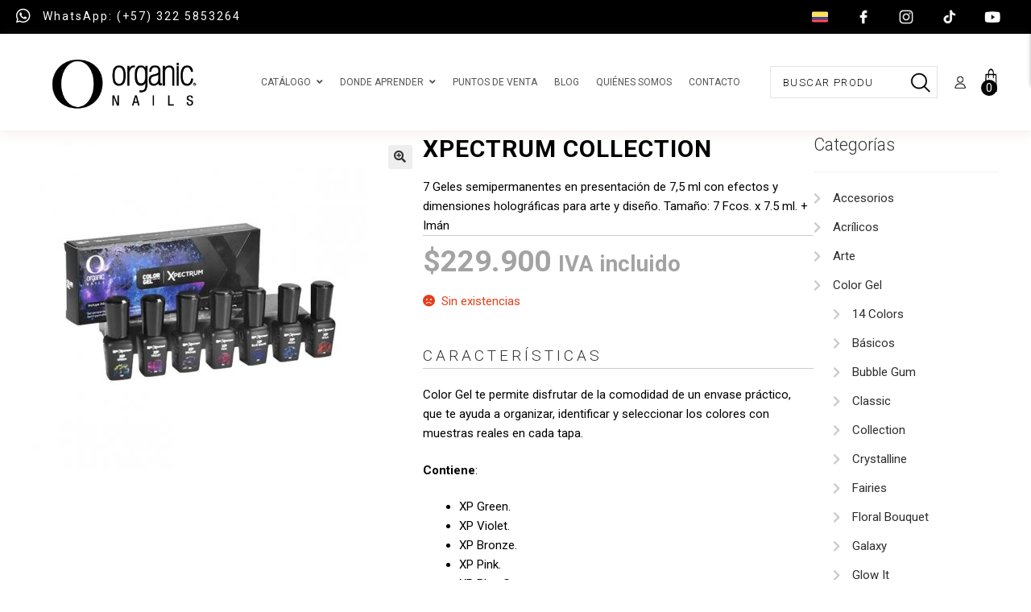

--- FILE ---
content_type: text/html; charset=UTF-8
request_url: https://organicnailscolombia.com/producto/xpectrum-collection/
body_size: 37478
content:
<!doctype html><html lang="es"><head><meta charset="UTF-8"><meta name="viewport" content="width=device-width, initial-scale=1"><link rel="profile" href="http://gmpg.org/xfn/11"><link rel="pingback" href="https://organicnailscolombia.com/xmlrpc.php"><meta name='robots' content='index, follow, max-image-preview:large, max-snippet:-1, max-video-preview:-1' /><link media="all" href="https://organicnailscolombia.com/wp-content/cache/autoptimize/css/autoptimize_8242ec64958af95ce8a3d6307204efe8.css" rel="stylesheet"><title>Xpectrum Collection - Organic Nails Colombia</title><meta name="description" content="Xpectrum Collection de Organic Nails: geles magnéticos con efectos multidimensionales para diseños únicos y llenos de color." /><link rel="canonical" href="https://organicnailscolombia.com/producto/xpectrum-collection/" /><meta property="og:locale" content="es_ES" /><meta property="og:type" content="article" /><meta property="og:title" content="Xpectrum Collection - Organic Nails Colombia" /><meta property="og:description" content="Xpectrum Collection de Organic Nails: geles magnéticos con efectos multidimensionales para diseños únicos y llenos de color." /><meta property="og:url" content="https://organicnailscolombia.com/producto/xpectrum-collection/" /><meta property="og:site_name" content="Organic Nails Colombia" /><meta property="article:publisher" content="https://www.facebook.com/organicnailscolombiafans" /><meta property="article:modified_time" content="2025-10-14T16:01:54+00:00" /><meta property="og:image" content="https://organicnailscolombia.com/wp-content/uploads/2023/02/xpectrum-collection.jpg" /><meta property="og:image:width" content="600" /><meta property="og:image:height" content="600" /><meta property="og:image:type" content="image/jpeg" /><meta name="twitter:card" content="summary_large_image" /><meta name="twitter:label1" content="Tiempo de lectura" /><meta name="twitter:data1" content="1 minuto" /> <script type="application/ld+json" class="yoast-schema-graph">{"@context":"https://schema.org","@graph":[{"@type":"WebPage","@id":"https://organicnailscolombia.com/producto/xpectrum-collection/","url":"https://organicnailscolombia.com/producto/xpectrum-collection/","name":"Xpectrum Collection - Organic Nails Colombia","isPartOf":{"@id":"https://organicnailscolombia.com/#website"},"primaryImageOfPage":{"@id":"https://organicnailscolombia.com/producto/xpectrum-collection/#primaryimage"},"image":{"@id":"https://organicnailscolombia.com/producto/xpectrum-collection/#primaryimage"},"thumbnailUrl":"https://organicnailscolombia.com/wp-content/uploads/2023/02/xpectrum-collection.jpg","datePublished":"2023-02-08T06:41:56+00:00","dateModified":"2025-10-14T16:01:54+00:00","description":"Xpectrum Collection de Organic Nails: geles magnéticos con efectos multidimensionales para diseños únicos y llenos de color.","breadcrumb":{"@id":"https://organicnailscolombia.com/producto/xpectrum-collection/#breadcrumb"},"inLanguage":"es","potentialAction":[{"@type":"ReadAction","target":["https://organicnailscolombia.com/producto/xpectrum-collection/"]}]},{"@type":"ImageObject","inLanguage":"es","@id":"https://organicnailscolombia.com/producto/xpectrum-collection/#primaryimage","url":"https://organicnailscolombia.com/wp-content/uploads/2023/02/xpectrum-collection.jpg","contentUrl":"https://organicnailscolombia.com/wp-content/uploads/2023/02/xpectrum-collection.jpg","width":600,"height":600},{"@type":"BreadcrumbList","@id":"https://organicnailscolombia.com/producto/xpectrum-collection/#breadcrumb","itemListElement":[{"@type":"ListItem","position":1,"name":"Portada","item":"https://organicnailscolombia.com/"},{"@type":"ListItem","position":2,"name":"Catálogo","item":"https://organicnailscolombia.com/catalogo-organicnails/"},{"@type":"ListItem","position":3,"name":"Xpectrum Collection"}]},{"@type":"WebSite","@id":"https://organicnailscolombia.com/#website","url":"https://organicnailscolombia.com/","name":"Organic Nails Colombia","description":"Somos la marca #1 en capacitación y venta de productos profesionales para manicure, Color Gel, Acrílico y TechGel","publisher":{"@id":"https://organicnailscolombia.com/#organization"},"alternateName":"Organic Nails","potentialAction":[{"@type":"SearchAction","target":{"@type":"EntryPoint","urlTemplate":"https://organicnailscolombia.com/?s={search_term_string}"},"query-input":{"@type":"PropertyValueSpecification","valueRequired":true,"valueName":"search_term_string"}}],"inLanguage":"es"},{"@type":"Organization","@id":"https://organicnailscolombia.com/#organization","name":"Organic Nails de Colombia SAS","alternateName":"Organic Nails Colombia","url":"https://organicnailscolombia.com/","logo":{"@type":"ImageObject","inLanguage":"es","@id":"https://organicnailscolombia.com/#/schema/logo/image/","url":"https://organicnailscolombia.com/wp-content/uploads/2023/06/DISENO-ON-COLOMBIA-2.png","contentUrl":"https://organicnailscolombia.com/wp-content/uploads/2023/06/DISENO-ON-COLOMBIA-2.png","width":1080,"height":1080,"caption":"Organic Nails de Colombia SAS"},"image":{"@id":"https://organicnailscolombia.com/#/schema/logo/image/"},"sameAs":["https://www.facebook.com/organicnailscolombiafans","https://www.instagram.com/organicnailsco/","https://www.tiktok.com/@organicnailsco","https://www.youtube.com/@organicnailsco","https://www.linkedin.com/company/organicnailsco"]}]}</script> <link rel='dns-prefetch' href='//www.googletagmanager.com' /><link rel='dns-prefetch' href='//fonts.googleapis.com' /><link href='https://fonts.gstatic.com' crossorigin rel='preconnect' /><link rel="alternate" type="application/rss+xml" title="Organic Nails Colombia &raquo; Feed" href="https://organicnailscolombia.com/feed/" /><link rel="alternate" type="application/rss+xml" title="Organic Nails Colombia &raquo; Feed de los comentarios" href="https://organicnailscolombia.com/comments/feed/" /><link rel="alternate" type="application/rss+xml" title="Organic Nails Colombia &raquo; Comentario Xpectrum Collection del feed" href="https://organicnailscolombia.com/producto/xpectrum-collection/feed/" /><link rel="alternate" title="oEmbed (JSON)" type="application/json+oembed" href="https://organicnailscolombia.com/wp-json/oembed/1.0/embed?url=https%3A%2F%2Forganicnailscolombia.com%2Fproducto%2Fxpectrum-collection%2F" /><link rel="alternate" title="oEmbed (XML)" type="text/xml+oembed" href="https://organicnailscolombia.com/wp-json/oembed/1.0/embed?url=https%3A%2F%2Forganicnailscolombia.com%2Fproducto%2Fxpectrum-collection%2F&#038;format=xml" /><link rel="preload" href="https://organicnailscolombia.com/wp-content/plugins/bb-plugin/fonts/fontawesome/5.15.4/webfonts/fa-brands-400.woff2" as="font" type="font/woff2" crossorigin="anonymous"><link rel="preload" href="https://organicnailscolombia.com/wp-content/plugins/bb-plugin/fonts/fontawesome/5.15.4/webfonts/fa-solid-900.woff2" as="font" type="font/woff2" crossorigin="anonymous"><link rel="preload" href="https://organicnailscolombia.com/wp-content/plugins/bb-plugin/fonts/fontawesome/5.15.4/webfonts/fa-regular-400.woff2" as="font" type="font/woff2" crossorigin="anonymous"><style id='wp-img-auto-sizes-contain-inline-css'>img:is([sizes=auto i],[sizes^="auto," i]){contain-intrinsic-size:3000px 1500px}
/*# sourceURL=wp-img-auto-sizes-contain-inline-css */</style><style id='wp-emoji-styles-inline-css'>img.wp-smiley, img.emoji {
		display: inline !important;
		border: none !important;
		box-shadow: none !important;
		height: 1em !important;
		width: 1em !important;
		margin: 0 0.07em !important;
		vertical-align: -0.1em !important;
		background: none !important;
		padding: 0 !important;
	}
/*# sourceURL=wp-emoji-styles-inline-css */</style><style id='wp-block-library-inline-css'>:root{--wp-block-synced-color:#7a00df;--wp-block-synced-color--rgb:122,0,223;--wp-bound-block-color:var(--wp-block-synced-color);--wp-editor-canvas-background:#ddd;--wp-admin-theme-color:#007cba;--wp-admin-theme-color--rgb:0,124,186;--wp-admin-theme-color-darker-10:#006ba1;--wp-admin-theme-color-darker-10--rgb:0,107,160.5;--wp-admin-theme-color-darker-20:#005a87;--wp-admin-theme-color-darker-20--rgb:0,90,135;--wp-admin-border-width-focus:2px}@media (min-resolution:192dpi){:root{--wp-admin-border-width-focus:1.5px}}.wp-element-button{cursor:pointer}:root .has-very-light-gray-background-color{background-color:#eee}:root .has-very-dark-gray-background-color{background-color:#313131}:root .has-very-light-gray-color{color:#eee}:root .has-very-dark-gray-color{color:#313131}:root .has-vivid-green-cyan-to-vivid-cyan-blue-gradient-background{background:linear-gradient(135deg,#00d084,#0693e3)}:root .has-purple-crush-gradient-background{background:linear-gradient(135deg,#34e2e4,#4721fb 50%,#ab1dfe)}:root .has-hazy-dawn-gradient-background{background:linear-gradient(135deg,#faaca8,#dad0ec)}:root .has-subdued-olive-gradient-background{background:linear-gradient(135deg,#fafae1,#67a671)}:root .has-atomic-cream-gradient-background{background:linear-gradient(135deg,#fdd79a,#004a59)}:root .has-nightshade-gradient-background{background:linear-gradient(135deg,#330968,#31cdcf)}:root .has-midnight-gradient-background{background:linear-gradient(135deg,#020381,#2874fc)}:root{--wp--preset--font-size--normal:16px;--wp--preset--font-size--huge:42px}.has-regular-font-size{font-size:1em}.has-larger-font-size{font-size:2.625em}.has-normal-font-size{font-size:var(--wp--preset--font-size--normal)}.has-huge-font-size{font-size:var(--wp--preset--font-size--huge)}.has-text-align-center{text-align:center}.has-text-align-left{text-align:left}.has-text-align-right{text-align:right}.has-fit-text{white-space:nowrap!important}#end-resizable-editor-section{display:none}.aligncenter{clear:both}.items-justified-left{justify-content:flex-start}.items-justified-center{justify-content:center}.items-justified-right{justify-content:flex-end}.items-justified-space-between{justify-content:space-between}.screen-reader-text{border:0;clip-path:inset(50%);height:1px;margin:-1px;overflow:hidden;padding:0;position:absolute;width:1px;word-wrap:normal!important}.screen-reader-text:focus{background-color:#ddd;clip-path:none;color:#444;display:block;font-size:1em;height:auto;left:5px;line-height:normal;padding:15px 23px 14px;text-decoration:none;top:5px;width:auto;z-index:100000}html :where(.has-border-color){border-style:solid}html :where([style*=border-top-color]){border-top-style:solid}html :where([style*=border-right-color]){border-right-style:solid}html :where([style*=border-bottom-color]){border-bottom-style:solid}html :where([style*=border-left-color]){border-left-style:solid}html :where([style*=border-width]){border-style:solid}html :where([style*=border-top-width]){border-top-style:solid}html :where([style*=border-right-width]){border-right-style:solid}html :where([style*=border-bottom-width]){border-bottom-style:solid}html :where([style*=border-left-width]){border-left-style:solid}html :where(img[class*=wp-image-]){height:auto;max-width:100%}:where(figure){margin:0 0 1em}html :where(.is-position-sticky){--wp-admin--admin-bar--position-offset:var(--wp-admin--admin-bar--height,0px)}@media screen and (max-width:600px){html :where(.is-position-sticky){--wp-admin--admin-bar--position-offset:0px}}

/*# sourceURL=wp-block-library-inline-css */</style><style id='global-styles-inline-css'>:root{--wp--preset--aspect-ratio--square: 1;--wp--preset--aspect-ratio--4-3: 4/3;--wp--preset--aspect-ratio--3-4: 3/4;--wp--preset--aspect-ratio--3-2: 3/2;--wp--preset--aspect-ratio--2-3: 2/3;--wp--preset--aspect-ratio--16-9: 16/9;--wp--preset--aspect-ratio--9-16: 9/16;--wp--preset--color--black: #000000;--wp--preset--color--cyan-bluish-gray: #abb8c3;--wp--preset--color--white: #ffffff;--wp--preset--color--pale-pink: #f78da7;--wp--preset--color--vivid-red: #cf2e2e;--wp--preset--color--luminous-vivid-orange: #ff6900;--wp--preset--color--luminous-vivid-amber: #fcb900;--wp--preset--color--light-green-cyan: #7bdcb5;--wp--preset--color--vivid-green-cyan: #00d084;--wp--preset--color--pale-cyan-blue: #8ed1fc;--wp--preset--color--vivid-cyan-blue: #0693e3;--wp--preset--color--vivid-purple: #9b51e0;--wp--preset--gradient--vivid-cyan-blue-to-vivid-purple: linear-gradient(135deg,rgb(6,147,227) 0%,rgb(155,81,224) 100%);--wp--preset--gradient--light-green-cyan-to-vivid-green-cyan: linear-gradient(135deg,rgb(122,220,180) 0%,rgb(0,208,130) 100%);--wp--preset--gradient--luminous-vivid-amber-to-luminous-vivid-orange: linear-gradient(135deg,rgb(252,185,0) 0%,rgb(255,105,0) 100%);--wp--preset--gradient--luminous-vivid-orange-to-vivid-red: linear-gradient(135deg,rgb(255,105,0) 0%,rgb(207,46,46) 100%);--wp--preset--gradient--very-light-gray-to-cyan-bluish-gray: linear-gradient(135deg,rgb(238,238,238) 0%,rgb(169,184,195) 100%);--wp--preset--gradient--cool-to-warm-spectrum: linear-gradient(135deg,rgb(74,234,220) 0%,rgb(151,120,209) 20%,rgb(207,42,186) 40%,rgb(238,44,130) 60%,rgb(251,105,98) 80%,rgb(254,248,76) 100%);--wp--preset--gradient--blush-light-purple: linear-gradient(135deg,rgb(255,206,236) 0%,rgb(152,150,240) 100%);--wp--preset--gradient--blush-bordeaux: linear-gradient(135deg,rgb(254,205,165) 0%,rgb(254,45,45) 50%,rgb(107,0,62) 100%);--wp--preset--gradient--luminous-dusk: linear-gradient(135deg,rgb(255,203,112) 0%,rgb(199,81,192) 50%,rgb(65,88,208) 100%);--wp--preset--gradient--pale-ocean: linear-gradient(135deg,rgb(255,245,203) 0%,rgb(182,227,212) 50%,rgb(51,167,181) 100%);--wp--preset--gradient--electric-grass: linear-gradient(135deg,rgb(202,248,128) 0%,rgb(113,206,126) 100%);--wp--preset--gradient--midnight: linear-gradient(135deg,rgb(2,3,129) 0%,rgb(40,116,252) 100%);--wp--preset--font-size--small: 14px;--wp--preset--font-size--medium: 23px;--wp--preset--font-size--large: 26px;--wp--preset--font-size--x-large: 42px;--wp--preset--font-size--normal: 16px;--wp--preset--font-size--huge: 37px;--wp--preset--spacing--20: 0.44rem;--wp--preset--spacing--30: 0.67rem;--wp--preset--spacing--40: 1rem;--wp--preset--spacing--50: 1.5rem;--wp--preset--spacing--60: 2.25rem;--wp--preset--spacing--70: 3.38rem;--wp--preset--spacing--80: 5.06rem;--wp--preset--shadow--natural: 6px 6px 9px rgba(0, 0, 0, 0.2);--wp--preset--shadow--deep: 12px 12px 50px rgba(0, 0, 0, 0.4);--wp--preset--shadow--sharp: 6px 6px 0px rgba(0, 0, 0, 0.2);--wp--preset--shadow--outlined: 6px 6px 0px -3px rgb(255, 255, 255), 6px 6px rgb(0, 0, 0);--wp--preset--shadow--crisp: 6px 6px 0px rgb(0, 0, 0);}:root :where(.is-layout-flow) > :first-child{margin-block-start: 0;}:root :where(.is-layout-flow) > :last-child{margin-block-end: 0;}:root :where(.is-layout-flow) > *{margin-block-start: 24px;margin-block-end: 0;}:root :where(.is-layout-constrained) > :first-child{margin-block-start: 0;}:root :where(.is-layout-constrained) > :last-child{margin-block-end: 0;}:root :where(.is-layout-constrained) > *{margin-block-start: 24px;margin-block-end: 0;}:root :where(.is-layout-flex){gap: 24px;}:root :where(.is-layout-grid){gap: 24px;}body .is-layout-flex{display: flex;}.is-layout-flex{flex-wrap: wrap;align-items: center;}.is-layout-flex > :is(*, div){margin: 0;}body .is-layout-grid{display: grid;}.is-layout-grid > :is(*, div){margin: 0;}.has-black-color{color: var(--wp--preset--color--black) !important;}.has-cyan-bluish-gray-color{color: var(--wp--preset--color--cyan-bluish-gray) !important;}.has-white-color{color: var(--wp--preset--color--white) !important;}.has-pale-pink-color{color: var(--wp--preset--color--pale-pink) !important;}.has-vivid-red-color{color: var(--wp--preset--color--vivid-red) !important;}.has-luminous-vivid-orange-color{color: var(--wp--preset--color--luminous-vivid-orange) !important;}.has-luminous-vivid-amber-color{color: var(--wp--preset--color--luminous-vivid-amber) !important;}.has-light-green-cyan-color{color: var(--wp--preset--color--light-green-cyan) !important;}.has-vivid-green-cyan-color{color: var(--wp--preset--color--vivid-green-cyan) !important;}.has-pale-cyan-blue-color{color: var(--wp--preset--color--pale-cyan-blue) !important;}.has-vivid-cyan-blue-color{color: var(--wp--preset--color--vivid-cyan-blue) !important;}.has-vivid-purple-color{color: var(--wp--preset--color--vivid-purple) !important;}.has-black-background-color{background-color: var(--wp--preset--color--black) !important;}.has-cyan-bluish-gray-background-color{background-color: var(--wp--preset--color--cyan-bluish-gray) !important;}.has-white-background-color{background-color: var(--wp--preset--color--white) !important;}.has-pale-pink-background-color{background-color: var(--wp--preset--color--pale-pink) !important;}.has-vivid-red-background-color{background-color: var(--wp--preset--color--vivid-red) !important;}.has-luminous-vivid-orange-background-color{background-color: var(--wp--preset--color--luminous-vivid-orange) !important;}.has-luminous-vivid-amber-background-color{background-color: var(--wp--preset--color--luminous-vivid-amber) !important;}.has-light-green-cyan-background-color{background-color: var(--wp--preset--color--light-green-cyan) !important;}.has-vivid-green-cyan-background-color{background-color: var(--wp--preset--color--vivid-green-cyan) !important;}.has-pale-cyan-blue-background-color{background-color: var(--wp--preset--color--pale-cyan-blue) !important;}.has-vivid-cyan-blue-background-color{background-color: var(--wp--preset--color--vivid-cyan-blue) !important;}.has-vivid-purple-background-color{background-color: var(--wp--preset--color--vivid-purple) !important;}.has-black-border-color{border-color: var(--wp--preset--color--black) !important;}.has-cyan-bluish-gray-border-color{border-color: var(--wp--preset--color--cyan-bluish-gray) !important;}.has-white-border-color{border-color: var(--wp--preset--color--white) !important;}.has-pale-pink-border-color{border-color: var(--wp--preset--color--pale-pink) !important;}.has-vivid-red-border-color{border-color: var(--wp--preset--color--vivid-red) !important;}.has-luminous-vivid-orange-border-color{border-color: var(--wp--preset--color--luminous-vivid-orange) !important;}.has-luminous-vivid-amber-border-color{border-color: var(--wp--preset--color--luminous-vivid-amber) !important;}.has-light-green-cyan-border-color{border-color: var(--wp--preset--color--light-green-cyan) !important;}.has-vivid-green-cyan-border-color{border-color: var(--wp--preset--color--vivid-green-cyan) !important;}.has-pale-cyan-blue-border-color{border-color: var(--wp--preset--color--pale-cyan-blue) !important;}.has-vivid-cyan-blue-border-color{border-color: var(--wp--preset--color--vivid-cyan-blue) !important;}.has-vivid-purple-border-color{border-color: var(--wp--preset--color--vivid-purple) !important;}.has-vivid-cyan-blue-to-vivid-purple-gradient-background{background: var(--wp--preset--gradient--vivid-cyan-blue-to-vivid-purple) !important;}.has-light-green-cyan-to-vivid-green-cyan-gradient-background{background: var(--wp--preset--gradient--light-green-cyan-to-vivid-green-cyan) !important;}.has-luminous-vivid-amber-to-luminous-vivid-orange-gradient-background{background: var(--wp--preset--gradient--luminous-vivid-amber-to-luminous-vivid-orange) !important;}.has-luminous-vivid-orange-to-vivid-red-gradient-background{background: var(--wp--preset--gradient--luminous-vivid-orange-to-vivid-red) !important;}.has-very-light-gray-to-cyan-bluish-gray-gradient-background{background: var(--wp--preset--gradient--very-light-gray-to-cyan-bluish-gray) !important;}.has-cool-to-warm-spectrum-gradient-background{background: var(--wp--preset--gradient--cool-to-warm-spectrum) !important;}.has-blush-light-purple-gradient-background{background: var(--wp--preset--gradient--blush-light-purple) !important;}.has-blush-bordeaux-gradient-background{background: var(--wp--preset--gradient--blush-bordeaux) !important;}.has-luminous-dusk-gradient-background{background: var(--wp--preset--gradient--luminous-dusk) !important;}.has-pale-ocean-gradient-background{background: var(--wp--preset--gradient--pale-ocean) !important;}.has-electric-grass-gradient-background{background: var(--wp--preset--gradient--electric-grass) !important;}.has-midnight-gradient-background{background: var(--wp--preset--gradient--midnight) !important;}.has-small-font-size{font-size: var(--wp--preset--font-size--small) !important;}.has-medium-font-size{font-size: var(--wp--preset--font-size--medium) !important;}.has-large-font-size{font-size: var(--wp--preset--font-size--large) !important;}.has-x-large-font-size{font-size: var(--wp--preset--font-size--x-large) !important;}.has-normal-font-size{font-size: var(--wp--preset--font-size--normal) !important;}.has-huge-font-size{font-size: var(--wp--preset--font-size--huge) !important;}
/*# sourceURL=global-styles-inline-css */</style><style id='classic-theme-styles-inline-css'>/*! This file is auto-generated */
.wp-block-button__link{color:#fff;background-color:#32373c;border-radius:9999px;box-shadow:none;text-decoration:none;padding:calc(.667em + 2px) calc(1.333em + 2px);font-size:1.125em}.wp-block-file__button{background:#32373c;color:#fff;text-decoration:none}
/*# sourceURL=/wp-includes/css/classic-themes.min.css */</style><style id='storefront-gutenberg-blocks-inline-css'>.wp-block-button__link:not(.has-text-color) {
					color: #333333;
				}

				.wp-block-button__link:not(.has-text-color):hover,
				.wp-block-button__link:not(.has-text-color):focus,
				.wp-block-button__link:not(.has-text-color):active {
					color: #333333;
				}

				.wp-block-button__link:not(.has-background) {
					background-color: #eeeeee;
				}

				.wp-block-button__link:not(.has-background):hover,
				.wp-block-button__link:not(.has-background):focus,
				.wp-block-button__link:not(.has-background):active {
					border-color: #d5d5d5;
					background-color: #d5d5d5;
				}

				.wc-block-grid__products .wc-block-grid__product .wp-block-button__link {
					background-color: #eeeeee;
					border-color: #eeeeee;
					color: #333333;
				}

				.wp-block-quote footer,
				.wp-block-quote cite,
				.wp-block-quote__citation {
					color: #6d6d6d;
				}

				.wp-block-pullquote cite,
				.wp-block-pullquote footer,
				.wp-block-pullquote__citation {
					color: #6d6d6d;
				}

				.wp-block-image figcaption {
					color: #6d6d6d;
				}

				.wp-block-separator.is-style-dots::before {
					color: #333333;
				}

				.wp-block-file a.wp-block-file__button {
					color: #333333;
					background-color: #eeeeee;
					border-color: #eeeeee;
				}

				.wp-block-file a.wp-block-file__button:hover,
				.wp-block-file a.wp-block-file__button:focus,
				.wp-block-file a.wp-block-file__button:active {
					color: #333333;
					background-color: #d5d5d5;
				}

				.wp-block-code,
				.wp-block-preformatted pre {
					color: #6d6d6d;
				}

				.wp-block-table:not( .has-background ):not( .is-style-stripes ) tbody tr:nth-child(2n) td {
					background-color: #fdfdfd;
				}

				.wp-block-cover .wp-block-cover__inner-container h1:not(.has-text-color),
				.wp-block-cover .wp-block-cover__inner-container h2:not(.has-text-color),
				.wp-block-cover .wp-block-cover__inner-container h3:not(.has-text-color),
				.wp-block-cover .wp-block-cover__inner-container h4:not(.has-text-color),
				.wp-block-cover .wp-block-cover__inner-container h5:not(.has-text-color),
				.wp-block-cover .wp-block-cover__inner-container h6:not(.has-text-color) {
					color: #000000;
				}

				.wc-block-components-price-slider__range-input-progress,
				.rtl .wc-block-components-price-slider__range-input-progress {
					--range-color: #2d2d2d;
				}

				/* Target only IE11 */
				@media all and (-ms-high-contrast: none), (-ms-high-contrast: active) {
					.wc-block-components-price-slider__range-input-progress {
						background: #2d2d2d;
					}
				}

				.wc-block-components-button:not(.is-link) {
					background-color: #333333;
					color: #ffffff;
				}

				.wc-block-components-button:not(.is-link):hover,
				.wc-block-components-button:not(.is-link):focus,
				.wc-block-components-button:not(.is-link):active {
					background-color: #1a1a1a;
					color: #ffffff;
				}

				.wc-block-components-button:not(.is-link):disabled {
					background-color: #333333;
					color: #ffffff;
				}

				.wc-block-cart__submit-container {
					background-color: #ffffff;
				}

				.wc-block-cart__submit-container::before {
					color: rgba(220,220,220,0.5);
				}

				.wc-block-components-order-summary-item__quantity {
					background-color: #ffffff;
					border-color: #6d6d6d;
					box-shadow: 0 0 0 2px #ffffff;
					color: #6d6d6d;
				}
			
/*# sourceURL=storefront-gutenberg-blocks-inline-css */</style><link rel='stylesheet' id='ubermenu-roboto-css' href='//fonts.googleapis.com/css?family=Roboto%3A%2C300%2C400%2C700&#038;ver=6.9' media='all' /><style id='woocommerce-inline-inline-css'>.woocommerce form .form-row .required { visibility: visible; }
/*# sourceURL=woocommerce-inline-inline-css */</style><link rel='stylesheet' id='fl-builder-layout-bundle-acea592b9a8ba0df8a7789107529f014-css' href='https://organicnailscolombia.com/wp-content/cache/autoptimize/css/autoptimize_single_f286d9bab8a4801ea15746a32b3c0598.css?ver=2.9.4-1.5.2' media='all' /><style id='storefront-style-inline-css'>.main-navigation ul li a,
			.site-title a,
			ul.menu li a,
			.site-branding h1 a,
			button.menu-toggle,
			button.menu-toggle:hover,
			.handheld-navigation .dropdown-toggle {
				color: #333333;
			}

			button.menu-toggle,
			button.menu-toggle:hover {
				border-color: #333333;
			}

			.main-navigation ul li a:hover,
			.main-navigation ul li:hover > a,
			.site-title a:hover,
			.site-header ul.menu li.current-menu-item > a {
				color: #747474;
			}

			table:not( .has-background ) th {
				background-color: #f8f8f8;
			}

			table:not( .has-background ) tbody td {
				background-color: #fdfdfd;
			}

			table:not( .has-background ) tbody tr:nth-child(2n) td,
			fieldset,
			fieldset legend {
				background-color: #fbfbfb;
			}

			.site-header,
			.secondary-navigation ul ul,
			.main-navigation ul.menu > li.menu-item-has-children:after,
			.secondary-navigation ul.menu ul,
			.storefront-handheld-footer-bar,
			.storefront-handheld-footer-bar ul li > a,
			.storefront-handheld-footer-bar ul li.search .site-search,
			button.menu-toggle,
			button.menu-toggle:hover {
				background-color: #ffffff;
			}

			p.site-description,
			.site-header,
			.storefront-handheld-footer-bar {
				color: #404040;
			}

			button.menu-toggle:after,
			button.menu-toggle:before,
			button.menu-toggle span:before {
				background-color: #333333;
			}

			h1, h2, h3, h4, h5, h6, .wc-block-grid__product-title {
				color: #333333;
			}

			.widget h1 {
				border-bottom-color: #333333;
			}

			body,
			.secondary-navigation a {
				color: #6d6d6d;
			}

			.widget-area .widget a,
			.hentry .entry-header .posted-on a,
			.hentry .entry-header .post-author a,
			.hentry .entry-header .post-comments a,
			.hentry .entry-header .byline a {
				color: #727272;
			}

			a {
				color: #2d2d2d;
			}

			a:focus,
			button:focus,
			.button.alt:focus,
			input:focus,
			textarea:focus,
			input[type="button"]:focus,
			input[type="reset"]:focus,
			input[type="submit"]:focus,
			input[type="email"]:focus,
			input[type="tel"]:focus,
			input[type="url"]:focus,
			input[type="password"]:focus,
			input[type="search"]:focus {
				outline-color: #2d2d2d;
			}

			button, input[type="button"], input[type="reset"], input[type="submit"], .button, .widget a.button {
				background-color: #eeeeee;
				border-color: #eeeeee;
				color: #333333;
			}

			button:hover, input[type="button"]:hover, input[type="reset"]:hover, input[type="submit"]:hover, .button:hover, .widget a.button:hover {
				background-color: #d5d5d5;
				border-color: #d5d5d5;
				color: #333333;
			}

			button.alt, input[type="button"].alt, input[type="reset"].alt, input[type="submit"].alt, .button.alt, .widget-area .widget a.button.alt {
				background-color: #333333;
				border-color: #333333;
				color: #ffffff;
			}

			button.alt:hover, input[type="button"].alt:hover, input[type="reset"].alt:hover, input[type="submit"].alt:hover, .button.alt:hover, .widget-area .widget a.button.alt:hover {
				background-color: #1a1a1a;
				border-color: #1a1a1a;
				color: #ffffff;
			}

			.pagination .page-numbers li .page-numbers.current {
				background-color: #e6e6e6;
				color: #636363;
			}

			#comments .comment-list .comment-content .comment-text {
				background-color: #f8f8f8;
			}

			.site-footer {
				background-color: #f0f0f0;
				color: #6d6d6d;
			}

			.site-footer a:not(.button):not(.components-button) {
				color: #333333;
			}

			.site-footer .storefront-handheld-footer-bar a:not(.button):not(.components-button) {
				color: #333333;
			}

			.site-footer h1, .site-footer h2, .site-footer h3, .site-footer h4, .site-footer h5, .site-footer h6, .site-footer .widget .widget-title, .site-footer .widget .widgettitle {
				color: #333333;
			}

			.page-template-template-homepage.has-post-thumbnail .type-page.has-post-thumbnail .entry-title {
				color: #000000;
			}

			.page-template-template-homepage.has-post-thumbnail .type-page.has-post-thumbnail .entry-content {
				color: #000000;
			}

			@media screen and ( min-width: 768px ) {
				.secondary-navigation ul.menu a:hover {
					color: #595959;
				}

				.secondary-navigation ul.menu a {
					color: #404040;
				}

				.main-navigation ul.menu ul.sub-menu,
				.main-navigation ul.nav-menu ul.children {
					background-color: #f0f0f0;
				}

				.site-header {
					border-bottom-color: #f0f0f0;
				}
			}
/*# sourceURL=storefront-style-inline-css */</style><link rel='stylesheet' id='storefront-fonts-css' href='https://fonts.googleapis.com/css?family=Source+Sans+Pro%3A400%2C300%2C300italic%2C400italic%2C600%2C700%2C900&#038;subset=latin%2Clatin-ext&#038;ver=4.6.1' media='all' /><style id='storefront-woocommerce-style-inline-css'>@font-face {
				font-family: star;
				src: url(https://organicnailscolombia.com/wp-content/plugins/woocommerce/assets/fonts/star.eot);
				src:
					url(https://organicnailscolombia.com/wp-content/plugins/woocommerce/assets/fonts/star.eot?#iefix) format("embedded-opentype"),
					url(https://organicnailscolombia.com/wp-content/plugins/woocommerce/assets/fonts/star.woff) format("woff"),
					url(https://organicnailscolombia.com/wp-content/plugins/woocommerce/assets/fonts/star.ttf) format("truetype"),
					url(https://organicnailscolombia.com/wp-content/plugins/woocommerce/assets/fonts/star.svg#star) format("svg");
				font-weight: 400;
				font-style: normal;
			}
			@font-face {
				font-family: WooCommerce;
				src: url(https://organicnailscolombia.com/wp-content/plugins/woocommerce/assets/fonts/WooCommerce.eot);
				src:
					url(https://organicnailscolombia.com/wp-content/plugins/woocommerce/assets/fonts/WooCommerce.eot?#iefix) format("embedded-opentype"),
					url(https://organicnailscolombia.com/wp-content/plugins/woocommerce/assets/fonts/WooCommerce.woff) format("woff"),
					url(https://organicnailscolombia.com/wp-content/plugins/woocommerce/assets/fonts/WooCommerce.ttf) format("truetype"),
					url(https://organicnailscolombia.com/wp-content/plugins/woocommerce/assets/fonts/WooCommerce.svg#WooCommerce) format("svg");
				font-weight: 400;
				font-style: normal;
			}

			a.cart-contents,
			.site-header-cart .widget_shopping_cart a {
				color: #333333;
			}

			a.cart-contents:hover,
			.site-header-cart .widget_shopping_cart a:hover,
			.site-header-cart:hover > li > a {
				color: #747474;
			}

			table.cart td.product-remove,
			table.cart td.actions {
				border-top-color: #ffffff;
			}

			.storefront-handheld-footer-bar ul li.cart .count {
				background-color: #333333;
				color: #ffffff;
				border-color: #ffffff;
			}

			.woocommerce-tabs ul.tabs li.active a,
			ul.products li.product .price,
			.onsale,
			.wc-block-grid__product-onsale,
			.widget_search form:before,
			.widget_product_search form:before {
				color: #6d6d6d;
			}

			.woocommerce-breadcrumb a,
			a.woocommerce-review-link,
			.product_meta a {
				color: #727272;
			}

			.wc-block-grid__product-onsale,
			.onsale {
				border-color: #6d6d6d;
			}

			.star-rating span:before,
			.quantity .plus, .quantity .minus,
			p.stars a:hover:after,
			p.stars a:after,
			.star-rating span:before,
			#payment .payment_methods li input[type=radio]:first-child:checked+label:before {
				color: #2d2d2d;
			}

			.widget_price_filter .ui-slider .ui-slider-range,
			.widget_price_filter .ui-slider .ui-slider-handle {
				background-color: #2d2d2d;
			}

			.order_details {
				background-color: #f8f8f8;
			}

			.order_details > li {
				border-bottom: 1px dotted #e3e3e3;
			}

			.order_details:before,
			.order_details:after {
				background: -webkit-linear-gradient(transparent 0,transparent 0),-webkit-linear-gradient(135deg,#f8f8f8 33.33%,transparent 33.33%),-webkit-linear-gradient(45deg,#f8f8f8 33.33%,transparent 33.33%)
			}

			#order_review {
				background-color: #ffffff;
			}

			#payment .payment_methods > li .payment_box,
			#payment .place-order {
				background-color: #fafafa;
			}

			#payment .payment_methods > li:not(.woocommerce-notice) {
				background-color: #f5f5f5;
			}

			#payment .payment_methods > li:not(.woocommerce-notice):hover {
				background-color: #f0f0f0;
			}

			.woocommerce-pagination .page-numbers li .page-numbers.current {
				background-color: #e6e6e6;
				color: #636363;
			}

			.wc-block-grid__product-onsale,
			.onsale,
			.woocommerce-pagination .page-numbers li .page-numbers:not(.current) {
				color: #6d6d6d;
			}

			p.stars a:before,
			p.stars a:hover~a:before,
			p.stars.selected a.active~a:before {
				color: #6d6d6d;
			}

			p.stars.selected a.active:before,
			p.stars:hover a:before,
			p.stars.selected a:not(.active):before,
			p.stars.selected a.active:before {
				color: #2d2d2d;
			}

			.single-product div.product .woocommerce-product-gallery .woocommerce-product-gallery__trigger {
				background-color: #eeeeee;
				color: #333333;
			}

			.single-product div.product .woocommerce-product-gallery .woocommerce-product-gallery__trigger:hover {
				background-color: #d5d5d5;
				border-color: #d5d5d5;
				color: #333333;
			}

			.button.added_to_cart:focus,
			.button.wc-forward:focus {
				outline-color: #2d2d2d;
			}

			.added_to_cart,
			.site-header-cart .widget_shopping_cart a.button,
			.wc-block-grid__products .wc-block-grid__product .wp-block-button__link {
				background-color: #eeeeee;
				border-color: #eeeeee;
				color: #333333;
			}

			.added_to_cart:hover,
			.site-header-cart .widget_shopping_cart a.button:hover,
			.wc-block-grid__products .wc-block-grid__product .wp-block-button__link:hover {
				background-color: #d5d5d5;
				border-color: #d5d5d5;
				color: #333333;
			}

			.added_to_cart.alt, .added_to_cart, .widget a.button.checkout {
				background-color: #333333;
				border-color: #333333;
				color: #ffffff;
			}

			.added_to_cart.alt:hover, .added_to_cart:hover, .widget a.button.checkout:hover {
				background-color: #1a1a1a;
				border-color: #1a1a1a;
				color: #ffffff;
			}

			.button.loading {
				color: #eeeeee;
			}

			.button.loading:hover {
				background-color: #eeeeee;
			}

			.button.loading:after {
				color: #333333;
			}

			@media screen and ( min-width: 768px ) {
				.site-header-cart .widget_shopping_cart,
				.site-header .product_list_widget li .quantity {
					color: #404040;
				}

				.site-header-cart .widget_shopping_cart .buttons,
				.site-header-cart .widget_shopping_cart .total {
					background-color: #f5f5f5;
				}

				.site-header-cart .widget_shopping_cart {
					background-color: #f0f0f0;
				}
			}
				.storefront-product-pagination a {
					color: #6d6d6d;
					background-color: #ffffff;
				}
				.storefront-sticky-add-to-cart {
					color: #6d6d6d;
					background-color: #ffffff;
				}

				.storefront-sticky-add-to-cart a:not(.button) {
					color: #333333;
				}
/*# sourceURL=storefront-woocommerce-style-inline-css */</style><link rel='stylesheet' id='fl-builder-google-fonts-6fe8649b1bf88cf52f645dfcbcbf735e-css' href='//fonts.googleapis.com/css?family=Roboto%3A700%2C400%7CPoppins%3A300&#038;ver=6.9' media='all' /> <script type="text/template" id="tmpl-variation-template"><div class="woocommerce-variation-description">{{{ data.variation.variation_description }}}</div>
	<div class="woocommerce-variation-price">{{{ data.variation.price_html }}}</div>
	<div class="woocommerce-variation-availability">{{{ data.variation.availability_html }}}</div></script> <script type="text/template" id="tmpl-unavailable-variation-template"><p role="alert">Lo siento, este producto no está disponible. Por favor, elige otra combinación.</p></script> <script id="woocommerce-google-analytics-integration-gtag-js-after">/* Google Analytics for WooCommerce (gtag.js) */
					window.dataLayer = window.dataLayer || [];
					function gtag(){dataLayer.push(arguments);}
					// Set up default consent state.
					for ( const mode of [{"analytics_storage":"denied","ad_storage":"denied","ad_user_data":"denied","ad_personalization":"denied","region":["AT","BE","BG","HR","CY","CZ","DK","EE","FI","FR","DE","GR","HU","IS","IE","IT","LV","LI","LT","LU","MT","NL","NO","PL","PT","RO","SK","SI","ES","SE","GB","CH"]}] || [] ) {
						gtag( "consent", "default", { "wait_for_update": 500, ...mode } );
					}
					gtag("js", new Date());
					gtag("set", "developer_id.dOGY3NW", true);
					gtag("config", "G-EP1KXLZXK8", {"track_404":true,"allow_google_signals":true,"logged_in":false,"linker":{"domains":[],"allow_incoming":true},"custom_map":{"dimension1":"logged_in"}});
//# sourceURL=woocommerce-google-analytics-integration-gtag-js-after</script> <script src="https://organicnailscolombia.com/wp-includes/js/jquery/jquery.min.js?ver=3.7.1" id="jquery-core-js"></script> <script id="wc-add-to-cart-js-extra">var wc_add_to_cart_params = {"ajax_url":"/wp-admin/admin-ajax.php","wc_ajax_url":"/?wc-ajax=%%endpoint%%","i18n_view_cart":"Ver carrito","cart_url":"https://organicnailscolombia.com/carrito/","is_cart":"","cart_redirect_after_add":"no"};
//# sourceURL=wc-add-to-cart-js-extra</script> <script id="wc-single-product-js-extra">var wc_single_product_params = {"i18n_required_rating_text":"Por favor elige una puntuaci\u00f3n","i18n_rating_options":["1 de 5 estrellas","2 de 5 estrellas","3 de 5 estrellas","4 de 5 estrellas","5 de 5 estrellas"],"i18n_product_gallery_trigger_text":"Ver galer\u00eda de im\u00e1genes a pantalla completa","review_rating_required":"yes","flexslider":{"rtl":false,"animation":"slide","smoothHeight":true,"directionNav":false,"controlNav":"thumbnails","slideshow":false,"animationSpeed":500,"animationLoop":false,"allowOneSlide":false},"zoom_enabled":"1","zoom_options":[],"photoswipe_enabled":"1","photoswipe_options":{"shareEl":false,"closeOnScroll":false,"history":false,"hideAnimationDuration":0,"showAnimationDuration":0},"flexslider_enabled":"1"};
//# sourceURL=wc-single-product-js-extra</script> <script id="woocommerce-js-extra">var woocommerce_params = {"ajax_url":"/wp-admin/admin-ajax.php","wc_ajax_url":"/?wc-ajax=%%endpoint%%","i18n_password_show":"Mostrar contrase\u00f1a","i18n_password_hide":"Ocultar contrase\u00f1a"};
//# sourceURL=woocommerce-js-extra</script> <script id="wp-util-js-extra">var _wpUtilSettings = {"ajax":{"url":"/wp-admin/admin-ajax.php"}};
//# sourceURL=wp-util-js-extra</script> <script id="wc-add-to-cart-variation-js-extra">var wc_add_to_cart_variation_params = {"wc_ajax_url":"/?wc-ajax=%%endpoint%%","i18n_no_matching_variations_text":"Lo siento, no hay productos que igualen tu selecci\u00f3n. Por favor, escoge una combinaci\u00f3n diferente.","i18n_make_a_selection_text":"Elige las opciones del producto antes de a\u00f1adir este producto a tu carrito.","i18n_unavailable_text":"Lo siento, este producto no est\u00e1 disponible. Por favor, elige otra combinaci\u00f3n.","i18n_reset_alert_text":"Se ha restablecido tu selecci\u00f3n. Por favor, elige alguna opci\u00f3n del producto antes de poder a\u00f1adir este producto a tu carrito."};
//# sourceURL=wc-add-to-cart-variation-js-extra</script> <script id="wc-cart-fragments-js-extra">var wc_cart_fragments_params = {"ajax_url":"/wp-admin/admin-ajax.php","wc_ajax_url":"/?wc-ajax=%%endpoint%%","cart_hash_key":"wc_cart_hash_945d8525260ac08fa9ea87496f9061cf","fragment_name":"wc_fragments_945d8525260ac08fa9ea87496f9061cf","request_timeout":"5000"};
//# sourceURL=wc-cart-fragments-js-extra</script> <link rel="https://api.w.org/" href="https://organicnailscolombia.com/wp-json/" /><link rel="alternate" title="JSON" type="application/json" href="https://organicnailscolombia.com/wp-json/wp/v2/product/1375" /><link rel="EditURI" type="application/rsd+xml" title="RSD" href="https://organicnailscolombia.com/xmlrpc.php?rsd" /><meta name="generator" content="WordPress 6.9" /><meta name="generator" content="WooCommerce 10.2.3" /><link rel='shortlink' href='https://organicnailscolombia.com/?p=1375' /> <script>var bb_powerpack = {
				version: '2.40.7',
				getAjaxUrl: function() { return atob( 'aHR0cHM6Ly9vcmdhbmljbmFpbHNjb2xvbWJpYS5jb20vd3AtYWRtaW4vYWRtaW4tYWpheC5waHA=' ); },
				callback: function() {},
				mapMarkerData: {},
				post_id: '1375',
				search_term: '',
				current_page: 'https://organicnailscolombia.com/producto/xpectrum-collection/',
				conditionals: {
					is_front_page: false,
					is_home: false,
					is_archive: false,
					current_post_type: '',
					is_tax: false,
										is_author: false,
					current_author: false,
					is_search: false,
									}
			};</script> <style id="ubermenu-custom-generated-css">/** Font Awesome 4 Compatibility **/
.fa{font-style:normal;font-variant:normal;font-weight:normal;font-family:FontAwesome;}

/** UberMenu Custom Menu Styles (Customizer) **/
/* main */
 .ubermenu-main { max-width:1000px; border:1px solid #ffffff; }
 .ubermenu-main .ubermenu-item-level-0 > .ubermenu-target { font-size:12px; text-transform:uppercase; border-left:1px solid #ffffff; padding-left:45px; padding-right:45px; }
 .ubermenu.ubermenu-main .ubermenu-item-level-0:hover > .ubermenu-target, .ubermenu-main .ubermenu-item-level-0.ubermenu-active > .ubermenu-target { color:#838383; background-color:#ffffff; background:-webkit-gradient(linear,left top,left bottom,from(#ffffff),to(#ffffff)); background:-webkit-linear-gradient(top,#ffffff,#ffffff); background:-moz-linear-gradient(top,#ffffff,#ffffff); background:-ms-linear-gradient(top,#ffffff,#ffffff); background:-o-linear-gradient(top,#ffffff,#ffffff); background:linear-gradient(top,#ffffff,#ffffff); }
 .ubermenu-main .ubermenu-item-level-0.ubermenu-current-menu-item > .ubermenu-target, .ubermenu-main .ubermenu-item-level-0.ubermenu-current-menu-parent > .ubermenu-target, .ubermenu-main .ubermenu-item-level-0.ubermenu-current-menu-ancestor > .ubermenu-target { color:#838383; background-color:#ffffff; background:-webkit-gradient(linear,left top,left bottom,from(#ffffff),to(#ffffff)); background:-webkit-linear-gradient(top,#ffffff,#ffffff); background:-moz-linear-gradient(top,#ffffff,#ffffff); background:-ms-linear-gradient(top,#ffffff,#ffffff); background:-o-linear-gradient(top,#ffffff,#ffffff); background:linear-gradient(top,#ffffff,#ffffff); }
 .ubermenu-main .ubermenu-item.ubermenu-item-level-0 > .ubermenu-highlight { background-color:#ffffff; background:-webkit-gradient(linear,left top,left bottom,from(#ffffff),to(#ffffff)); background:-webkit-linear-gradient(top,#ffffff,#ffffff); background:-moz-linear-gradient(top,#ffffff,#ffffff); background:-ms-linear-gradient(top,#ffffff,#ffffff); background:-o-linear-gradient(top,#ffffff,#ffffff); background:linear-gradient(top,#ffffff,#ffffff); }
 .ubermenu-main.ubermenu-sub-indicators .ubermenu-item-level-0.ubermenu-has-submenu-drop > .ubermenu-target:not(.ubermenu-noindicator) { padding-right:60px; }
 .ubermenu-main.ubermenu-sub-indicators .ubermenu-item-level-0.ubermenu-has-submenu-drop > .ubermenu-target.ubermenu-noindicator { padding-right:45px; }
 .ubermenu-main .ubermenu-item-normal > .ubermenu-target,.ubermenu-main .ubermenu-submenu .ubermenu-target,.ubermenu-main .ubermenu-submenu .ubermenu-nonlink,.ubermenu-main .ubermenu-submenu .ubermenu-widget,.ubermenu-main .ubermenu-submenu .ubermenu-custom-content-padded,.ubermenu-main .ubermenu-submenu .ubermenu-retractor,.ubermenu-main .ubermenu-submenu .ubermenu-colgroup .ubermenu-column,.ubermenu-main .ubermenu-submenu.ubermenu-submenu-type-stack > .ubermenu-item-normal > .ubermenu-target,.ubermenu-main .ubermenu-submenu.ubermenu-submenu-padded { padding:8px; }
 .ubermenu-main .ubermenu-grid-row { padding-right:8px; }
 .ubermenu-main .ubermenu-grid-row .ubermenu-target { padding-right:0; }
 .ubermenu-main.ubermenu-sub-indicators .ubermenu-submenu :not(.ubermenu-tabs-layout-right) .ubermenu-has-submenu-drop > .ubermenu-target { padding-right:25px; }
 .ubermenu-main .ubermenu-submenu .ubermenu-item-header > .ubermenu-target, .ubermenu-main .ubermenu-tab > .ubermenu-target { text-transform:uppercase; }
 .ubermenu-main .ubermenu-item-normal > .ubermenu-target { text-transform:uppercase; }
 .ubermenu.ubermenu-main .ubermenu-tabs .ubermenu-tabs-group > .ubermenu-tab > .ubermenu-target { font-weight:600; }
 .ubermenu-main, .ubermenu-main .ubermenu-target, .ubermenu-main .ubermenu-nav .ubermenu-item-level-0 .ubermenu-target, .ubermenu-main div, .ubermenu-main p, .ubermenu-main input { font-family:'Roboto', sans-serif; font-weight:400; }


/** UberMenu Custom Menu Item Styles (Menu Item Settings) **/
/* 2951 */   .ubermenu .ubermenu-active > .ubermenu-submenu.ubermenu-submenu-id-2951, .ubermenu .ubermenu-in-transition > .ubermenu-submenu.ubermenu-submenu-id-2951 { padding:10px 10px 10px 10px; }

/* Status: Loaded from Transient */</style> <script type="text/javascript">var woopack_config = {"ajaxurl":"https:\/\/organicnailscolombia.com\/wp-admin\/admin-ajax.php","page":0,"current_page":"https:\/\/organicnailscolombia.com\/producto\/xpectrum-collection\/","woo_url":"https:\/\/organicnailscolombia.com\/wp-content\/plugins\/woocommerce\/","conditionals":{"is_archive":false,"is_tax":false,"is_author":false,"is_search":false}};</script> <meta name="google-site-verification" content="EX3iDhnFlrDei6e6H4SF8oz1VNLTBAUTt6nqex36Fac" /> <noscript><style>.woocommerce-product-gallery{ opacity: 1 !important; }</style></noscript> <script  type="text/javascript">!function(f,b,e,v,n,t,s){if(f.fbq)return;n=f.fbq=function(){n.callMethod?
					n.callMethod.apply(n,arguments):n.queue.push(arguments)};if(!f._fbq)f._fbq=n;
					n.push=n;n.loaded=!0;n.version='2.0';n.queue=[];t=b.createElement(e);t.async=!0;
					t.src=v;s=b.getElementsByTagName(e)[0];s.parentNode.insertBefore(t,s)}(window,
					document,'script','https://connect.facebook.net/en_US/fbevents.js');</script>  <script  type="text/javascript">fbq('init', '311813807990700', {}, {
    "agent": "woocommerce_6-10.2.3-3.5.9"
});

				document.addEventListener( 'DOMContentLoaded', function() {
					// Insert placeholder for events injected when a product is added to the cart through AJAX.
					document.body.insertAdjacentHTML( 'beforeend', '<div class=\"wc-facebook-pixel-event-placeholder\"></div>' );
				}, false );</script> <style>.woocommerce div.product .cart.variations_form .tawcvs-swatches,
                .woocommerce:not(.archive) li.product .cart.variations_form .tawcvs-swatches,
                .woocommerce.single-product .cart.variations_form .tawcvs-swatches,
                .wc-product-table-wrapper .cart.variations_form .tawcvs-swatches,
                .woocommerce.archive .cart.variations_form .tawcvs-swatches {
                    margin-top: 0px;
                    margin-right: 15px;
                    margin-bottom: 15px;
                    margin-left: 0px;
                    padding-top: 0px;
                    padding-right: 0px;
                    padding-bottom: 0px;
                    padding-left: 0px;
                }

                .woocommerce div.product .cart.variations_form .tawcvs-swatches .swatch-item-wrapper,
                .woocommerce:not(.archive) li.product .cart.variations_form .tawcvs-swatches .swatch-item-wrapper,
                .woocommerce.single-product .cart.variations_form .tawcvs-swatches .swatch-item-wrapper,
                .wc-product-table-wrapper .cart.variations_form .tawcvs-swatches .swatch-item-wrapper,
                .woocommerce.archive .cart.variations_form .tawcvs-swatches .swatch-item-wrapper {
                 margin-top: 0px !important;
                    margin-right: 15px !important;
                    margin-bottom: 15px !important;
                    margin-left: 0px !important;
                    padding-top: 0px !important;
                    padding-right: 0px !important;
                    padding-bottom: 0px !important;
                    padding-left: 0px !important;
                }

                /*tooltip*/
                .woocommerce div.product .cart.variations_form .tawcvs-swatches .swatch .swatch__tooltip,
                .woocommerce:not(.archive) li.product .cart.variations_form .tawcvs-swatches .swatch .swatch__tooltip,
                .woocommerce.single-product .cart.variations_form .tawcvs-swatches .swatch .swatch__tooltip,
                .wc-product-table-wrapper .cart.variations_form .tawcvs-swatches .swatch .swatch__tooltip,
                .woocommerce.archive .cart.variations_form .tawcvs-swatches .swatch .swatch__tooltip {
                 width: px;
                    max-width: px;
                    line-height: 1;
                }</style><link rel="icon" href="https://organicnailscolombia.com/wp-content/uploads/2022/12/cropped-Logos_Organic_Nails--32x32.png" sizes="32x32" /><link rel="icon" href="https://organicnailscolombia.com/wp-content/uploads/2022/12/cropped-Logos_Organic_Nails--192x192.png" sizes="192x192" /><link rel="apple-touch-icon" href="https://organicnailscolombia.com/wp-content/uploads/2022/12/cropped-Logos_Organic_Nails--180x180.png" /><meta name="msapplication-TileImage" content="https://organicnailscolombia.com/wp-content/uploads/2022/12/cropped-Logos_Organic_Nails--270x270.png" /><style id="wp-custom-css">img.cart-contents-image {
    width: 30px !important;
}
a.button.wc-forward {
    text-align: center;
}
button#place_order, a.checkout-button.button.alt.wc-forward
{
	color:#fff !important;
}

a.button.product_type_variable.add_to_cart_button.alt:hover {
    color: #fff !important;
}

.woocommerce-message a.button {
	 background-color: #000 !important;
	 color: #fff;
}
.site-content>.col-full>.woocommerce>.woocommerce-message:first-child, .site-content>.col-full>.woocommerce>.woocommerce-info:first-child, .site-content>.col-full>.woocommerce>.woocommerce-error:first-child {
    margin-top: 0;
}

.woocommerce-message, .woocommerce-info, .woocommerce-error, .woocommerce-noreviews, p.no-comments {
    margin-bottom: 0;
	background-color: #000000;
}


button.single_add_to_cart_button.button.alt {
    padding: 16px 36px;
}
button.single_add_to_cart_button.button.alt:hover {
   color:#fff !important;
}

.ubermenu .ubermenu-item.ubermenu-item-3677 > .ubermenu-target {
    color: #dd0000 !important;
    font-weight: 600 !important;
}



.fl-callout-photo-left .fl-callout-photo, .fl-callout-photo-left-text .fl-callout-photo {
        display: table-cell;
    width: 34%;

}

a.fl-callout-title-link.fl-callout-title-text {
    font-weight: 900;
}
/*
 * Ocultar default sorting del catalogo
 * */
.storefront-sorting {
    display: none !important;
}

.fl-menu .menu > li a:hover, .menu > li.current-menu-item > a {
    background-image: url(https://organicnailscolombia.com/wp-content/uploads/2023/01/abajo.png);
	background-position:center bottom;
	background-repeat:no-repeat;
	 background-size:60px;
}


.abajo .fl-menu .menu > li a:hover, .menu > li.current-menu-item > a {
    background-image: url(https://organicnailscolombia.com/wp-content/uploads/2023/02/blanca.png);
	background-position:center bottom;
	background-repeat:no-repeat;
	 background-size:60px;
}


.texblog{
	text-align: justify;
}




h2.fl-slide-title {
    text-align: left;
}

.hentry .entry-content a:hover {
    text-decoration: none;
    font-weight: 600;
}

p.pp-testimonials-subtitle {
    background-color: #b9c3c3;
    padding: 18px 20px;
}



.ubermenu-main .ubermenu-item-level-0.ubermenu-current-menu-item > .ubermenu-target, .ubermenu-main .ubermenu-item-level-0 > .ubermenu-target:hover {
    background-image: url(https://organicnailscolombia.com/wp-content/uploads/2023/01/abajo.png) !important;
	background-position:center bottom !important;
	background-repeat:no-repeat !important;
	 background-size:60px !important;
}

li.woopack-product-filter {
    width: 150px;
}

li.woopack-product-filter:first-child {
    font-weight: 900;
	font-size: 20px;
	letter-spacing:1px;
	color:#000;
}

.woocommerce-page .woopack-product-filters-wrap {
    margin-top: 0px;
}

.boletin a.fl-button {
    color: black !important;
}
.woocommerce-variation-price span.woocommerce-Price-amount.amount {
    font-size: 25px;
    font-weight: 600;
}
/*
 * .single-product div.product form.cart .quantity, button.single_add_to_cart_button.button.alt {
        display: none;
}

 .woocommerce-variation-add-to-cart.variations_button.woocommerce-variation-add-to-cart-enabled {
    display: none;
}

.single-product div.product table.variations .value {
    margin-bottom: 0;
}


span.aws_result_price {
    display: none !important;
}
.destacados .woocommerce-ordering {
        display: none;
}
/*
a.reset_variations {
    display: none !important;
}
*/


.fl-slide-content {
    margin-top: 10% !important;
    margin-right: 120px !important;
	text-align: justify;
}

/* Zoom en Productos storefront 

ul.products li.product img, img.woopack-product-featured-image {
position: relative;
overflow: hidden;
}
ul.products li.product img, img.woopack-product-featured-image {
max-width: 100%;
-moz-transition: all 0.9s;
-webkit-transition: all 0.9s;
transition: all 0.9s;
}
ul.products li.product img:hover, img.woopack-product-featured-image:hover {
-moz-transform: scale(1.01);
-webkit-transform: scale(1.01);
transition: all 0.9s;
}*/

.single-product div.product form.cart {
    margin-bottom: 0;
    padding: 0 0;
}
/*
.single_variation_wrap {
    display: none;
}
.woocommerce-variation-add-to-cart.variations_button.woocommerce-variation-add-to-cart-disabled {
    display: none;
}
*/




/*Código siempre-----------------*/

/*Full pagina*/

  body.page-id-3042 .site-content .col-full, body.page-id-3048 .site-content .col-full,  body.page-id-3035 .site-content .col-full, body.page-id-2881 .site-content .col-full,  body.page-id-2845 .site-content .col-full,  body.page-id-2825 .site-content .col-full,   body.page-id-2848 .site-content .col-full,  body.page-id-2829 .site-content .col-full,  body.page-id-2889 .site-content .col-full, body.page-id-2875 .site-content .col-full, body.page-id-2869 .site-content .col-full, body.page-id-2863 .site-content .col-full, body.page-id-2857 .site-content .col-full, body.page-id-2851 .site-content .col-full, body.page-id-2839 .site-content .col-full,  body.page-id-2833 .site-content .col-full, body.page-id-2819 .site-content .col-full, body.page-id-2813 .site-content .col-full,  body.page-id-2807 .site-content .col-full, body.page-id-2800 .site-content .col-full, body.page-id-2733 .site-content .col-full, body.page-id-2711 .site-content .col-full, body.page-id-475 .site-content .col-full,  body.page-id-65 .site-content .col-full, body.page-id-63 .site-content .col-full, body.page-id-61 .site-content .col-full, body.page-id-59 .site-content .col-full, body.page-id-2 .site-content .col-full,  body.page-id-3 .site-content .col-full, body.page-id-7 .site-content .col-full, body.page-id-8 .site-content .col-full, body.page-id-9 .site-content .col-full, body.page-id-10 .site-content .col-full, body.page-id-3678 .site-content .col-full, body.page-id-4288 .site-content .col-full, body.page-id-3659 .site-content .col-full {
max-width: 100%;
padding: 0;
    margin-left:0;
    margin-right:0;
}
/*quitar títulos*/
.page-id-3042 h1.entry-title, .page-id-3048 h1.entry-title, .page-id-3035 h1.entry-title, .page-id-2881 h1.entry-title, .page-id-2845 h1.entry-title, .page-id-2825 h1.entry-title, .page-id-2848 h1.entry-title, .page-id-2829 h1.entry-title, .page-id-2889 h1.entry-title, .page-id-2875 h1.entry-title, .page-id-2869 h1.entry-title, .page-id-2863 h1.entry-title, .page-id-2851 h1.entry-title, .page-id-2857 h1.entry-title, .page-id-2851 h1.entry-title, .page-id-2839 h1.entry-title, .page-id-2819 h1.entry-title, .page-id-2833 h1.entry-title, .page-id-2819 h1.entry-title, .page-id-2813 h1.entry-title,  .page-id-2807 h1.entry-title, .page-id-2800 h1.entry-title, .page-id-2733 h1.entry-title, .page-id-2711 h1.entry-title, .page-id-2148 h1.entry-title, .page-id-475 h1.entry-title, .page-id-65 h1.entry-title, .page-id-63 h1.entry-title, .page-id-61 h1.entry-title, .page-id-59 h1.entry-title, .page-id-2 h1.entry-title,  .page-id-3 h1.entry-title,  .page-id-7 h1.entry-title,  .page-id-8 h1.entry-title,  .page-id-9 h1.entry-title,   .page-id-10 h1.entry-title, .page-id-3678 h1.entry-title, .page-id-3659 h1.entry-title, .page-id-4288 h1.entry-title {
display: none;
}
/*huellas*/
    .page-id-3042 .storefront-breadcrumb,   .page-id-3048 .storefront-breadcrumb, .page-id-3035 .storefront-breadcrumb, .page-id-2881 .storefront-breadcrumb,  .page-id-2845 .storefront-breadcrumb,  .page-id-2825 .storefront-breadcrumb, .page-id-2848 .storefront-breadcrumb,  .page-id-2829 .storefront-breadcrumb,    .page-id-2889 .storefront-breadcrumb, .page-id-2875 .storefront-breadcrumb, .page-id-2869 .storefront-breadcrumb,  .page-id-2863 .storefront-breadcrumb,    .page-id-2857 .storefront-breadcrumb, .page-id-2851 .storefront-breadcrumb, .page-id-2839 .storefront-breadcrumb, .page-id-2833 .storefront-breadcrumb, .page-id-2819 .storefront-breadcrumb,   .page-id-2813 .storefront-breadcrumb, .page-id-2807 .storefront-breadcrumb,   .page-id-2800 .storefront-breadcrumb, .page-id-2733 .storefront-breadcrumb, .page-id-2711 .storefront-breadcrumb, .page-id-2148 .storefront-breadcrumb, .page-id-475 .storefront-breadcrumb, .page-id-65 .storefront-breadcrumb, .page-id-63 .storefront-breadcrumb, .page-id-61 .storefront-breadcrumb, .page-id-59 .storefront-breadcrumb, .page-id-2 .storefront-breadcrumb, .page-id-3 .storefront-breadcrumb, .page-id-7 .storefront-breadcrumb, .page-id-8 .storefront-breadcrumb, .page-id-9 .storefront-breadcrumb, .page-id-10 .storefront-breadcrumb, .page-id-4288 .storefront-breadcrumb, .archive .storefront-breadcrumb
{ display: none;
}

/*Fuente del sitio*/
body {
       font-family: Roboto, sans-serif;
    font-weight: 400;
    font-size:15px;
    }
/* Redes Sociales */
.redes-sociales {
position: fixed;
top: 60%;
right: 0px;
z-index: 99999;
}
.redes-sociales li {
display: block;
width: 62px;
border-radius: 10px 0px 0px 10px;
font-size: 19px;
margin-bottom: 0px;
text-align: center;
}
/*quitar contenido slider
.fl-slide-content {
    display: none;
}*/
/*Quitar decoración textos*/
.hentry .entry-content a {
text-decoration: none;
}
.site-footer a {
text-decoration: none;
}

.sinmargen p {
margin: 0;
}

/*Poner adelante*/
.adelante{
    position: relative;
    z-index: 9;
}

/*quitar linea header*/
.site-header {
    border-bottom: 0px;
}
/*quitar espacio del titulo de carrito mi cuenta y finalizar compras*/

.storefront-full-width-content.woocommerce-cart .entry-header, .storefront-full-width-content.woocommerce-checkout .entry-header, .storefront-full-width-content.woocommerce-account .entry-header
{
padding: 0 0 20px;
}

/* quitar espacio footer */

.content-area, .widget-area { margin-bottom: 0;
}
.hentry { margin: 0;
}
.site-main { margin-bottom: 0;
}

/*quitar marcado en tiendas*/
a:focus {
outline-color: #ffffff00;
}
a:focus, input:focus, textarea:focus, button:focus {
outline: 0px solid #96588a;
}
/* Formulario */
.formulario input[type='text'], .formulario input[type='number'], .formulario input[type='email'], .formulario input[type='tel'], .formulario input[type='url'], .formulario input[type='password'], .formulario input[type='search'], .formulario textarea, .formulario .input-text{
width: 100%;
    background-color: #ededed;
}
.formulario textarea.wpcf7-form-control.wpcf7-textarea {
height: 100px;
}

/*zoom imagenes*/

.inicio-img 
{
position: relative;
overflow: hidden;
}
.inicio-img img {
max-width: 100%;
-moz-transition: all 0.9s;
-webkit-transition: all 0.9s;
transition: all 0.9s;
}
.inicio-img:hover img {
-moz-transform: scale(1.05);
-webkit-transform: scale(1.05);
transform: scale(1.05);
}

/*huellas*/
 .storefront-breadcrumb {
    padding: 0px;
margin-bottom: 0px;
    }

.mascolor {
background: #ff6bb3;
padding: 5px 28px;
color: #000 !important;
}
.single-product div.product p.price {
     margin: 5px 0;
}
/*--------------*/

/*Botones en tienda del mismo formato*/
.hentry .entry-content a.button, .fl-post-module-woo-button a.button, button.alt, input[type="button"].alt, input[type="reset"].alt, input[type="submit"].alt, .button.alt, .widget-area .widget a.button.alt, ul.products li.product .button, #payment .place-order .button, .formulario button, .formulario input[type=button], .formulario input[type=submit], input.search-submit, .form-row .button, button.single_add_to_cart_button.button.alt, a.button.product_type_variable.add_to_cart_button, form#wppb-loginform input[type="submit"], form#wppb-register-user input[type="submit"], form.woocommerce-cart-form .button, .widget_price_filter .price_slider_amount .button {
    background: ececec !important;
    color: #000 !important; 
        font-family: Roboto, sans-serif;
    border: none;
    text-transform: uppercase;
    font-size: 12px;
    letter-spacing: 1px;
}  
.hentry .entry-content a.button:hover, .fl-post-module-woo-button a.button:hover, ul.products li.product .button:hover,  button.alt:hover, input[type="button"].alt:hover, input[type="reset"].alt:hover, input[type="submit"].alt:hover, .button.alt:hover, .widget-area .widget a.button.alt:hover, #payment .place-order .button:hover, .formulario button:hover, .formulario input[type=button]:hover, .formulario input[type=submit]:hover, .widget_price_filter .price_slider_amount .button:hover    {
    background: #000 !important;
    color: #fff !important;
    border: none;
    text-transform: uppercase;
    font-size: 12px;
    letter-spacing: 1px;
}

.woopack-product-action a{
    width:98%!important;
}

/*Cambiar icono lista de categorias pagina de categorias*/
.widget_product_categories ul li:before, .widget_product_categories ul li.current-cat:before {
content: "\f054";
}

.site-content .col-full > .storefront-sorting {
    display: none !important;
} 

/*Carruseles y productos------------*/
/*Misma altura títulos productos*/
    h2.woopack-product-title{
        min-height:43px
    }

/*buscador con imagen*/

input[type=search]:focus{
background-color: #fefefe;
}

.aws-container .aws-search-field{
border: 0px;
background: #fff;
}

.aws-container .aws-search-field:focus {
border-color: #e5daae;
}

.aws-container .aws-search-form .aws-form-btn {
background-image:url(https://organicnailscolombia.com/wp-content/uploads/2022/12/lupa.png);
background-size:25px;
background-position:center center;
background-repeat:no-repeat;
border: 0px;
background-color:#fff0;
}
.aws-container .aws-search-form .aws-search-btn_icon {
color: #fff0;
}
.aws-container .aws-search-form .aws-form-btn:hover {
background-color:#000;
border: 0px;
background-image:url(https://organicnailscolombia.com/wp-content/uploads/2022/12/lupa-1.png);
background-size:25px;
background-position:center center;
background-repeat:no-repeat;
border: 0px;
}
.aws-search-result .aws_search_more {
color: #000;
}
form {
margin-bottom: 0;
}
input[type=search]{
box-shadow: none;
background-color:#fff;
border:none;
}

.aws-container .aws-search-field::placeholder {
    font-family: Roboto, sans-serif;
font-weight: 300;
font-size: 13px;
letter-spacing: 1.4px;
color:#000;
	text-transform: uppercase;
}

.aws-container .aws-search-form{
background: #fff0;
	border: 1px solid #e3e3e3;
}
.aws-search-result{
border: 1px solid #ebebeb;

}

/*Acomodar carrito*/
a.woopack-cart-contents.woopack-cart-icon {
display: inline-block;
}

img.cart-contents-image {
width: 42px;
}

.single-product header div.product {
    overflow: unset !important;
}

.widget {
    margin: 0 0 10px;
}

/* ocultar inventario */
p.stock.in-stock {
display: none;
}
/* ordenar por */
select.orderby {
    background: #f0f0f0;
    border: none;
    padding: 3px 8px;
}

.storefront-full-width-content.woocommerce-cart .entry-header, .storefront-full-width-content.woocommerce-checkout .entry-header, .storefront-full-width-content.woocommerce-account .entry-header {
    padding: 0 0 0px !important;
}


/*Ajustar el tamanio del menu desplegable*/
@media all and (min-width: 1100px){
	.ubermenu-main.ubermenu-sub-indicators .ubermenu-item-level-0.ubermenu-has-submenu-drop > .ubermenu-target:not(.ubermenu-noindicator) {
    padding-right: 25px;
		
}
	.ubermenu-main .ubermenu-item-level-0 > .ubermenu-target {
      padding-left: 25px;
    padding-right: 25px;
}
	
}

/* CUSTOM ON-HOVER IMAGE */
.woocommerce ul.products li.product a img,
.woocommerce div.products div.product .woopack-product-image a img { 
    object-fit: cover;
    padding: 0;
    margin: 0 auto;
    transition: opacity 0.5s ease-in-out;
}
.woocommerce ul.products li.product .attachment-woocommerce_thumbnail.size-woocommerce_thumbnail{
	position:relative;
	opacity:1;
}
.woocommerce ul.products li.product a:hover .attachment-woocommerce_thumbnail.size-woocommerce_thumbnail{
	opacity:0;
}
.woocommerce ul.products li.product a:hover .attachment-full.size-full{
		position:absolute;
	opacity:1;
	/*z-index:99;*/
}
.woocommerce ul.products li.product a > img,
.woopack-product-image > a > img,
.woocommerce div.products div.product .woopack-product-image a > img {
    opacity: 0;
    position: absolute;
}
.woocommerce ul.products li.product a:hover .woopack-product-image-slide img,
.woocommerce div.products div.product .woopack-product-image a:hover .woopack-product-image-slide img {
    opacity: 0;
}
.woocommerce ul.products li.product a:hover > img,
.woocommerce div.products div.product .woopack-product-image a:hover > img {
    opacity: 1;
}


/*Ajuste menu header*/
@media all and (min-width: 993px) and (max-width: 1200px){
	.ubermenu-main.ubermenu-sub-indicators .ubermenu-item-level-0.ubermenu-has-submenu-drop > .ubermenu-target:not(.ubermenu-noindicator) {
    padding-right: 20px;
	
}
	
.aws-container .aws-search-field::placeholder, .ubermenu-main .ubermenu-item-level-0 > .ubermenu-target {
    font-size: 11px !important; 
}
.ubermenu-main .ubermenu-item-level-0 > .ubermenu-target {
      padding-left: 10px;
    padding-right: 10px;
}
}


@media all and (min-width: 1201px) and (max-width: 1306px){
	.ubermenu-main.ubermenu-sub-indicators .ubermenu-item-level-0.ubermenu-has-submenu-drop > .ubermenu-target:not(.ubermenu-noindicator) {
    padding-right: 25px;
	
}
	.ubermenu-main .ubermenu-item-level-0 > .ubermenu-target {
      padding-left: 10px;
    padding-right: 10px;
}
}

@media all and (min-width: 1307px) and (max-width: 1430px){
	.ubermenu-main.ubermenu-sub-indicators .ubermenu-item-level-0.ubermenu-has-submenu-drop > .ubermenu-target:not(.ubermenu-noindicator) {
    padding-right: 25px;
	}
	
	.ubermenu-main .ubermenu-item-level-0 > .ubermenu-target {
      padding-left: 15px;
    padding-right: 15px;
}
}

/* TABLETS */
@media all and (max-width: 768px) {
  	.fl-callout-photo-left .fl-callout-photo, .fl-callout-photo-left-text .fl-callout-photo {
        display: table-cell !important;
    width: 24%;
	padding-right:20px !important;

}

	.fl-callout-photo-left .fl-callout-content, .fl-callout-photo-left-text .fl-callout-content, .fl-callout-photo-right .fl-callout-content, .fl-callout-photo-right-text .fl-callout-content {
		display: table-cell;}
}
/* MOVILES */
@media all and (max-width: 450px) {
	img.cart-contents-image {
    width: 28px !important;
}
	
	
	.black a {
    color: #ffffff00 !important;
}

.black {
    color: aqua;
    background-image: url(https://organicnailscolombia.com/wp-content/uploads/2024/05/BF-LOGO-HORIZONTAL.png);
    background-size: 180px;
    background-repeat: no-repeat !important;
    background-position: left;
}
	
.hotsale a {
    color: #dd0000 !important;
    font-weight: 600 !important;
}	
	

	
.fl-node-vn6hm1fjrsbc .fl-menu li, .fl-node-w49jhr6odn0t .fl-menu li {
    
    width: 50%;
	}
.fl-node-vn6hm1fjrsbc .fl-menu li:last-child, .fl-node-w49jhr6odn0t .fl-menu li:last-child {
    width: 100%;
}
	
}



/*Img Wompi checkout*/
img.medios-wompi {
    width: 100%;
    float: unset !important;
    height: auto;
    max-height: unset !important;
    image-rendering: -moz-crisp-edges;
    image-rendering: -o-crisp-edges;
    image-rendering: -webkit-optimize-contrast;
    image-rendering: crisp-edges;
    -ms-interpolation-mode: nearest-neighbor;
}

/*Logo wompi pasarela*/
.woocommerce-checkout .woocommerce-checkout-payment .payment_method_wompi label img{
  width: 100px;  
  max-height: none !important;
  padding: 0px;
  position: relative;
  top: -15px;
}



.fa{ 
   font-family: "font awesome 5 free";
   font-weight: 900 !important; 
}
.woocommerce-info::before{ 
   font-weight: 900 !important;
}</style></head><body class="wp-singular product-template-default single single-product postid-1375 wp-embed-responsive wp-theme-storefront wp-child-theme-pypgroup-child theme-storefront fl-builder-2-9-4 fl-themer-1-5-2 fl-no-js woocommerce woocommerce-page woocommerce-no-js fl-theme-builder-header fl-theme-builder-header-header-2 fl-theme-builder-footer fl-theme-builder-footer-footer fl-theme-builder-singular fl-theme-builder-singular-producto storefront-full-width-content storefront-align-wide right-sidebar woocommerce-active fl-theme-builder-full-width"><div id="page" class="hfeed site"><header id="masthead" class="site-header" role="banner" style=""><div class="fl-builder-content fl-builder-content-17 fl-builder-global-templates-locked" data-post-id="17" data-type="header" data-sticky="1" data-sticky-on="" data-sticky-breakpoint="medium" data-shrink="1" data-overlay="0" data-overlay-bg="transparent" data-shrink-image-height="50px" role="banner" itemscope="itemscope" itemtype="http://schema.org/WPHeader"><div class="fl-row fl-row-full-width fl-row-bg-color fl-node-6123b7ba13316 fl-row-default-height fl-row-align-center" data-node="6123b7ba13316"><div class="fl-row-content-wrap"><div class="fl-row-content fl-row-full-width fl-node-content"><div class="fl-col-group fl-node-8t9un6ji3egw fl-col-group-equal-height fl-col-group-align-center fl-col-group-custom-width" data-node="8t9un6ji3egw"><div class="fl-col fl-node-07a6mp8zrsuy fl-col-bg-color fl-col-small fl-visible-desktop fl-visible-large fl-visible-medium" data-node="07a6mp8zrsuy"><div class="fl-col-content fl-node-content"><div class="fl-module fl-module-icon fl-node-mkynvz5i84d0" data-node="mkynvz5i84d0"><div class="fl-module-content fl-node-content"><div class="fl-icon-wrap"> <span class="fl-icon"> <a href="https://wa.link/wubzpr" target="_blank"  tabindex="-1" aria-hidden="true" aria-labelledby="fl-icon-text-mkynvz5i84d0" rel="noopener" > <i class="fab fa-whatsapp" aria-hidden="true"></i> </a> </span><div id="fl-icon-text-mkynvz5i84d0" class="fl-icon-text"> <a href="https://wa.link/wubzpr" target="_blank"  class="fl-icon-text-link fl-icon-text-wrap" rel="noopener" ><p>WhatsApp: (+57) 322 5853264</p> </a></div></div></div></div></div></div><div class="fl-col fl-node-u5ewz7i90sk3 fl-col-bg-color fl-col-small fl-col-small-custom-width" data-node="u5ewz7i90sk3"><div class="fl-col-content fl-node-content"></div></div><div class="fl-col fl-node-u5197e6pk42c fl-col-bg-color fl-col-small fl-col-small-custom-width" data-node="u5197e6pk42c"><div class="fl-col-content fl-node-content"><div class="fl-module fl-module-pp-logos-grid fl-node-ikg71neu0a5q fl-visible-desktop fl-visible-large fl-visible-medium" data-node="ikg71neu0a5q"><div class="fl-module-content fl-node-content"><div class="pp-logos-content is-grid"><div class="pp-logos-wrapper pp-logos-grid" style=""><div class="pp-logo pp-logo-0"><div class="pp-logo-inner"><div class="pp-logo-inner-wrap"><div class="logo-image-wrapper"> <img decoding="async" class="logo-image" src="" alt="" data-no-lazy="1" /></div></div></div></div><div class="pp-logo pp-logo-1"><div class="pp-logo-inner"><div class="pp-logo-inner-wrap"><div class="logo-image-wrapper"> <img decoding="async" class="logo-image" src="https://organicnailscolombia.com/wp-content/uploads/2022/12/colombia-2.png" alt="colombia" data-no-lazy="1" /></div><div class="title-wrapper"><p class="logo-title">colombia</p></div></div></div></div><div class="pp-logo pp-logo-2"> <a href="https://www.facebook.com/organicnailscolombiafans" target="_self"><div class="pp-logo-inner"><div class="pp-logo-inner-wrap"><div class="logo-image-wrapper"> <img decoding="async" class="logo-image" src="https://organicnailscolombia.com/wp-content/uploads/2022/12/Capa-1.png" alt="facebook" data-no-lazy="1" /></div><div class="title-wrapper"><p class="logo-title">facebook</p></div></div></div> </a></div><div class="pp-logo pp-logo-3"> <a href="https://www.instagram.com/organicnailsco/?hl=es-la" target="_self"><div class="pp-logo-inner"><div class="pp-logo-inner-wrap"><div class="logo-image-wrapper"> <img decoding="async" class="logo-image" src="https://organicnailscolombia.com/wp-content/uploads/2022/12/instagram.png" alt="instagram" data-no-lazy="1" /></div><div class="title-wrapper"><p class="logo-title">instagram</p></div></div></div> </a></div><div class="pp-logo pp-logo-4"> <a href="https://www.tiktok.com/@organicnailsco" target="_self"><div class="pp-logo-inner"><div class="pp-logo-inner-wrap"><div class="logo-image-wrapper"> <img decoding="async" class="logo-image" src="https://organicnailscolombia.com/wp-content/uploads/2022/12/tik-tok.png" alt="tiktok" data-no-lazy="1" /></div><div class="title-wrapper"><p class="logo-title">tiktok</p></div></div></div> </a></div><div class="pp-logo pp-logo-5"> <a href="https://www.youtube.com/channel/UCKATbzSeHnPWrfnWhtniwsg" target="_self"><div class="pp-logo-inner"><div class="pp-logo-inner-wrap"><div class="logo-image-wrapper"> <img decoding="async" class="logo-image" src="https://organicnailscolombia.com/wp-content/uploads/2022/12/youtube.png" alt="youtube" data-no-lazy="1" /></div><div class="title-wrapper"><p class="logo-title">youtube</p></div></div></div> </a></div></div></div></div></div><div class="fl-module fl-module-pp-logos-grid fl-node-zy9ihfxkca0e fl-visible-mobile" data-node="zy9ihfxkca0e"><div class="fl-module-content fl-node-content"><div class="pp-logos-content is-grid"><div class="pp-logos-wrapper pp-logos-grid" style=""><div class="pp-logo pp-logo-0"><div class="pp-logo-inner"><div class="pp-logo-inner-wrap"><div class="logo-image-wrapper"> <img decoding="async" class="logo-image" src="https://organicnailscolombia.com/wp-content/uploads/2022/12/colombia-2.png" alt="colombia" data-no-lazy="1" /></div><div class="title-wrapper"><p class="logo-title">colombia</p></div></div></div></div><div class="pp-logo pp-logo-1"> <a href="https://www.facebook.com/organicnailscolombiafans" target="_self"><div class="pp-logo-inner"><div class="pp-logo-inner-wrap"><div class="logo-image-wrapper"> <img decoding="async" class="logo-image" src="https://organicnailscolombia.com/wp-content/uploads/2022/12/Capa-1.png" alt="facebook" data-no-lazy="1" /></div><div class="title-wrapper"><p class="logo-title">facebook</p></div></div></div> </a></div><div class="pp-logo pp-logo-2"> <a href="https://www.instagram.com/organicnailsco/?hl=es-la" target="_self"><div class="pp-logo-inner"><div class="pp-logo-inner-wrap"><div class="logo-image-wrapper"> <img decoding="async" class="logo-image" src="https://organicnailscolombia.com/wp-content/uploads/2022/12/instagram.png" alt="instagram" data-no-lazy="1" /></div><div class="title-wrapper"><p class="logo-title">instagram</p></div></div></div> </a></div><div class="pp-logo pp-logo-3"> <a href="https://www.tiktok.com/@organicnailsco" target="_self"><div class="pp-logo-inner"><div class="pp-logo-inner-wrap"><div class="logo-image-wrapper"> <img decoding="async" class="logo-image" src="https://organicnailscolombia.com/wp-content/uploads/2022/12/tik-tok.png" alt="tiktok" data-no-lazy="1" /></div><div class="title-wrapper"><p class="logo-title">tiktok</p></div></div></div> </a></div><div class="pp-logo pp-logo-4"> <a href="https://www.youtube.com/channel/UCKATbzSeHnPWrfnWhtniwsg" target="_self"><div class="pp-logo-inner"><div class="pp-logo-inner-wrap"><div class="logo-image-wrapper"> <img decoding="async" class="logo-image" src="https://organicnailscolombia.com/wp-content/uploads/2022/12/youtube.png" alt="youtube" data-no-lazy="1" /></div><div class="title-wrapper"><p class="logo-title">youtube</p></div></div></div> </a></div><div class="pp-logo pp-logo-5"> <a href="https://wa.link/wubzpr" target="_self"><div class="pp-logo-inner"><div class="pp-logo-inner-wrap"><div class="logo-image-wrapper"> <img decoding="async" class="logo-image" src="https://organicnailscolombia.com/wp-content/uploads/2022/12/whatsapp-icon.png" alt="whatsapp" data-no-lazy="1" /></div><div class="title-wrapper"><p class="logo-title">whatsapp</p></div></div></div> </a></div></div></div></div></div></div></div></div></div></div></div><div class="fl-row fl-row-full-width fl-row-bg-color fl-node-6123b7f636069 fl-row-default-height fl-row-align-center fl-visible-desktop fl-visible-large" data-node="6123b7f636069"><div class="fl-row-content-wrap"><div class="fl-row-content fl-row-full-width fl-node-content"><div class="fl-col-group fl-node-6123b8517aa85 fl-col-group-equal-height fl-col-group-align-center" data-node="6123b8517aa85"><div class="fl-col fl-node-6123b8517abcf fl-col-bg-color fl-col-small" data-node="6123b8517abcf"><div class="fl-col-content fl-node-content"><div
 class="fl-module fl-module-photo fl-photo fl-photo-align-center fl-node-6123b7f635c83" data-node="6123b7f635c83" itemscope itemtype="https://schema.org/ImageObject"><div class="fl-photo-content fl-photo-img-png"> <a href="https://organicnailscolombia.com"  target="_self" itemprop="url"> <img loading="lazy" decoding="async" class="fl-photo-img wp-image-473 size-full" src="https://organicnailscolombia.com/wp-content/uploads/2022/12/logo-negro.png" alt="logo-negro" itemprop="image" height="100" width="296" title="logo-negro"  data-no-lazy="1" /> </a></div></div></div></div><div class="fl-col fl-node-o750gy8aj9lu fl-col-bg-color" data-node="o750gy8aj9lu"><div class="fl-col-content fl-node-content"><div  class="fl-module fl-module-html fl-html fl-node-izq9205tnb61" data-node="izq9205tnb61"> <button class="ubermenu-responsive-toggle ubermenu-responsive-toggle-main ubermenu-skin-white ubermenu-loc- ubermenu-responsive-toggle-content-align-left ubermenu-responsive-toggle-align-full " tabindex="0" data-ubermenu-target="ubermenu-main-115"><i class="fas fa-bars" ></i>Menu</button><nav id="ubermenu-main-115" class="ubermenu ubermenu-nojs ubermenu-main ubermenu-menu-115 ubermenu-responsive ubermenu-responsive-default ubermenu-responsive-collapse ubermenu-horizontal ubermenu-transition-shift ubermenu-trigger-hover_intent ubermenu-skin-white  ubermenu-bar-align-center ubermenu-items-align-center ubermenu-bound ubermenu-disable-submenu-scroll ubermenu-sub-indicators ubermenu-retractors-responsive ubermenu-submenu-indicator-closes"><ul id="ubermenu-nav-main-115" class="ubermenu-nav" data-title="menu principal"><li id="menu-item-766" class="ubermenu-item ubermenu-item-type-post_type ubermenu-item-object-page ubermenu-item-has-children ubermenu-current_page_parent ubermenu-item-766 ubermenu-item-level-0 ubermenu-column ubermenu-column-auto ubermenu-has-submenu-drop ubermenu-has-submenu-mega" ><a class="ubermenu-target ubermenu-item-layout-default ubermenu-item-layout-text_only" href="https://organicnailscolombia.com/catalogo-organicnails/" tabindex="0"><span class="ubermenu-target-title ubermenu-target-text">Catálogo</span><i class='ubermenu-sub-indicator fas fa-angle-down'></i></a><ul  class="ubermenu-submenu ubermenu-submenu-id-766 ubermenu-submenu-type-auto ubermenu-submenu-type-mega ubermenu-submenu-drop ubermenu-submenu-align-full_width"  ><li id="menu-item-773" class="ubermenu-item ubermenu-tabs ubermenu-item-773 ubermenu-item-level-1 ubermenu-column ubermenu-column-full ubermenu-tab-layout-left ubermenu-tabs-show-default ubermenu-tabs-show-current"><ul  class="ubermenu-tabs-group ubermenu-tabs-group--trigger-mouseover ubermenu-column ubermenu-column-1-4 ubermenu-submenu ubermenu-submenu-id-773 ubermenu-submenu-type-auto ubermenu-submenu-type-tabs-group"  ><li id="menu-item-158" class="ubermenu-tab ubermenu-item ubermenu-item-type-taxonomy ubermenu-item-object-product_cat ubermenu-item-has-children ubermenu-item-158 ubermenu-item-auto ubermenu-column ubermenu-column-full ubermenu-has-submenu-drop" data-ubermenu-trigger="mouseover" ><a class="ubermenu-target ubermenu-item-layout-default ubermenu-item-layout-text_only" href="https://organicnailscolombia.com/categoria-producto/arte/"><span class="ubermenu-target-title ubermenu-target-text">Arte</span><i class='ubermenu-sub-indicator fas fa-angle-down'></i></a><ul  class="ubermenu-tab-content-panel ubermenu-column ubermenu-column-3-4 ubermenu-submenu ubermenu-submenu-id-158 ubermenu-submenu-type-tab-content-panel ubermenu-autoclear"  ><li class="  ubermenu-item ubermenu-item-type-custom ubermenu-item-object-ubermenu-custom ubermenu-item-has-children ubermenu-item-770 ubermenu-item-level-5 ubermenu-column ubermenu-column-1-2 ubermenu-has-submenu-stack ubermenu-item-type-column ubermenu-column-id-770"><ul  class="ubermenu-submenu ubermenu-submenu-id-770 ubermenu-submenu-type-stack"  ><li id="menu-item-525" class="ubermenu-item ubermenu-item-type-taxonomy ubermenu-item-object-product_cat ubermenu-item-525 ubermenu-item-auto ubermenu-item-normal ubermenu-item-level-7 ubermenu-column ubermenu-column-auto" ><a class="ubermenu-target ubermenu-item-layout-default ubermenu-item-layout-text_only" href="https://organicnailscolombia.com/categoria-producto/arte/chrome-it/"><span class="ubermenu-target-title ubermenu-target-text">Chrome It</span></a></li><li id="menu-item-526" class="ubermenu-item ubermenu-item-type-taxonomy ubermenu-item-object-product_cat ubermenu-item-526 ubermenu-item-auto ubermenu-item-normal ubermenu-item-level-7 ubermenu-column ubermenu-column-auto" ><a class="ubermenu-target ubermenu-item-layout-default ubermenu-item-layout-text_only" href="https://organicnailscolombia.com/categoria-producto/arte/flake-it/"><span class="ubermenu-target-title ubermenu-target-text">Flake It</span></a></li></ul></li><li class="  ubermenu-item ubermenu-item-type-custom ubermenu-item-object-ubermenu-custom ubermenu-item-has-children ubermenu-item-771 ubermenu-item-level-5 ubermenu-column ubermenu-column-1-2 ubermenu-has-submenu-stack ubermenu-item-type-column ubermenu-column-id-771"><ul  class="ubermenu-submenu ubermenu-submenu-id-771 ubermenu-submenu-type-stack"  ><li id="menu-item-5555" class="ubermenu-item ubermenu-item-type-taxonomy ubermenu-item-object-product_cat ubermenu-item-5555 ubermenu-item-auto ubermenu-item-normal ubermenu-item-level-7 ubermenu-column ubermenu-column-auto" ><a class="ubermenu-target ubermenu-item-layout-default ubermenu-item-layout-text_only" href="https://organicnailscolombia.com/categoria-producto/arte/lux-it/"><span class="ubermenu-target-title ubermenu-target-text">Lux It</span></a></li><li id="menu-item-527" class="ubermenu-item ubermenu-item-type-taxonomy ubermenu-item-object-product_cat ubermenu-item-527 ubermenu-item-auto ubermenu-item-normal ubermenu-item-level-7 ubermenu-column ubermenu-column-auto" ><a class="ubermenu-target ubermenu-item-layout-default ubermenu-item-layout-text_only" href="https://organicnailscolombia.com/categoria-producto/arte/oleo-painting-gel/"><span class="ubermenu-target-title ubermenu-target-text">Oleo Painting Gel</span></a></li><li id="menu-item-528" class="ubermenu-item ubermenu-item-type-taxonomy ubermenu-item-object-product_cat ubermenu-item-528 ubermenu-item-auto ubermenu-item-normal ubermenu-item-level-7 ubermenu-column ubermenu-column-auto" ><a class="ubermenu-target ubermenu-item-layout-default ubermenu-item-layout-text_only" href="https://organicnailscolombia.com/categoria-producto/arte/polar-lights-gel/"><span class="ubermenu-target-title ubermenu-target-text">Polar Lights Gel</span></a></li></ul></li></ul></li><li id="menu-item-157" class="ubermenu-tab ubermenu-item ubermenu-item-type-taxonomy ubermenu-item-object-product_cat ubermenu-item-has-children ubermenu-item-157 ubermenu-item-auto ubermenu-column ubermenu-column-full ubermenu-has-submenu-drop" data-ubermenu-trigger="mouseover" ><a class="ubermenu-target ubermenu-item-layout-default ubermenu-item-layout-text_only" href="https://organicnailscolombia.com/categoria-producto/acrilicos/"><span class="ubermenu-target-title ubermenu-target-text">Acrílicos</span><i class='ubermenu-sub-indicator fas fa-angle-down'></i></a><ul  class="ubermenu-tab-content-panel ubermenu-column ubermenu-column-3-4 ubermenu-submenu ubermenu-submenu-id-157 ubermenu-submenu-type-tab-content-panel ubermenu-autoclear"  ><li id="menu-item-515" class="ubermenu-item ubermenu-item-type-taxonomy ubermenu-item-object-product_cat ubermenu-item-has-children ubermenu-item-515 ubermenu-item-header ubermenu-item-level-5 ubermenu-column ubermenu-column-1-4 ubermenu-has-submenu-stack" ><a class="ubermenu-target ubermenu-item-layout-default ubermenu-item-layout-text_only" href="https://organicnailscolombia.com/categoria-producto/acrilicos/basicos/"><span class="ubermenu-target-title ubermenu-target-text">Básicos</span></a><ul  class="ubermenu-submenu ubermenu-submenu-id-515 ubermenu-submenu-type-auto ubermenu-submenu-type-stack"  ><li id="menu-item-518" class="ubermenu-item ubermenu-item-type-taxonomy ubermenu-item-object-product_cat ubermenu-item-518 ubermenu-item-auto ubermenu-item-normal ubermenu-item-level-7 ubermenu-column ubermenu-column-auto" ><a class="ubermenu-target ubermenu-item-layout-default ubermenu-item-layout-text_only" href="https://organicnailscolombia.com/categoria-producto/acrilicos/basicos/traslucidos/"><span class="ubermenu-target-title ubermenu-target-text">Traslúcidos</span></a></li><li id="menu-item-517" class="ubermenu-item ubermenu-item-type-taxonomy ubermenu-item-object-product_cat ubermenu-item-517 ubermenu-item-auto ubermenu-item-normal ubermenu-item-level-7 ubermenu-column ubermenu-column-auto" ><a class="ubermenu-target ubermenu-item-layout-default ubermenu-item-layout-text_only" href="https://organicnailscolombia.com/categoria-producto/acrilicos/basicos/solidos/"><span class="ubermenu-target-title ubermenu-target-text">Sólidos</span></a></li><li id="menu-item-516" class="ubermenu-item ubermenu-item-type-taxonomy ubermenu-item-object-product_cat ubermenu-item-516 ubermenu-item-auto ubermenu-item-normal ubermenu-item-level-7 ubermenu-column ubermenu-column-auto" ><a class="ubermenu-target ubermenu-item-layout-default ubermenu-item-layout-text_only" href="https://organicnailscolombia.com/categoria-producto/acrilicos/basicos/extra-dry/"><span class="ubermenu-target-title ubermenu-target-text">Extra Dry</span></a></li><li id="menu-item-519" class="ubermenu-item ubermenu-item-type-taxonomy ubermenu-item-object-product_cat ubermenu-item-519 ubermenu-item-header ubermenu-item-level-7 ubermenu-column ubermenu-column-auto" ><a class="ubermenu-target ubermenu-item-layout-default ubermenu-item-layout-text_only" href="https://organicnailscolombia.com/categoria-producto/acrilicos/cover/"><span class="ubermenu-target-title ubermenu-target-text">Cover</span></a></li></ul></li><li id="menu-item-521" class="ubermenu-item ubermenu-item-type-taxonomy ubermenu-item-object-product_cat ubermenu-item-has-children ubermenu-item-521 ubermenu-item-header ubermenu-item-level-5 ubermenu-column ubermenu-column-1-4 ubermenu-has-submenu-stack" ><a class="ubermenu-target ubermenu-item-layout-default ubermenu-item-layout-text_only" href="https://organicnailscolombia.com/categoria-producto/acrilicos/organicolors/"><span class="ubermenu-target-title ubermenu-target-text">Organicolors</span></a><ul  class="ubermenu-submenu ubermenu-submenu-id-521 ubermenu-submenu-type-auto ubermenu-submenu-type-stack"  ><li id="menu-item-522" class="ubermenu-item ubermenu-item-type-taxonomy ubermenu-item-object-product_cat ubermenu-item-522 ubermenu-item-auto ubermenu-item-normal ubermenu-item-level-7 ubermenu-column ubermenu-column-auto" ><a class="ubermenu-target ubermenu-item-layout-default ubermenu-item-layout-text_only" href="https://organicnailscolombia.com/categoria-producto/acrilicos/organicolors/basicos-organicolors/"><span class="ubermenu-target-title ubermenu-target-text">Básicos</span></a></li><li id="menu-item-523" class="ubermenu-item ubermenu-item-type-taxonomy ubermenu-item-object-product_cat ubermenu-item-523 ubermenu-item-auto ubermenu-item-normal ubermenu-item-level-7 ubermenu-column ubermenu-column-auto" ><a class="ubermenu-target ubermenu-item-layout-default ubermenu-item-layout-text_only" href="https://organicnailscolombia.com/categoria-producto/acrilicos/organicolors/colecciones/"><span class="ubermenu-target-title ubermenu-target-text">Colecciones</span></a></li></ul></li><li id="menu-item-2674" class="ubermenu-item ubermenu-item-type-taxonomy ubermenu-item-object-product_cat ubermenu-item-2674 ubermenu-item-auto ubermenu-item-header ubermenu-item-level-5 ubermenu-column ubermenu-column-1-4" ><a class="ubermenu-target ubermenu-item-layout-default ubermenu-item-layout-text_only" href="https://organicnailscolombia.com/categoria-producto/acrilicos/glazed-nude/"><span class="ubermenu-target-title ubermenu-target-text">Glazed Nude</span></a></li></ul></li><li id="menu-item-156" class="ubermenu-tab ubermenu-item ubermenu-item-type-taxonomy ubermenu-item-object-product_cat ubermenu-item-has-children ubermenu-item-156 ubermenu-item-auto ubermenu-column ubermenu-column-full ubermenu-has-submenu-drop" data-ubermenu-trigger="mouseover" ><a class="ubermenu-target ubermenu-item-layout-default ubermenu-item-layout-text_only" href="https://organicnailscolombia.com/categoria-producto/accesorios/"><span class="ubermenu-target-title ubermenu-target-text">Accesorios</span><i class='ubermenu-sub-indicator fas fa-angle-down'></i></a><ul  class="ubermenu-tab-content-panel ubermenu-column ubermenu-column-3-4 ubermenu-submenu ubermenu-submenu-id-156 ubermenu-submenu-type-tab-content-panel ubermenu-autoclear"  ><li id="menu-item-564" class="ubermenu-item ubermenu-item-type-taxonomy ubermenu-item-object-product_cat ubermenu-item-564 ubermenu-item-auto ubermenu-item-header ubermenu-item-level-5 ubermenu-column ubermenu-column-1-4" ><a class="ubermenu-target ubermenu-item-layout-default ubermenu-item-layout-text_only" href="https://organicnailscolombia.com/categoria-producto/accesorios/lamparas/"><span class="ubermenu-target-title ubermenu-target-text">Lámparas</span></a></li><li id="menu-item-565" class="ubermenu-item ubermenu-item-type-taxonomy ubermenu-item-object-product_cat ubermenu-item-565 ubermenu-item-auto ubermenu-item-header ubermenu-item-level-5 ubermenu-column ubermenu-column-1-4" ><a class="ubermenu-target ubermenu-item-layout-default ubermenu-item-layout-text_only" href="https://organicnailscolombia.com/categoria-producto/accesorios/organizadores/"><span class="ubermenu-target-title ubermenu-target-text">Organizadores</span></a></li><li id="menu-item-566" class="ubermenu-item ubermenu-item-type-taxonomy ubermenu-item-object-product_cat ubermenu-item-566 ubermenu-item-auto ubermenu-item-header ubermenu-item-level-5 ubermenu-column ubermenu-column-1-4" ><a class="ubermenu-target ubermenu-item-layout-default ubermenu-item-layout-text_only" href="https://organicnailscolombia.com/categoria-producto/accesorios/practica/"><span class="ubermenu-target-title ubermenu-target-text">Práctica</span></a></li><li id="menu-item-567" class="ubermenu-item ubermenu-item-type-taxonomy ubermenu-item-object-product_cat ubermenu-item-567 ubermenu-item-auto ubermenu-item-header ubermenu-item-level-5 ubermenu-column ubermenu-column-1-4" ><a class="ubermenu-target ubermenu-item-layout-default ubermenu-item-layout-text_only" href="https://organicnailscolombia.com/categoria-producto/accesorios/pulidoras/"><span class="ubermenu-target-title ubermenu-target-text">Pulidoras</span></a></li></ul></li><li id="menu-item-160" class="ubermenu-tab ubermenu-item ubermenu-item-type-taxonomy ubermenu-item-object-product_cat ubermenu-current-product-ancestor ubermenu-current-menu-parent ubermenu-current-product-parent ubermenu-item-has-children ubermenu-item-160 ubermenu-item-auto ubermenu-column ubermenu-column-full ubermenu-has-submenu-drop" data-ubermenu-trigger="mouseover" ><a class="ubermenu-target ubermenu-item-layout-default ubermenu-item-layout-text_only" href="https://organicnailscolombia.com/categoria-producto/color-gel/"><span class="ubermenu-target-title ubermenu-target-text">Color Gel</span><i class='ubermenu-sub-indicator fas fa-angle-down'></i></a><ul  class="ubermenu-tab-content-panel ubermenu-column ubermenu-column-3-4 ubermenu-submenu ubermenu-submenu-id-160 ubermenu-submenu-type-tab-content-panel ubermenu-autoclear"  ><li class="  ubermenu-item ubermenu-item-type-custom ubermenu-item-object-ubermenu-custom ubermenu-item-has-children ubermenu-item-775 ubermenu-item-level-5 ubermenu-column ubermenu-column-1-4 ubermenu-has-submenu-stack ubermenu-item-type-column ubermenu-column-id-775"><ul  class="ubermenu-submenu ubermenu-submenu-id-775 ubermenu-submenu-type-stack"  ><li id="menu-item-584" class="ubermenu-item ubermenu-item-type-taxonomy ubermenu-item-object-product_cat ubermenu-item-584 ubermenu-item-auto ubermenu-item-normal ubermenu-item-level-7 ubermenu-column ubermenu-column-auto" ><a class="ubermenu-target ubermenu-item-layout-default ubermenu-item-layout-text_only" href="https://organicnailscolombia.com/categoria-producto/color-gel/nuevos/"><span class="ubermenu-target-title ubermenu-target-text">Nuevos</span></a></li><li id="menu-item-568" class="ubermenu-item ubermenu-item-type-taxonomy ubermenu-item-object-product_cat ubermenu-item-568 ubermenu-item-auto ubermenu-item-normal ubermenu-item-level-7 ubermenu-column ubermenu-column-auto" ><a class="ubermenu-target ubermenu-item-layout-default ubermenu-item-layout-text_only" href="https://organicnailscolombia.com/categoria-producto/color-gel/14-colors/"><span class="ubermenu-target-title ubermenu-target-text">14 Colors</span></a></li><li id="menu-item-569" class="ubermenu-item ubermenu-item-type-taxonomy ubermenu-item-object-product_cat ubermenu-item-569 ubermenu-item-auto ubermenu-item-normal ubermenu-item-level-7 ubermenu-column ubermenu-column-auto" ><a class="ubermenu-target ubermenu-item-layout-default ubermenu-item-layout-text_only" href="https://organicnailscolombia.com/categoria-producto/color-gel/basicos-color-gel/"><span class="ubermenu-target-title ubermenu-target-text">Básicos</span></a></li><li id="menu-item-570" class="ubermenu-item ubermenu-item-type-taxonomy ubermenu-item-object-product_cat ubermenu-item-570 ubermenu-item-auto ubermenu-item-normal ubermenu-item-level-7 ubermenu-column ubermenu-column-auto" ><a class="ubermenu-target ubermenu-item-layout-default ubermenu-item-layout-text_only" href="https://organicnailscolombia.com/categoria-producto/color-gel/bubble-gum/"><span class="ubermenu-target-title ubermenu-target-text">Bubble Gum</span></a></li><li id="menu-item-571" class="ubermenu-item ubermenu-item-type-taxonomy ubermenu-item-object-product_cat ubermenu-item-571 ubermenu-item-auto ubermenu-item-normal ubermenu-item-level-7 ubermenu-column ubermenu-column-auto" ><a class="ubermenu-target ubermenu-item-layout-default ubermenu-item-layout-text_only" href="https://organicnailscolombia.com/categoria-producto/color-gel/classic/"><span class="ubermenu-target-title ubermenu-target-text">Classic</span></a></li></ul></li><li id="menu-item-776" class="ubermenu-item ubermenu-item-type-custom ubermenu-item-object-ubermenu-custom ubermenu-item-has-children ubermenu-item-776 ubermenu-item-auto ubermenu-item-header ubermenu-item-level-5 ubermenu-column ubermenu-column-1-4 ubermenu-has-submenu-stack" ><ul  class="ubermenu-submenu ubermenu-submenu-id-776 ubermenu-submenu-type-auto ubermenu-submenu-type-stack"  ><li id="menu-item-573" class="ubermenu-item ubermenu-item-type-taxonomy ubermenu-item-object-product_cat ubermenu-item-573 ubermenu-item-auto ubermenu-item-normal ubermenu-item-level-7 ubermenu-column ubermenu-column-auto" ><a class="ubermenu-target ubermenu-item-layout-default ubermenu-item-layout-text_only" href="https://organicnailscolombia.com/categoria-producto/color-gel/crystalline/"><span class="ubermenu-target-title ubermenu-target-text">Crystalline</span></a></li><li id="menu-item-574" class="ubermenu-item ubermenu-item-type-taxonomy ubermenu-item-object-product_cat ubermenu-item-574 ubermenu-item-auto ubermenu-item-normal ubermenu-item-level-7 ubermenu-column ubermenu-column-auto" ><a class="ubermenu-target ubermenu-item-layout-default ubermenu-item-layout-text_only" href="https://organicnailscolombia.com/categoria-producto/color-gel/fairies/"><span class="ubermenu-target-title ubermenu-target-text">Fairies</span></a></li><li id="menu-item-575" class="ubermenu-item ubermenu-item-type-taxonomy ubermenu-item-object-product_cat ubermenu-item-575 ubermenu-item-auto ubermenu-item-normal ubermenu-item-level-7 ubermenu-column ubermenu-column-auto" ><a class="ubermenu-target ubermenu-item-layout-default ubermenu-item-layout-text_only" href="https://organicnailscolombia.com/categoria-producto/color-gel/floral-bouquet/"><span class="ubermenu-target-title ubermenu-target-text">Floral Bouquet</span></a></li><li id="menu-item-576" class="ubermenu-item ubermenu-item-type-taxonomy ubermenu-item-object-product_cat ubermenu-item-576 ubermenu-item-auto ubermenu-item-normal ubermenu-item-level-7 ubermenu-column ubermenu-column-auto" ><a class="ubermenu-target ubermenu-item-layout-default ubermenu-item-layout-text_only" href="https://organicnailscolombia.com/categoria-producto/color-gel/galaxy/"><span class="ubermenu-target-title ubermenu-target-text">Galaxy</span></a></li><li id="menu-item-3300" class="ubermenu-item ubermenu-item-type-taxonomy ubermenu-item-object-product_cat ubermenu-item-3300 ubermenu-item-auto ubermenu-item-normal ubermenu-item-level-7 ubermenu-column ubermenu-column-auto" ><a class="ubermenu-target ubermenu-item-layout-default ubermenu-item-layout-text_only" href="https://organicnailscolombia.com/categoria-producto/color-gel/rubber/"><span class="ubermenu-target-title ubermenu-target-text">Rubber</span></a></li></ul></li><li class="  ubermenu-item ubermenu-item-type-custom ubermenu-item-object-ubermenu-custom ubermenu-item-has-children ubermenu-item-777 ubermenu-item-level-5 ubermenu-column ubermenu-column-1-4 ubermenu-has-submenu-stack ubermenu-item-type-column ubermenu-column-id-777"><ul  class="ubermenu-submenu ubermenu-submenu-id-777 ubermenu-submenu-type-stack"  ><li id="menu-item-577" class="ubermenu-item ubermenu-item-type-taxonomy ubermenu-item-object-product_cat ubermenu-item-577 ubermenu-item-auto ubermenu-item-normal ubermenu-item-level-7 ubermenu-column ubermenu-column-auto" ><a class="ubermenu-target ubermenu-item-layout-default ubermenu-item-layout-text_only" href="https://organicnailscolombia.com/categoria-producto/color-gel/glow-it/"><span class="ubermenu-target-title ubermenu-target-text">Glow It</span></a></li><li id="menu-item-578" class="ubermenu-item ubermenu-item-type-taxonomy ubermenu-item-object-product_cat ubermenu-item-578 ubermenu-item-auto ubermenu-item-normal ubermenu-item-level-7 ubermenu-column ubermenu-column-auto" ><a class="ubermenu-target ubermenu-item-layout-default ubermenu-item-layout-text_only" href="https://organicnailscolombia.com/categoria-producto/color-gel/ice-cream/"><span class="ubermenu-target-title ubermenu-target-text">Ice Cream</span></a></li><li id="menu-item-579" class="ubermenu-item ubermenu-item-type-taxonomy ubermenu-item-object-product_cat ubermenu-item-579 ubermenu-item-auto ubermenu-item-normal ubermenu-item-level-7 ubermenu-column ubermenu-column-auto" ><a class="ubermenu-target ubermenu-item-layout-default ubermenu-item-layout-text_only" href="https://organicnailscolombia.com/categoria-producto/color-gel/imperial/"><span class="ubermenu-target-title ubermenu-target-text">Imperial</span></a></li><li id="menu-item-580" class="ubermenu-item ubermenu-item-type-taxonomy ubermenu-item-object-product_cat ubermenu-item-580 ubermenu-item-auto ubermenu-item-normal ubermenu-item-level-7 ubermenu-column ubermenu-column-auto" ><a class="ubermenu-target ubermenu-item-layout-default ubermenu-item-layout-text_only" href="https://organicnailscolombia.com/categoria-producto/color-gel/love-story/"><span class="ubermenu-target-title ubermenu-target-text">Love Story</span></a></li><li id="menu-item-3982" class="ubermenu-item ubermenu-item-type-taxonomy ubermenu-item-object-product_cat ubermenu-item-3982 ubermenu-item-auto ubermenu-item-normal ubermenu-item-level-7 ubermenu-column ubermenu-column-auto" ><a class="ubermenu-target ubermenu-item-layout-default ubermenu-item-layout-text_only" href="https://organicnailscolombia.com/categoria-producto/color-gel/xpectrum/"><span class="ubermenu-target-title ubermenu-target-text">Xpectrum</span></a></li></ul></li><li class="  ubermenu-item ubermenu-item-type-custom ubermenu-item-object-ubermenu-custom ubermenu-item-has-children ubermenu-item-778 ubermenu-item-level-5 ubermenu-column ubermenu-column-1-4 ubermenu-has-submenu-stack ubermenu-item-type-column ubermenu-column-id-778"><ul  class="ubermenu-submenu ubermenu-submenu-id-778 ubermenu-submenu-type-stack"  ><li id="menu-item-581" class="ubermenu-item ubermenu-item-type-taxonomy ubermenu-item-object-product_cat ubermenu-item-581 ubermenu-item-auto ubermenu-item-normal ubermenu-item-level-7 ubermenu-column ubermenu-column-auto" ><a class="ubermenu-target ubermenu-item-layout-default ubermenu-item-layout-text_only" href="https://organicnailscolombia.com/categoria-producto/color-gel/mermaid-tail/"><span class="ubermenu-target-title ubermenu-target-text">Mermaid Tail</span></a></li><li id="menu-item-582" class="ubermenu-item ubermenu-item-type-taxonomy ubermenu-item-object-product_cat ubermenu-item-582 ubermenu-item-auto ubermenu-item-normal ubermenu-item-level-7 ubermenu-column ubermenu-column-auto" ><a class="ubermenu-target ubermenu-item-layout-default ubermenu-item-layout-text_only" href="https://organicnailscolombia.com/categoria-producto/color-gel/midnight-garden/"><span class="ubermenu-target-title ubermenu-target-text">Midnight Garden</span></a></li><li id="menu-item-583" class="ubermenu-item ubermenu-item-type-taxonomy ubermenu-item-object-product_cat ubermenu-item-583 ubermenu-item-auto ubermenu-item-normal ubermenu-item-level-7 ubermenu-column ubermenu-column-auto" ><a class="ubermenu-target ubermenu-item-layout-default ubermenu-item-layout-text_only" href="https://organicnailscolombia.com/categoria-producto/color-gel/nude/"><span class="ubermenu-target-title ubermenu-target-text">Nude</span></a></li><li id="menu-item-4322" class="ubermenu-item ubermenu-item-type-taxonomy ubermenu-item-object-product_cat ubermenu-item-4322 ubermenu-item-auto ubermenu-item-normal ubermenu-item-level-7 ubermenu-column ubermenu-column-auto" ><a class="ubermenu-target ubermenu-item-layout-default ubermenu-item-layout-text_only" href="https://organicnailscolombia.com/categoria-producto/color-gel/true-skin/"><span class="ubermenu-target-title ubermenu-target-text">True Skin</span></a></li><li id="menu-item-572" class="ubermenu-item ubermenu-item-type-taxonomy ubermenu-item-object-product_cat ubermenu-current-product-ancestor ubermenu-current-menu-parent ubermenu-current-product-parent ubermenu-item-572 ubermenu-item-auto ubermenu-item-normal ubermenu-item-level-7 ubermenu-column ubermenu-column-auto" ><a class="ubermenu-target ubermenu-item-layout-default ubermenu-item-layout-text_only" href="https://organicnailscolombia.com/categoria-producto/color-gel/collection/"><span class="ubermenu-target-title ubermenu-target-text">Collection</span></a></li></ul></li></ul></li><li id="menu-item-161" class="ubermenu-tab ubermenu-item ubermenu-item-type-taxonomy ubermenu-item-object-product_cat ubermenu-item-has-children ubermenu-item-161 ubermenu-item-auto ubermenu-column ubermenu-column-full ubermenu-has-submenu-drop" data-ubermenu-trigger="mouseover" ><a class="ubermenu-target ubermenu-item-layout-default ubermenu-item-layout-text_only" href="https://organicnailscolombia.com/categoria-producto/consumibles/"><span class="ubermenu-target-title ubermenu-target-text">Consumibles</span><i class='ubermenu-sub-indicator fas fa-angle-down'></i></a><ul  class="ubermenu-tab-content-panel ubermenu-column ubermenu-column-3-4 ubermenu-submenu ubermenu-submenu-id-161 ubermenu-submenu-type-tab-content-panel ubermenu-autoclear"  ><li id="menu-item-544" class="ubermenu-item ubermenu-item-type-taxonomy ubermenu-item-object-product_cat ubermenu-item-544 ubermenu-item-auto ubermenu-item-header ubermenu-item-level-5 ubermenu-column ubermenu-column-1-3" ><a class="ubermenu-target ubermenu-item-layout-default ubermenu-item-layout-text_only" href="https://organicnailscolombia.com/categoria-producto/consumibles/adherentes/"><span class="ubermenu-target-title ubermenu-target-text">Adherentes</span></a></li><li id="menu-item-545" class="ubermenu-item ubermenu-item-type-taxonomy ubermenu-item-object-product_cat ubermenu-item-545 ubermenu-item-auto ubermenu-item-header ubermenu-item-level-5 ubermenu-column ubermenu-column-1-3" ><a class="ubermenu-target ubermenu-item-layout-default ubermenu-item-layout-text_only" href="https://organicnailscolombia.com/categoria-producto/consumibles/formas/"><span class="ubermenu-target-title ubermenu-target-text">Formas</span></a></li><li id="menu-item-546" class="ubermenu-item ubermenu-item-type-taxonomy ubermenu-item-object-product_cat ubermenu-item-546 ubermenu-item-auto ubermenu-item-header ubermenu-item-level-5 ubermenu-column ubermenu-column-1-3" ><a class="ubermenu-target ubermenu-item-layout-default ubermenu-item-layout-text_only" href="https://organicnailscolombia.com/categoria-producto/consumibles/limas/"><span class="ubermenu-target-title ubermenu-target-text">Limas</span></a></li><li id="menu-item-2649" class="ubermenu-item ubermenu-item-type-taxonomy ubermenu-item-object-product_cat ubermenu-item-2649 ubermenu-item-auto ubermenu-item-header ubermenu-item-level-5 ubermenu-column ubermenu-column-1-3" ><a class="ubermenu-target ubermenu-item-layout-default ubermenu-item-layout-text_only" href="https://organicnailscolombia.com/categoria-producto/consumibles/tips/"><span class="ubermenu-target-title ubermenu-target-text">Tips</span></a></li></ul></li><li id="menu-item-162" class="ubermenu-tab ubermenu-item ubermenu-item-type-taxonomy ubermenu-item-object-product_cat ubermenu-item-has-children ubermenu-item-162 ubermenu-item-auto ubermenu-column ubermenu-column-full ubermenu-has-submenu-drop" data-ubermenu-trigger="mouseover" ><a class="ubermenu-target ubermenu-item-layout-default ubermenu-item-layout-text_only" href="https://organicnailscolombia.com/categoria-producto/gel/"><span class="ubermenu-target-title ubermenu-target-text">Gel</span><i class='ubermenu-sub-indicator fas fa-angle-down'></i></a><ul  class="ubermenu-tab-content-panel ubermenu-column ubermenu-column-3-4 ubermenu-submenu ubermenu-submenu-id-162 ubermenu-submenu-type-tab-content-panel"  ><li id="menu-item-2645" class="ubermenu-item ubermenu-item-type-taxonomy ubermenu-item-object-product_cat ubermenu-item-2645 ubermenu-item-auto ubermenu-item-header ubermenu-item-level-5 ubermenu-column ubermenu-column-auto" ><a class="ubermenu-target ubermenu-item-layout-default ubermenu-item-layout-text_only" href="https://organicnailscolombia.com/categoria-producto/gel/estructura/"><span class="ubermenu-target-title ubermenu-target-text">Estructura</span></a></li><li id="menu-item-2646" class="ubermenu-item ubermenu-item-type-taxonomy ubermenu-item-object-product_cat ubermenu-item-2646 ubermenu-item-auto ubermenu-item-header ubermenu-item-level-5 ubermenu-column ubermenu-column-auto" ><a class="ubermenu-target ubermenu-item-layout-default ubermenu-item-layout-text_only" href="https://organicnailscolombia.com/categoria-producto/gel/terminador/"><span class="ubermenu-target-title ubermenu-target-text">Terminador</span></a></li></ul></li><li id="menu-item-163" class="ubermenu-tab ubermenu-item ubermenu-item-type-taxonomy ubermenu-item-object-product_cat ubermenu-item-has-children ubermenu-item-163 ubermenu-item-auto ubermenu-column ubermenu-column-full ubermenu-has-submenu-drop" data-ubermenu-trigger="mouseover" ><a class="ubermenu-target ubermenu-item-layout-default ubermenu-item-layout-text_only" href="https://organicnailscolombia.com/categoria-producto/glitter/"><span class="ubermenu-target-title ubermenu-target-text">Glitter</span><i class='ubermenu-sub-indicator fas fa-angle-down'></i></a><ul  class="ubermenu-tab-content-panel ubermenu-column ubermenu-column-3-4 ubermenu-submenu ubermenu-submenu-id-163 ubermenu-submenu-type-tab-content-panel"  ><li id="menu-item-2633" class="ubermenu-item ubermenu-item-type-taxonomy ubermenu-item-object-product_cat ubermenu-item-has-children ubermenu-item-2633 ubermenu-item-auto ubermenu-item-header ubermenu-item-level-5 ubermenu-column ubermenu-column-auto ubermenu-has-submenu-stack" ><a class="ubermenu-target ubermenu-item-layout-default ubermenu-item-layout-text_only" href="https://organicnailscolombia.com/categoria-producto/glitter/fine-gleams/"><span class="ubermenu-target-title ubermenu-target-text">Fine Gleams</span></a><ul  class="ubermenu-submenu ubermenu-submenu-id-2633 ubermenu-submenu-type-auto ubermenu-submenu-type-stack"  ><li id="menu-item-2634" class="ubermenu-item ubermenu-item-type-taxonomy ubermenu-item-object-product_cat ubermenu-item-2634 ubermenu-item-auto ubermenu-item-normal ubermenu-item-level-7 ubermenu-column ubermenu-column-auto" ><a class="ubermenu-target ubermenu-item-layout-default ubermenu-item-layout-text_only" href="https://organicnailscolombia.com/categoria-producto/glitter/fine-gleams/iridiscentes/"><span class="ubermenu-target-title ubermenu-target-text">Iridiscentes</span></a></li><li id="menu-item-2635" class="ubermenu-item ubermenu-item-type-taxonomy ubermenu-item-object-product_cat ubermenu-item-2635 ubermenu-item-auto ubermenu-item-normal ubermenu-item-level-7 ubermenu-column ubermenu-column-auto" ><a class="ubermenu-target ubermenu-item-layout-default ubermenu-item-layout-text_only" href="https://organicnailscolombia.com/categoria-producto/glitter/fine-gleams/holograficos/"><span class="ubermenu-target-title ubermenu-target-text">Holográficos</span></a></li><li id="menu-item-2636" class="ubermenu-item ubermenu-item-type-taxonomy ubermenu-item-object-product_cat ubermenu-item-2636 ubermenu-item-auto ubermenu-item-normal ubermenu-item-level-7 ubermenu-column ubermenu-column-auto" ><a class="ubermenu-target ubermenu-item-layout-default ubermenu-item-layout-text_only" href="https://organicnailscolombia.com/categoria-producto/glitter/fine-gleams/metalicos/"><span class="ubermenu-target-title ubermenu-target-text">Metálicos</span></a></li><li id="menu-item-2637" class="ubermenu-item ubermenu-item-type-taxonomy ubermenu-item-object-product_cat ubermenu-item-2637 ubermenu-item-auto ubermenu-item-normal ubermenu-item-level-7 ubermenu-column ubermenu-column-auto" ><a class="ubermenu-target ubermenu-item-layout-default ubermenu-item-layout-text_only" href="https://organicnailscolombia.com/categoria-producto/glitter/fine-gleams/prismaticos/"><span class="ubermenu-target-title ubermenu-target-text">Prismáticos</span></a></li></ul></li><li id="menu-item-2638" class="ubermenu-item ubermenu-item-type-taxonomy ubermenu-item-object-product_cat ubermenu-item-2638 ubermenu-item-auto ubermenu-item-header ubermenu-item-level-5 ubermenu-column ubermenu-column-auto" ><a class="ubermenu-target ubermenu-item-layout-default ubermenu-item-layout-text_only" href="https://organicnailscolombia.com/categoria-producto/glitter/pastel-matte/"><span class="ubermenu-target-title ubermenu-target-text">Pastel Matte</span></a></li></ul></li><li id="menu-item-164" class="ubermenu-tab ubermenu-item ubermenu-item-type-taxonomy ubermenu-item-object-product_cat ubermenu-item-has-children ubermenu-item-164 ubermenu-item-auto ubermenu-column ubermenu-column-full ubermenu-has-submenu-drop" data-ubermenu-trigger="mouseover" ><a class="ubermenu-target ubermenu-item-layout-default ubermenu-item-layout-text_only" href="https://organicnailscolombia.com/categoria-producto/herramientas/"><span class="ubermenu-target-title ubermenu-target-text">Herramientas</span><i class='ubermenu-sub-indicator fas fa-angle-down'></i></a><ul  class="ubermenu-tab-content-panel ubermenu-column ubermenu-column-3-4 ubermenu-submenu ubermenu-submenu-id-164 ubermenu-submenu-type-tab-content-panel ubermenu-autoclear"  ><li id="menu-item-548" class="ubermenu-item ubermenu-item-type-taxonomy ubermenu-item-object-product_cat ubermenu-item-548 ubermenu-item-auto ubermenu-item-header ubermenu-item-level-5 ubermenu-column ubermenu-column-1-3" ><a class="ubermenu-target ubermenu-item-layout-default ubermenu-item-layout-text_only" href="https://organicnailscolombia.com/categoria-producto/herramientas/pinceles/"><span class="ubermenu-target-title ubermenu-target-text">Pinceles</span></a></li><li id="menu-item-549" class="ubermenu-item ubermenu-item-type-taxonomy ubermenu-item-object-product_cat ubermenu-item-549 ubermenu-item-auto ubermenu-item-header ubermenu-item-level-5 ubermenu-column ubermenu-column-1-3" ><a class="ubermenu-target ubermenu-item-layout-default ubermenu-item-layout-text_only" href="https://organicnailscolombia.com/categoria-producto/herramientas/puntas/"><span class="ubermenu-target-title ubermenu-target-text">Puntas</span></a></li><li id="menu-item-547" class="ubermenu-item ubermenu-item-type-taxonomy ubermenu-item-object-product_cat ubermenu-item-547 ubermenu-item-auto ubermenu-item-header ubermenu-item-level-5 ubermenu-column ubermenu-column-1-3" ><a class="ubermenu-target ubermenu-item-layout-default ubermenu-item-layout-text_only" href="https://organicnailscolombia.com/categoria-producto/herramientas/herramientas-herramientas/"><span class="ubermenu-target-title ubermenu-target-text">Herramientas</span></a></li></ul></li><li id="menu-item-165" class="ubermenu-tab ubermenu-item ubermenu-item-type-taxonomy ubermenu-item-object-product_cat ubermenu-item-has-children ubermenu-item-165 ubermenu-item-auto ubermenu-column ubermenu-column-full ubermenu-has-submenu-drop" data-ubermenu-trigger="mouseover" ><a class="ubermenu-target ubermenu-item-layout-default ubermenu-item-layout-text_only" href="https://organicnailscolombia.com/categoria-producto/kits/"><span class="ubermenu-target-title ubermenu-target-text">Kits</span><i class='ubermenu-sub-indicator fas fa-angle-down'></i></a><ul  class="ubermenu-tab-content-panel ubermenu-column ubermenu-column-3-4 ubermenu-submenu ubermenu-submenu-id-165 ubermenu-submenu-type-tab-content-panel ubermenu-autoclear"  ><li id="menu-item-606" class="ubermenu-item ubermenu-item-type-taxonomy ubermenu-item-object-product_cat ubermenu-item-606 ubermenu-item-auto ubermenu-item-header ubermenu-item-level-5 ubermenu-column ubermenu-column-1-4" ><a class="ubermenu-target ubermenu-item-layout-default ubermenu-item-layout-text_only" href="https://organicnailscolombia.com/categoria-producto/kits/acrilico/"><span class="ubermenu-target-title ubermenu-target-text">Acrílico</span></a></li><li id="menu-item-607" class="ubermenu-item ubermenu-item-type-taxonomy ubermenu-item-object-product_cat ubermenu-item-607 ubermenu-item-auto ubermenu-item-header ubermenu-item-level-5 ubermenu-column ubermenu-column-1-4" ><a class="ubermenu-target ubermenu-item-layout-default ubermenu-item-layout-text_only" href="https://organicnailscolombia.com/categoria-producto/kits/color-gel-kits/"><span class="ubermenu-target-title ubermenu-target-text">Color Gel</span></a></li><li id="menu-item-609" class="ubermenu-item ubermenu-item-type-taxonomy ubermenu-item-object-product_cat ubermenu-item-609 ubermenu-item-auto ubermenu-item-header ubermenu-item-level-5 ubermenu-column ubermenu-column-1-4" ><a class="ubermenu-target ubermenu-item-layout-default ubermenu-item-layout-text_only" href="https://organicnailscolombia.com/categoria-producto/kits/techgel-system-kits/"><span class="ubermenu-target-title ubermenu-target-text">TechGel System</span></a></li></ul></li><li id="menu-item-166" class="ubermenu-tab ubermenu-item ubermenu-item-type-taxonomy ubermenu-item-object-product_cat ubermenu-item-has-children ubermenu-item-166 ubermenu-item-auto ubermenu-column ubermenu-column-full ubermenu-has-submenu-drop" data-ubermenu-trigger="mouseover" ><a class="ubermenu-target ubermenu-item-layout-default ubermenu-item-layout-text_only" href="https://organicnailscolombia.com/categoria-producto/liquidos/"><span class="ubermenu-target-title ubermenu-target-text">Líquidos</span><i class='ubermenu-sub-indicator fas fa-angle-down'></i></a><ul  class="ubermenu-tab-content-panel ubermenu-column ubermenu-column-3-4 ubermenu-submenu ubermenu-submenu-id-166 ubermenu-submenu-type-tab-content-panel ubermenu-autoclear"  ><li id="menu-item-540" class="ubermenu-item ubermenu-item-type-taxonomy ubermenu-item-object-product_cat ubermenu-item-540 ubermenu-item-auto ubermenu-item-header ubermenu-item-level-5 ubermenu-column ubermenu-column-1-4" ><a class="ubermenu-target ubermenu-item-layout-default ubermenu-item-layout-text_only" href="https://organicnailscolombia.com/categoria-producto/liquidos/monomero/"><span class="ubermenu-target-title ubermenu-target-text">Monómero</span></a></li><li id="menu-item-541" class="ubermenu-item ubermenu-item-type-taxonomy ubermenu-item-object-product_cat ubermenu-item-541 ubermenu-item-auto ubermenu-item-header ubermenu-item-level-5 ubermenu-column ubermenu-column-1-4" ><a class="ubermenu-target ubermenu-item-layout-default ubermenu-item-layout-text_only" href="https://organicnailscolombia.com/categoria-producto/liquidos/preparadores/"><span class="ubermenu-target-title ubermenu-target-text">Preparadores</span></a></li><li id="menu-item-542" class="ubermenu-item ubermenu-item-type-taxonomy ubermenu-item-object-product_cat ubermenu-item-542 ubermenu-item-auto ubermenu-item-header ubermenu-item-level-5 ubermenu-column ubermenu-column-1-4" ><a class="ubermenu-target ubermenu-item-layout-default ubermenu-item-layout-text_only" href="https://organicnailscolombia.com/categoria-producto/liquidos/removedor-dilusor/"><span class="ubermenu-target-title ubermenu-target-text">Removedor/Dilusor</span></a></li><li id="menu-item-543" class="ubermenu-item ubermenu-item-type-taxonomy ubermenu-item-object-product_cat ubermenu-item-543 ubermenu-item-auto ubermenu-item-header ubermenu-item-level-5 ubermenu-column ubermenu-column-1-4" ><a class="ubermenu-target ubermenu-item-layout-default ubermenu-item-layout-text_only" href="https://organicnailscolombia.com/categoria-producto/liquidos/restaurador/"><span class="ubermenu-target-title ubermenu-target-text">Restauradores</span></a></li></ul></li><li id="menu-item-5556" class="ubermenu-tab ubermenu-item ubermenu-item-type-taxonomy ubermenu-item-object-product_cat ubermenu-item-5556 ubermenu-item-auto ubermenu-column ubermenu-column-full" ><a class="ubermenu-target ubermenu-item-layout-default ubermenu-item-layout-text_only" href="https://organicnailscolombia.com/categoria-producto/press-on/"><span class="ubermenu-target-title ubermenu-target-text">Press On</span></a></li><li id="menu-item-168" class="ubermenu-tab ubermenu-item ubermenu-item-type-taxonomy ubermenu-item-object-product_cat ubermenu-item-has-children ubermenu-item-168 ubermenu-item-auto ubermenu-column ubermenu-column-full ubermenu-has-submenu-drop" data-ubermenu-trigger="mouseover" ><a class="ubermenu-target ubermenu-item-layout-default ubermenu-item-layout-text_only" href="https://organicnailscolombia.com/categoria-producto/tratamientos/"><span class="ubermenu-target-title ubermenu-target-text">Tratamientos</span><i class='ubermenu-sub-indicator fas fa-angle-down'></i></a><ul  class="ubermenu-tab-content-panel ubermenu-column ubermenu-column-3-4 ubermenu-submenu ubermenu-submenu-id-168 ubermenu-submenu-type-tab-content-panel ubermenu-autoclear"  ><li id="menu-item-550" class="ubermenu-item ubermenu-item-type-taxonomy ubermenu-item-object-product_cat ubermenu-item-550 ubermenu-item-auto ubermenu-item-header ubermenu-item-level-5 ubermenu-column ubermenu-column-1-3" ><a class="ubermenu-target ubermenu-item-layout-default ubermenu-item-layout-text_only" href="https://organicnailscolombia.com/categoria-producto/tratamientos/aceite-para-cuticula/"><span class="ubermenu-target-title ubermenu-target-text">Aceite para cutícula</span></a></li><li id="menu-item-551" class="ubermenu-item ubermenu-item-type-taxonomy ubermenu-item-object-product_cat ubermenu-item-551 ubermenu-item-auto ubermenu-item-header ubermenu-item-level-5 ubermenu-column ubermenu-column-1-3" ><a class="ubermenu-target ubermenu-item-layout-default ubermenu-item-layout-text_only" href="https://organicnailscolombia.com/categoria-producto/tratamientos/fortalecedor/"><span class="ubermenu-target-title ubermenu-target-text">Fortalecedor</span></a></li><li id="menu-item-552" class="ubermenu-item ubermenu-item-type-taxonomy ubermenu-item-object-product_cat ubermenu-item-552 ubermenu-item-auto ubermenu-item-header ubermenu-item-level-5 ubermenu-column ubermenu-column-1-3" ><a class="ubermenu-target ubermenu-item-layout-default ubermenu-item-layout-text_only" href="https://organicnailscolombia.com/categoria-producto/tratamientos/terminadores/"><span class="ubermenu-target-title ubermenu-target-text">Terminadores</span></a></li></ul></li><li id="menu-item-167" class="ubermenu-tab ubermenu-item ubermenu-item-type-taxonomy ubermenu-item-object-product_cat ubermenu-item-167 ubermenu-item-auto ubermenu-column ubermenu-column-full" ><a class="ubermenu-target ubermenu-item-layout-default ubermenu-item-layout-text_only" href="https://organicnailscolombia.com/categoria-producto/techgel-system/"><span class="ubermenu-target-title ubermenu-target-text">TechGel System</span></a></li></ul></li></ul></li><li id="menu-item-764" class="ubermenu-item ubermenu-item-type-post_type ubermenu-item-object-page ubermenu-item-has-children ubermenu-item-764 ubermenu-item-level-0 ubermenu-column ubermenu-column-auto ubermenu-has-submenu-drop ubermenu-has-submenu-flyout" ><a class="ubermenu-target ubermenu-item-layout-default ubermenu-item-layout-text_only" href="https://organicnailscolombia.com/donde-aprender/" tabindex="0"><span class="ubermenu-target-title ubermenu-target-text">Donde Aprender</span><i class='ubermenu-sub-indicator fas fa-angle-down'></i></a><ul  class="ubermenu-submenu ubermenu-submenu-id-764 ubermenu-submenu-type-flyout ubermenu-submenu-drop ubermenu-submenu-align-left_edge_item"  ><li id="menu-item-2951" class="ubermenu-item ubermenu-item-type-post_type ubermenu-item-object-page ubermenu-item-2951 ubermenu-item-auto ubermenu-item-normal ubermenu-item-level-1" ><a class="ubermenu-target ubermenu-item-layout-default ubermenu-item-layout-text_only" href="https://organicnailscolombia.com/capacitaciones-presenciales-organic-nails-colombia/"><span class="ubermenu-target-title ubermenu-target-text">Cronograma de capacitaciones</span></a></li></ul></li><li id="menu-item-765" class="ubermenu-item ubermenu-item-type-post_type ubermenu-item-object-page ubermenu-item-765 ubermenu-item-level-0 ubermenu-column ubermenu-column-auto" ><a class="ubermenu-target ubermenu-item-layout-default ubermenu-item-layout-text_only" href="https://organicnailscolombia.com/puntos-de-venta/" tabindex="0"><span class="ubermenu-target-title ubermenu-target-text">Puntos de venta</span></a></li><li id="menu-item-791" class="ubermenu-item ubermenu-item-type-post_type ubermenu-item-object-page ubermenu-item-791 ubermenu-item-level-0 ubermenu-column ubermenu-column-auto" ><a class="ubermenu-target ubermenu-item-layout-default ubermenu-item-layout-text_only" href="https://organicnailscolombia.com/blog/" tabindex="0"><span class="ubermenu-target-title ubermenu-target-text">Blog</span></a></li><li id="menu-item-763" class="ubermenu-item ubermenu-item-type-post_type ubermenu-item-object-page ubermenu-item-763 ubermenu-item-level-0 ubermenu-column ubermenu-column-auto" ><a class="ubermenu-target ubermenu-item-layout-default ubermenu-item-layout-text_only" href="https://organicnailscolombia.com/quienes-somos/" tabindex="0"><span class="ubermenu-target-title ubermenu-target-text">Quiénes Somos</span></a></li><li id="menu-item-792" class="ubermenu-item ubermenu-item-type-post_type ubermenu-item-object-page ubermenu-item-792 ubermenu-item-level-0 ubermenu-column ubermenu-column-auto" ><a class="ubermenu-target ubermenu-item-layout-default ubermenu-item-layout-text_only" href="https://organicnailscolombia.com/contacto/" tabindex="0"><span class="ubermenu-target-title ubermenu-target-text">Contacto</span></a></li></ul></nav></div></div></div><div class="fl-col fl-node-6123b8517abd5 fl-col-bg-color fl-col-small fl-col-has-cols" data-node="6123b8517abd5"><div class="fl-col-content fl-node-content"><div class="fl-col-group fl-node-uyept53dj9fk fl-col-group-nested fl-col-group-equal-height fl-col-group-align-center" data-node="uyept53dj9fk"><div class="fl-col fl-node-huge8cf0yia9 fl-col-bg-color" data-node="huge8cf0yia9"><div class="fl-col-content fl-node-content"><div  class="fl-module fl-module-html fl-html fl-node-6q0w7kemzfj4 buscador" data-node="6q0w7kemzfj4"><div class="aws-container" data-id="1" data-url="/?wc-ajax=aws_action" data-siteurl="https://organicnailscolombia.com" data-lang="" data-show-loader="true" data-show-more="true" data-ajax-search="true" data-show-page="true" data-show-clear="true" data-mobile-screen="false" data-buttons-order="2" data-target-blank="false" data-use-analytics="false" data-min-chars="3" data-filters="" data-init-filter="1" data-timeout="300" data-notfound="No hay resultados." data-more="Ver todos los resultados." data-is-mobile="false" data-page-id="1375" data-tax="" data-sku="SKU: " data-item-added="Item added" data-sale-badge="Sale!" ><form class="aws-search-form" action="https://organicnailscolombia.com/" method="get" role="search" ><div class="aws-wrapper"><label class="aws-search-label" for="6977512b659ac">Buscar productos</label><input  type="search" name="s" id="6977512b659ac" value="" class="aws-search-field" placeholder="Buscar productos" autocomplete="off" /><input type="hidden" name="post_type" value="product"><input type="hidden" name="type_aws" value="true"><input type="hidden" name="aws_id" value="1"><input type="hidden" name="aws_filter" class="awsFilterHidden" value="1"><div class="aws-search-clear"><span>×</span></div><div class="aws-loader"></div></div><div class="aws-search-btn aws-form-btn"><span class="aws-search-btn_icon"><svg focusable="false" xmlns="http://www.w3.org/2000/svg" viewBox="0 0 24 24" width="24px"><path d="M15.5 14h-.79l-.28-.27C15.41 12.59 16 11.11 16 9.5 16 5.91 13.09 3 9.5 3S3 5.91 3 9.5 5.91 16 9.5 16c1.61 0 3.09-.59 4.23-1.57l.27.28v.79l5 4.99L20.49 19l-4.99-5zm-6 0C7.01 14 5 11.99 5 9.5S7.01 5 9.5 5 14 7.01 14 9.5 11.99 14 9.5 14z"></path></svg></span></div></form></div></div></div></div><div class="fl-col fl-node-81u7x0jh9pgl fl-col-bg-color fl-col-small" data-node="81u7x0jh9pgl"><div class="fl-col-content fl-node-content"><div
 class="fl-module fl-module-photo fl-photo fl-photo-align-center fl-node-pif3lxrmo524" data-node="pif3lxrmo524" itemscope itemtype="https://schema.org/ImageObject"><div class="fl-photo-content fl-photo-img-png"> <a href="https://organicnailscolombia.com/mi-cuenta/"  target="_self" itemprop="url"> <img loading="lazy" decoding="async" class="fl-photo-img wp-image-5740 size-full" src="https://organicnailscolombia.com/wp-content/uploads/2022/12/user-1.png" alt="user" itemprop="image" height="50" width="50" title="user"  data-no-lazy="1" /> </a></div></div></div></div><div class="fl-col fl-node-3kes7xmvnf95 fl-col-bg-color fl-col-small" data-node="3kes7xmvnf95"><div class="fl-col-content fl-node-content"><div class="fl-module fl-module-offcanvas-cart fl-node-vlwnhi5rbyx8" data-node="vlwnhi5rbyx8"><div class="fl-module-content fl-node-content"><div class="woopack-offcanvas-cart woocommerce"><div class="woopack-cart-button"> <a class="woopack-cart-contents woopack-cart-icon" href="#" title="View your shopping cart"> <span class="cart-button-wrap"> <img decoding="async" src="https://organicnailscolombia.com/wp-content/uploads/2022/12/bolsa.png" class="cart-contents-image" alt="Cart" /> </span> <span class="cart-contents-count"> <span class="cart-counter">0</span> </span> </a></div><div id="woopack-cart-vlwnhi5rbyx8" class="woocommerce woopack-offcanvas-cart-panel direction-right" data-node="vlwnhi5rbyx8"><div class="woopack-offcanvas-overlay"></div><div class="woopack-offcanvas-inner"><div class="woopack-offcanvas-header"><div class="woopack-offcanvas-title"></div><div class="woopack-offcanvas-close"> <span class="fa fa-times"></span></div></div><div class="woopack-offcanvas-content"><div class="woopack-cart-items"><div class="widget_shopping_cart_content"><p class="woocommerce-mini-cart__empty-message">No hay productos en el carrito.</p></div></div></div></div></div></div></div></div></div></div></div></div></div></div></div></div></div><div class="fl-row fl-row-full-width fl-row-bg-color fl-node-yz1k4o9vgair fl-row-default-height fl-row-align-center fl-visible-medium" data-node="yz1k4o9vgair"><div class="fl-row-content-wrap"><div class="fl-row-content fl-row-fixed-width fl-node-content"><div class="fl-col-group fl-node-5t1cm7w0ysja fl-col-group-equal-height fl-col-group-align-center fl-col-group-custom-width" data-node="5t1cm7w0ysja"><div class="fl-col fl-node-2h1nv9m4e83a fl-col-bg-color fl-col-small fl-col-small-custom-width" data-node="2h1nv9m4e83a"><div class="fl-col-content fl-node-content"><div class="fl-module fl-module-pp-advanced-menu fl-node-v3wdpg6q4zjc" data-node="v3wdpg6q4zjc"><div class="fl-module-content fl-node-content"><div class="pp-advanced-menu-mobile"> <button class="pp-advanced-menu-mobile-toggle hamburger" tabindex="0" aria-label="Categorías" aria-expanded="false"><div class="pp-hamburger"><div class="pp-hamburger-box"><div class="pp-hamburger-inner"></div></div></div> </button></div><div id="pp-menu-v3wdpg6q4zjc"><div class="pp-advanced-menu off-canvas pp-menu-position-below"><div class="pp-clear"></div><nav class="pp-menu-nav pp-off-canvas-menu pp-menu-left" aria-label="Menu" itemscope="itemscope" itemtype="https://schema.org/SiteNavigationElement"> <a href="javascript:void(0)" class="pp-menu-close-btn" aria-label="Close the menu" role="button">×</a><ul id="menu-principal-movil" class="menu pp-advanced-menu-accordion pp-toggle-arrows"><li id="menu-item-359" class="menu-item menu-item-type-post_type menu-item-object-page menu-item-has-children current_page_parent pp-has-submenu"><div class="pp-has-submenu-container"><a href="https://organicnailscolombia.com/catalogo-organicnails/"><span class="menu-item-text">Catálogo<span class="pp-menu-toggle" tabindex="0" aria-expanded="false" aria-label="Catálogo: submenu" role="button"></span></span></a></div><ul class="sub-menu"><li id="menu-item-360" class="menu-item menu-item-type-taxonomy menu-item-object-product_cat menu-item-has-children pp-has-submenu"><div class="pp-has-submenu-container"><a href="https://organicnailscolombia.com/categoria-producto/accesorios/"><span class="menu-item-text">Accesorios<span class="pp-menu-toggle" tabindex="0" aria-expanded="false" aria-label="Accesorios: submenu" role="button"></span></span></a></div><ul class="sub-menu"><li id="menu-item-560" class="menu-item menu-item-type-taxonomy menu-item-object-product_cat"><a href="https://organicnailscolombia.com/categoria-producto/accesorios/lamparas/"><span class="menu-item-text">Lámparas</span></a></li><li id="menu-item-561" class="menu-item menu-item-type-taxonomy menu-item-object-product_cat"><a href="https://organicnailscolombia.com/categoria-producto/accesorios/organizadores/"><span class="menu-item-text">Organizadores</span></a></li><li id="menu-item-562" class="menu-item menu-item-type-taxonomy menu-item-object-product_cat"><a href="https://organicnailscolombia.com/categoria-producto/accesorios/practica/"><span class="menu-item-text">Práctica</span></a></li><li id="menu-item-563" class="menu-item menu-item-type-taxonomy menu-item-object-product_cat"><a href="https://organicnailscolombia.com/categoria-producto/accesorios/pulidoras/"><span class="menu-item-text">Pulidoras</span></a></li></ul></li><li id="menu-item-361" class="menu-item menu-item-type-taxonomy menu-item-object-product_cat menu-item-has-children pp-has-submenu"><div class="pp-has-submenu-container"><a href="https://organicnailscolombia.com/categoria-producto/acrilicos/"><span class="menu-item-text">Acrílicos<span class="pp-menu-toggle" tabindex="0" aria-expanded="false" aria-label="Acrílicos: submenu" role="button"></span></span></a></div><ul class="sub-menu"><li id="menu-item-362" class="menu-item menu-item-type-taxonomy menu-item-object-product_cat menu-item-has-children pp-has-submenu"><div class="pp-has-submenu-container"><a href="https://organicnailscolombia.com/categoria-producto/acrilicos/basicos/"><span class="menu-item-text">Básicos<span class="pp-menu-toggle" tabindex="0" aria-expanded="false" aria-label="Básicos: submenu" role="button"></span></span></a></div><ul class="sub-menu"><li id="menu-item-504" class="menu-item menu-item-type-taxonomy menu-item-object-product_cat"><a href="https://organicnailscolombia.com/categoria-producto/acrilicos/basicos/extra-dry/"><span class="menu-item-text">Extra Dry</span></a></li><li id="menu-item-505" class="menu-item menu-item-type-taxonomy menu-item-object-product_cat"><a href="https://organicnailscolombia.com/categoria-producto/acrilicos/basicos/solidos/"><span class="menu-item-text">Sólidos</span></a></li><li id="menu-item-506" class="menu-item menu-item-type-taxonomy menu-item-object-product_cat"><a href="https://organicnailscolombia.com/categoria-producto/acrilicos/basicos/traslucidos/"><span class="menu-item-text">Traslúcidos</span></a></li></ul></li><li id="menu-item-507" class="menu-item menu-item-type-taxonomy menu-item-object-product_cat"><a href="https://organicnailscolombia.com/categoria-producto/acrilicos/cover/"><span class="menu-item-text">Cover</span></a></li><li id="menu-item-509" class="menu-item menu-item-type-taxonomy menu-item-object-product_cat menu-item-has-children pp-has-submenu"><div class="pp-has-submenu-container"><a href="https://organicnailscolombia.com/categoria-producto/acrilicos/organicolors/"><span class="menu-item-text">Organicolors<span class="pp-menu-toggle" tabindex="0" aria-expanded="false" aria-label="Organicolors: submenu" role="button"></span></span></a></div><ul class="sub-menu"><li id="menu-item-510" class="menu-item menu-item-type-taxonomy menu-item-object-product_cat"><a href="https://organicnailscolombia.com/categoria-producto/acrilicos/organicolors/basicos-organicolors/"><span class="menu-item-text">Básicos</span></a></li><li id="menu-item-511" class="menu-item menu-item-type-taxonomy menu-item-object-product_cat"><a href="https://organicnailscolombia.com/categoria-producto/acrilicos/organicolors/colecciones/"><span class="menu-item-text">Colecciones</span></a></li></ul></li></ul></li><li id="menu-item-365" class="menu-item menu-item-type-taxonomy menu-item-object-product_cat current-product-ancestor current-menu-parent current-product-parent menu-item-has-children pp-has-submenu"><div class="pp-has-submenu-container"><a href="https://organicnailscolombia.com/categoria-producto/color-gel/"><span class="menu-item-text">Color Gel<span class="pp-menu-toggle" tabindex="0" aria-expanded="false" aria-label="Color Gel: submenu" role="button"></span></span></a></div><ul class="sub-menu"><li id="menu-item-601" class="menu-item menu-item-type-taxonomy menu-item-object-product_cat"><a href="https://organicnailscolombia.com/categoria-producto/color-gel/nuevos/"><span class="menu-item-text">Nuevos</span></a></li><li id="menu-item-585" class="menu-item menu-item-type-taxonomy menu-item-object-product_cat"><a href="https://organicnailscolombia.com/categoria-producto/color-gel/14-colors/"><span class="menu-item-text">14 Colors</span></a></li><li id="menu-item-586" class="menu-item menu-item-type-taxonomy menu-item-object-product_cat"><a href="https://organicnailscolombia.com/categoria-producto/color-gel/basicos-color-gel/"><span class="menu-item-text">Básicos</span></a></li><li id="menu-item-587" class="menu-item menu-item-type-taxonomy menu-item-object-product_cat"><a href="https://organicnailscolombia.com/categoria-producto/color-gel/bubble-gum/"><span class="menu-item-text">Bubble Gum</span></a></li><li id="menu-item-588" class="menu-item menu-item-type-taxonomy menu-item-object-product_cat"><a href="https://organicnailscolombia.com/categoria-producto/color-gel/classic/"><span class="menu-item-text">Classic</span></a></li><li id="menu-item-590" class="menu-item menu-item-type-taxonomy menu-item-object-product_cat"><a href="https://organicnailscolombia.com/categoria-producto/color-gel/crystalline/"><span class="menu-item-text">Crystalline</span></a></li><li id="menu-item-591" class="menu-item menu-item-type-taxonomy menu-item-object-product_cat"><a href="https://organicnailscolombia.com/categoria-producto/color-gel/fairies/"><span class="menu-item-text">Fairies</span></a></li><li id="menu-item-592" class="menu-item menu-item-type-taxonomy menu-item-object-product_cat"><a href="https://organicnailscolombia.com/categoria-producto/color-gel/floral-bouquet/"><span class="menu-item-text">Floral Bouquet</span></a></li><li id="menu-item-593" class="menu-item menu-item-type-taxonomy menu-item-object-product_cat"><a href="https://organicnailscolombia.com/categoria-producto/color-gel/galaxy/"><span class="menu-item-text">Galaxy</span></a></li><li id="menu-item-594" class="menu-item menu-item-type-taxonomy menu-item-object-product_cat"><a href="https://organicnailscolombia.com/categoria-producto/color-gel/glow-it/"><span class="menu-item-text">Glow It</span></a></li><li id="menu-item-595" class="menu-item menu-item-type-taxonomy menu-item-object-product_cat"><a href="https://organicnailscolombia.com/categoria-producto/color-gel/ice-cream/"><span class="menu-item-text">Ice Cream</span></a></li><li id="menu-item-596" class="menu-item menu-item-type-taxonomy menu-item-object-product_cat"><a href="https://organicnailscolombia.com/categoria-producto/color-gel/imperial/"><span class="menu-item-text">Imperial</span></a></li><li id="menu-item-597" class="menu-item menu-item-type-taxonomy menu-item-object-product_cat"><a href="https://organicnailscolombia.com/categoria-producto/color-gel/love-story/"><span class="menu-item-text">Love Story</span></a></li><li id="menu-item-598" class="menu-item menu-item-type-taxonomy menu-item-object-product_cat"><a href="https://organicnailscolombia.com/categoria-producto/color-gel/mermaid-tail/"><span class="menu-item-text">Mermaid Tail</span></a></li><li id="menu-item-599" class="menu-item menu-item-type-taxonomy menu-item-object-product_cat"><a href="https://organicnailscolombia.com/categoria-producto/color-gel/midnight-garden/"><span class="menu-item-text">Midnight Garden</span></a></li><li id="menu-item-600" class="menu-item menu-item-type-taxonomy menu-item-object-product_cat"><a href="https://organicnailscolombia.com/categoria-producto/color-gel/nude/"><span class="menu-item-text">Nude</span></a></li><li id="menu-item-3299" class="menu-item menu-item-type-taxonomy menu-item-object-product_cat"><a href="https://organicnailscolombia.com/categoria-producto/color-gel/rubber/"><span class="menu-item-text">Rubber</span></a></li><li id="menu-item-4320" class="menu-item menu-item-type-taxonomy menu-item-object-product_cat"><a href="https://organicnailscolombia.com/categoria-producto/color-gel/true-skin/"><span class="menu-item-text">True Skin</span></a></li><li id="menu-item-3984" class="menu-item menu-item-type-taxonomy menu-item-object-product_cat"><a href="https://organicnailscolombia.com/categoria-producto/color-gel/xpectrum/"><span class="menu-item-text">Xpectrum</span></a></li><li id="menu-item-589" class="menu-item menu-item-type-taxonomy menu-item-object-product_cat current-product-ancestor current-menu-parent current-product-parent"><a href="https://organicnailscolombia.com/categoria-producto/color-gel/collection/"><span class="menu-item-text">Collection</span></a></li></ul></li><li id="menu-item-366" class="menu-item menu-item-type-taxonomy menu-item-object-product_cat menu-item-has-children pp-has-submenu"><div class="pp-has-submenu-container"><a href="https://organicnailscolombia.com/categoria-producto/consumibles/"><span class="menu-item-text">Consumibles<span class="pp-menu-toggle" tabindex="0" aria-expanded="false" aria-label="Consumibles: submenu" role="button"></span></span></a></div><ul class="sub-menu"><li id="menu-item-537" class="menu-item menu-item-type-taxonomy menu-item-object-product_cat"><a href="https://organicnailscolombia.com/categoria-producto/consumibles/adherentes/"><span class="menu-item-text">Adherentes</span></a></li><li id="menu-item-538" class="menu-item menu-item-type-taxonomy menu-item-object-product_cat"><a href="https://organicnailscolombia.com/categoria-producto/consumibles/formas/"><span class="menu-item-text">Formas</span></a></li><li id="menu-item-539" class="menu-item menu-item-type-taxonomy menu-item-object-product_cat"><a href="https://organicnailscolombia.com/categoria-producto/consumibles/limas/"><span class="menu-item-text">Limas</span></a></li><li id="menu-item-2650" class="menu-item menu-item-type-taxonomy menu-item-object-product_cat"><a href="https://organicnailscolombia.com/categoria-producto/consumibles/tips/"><span class="menu-item-text">Tips</span></a></li></ul></li><li id="menu-item-363" class="menu-item menu-item-type-taxonomy menu-item-object-product_cat menu-item-has-children pp-has-submenu"><div class="pp-has-submenu-container"><a href="https://organicnailscolombia.com/categoria-producto/arte/"><span class="menu-item-text">Arte<span class="pp-menu-toggle" tabindex="0" aria-expanded="false" aria-label="Arte: submenu" role="button"></span></span></a></div><ul class="sub-menu"><li id="menu-item-529" class="menu-item menu-item-type-taxonomy menu-item-object-product_cat"><a href="https://organicnailscolombia.com/categoria-producto/arte/chrome-it/"><span class="menu-item-text">Chrome It</span></a></li><li id="menu-item-530" class="menu-item menu-item-type-taxonomy menu-item-object-product_cat"><a href="https://organicnailscolombia.com/categoria-producto/arte/flake-it/"><span class="menu-item-text">Flake It</span></a></li><li id="menu-item-5416" class="menu-item menu-item-type-taxonomy menu-item-object-product_cat"><a href="https://organicnailscolombia.com/categoria-producto/arte/lux-it/"><span class="menu-item-text">Lux It</span></a></li><li id="menu-item-531" class="menu-item menu-item-type-taxonomy menu-item-object-product_cat"><a href="https://organicnailscolombia.com/categoria-producto/arte/oleo-painting-gel/"><span class="menu-item-text">Oleo Painting Gel</span></a></li><li id="menu-item-532" class="menu-item menu-item-type-taxonomy menu-item-object-product_cat"><a href="https://organicnailscolombia.com/categoria-producto/arte/polar-lights-gel/"><span class="menu-item-text">Polar Lights Gel</span></a></li></ul></li><li id="menu-item-367" class="menu-item menu-item-type-taxonomy menu-item-object-product_cat menu-item-has-children pp-has-submenu"><div class="pp-has-submenu-container"><a href="https://organicnailscolombia.com/categoria-producto/gel/"><span class="menu-item-text">Gel<span class="pp-menu-toggle" tabindex="0" aria-expanded="false" aria-label="Gel: submenu" role="button"></span></span></a></div><ul class="sub-menu"><li id="menu-item-5415" class="menu-item menu-item-type-taxonomy menu-item-object-product_cat"><a href="https://organicnailscolombia.com/categoria-producto/gel/especializados/"><span class="menu-item-text">Especializados</span></a></li><li id="menu-item-2647" class="menu-item menu-item-type-taxonomy menu-item-object-product_cat"><a href="https://organicnailscolombia.com/categoria-producto/gel/estructura/"><span class="menu-item-text">Estructura</span></a></li><li id="menu-item-2648" class="menu-item menu-item-type-taxonomy menu-item-object-product_cat"><a href="https://organicnailscolombia.com/categoria-producto/gel/terminador/"><span class="menu-item-text">Terminador</span></a></li></ul></li><li id="menu-item-368" class="menu-item menu-item-type-taxonomy menu-item-object-product_cat menu-item-has-children pp-has-submenu"><div class="pp-has-submenu-container"><a href="https://organicnailscolombia.com/categoria-producto/glitter/"><span class="menu-item-text">Glitter<span class="pp-menu-toggle" tabindex="0" aria-expanded="false" aria-label="Glitter: submenu" role="button"></span></span></a></div><ul class="sub-menu"><li id="menu-item-2639" class="menu-item menu-item-type-taxonomy menu-item-object-product_cat menu-item-has-children pp-has-submenu"><div class="pp-has-submenu-container"><a href="https://organicnailscolombia.com/categoria-producto/glitter/fine-gleams/"><span class="menu-item-text">Fine Gleams<span class="pp-menu-toggle" tabindex="0" aria-expanded="false" aria-label="Fine Gleams: submenu" role="button"></span></span></a></div><ul class="sub-menu"><li id="menu-item-2640" class="menu-item menu-item-type-taxonomy menu-item-object-product_cat"><a href="https://organicnailscolombia.com/categoria-producto/glitter/fine-gleams/holograficos/"><span class="menu-item-text">Holográficos</span></a></li><li id="menu-item-2641" class="menu-item menu-item-type-taxonomy menu-item-object-product_cat"><a href="https://organicnailscolombia.com/categoria-producto/glitter/fine-gleams/iridiscentes/"><span class="menu-item-text">Iridiscentes</span></a></li><li id="menu-item-2642" class="menu-item menu-item-type-taxonomy menu-item-object-product_cat"><a href="https://organicnailscolombia.com/categoria-producto/glitter/fine-gleams/metalicos/"><span class="menu-item-text">Metálicos</span></a></li><li id="menu-item-2643" class="menu-item menu-item-type-taxonomy menu-item-object-product_cat"><a href="https://organicnailscolombia.com/categoria-producto/glitter/fine-gleams/prismaticos/"><span class="menu-item-text">Prismáticos</span></a></li></ul></li><li id="menu-item-2644" class="menu-item menu-item-type-taxonomy menu-item-object-product_cat"><a href="https://organicnailscolombia.com/categoria-producto/glitter/pastel-matte/"><span class="menu-item-text">Pastel Matte</span></a></li></ul></li><li id="menu-item-369" class="menu-item menu-item-type-taxonomy menu-item-object-product_cat menu-item-has-children pp-has-submenu"><div class="pp-has-submenu-container"><a href="https://organicnailscolombia.com/categoria-producto/herramientas/"><span class="menu-item-text">Herramientas<span class="pp-menu-toggle" tabindex="0" aria-expanded="false" aria-label="Herramientas: submenu" role="button"></span></span></a></div><ul class="sub-menu"><li id="menu-item-554" class="menu-item menu-item-type-taxonomy menu-item-object-product_cat"><a href="https://organicnailscolombia.com/categoria-producto/herramientas/pinceles/"><span class="menu-item-text">Pinceles</span></a></li><li id="menu-item-555" class="menu-item menu-item-type-taxonomy menu-item-object-product_cat"><a href="https://organicnailscolombia.com/categoria-producto/herramientas/puntas/"><span class="menu-item-text">Puntas</span></a></li><li id="menu-item-553" class="menu-item menu-item-type-taxonomy menu-item-object-product_cat"><a href="https://organicnailscolombia.com/categoria-producto/herramientas/herramientas-herramientas/"><span class="menu-item-text">Herramientas</span></a></li></ul></li><li id="menu-item-371" class="menu-item menu-item-type-taxonomy menu-item-object-product_cat menu-item-has-children pp-has-submenu"><div class="pp-has-submenu-container"><a href="https://organicnailscolombia.com/categoria-producto/liquidos/"><span class="menu-item-text">Líquidos<span class="pp-menu-toggle" tabindex="0" aria-expanded="false" aria-label="Líquidos: submenu" role="button"></span></span></a></div><ul class="sub-menu"><li id="menu-item-533" class="menu-item menu-item-type-taxonomy menu-item-object-product_cat"><a href="https://organicnailscolombia.com/categoria-producto/liquidos/monomero/"><span class="menu-item-text">Monómero</span></a></li><li id="menu-item-534" class="menu-item menu-item-type-taxonomy menu-item-object-product_cat"><a href="https://organicnailscolombia.com/categoria-producto/liquidos/preparadores/"><span class="menu-item-text">Preparadores</span></a></li><li id="menu-item-535" class="menu-item menu-item-type-taxonomy menu-item-object-product_cat"><a href="https://organicnailscolombia.com/categoria-producto/liquidos/removedor-dilusor/"><span class="menu-item-text">Removedor/Dilusor</span></a></li><li id="menu-item-536" class="menu-item menu-item-type-taxonomy menu-item-object-product_cat"><a href="https://organicnailscolombia.com/categoria-producto/liquidos/restaurador/"><span class="menu-item-text">Restauradores</span></a></li><li id="menu-item-372" class="menu-item menu-item-type-taxonomy menu-item-object-product_cat"><a href="https://organicnailscolombia.com/categoria-producto/liquidos/nail-liquid/"><span class="menu-item-text">Nail Liquid</span></a></li></ul></li><li id="menu-item-5414" class="menu-item menu-item-type-taxonomy menu-item-object-product_cat"><a href="https://organicnailscolombia.com/categoria-producto/press-on/"><span class="menu-item-text">Press On</span></a></li><li id="menu-item-373" class="menu-item menu-item-type-taxonomy menu-item-object-product_cat menu-item-has-children pp-has-submenu"><div class="pp-has-submenu-container"><a href="https://organicnailscolombia.com/categoria-producto/techgel-system/"><span class="menu-item-text">TechGel System<span class="pp-menu-toggle" tabindex="0" aria-expanded="false" aria-label="TechGel System: submenu" role="button"></span></span></a></div><ul class="sub-menu"><li id="menu-item-559" class="menu-item menu-item-type-taxonomy menu-item-object-product_cat"><a href="https://organicnailscolombia.com/categoria-producto/techgel-system/techgel/"><span class="menu-item-text">TechGel</span></a></li></ul></li><li id="menu-item-370" class="menu-item menu-item-type-taxonomy menu-item-object-product_cat menu-item-has-children pp-has-submenu"><div class="pp-has-submenu-container"><a href="https://organicnailscolombia.com/categoria-producto/kits/"><span class="menu-item-text">Kits<span class="pp-menu-toggle" tabindex="0" aria-expanded="false" aria-label="Kits: submenu" role="button"></span></span></a></div><ul class="sub-menu"><li id="menu-item-602" class="menu-item menu-item-type-taxonomy menu-item-object-product_cat"><a href="https://organicnailscolombia.com/categoria-producto/kits/acrilico/"><span class="menu-item-text">Acrílico</span></a></li><li id="menu-item-603" class="menu-item menu-item-type-taxonomy menu-item-object-product_cat"><a href="https://organicnailscolombia.com/categoria-producto/kits/color-gel-kits/"><span class="menu-item-text">Color Gel</span></a></li><li id="menu-item-605" class="menu-item menu-item-type-taxonomy menu-item-object-product_cat"><a href="https://organicnailscolombia.com/categoria-producto/kits/techgel-system-kits/"><span class="menu-item-text">TechGel System</span></a></li></ul></li><li id="menu-item-374" class="menu-item menu-item-type-taxonomy menu-item-object-product_cat menu-item-has-children pp-has-submenu"><div class="pp-has-submenu-container"><a href="https://organicnailscolombia.com/categoria-producto/tratamientos/"><span class="menu-item-text">Tratamientos<span class="pp-menu-toggle" tabindex="0" aria-expanded="false" aria-label="Tratamientos: submenu" role="button"></span></span></a></div><ul class="sub-menu"><li id="menu-item-556" class="menu-item menu-item-type-taxonomy menu-item-object-product_cat"><a href="https://organicnailscolombia.com/categoria-producto/tratamientos/aceite-para-cuticula/"><span class="menu-item-text">Aceite para cutícula</span></a></li><li id="menu-item-557" class="menu-item menu-item-type-taxonomy menu-item-object-product_cat"><a href="https://organicnailscolombia.com/categoria-producto/tratamientos/fortalecedor/"><span class="menu-item-text">Fortalecedor</span></a></li><li id="menu-item-558" class="menu-item menu-item-type-taxonomy menu-item-object-product_cat"><a href="https://organicnailscolombia.com/categoria-producto/tratamientos/terminadores/"><span class="menu-item-text">Terminadores</span></a></li></ul></li><li id="menu-item-5552" class="menu-item menu-item-type-taxonomy menu-item-object-product_cat"><a href="https://organicnailscolombia.com/categoria-producto/press-on/"><span class="menu-item-text">Press On</span></a></li></ul></li><li id="menu-item-357" class="menu-item menu-item-type-post_type menu-item-object-page menu-item-has-children pp-has-submenu"><div class="pp-has-submenu-container"><a href="https://organicnailscolombia.com/donde-aprender/"><span class="menu-item-text">Donde Aprender<span class="pp-menu-toggle" tabindex="0" aria-expanded="false" aria-label="Donde Aprender: submenu" role="button"></span></span></a></div><ul class="sub-menu"><li id="menu-item-2985" class="menu-item menu-item-type-post_type menu-item-object-page"><a href="https://organicnailscolombia.com/capacitaciones-presenciales-organic-nails-colombia/"><span class="menu-item-text">Cronograma de capacitaciones</span></a></li></ul></li><li id="menu-item-358" class="menu-item menu-item-type-post_type menu-item-object-page"><a href="https://organicnailscolombia.com/puntos-de-venta/"><span class="menu-item-text">Puntos de venta</span></a></li><li id="menu-item-478" class="menu-item menu-item-type-post_type menu-item-object-page"><a href="https://organicnailscolombia.com/blog/"><span class="menu-item-text">Blog</span></a></li><li id="menu-item-356" class="menu-item menu-item-type-post_type menu-item-object-page"><a href="https://organicnailscolombia.com/quienes-somos/"><span class="menu-item-text">Quiénes Somos</span></a></li><li id="menu-item-355" class="menu-item menu-item-type-post_type menu-item-object-page"><a href="https://organicnailscolombia.com/contacto/"><span class="menu-item-text">Contacto</span></a></li></ul></nav></div></div></div></div></div></div><div class="fl-col fl-node-05jlx7ckqd6p fl-col-bg-color fl-col-small fl-col-small-custom-width" data-node="05jlx7ckqd6p"><div class="fl-col-content fl-node-content"><div
 class="fl-module fl-module-photo fl-photo fl-photo-align-center fl-node-89diupnh1z6w" data-node="89diupnh1z6w" itemscope itemtype="https://schema.org/ImageObject"><div class="fl-photo-content fl-photo-img-png"> <a href="https://organicnailscolombia.com"  target="_self" itemprop="url"> <img loading="lazy" decoding="async" class="fl-photo-img wp-image-473 size-full" src="https://organicnailscolombia.com/wp-content/uploads/2022/12/logo-negro.png" alt="logo-negro" itemprop="image" height="100" width="296" title="logo-negro"  data-no-lazy="1" /> </a></div></div></div></div><div class="fl-col fl-node-qljdec148b35 fl-col-bg-color fl-col-small fl-col-small-custom-width fl-col-has-cols" data-node="qljdec148b35"><div class="fl-col-content fl-node-content"><div class="fl-col-group fl-node-c0fh3aj8e6nz fl-col-group-nested fl-col-group-equal-height fl-col-group-align-center" data-node="c0fh3aj8e6nz"><div class="fl-col fl-node-if9y36njpkod fl-col-bg-color" data-node="if9y36njpkod"><div class="fl-col-content fl-node-content"><div  class="fl-module fl-module-html fl-html fl-node-859wdnyhcako buscador" data-node="859wdnyhcako"><div class="aws-container" data-id="1" data-url="/?wc-ajax=aws_action" data-siteurl="https://organicnailscolombia.com" data-lang="" data-show-loader="true" data-show-more="true" data-ajax-search="true" data-show-page="true" data-show-clear="true" data-mobile-screen="false" data-buttons-order="2" data-target-blank="false" data-use-analytics="false" data-min-chars="3" data-filters="" data-init-filter="1" data-timeout="300" data-notfound="No hay resultados." data-more="Ver todos los resultados." data-is-mobile="false" data-page-id="1375" data-tax="" data-sku="SKU: " data-item-added="Item added" data-sale-badge="Sale!" ><form class="aws-search-form" action="https://organicnailscolombia.com/" method="get" role="search" ><div class="aws-wrapper"><label class="aws-search-label" for="6977512b65dc8">Buscar productos</label><input  type="search" name="s" id="6977512b65dc8" value="" class="aws-search-field" placeholder="Buscar productos" autocomplete="off" /><input type="hidden" name="post_type" value="product"><input type="hidden" name="type_aws" value="true"><input type="hidden" name="aws_id" value="1"><input type="hidden" name="aws_filter" class="awsFilterHidden" value="1"><div class="aws-search-clear"><span>×</span></div><div class="aws-loader"></div></div><div class="aws-search-btn aws-form-btn"><span class="aws-search-btn_icon"><svg focusable="false" xmlns="http://www.w3.org/2000/svg" viewBox="0 0 24 24" width="24px"><path d="M15.5 14h-.79l-.28-.27C15.41 12.59 16 11.11 16 9.5 16 5.91 13.09 3 9.5 3S3 5.91 3 9.5 5.91 16 9.5 16c1.61 0 3.09-.59 4.23-1.57l.27.28v.79l5 4.99L20.49 19l-4.99-5zm-6 0C7.01 14 5 11.99 5 9.5S7.01 5 9.5 5 14 7.01 14 9.5 11.99 14 9.5 14z"></path></svg></span></div></form></div></div></div></div><div class="fl-col fl-node-zl5idx82own0 fl-col-bg-color fl-col-small" data-node="zl5idx82own0"><div class="fl-col-content fl-node-content"><div
 class="fl-module fl-module-photo fl-photo fl-photo-align-center fl-node-g4ezdqk06wv3" data-node="g4ezdqk06wv3" itemscope itemtype="https://schema.org/ImageObject"><div class="fl-photo-content fl-photo-img-png"> <a href="https://organicnailscolombia.com/mi-cuenta/"  target="_self" itemprop="url"> <img loading="lazy" decoding="async" class="fl-photo-img wp-image-5740 size-full" src="https://organicnailscolombia.com/wp-content/uploads/2022/12/user-1.png" alt="user" itemprop="image" height="50" width="50" title="user"  data-no-lazy="1" /> </a></div></div></div></div><div class="fl-col fl-node-qreu9m3vs1jo fl-col-bg-color fl-col-small" data-node="qreu9m3vs1jo"><div class="fl-col-content fl-node-content"><div class="fl-module fl-module-offcanvas-cart fl-node-5dt3rv8baupe" data-node="5dt3rv8baupe"><div class="fl-module-content fl-node-content"><div class="woopack-offcanvas-cart woocommerce"><div class="woopack-cart-button"> <a class="woopack-cart-contents woopack-cart-icon" href="#" title="View your shopping cart"> <span class="cart-button-wrap"> <img decoding="async" src="https://organicnailscolombia.com/wp-content/uploads/2022/12/bolsa.png" class="cart-contents-image" alt="Cart" /> </span> <span class="cart-contents-count"> <span class="cart-counter">0</span> </span> </a></div><div id="woopack-cart-5dt3rv8baupe" class="woocommerce woopack-offcanvas-cart-panel direction-right" data-node="5dt3rv8baupe"><div class="woopack-offcanvas-overlay"></div><div class="woopack-offcanvas-inner"><div class="woopack-offcanvas-header"><div class="woopack-offcanvas-title"></div><div class="woopack-offcanvas-close"> <span class="fa fa-times"></span></div></div><div class="woopack-offcanvas-content"><div class="woopack-cart-items"><div class="widget_shopping_cart_content"><p class="woocommerce-mini-cart__empty-message">No hay productos en el carrito.</p></div></div></div></div></div></div></div></div></div></div></div></div></div></div></div></div></div><div class="fl-row fl-row-full-width fl-row-bg-color fl-node-dqlpo6s7urae fl-row-default-height fl-row-align-center fl-visible-mobile" data-node="dqlpo6s7urae"><div class="fl-row-content-wrap"><div class="fl-row-content fl-row-fixed-width fl-node-content"><div class="fl-col-group fl-node-k49fzt0v63b8 fl-col-group-equal-height fl-col-group-align-center fl-col-group-custom-width" data-node="k49fzt0v63b8"><div class="fl-col fl-node-8dp3mj1esol6 fl-col-bg-color fl-col-small fl-col-small-custom-width" data-node="8dp3mj1esol6"><div class="fl-col-content fl-node-content"><div class="fl-module fl-module-pp-advanced-menu fl-node-w9rvj5t3mb0p" data-node="w9rvj5t3mb0p"><div class="fl-module-content fl-node-content"><div class="pp-advanced-menu-mobile"> <button class="pp-advanced-menu-mobile-toggle hamburger" tabindex="0" aria-label="Categorías" aria-expanded="false"><div class="pp-hamburger"><div class="pp-hamburger-box"><div class="pp-hamburger-inner"></div></div></div> </button></div><div id="pp-menu-w9rvj5t3mb0p"><div class="pp-advanced-menu off-canvas pp-menu-position-below"><div class="pp-clear"></div><nav class="pp-menu-nav pp-off-canvas-menu pp-menu-left" aria-label="Menu" itemscope="itemscope" itemtype="https://schema.org/SiteNavigationElement"> <a href="javascript:void(0)" class="pp-menu-close-btn" aria-label="Close the menu" role="button">×</a><ul id="menu-principal-movil-1" class="menu pp-advanced-menu-accordion pp-toggle-arrows"><li id="menu-item-359" class="menu-item menu-item-type-post_type menu-item-object-page menu-item-has-children current_page_parent pp-has-submenu"><div class="pp-has-submenu-container"><a href="https://organicnailscolombia.com/catalogo-organicnails/"><span class="menu-item-text">Catálogo<span class="pp-menu-toggle" tabindex="0" aria-expanded="false" aria-label="Catálogo: submenu" role="button"></span></span></a></div><ul class="sub-menu"><li id="menu-item-360" class="menu-item menu-item-type-taxonomy menu-item-object-product_cat menu-item-has-children pp-has-submenu"><div class="pp-has-submenu-container"><a href="https://organicnailscolombia.com/categoria-producto/accesorios/"><span class="menu-item-text">Accesorios<span class="pp-menu-toggle" tabindex="0" aria-expanded="false" aria-label="Accesorios: submenu" role="button"></span></span></a></div><ul class="sub-menu"><li id="menu-item-560" class="menu-item menu-item-type-taxonomy menu-item-object-product_cat"><a href="https://organicnailscolombia.com/categoria-producto/accesorios/lamparas/"><span class="menu-item-text">Lámparas</span></a></li><li id="menu-item-561" class="menu-item menu-item-type-taxonomy menu-item-object-product_cat"><a href="https://organicnailscolombia.com/categoria-producto/accesorios/organizadores/"><span class="menu-item-text">Organizadores</span></a></li><li id="menu-item-562" class="menu-item menu-item-type-taxonomy menu-item-object-product_cat"><a href="https://organicnailscolombia.com/categoria-producto/accesorios/practica/"><span class="menu-item-text">Práctica</span></a></li><li id="menu-item-563" class="menu-item menu-item-type-taxonomy menu-item-object-product_cat"><a href="https://organicnailscolombia.com/categoria-producto/accesorios/pulidoras/"><span class="menu-item-text">Pulidoras</span></a></li></ul></li><li id="menu-item-361" class="menu-item menu-item-type-taxonomy menu-item-object-product_cat menu-item-has-children pp-has-submenu"><div class="pp-has-submenu-container"><a href="https://organicnailscolombia.com/categoria-producto/acrilicos/"><span class="menu-item-text">Acrílicos<span class="pp-menu-toggle" tabindex="0" aria-expanded="false" aria-label="Acrílicos: submenu" role="button"></span></span></a></div><ul class="sub-menu"><li id="menu-item-362" class="menu-item menu-item-type-taxonomy menu-item-object-product_cat menu-item-has-children pp-has-submenu"><div class="pp-has-submenu-container"><a href="https://organicnailscolombia.com/categoria-producto/acrilicos/basicos/"><span class="menu-item-text">Básicos<span class="pp-menu-toggle" tabindex="0" aria-expanded="false" aria-label="Básicos: submenu" role="button"></span></span></a></div><ul class="sub-menu"><li id="menu-item-504" class="menu-item menu-item-type-taxonomy menu-item-object-product_cat"><a href="https://organicnailscolombia.com/categoria-producto/acrilicos/basicos/extra-dry/"><span class="menu-item-text">Extra Dry</span></a></li><li id="menu-item-505" class="menu-item menu-item-type-taxonomy menu-item-object-product_cat"><a href="https://organicnailscolombia.com/categoria-producto/acrilicos/basicos/solidos/"><span class="menu-item-text">Sólidos</span></a></li><li id="menu-item-506" class="menu-item menu-item-type-taxonomy menu-item-object-product_cat"><a href="https://organicnailscolombia.com/categoria-producto/acrilicos/basicos/traslucidos/"><span class="menu-item-text">Traslúcidos</span></a></li></ul></li><li id="menu-item-507" class="menu-item menu-item-type-taxonomy menu-item-object-product_cat"><a href="https://organicnailscolombia.com/categoria-producto/acrilicos/cover/"><span class="menu-item-text">Cover</span></a></li><li id="menu-item-509" class="menu-item menu-item-type-taxonomy menu-item-object-product_cat menu-item-has-children pp-has-submenu"><div class="pp-has-submenu-container"><a href="https://organicnailscolombia.com/categoria-producto/acrilicos/organicolors/"><span class="menu-item-text">Organicolors<span class="pp-menu-toggle" tabindex="0" aria-expanded="false" aria-label="Organicolors: submenu" role="button"></span></span></a></div><ul class="sub-menu"><li id="menu-item-510" class="menu-item menu-item-type-taxonomy menu-item-object-product_cat"><a href="https://organicnailscolombia.com/categoria-producto/acrilicos/organicolors/basicos-organicolors/"><span class="menu-item-text">Básicos</span></a></li><li id="menu-item-511" class="menu-item menu-item-type-taxonomy menu-item-object-product_cat"><a href="https://organicnailscolombia.com/categoria-producto/acrilicos/organicolors/colecciones/"><span class="menu-item-text">Colecciones</span></a></li></ul></li></ul></li><li id="menu-item-365" class="menu-item menu-item-type-taxonomy menu-item-object-product_cat current-product-ancestor current-menu-parent current-product-parent menu-item-has-children pp-has-submenu"><div class="pp-has-submenu-container"><a href="https://organicnailscolombia.com/categoria-producto/color-gel/"><span class="menu-item-text">Color Gel<span class="pp-menu-toggle" tabindex="0" aria-expanded="false" aria-label="Color Gel: submenu" role="button"></span></span></a></div><ul class="sub-menu"><li id="menu-item-601" class="menu-item menu-item-type-taxonomy menu-item-object-product_cat"><a href="https://organicnailscolombia.com/categoria-producto/color-gel/nuevos/"><span class="menu-item-text">Nuevos</span></a></li><li id="menu-item-585" class="menu-item menu-item-type-taxonomy menu-item-object-product_cat"><a href="https://organicnailscolombia.com/categoria-producto/color-gel/14-colors/"><span class="menu-item-text">14 Colors</span></a></li><li id="menu-item-586" class="menu-item menu-item-type-taxonomy menu-item-object-product_cat"><a href="https://organicnailscolombia.com/categoria-producto/color-gel/basicos-color-gel/"><span class="menu-item-text">Básicos</span></a></li><li id="menu-item-587" class="menu-item menu-item-type-taxonomy menu-item-object-product_cat"><a href="https://organicnailscolombia.com/categoria-producto/color-gel/bubble-gum/"><span class="menu-item-text">Bubble Gum</span></a></li><li id="menu-item-588" class="menu-item menu-item-type-taxonomy menu-item-object-product_cat"><a href="https://organicnailscolombia.com/categoria-producto/color-gel/classic/"><span class="menu-item-text">Classic</span></a></li><li id="menu-item-590" class="menu-item menu-item-type-taxonomy menu-item-object-product_cat"><a href="https://organicnailscolombia.com/categoria-producto/color-gel/crystalline/"><span class="menu-item-text">Crystalline</span></a></li><li id="menu-item-591" class="menu-item menu-item-type-taxonomy menu-item-object-product_cat"><a href="https://organicnailscolombia.com/categoria-producto/color-gel/fairies/"><span class="menu-item-text">Fairies</span></a></li><li id="menu-item-592" class="menu-item menu-item-type-taxonomy menu-item-object-product_cat"><a href="https://organicnailscolombia.com/categoria-producto/color-gel/floral-bouquet/"><span class="menu-item-text">Floral Bouquet</span></a></li><li id="menu-item-593" class="menu-item menu-item-type-taxonomy menu-item-object-product_cat"><a href="https://organicnailscolombia.com/categoria-producto/color-gel/galaxy/"><span class="menu-item-text">Galaxy</span></a></li><li id="menu-item-594" class="menu-item menu-item-type-taxonomy menu-item-object-product_cat"><a href="https://organicnailscolombia.com/categoria-producto/color-gel/glow-it/"><span class="menu-item-text">Glow It</span></a></li><li id="menu-item-595" class="menu-item menu-item-type-taxonomy menu-item-object-product_cat"><a href="https://organicnailscolombia.com/categoria-producto/color-gel/ice-cream/"><span class="menu-item-text">Ice Cream</span></a></li><li id="menu-item-596" class="menu-item menu-item-type-taxonomy menu-item-object-product_cat"><a href="https://organicnailscolombia.com/categoria-producto/color-gel/imperial/"><span class="menu-item-text">Imperial</span></a></li><li id="menu-item-597" class="menu-item menu-item-type-taxonomy menu-item-object-product_cat"><a href="https://organicnailscolombia.com/categoria-producto/color-gel/love-story/"><span class="menu-item-text">Love Story</span></a></li><li id="menu-item-598" class="menu-item menu-item-type-taxonomy menu-item-object-product_cat"><a href="https://organicnailscolombia.com/categoria-producto/color-gel/mermaid-tail/"><span class="menu-item-text">Mermaid Tail</span></a></li><li id="menu-item-599" class="menu-item menu-item-type-taxonomy menu-item-object-product_cat"><a href="https://organicnailscolombia.com/categoria-producto/color-gel/midnight-garden/"><span class="menu-item-text">Midnight Garden</span></a></li><li id="menu-item-600" class="menu-item menu-item-type-taxonomy menu-item-object-product_cat"><a href="https://organicnailscolombia.com/categoria-producto/color-gel/nude/"><span class="menu-item-text">Nude</span></a></li><li id="menu-item-3299" class="menu-item menu-item-type-taxonomy menu-item-object-product_cat"><a href="https://organicnailscolombia.com/categoria-producto/color-gel/rubber/"><span class="menu-item-text">Rubber</span></a></li><li id="menu-item-4320" class="menu-item menu-item-type-taxonomy menu-item-object-product_cat"><a href="https://organicnailscolombia.com/categoria-producto/color-gel/true-skin/"><span class="menu-item-text">True Skin</span></a></li><li id="menu-item-3984" class="menu-item menu-item-type-taxonomy menu-item-object-product_cat"><a href="https://organicnailscolombia.com/categoria-producto/color-gel/xpectrum/"><span class="menu-item-text">Xpectrum</span></a></li><li id="menu-item-589" class="menu-item menu-item-type-taxonomy menu-item-object-product_cat current-product-ancestor current-menu-parent current-product-parent"><a href="https://organicnailscolombia.com/categoria-producto/color-gel/collection/"><span class="menu-item-text">Collection</span></a></li></ul></li><li id="menu-item-366" class="menu-item menu-item-type-taxonomy menu-item-object-product_cat menu-item-has-children pp-has-submenu"><div class="pp-has-submenu-container"><a href="https://organicnailscolombia.com/categoria-producto/consumibles/"><span class="menu-item-text">Consumibles<span class="pp-menu-toggle" tabindex="0" aria-expanded="false" aria-label="Consumibles: submenu" role="button"></span></span></a></div><ul class="sub-menu"><li id="menu-item-537" class="menu-item menu-item-type-taxonomy menu-item-object-product_cat"><a href="https://organicnailscolombia.com/categoria-producto/consumibles/adherentes/"><span class="menu-item-text">Adherentes</span></a></li><li id="menu-item-538" class="menu-item menu-item-type-taxonomy menu-item-object-product_cat"><a href="https://organicnailscolombia.com/categoria-producto/consumibles/formas/"><span class="menu-item-text">Formas</span></a></li><li id="menu-item-539" class="menu-item menu-item-type-taxonomy menu-item-object-product_cat"><a href="https://organicnailscolombia.com/categoria-producto/consumibles/limas/"><span class="menu-item-text">Limas</span></a></li><li id="menu-item-2650" class="menu-item menu-item-type-taxonomy menu-item-object-product_cat"><a href="https://organicnailscolombia.com/categoria-producto/consumibles/tips/"><span class="menu-item-text">Tips</span></a></li></ul></li><li id="menu-item-363" class="menu-item menu-item-type-taxonomy menu-item-object-product_cat menu-item-has-children pp-has-submenu"><div class="pp-has-submenu-container"><a href="https://organicnailscolombia.com/categoria-producto/arte/"><span class="menu-item-text">Arte<span class="pp-menu-toggle" tabindex="0" aria-expanded="false" aria-label="Arte: submenu" role="button"></span></span></a></div><ul class="sub-menu"><li id="menu-item-529" class="menu-item menu-item-type-taxonomy menu-item-object-product_cat"><a href="https://organicnailscolombia.com/categoria-producto/arte/chrome-it/"><span class="menu-item-text">Chrome It</span></a></li><li id="menu-item-530" class="menu-item menu-item-type-taxonomy menu-item-object-product_cat"><a href="https://organicnailscolombia.com/categoria-producto/arte/flake-it/"><span class="menu-item-text">Flake It</span></a></li><li id="menu-item-5416" class="menu-item menu-item-type-taxonomy menu-item-object-product_cat"><a href="https://organicnailscolombia.com/categoria-producto/arte/lux-it/"><span class="menu-item-text">Lux It</span></a></li><li id="menu-item-531" class="menu-item menu-item-type-taxonomy menu-item-object-product_cat"><a href="https://organicnailscolombia.com/categoria-producto/arte/oleo-painting-gel/"><span class="menu-item-text">Oleo Painting Gel</span></a></li><li id="menu-item-532" class="menu-item menu-item-type-taxonomy menu-item-object-product_cat"><a href="https://organicnailscolombia.com/categoria-producto/arte/polar-lights-gel/"><span class="menu-item-text">Polar Lights Gel</span></a></li></ul></li><li id="menu-item-367" class="menu-item menu-item-type-taxonomy menu-item-object-product_cat menu-item-has-children pp-has-submenu"><div class="pp-has-submenu-container"><a href="https://organicnailscolombia.com/categoria-producto/gel/"><span class="menu-item-text">Gel<span class="pp-menu-toggle" tabindex="0" aria-expanded="false" aria-label="Gel: submenu" role="button"></span></span></a></div><ul class="sub-menu"><li id="menu-item-5415" class="menu-item menu-item-type-taxonomy menu-item-object-product_cat"><a href="https://organicnailscolombia.com/categoria-producto/gel/especializados/"><span class="menu-item-text">Especializados</span></a></li><li id="menu-item-2647" class="menu-item menu-item-type-taxonomy menu-item-object-product_cat"><a href="https://organicnailscolombia.com/categoria-producto/gel/estructura/"><span class="menu-item-text">Estructura</span></a></li><li id="menu-item-2648" class="menu-item menu-item-type-taxonomy menu-item-object-product_cat"><a href="https://organicnailscolombia.com/categoria-producto/gel/terminador/"><span class="menu-item-text">Terminador</span></a></li></ul></li><li id="menu-item-368" class="menu-item menu-item-type-taxonomy menu-item-object-product_cat menu-item-has-children pp-has-submenu"><div class="pp-has-submenu-container"><a href="https://organicnailscolombia.com/categoria-producto/glitter/"><span class="menu-item-text">Glitter<span class="pp-menu-toggle" tabindex="0" aria-expanded="false" aria-label="Glitter: submenu" role="button"></span></span></a></div><ul class="sub-menu"><li id="menu-item-2639" class="menu-item menu-item-type-taxonomy menu-item-object-product_cat menu-item-has-children pp-has-submenu"><div class="pp-has-submenu-container"><a href="https://organicnailscolombia.com/categoria-producto/glitter/fine-gleams/"><span class="menu-item-text">Fine Gleams<span class="pp-menu-toggle" tabindex="0" aria-expanded="false" aria-label="Fine Gleams: submenu" role="button"></span></span></a></div><ul class="sub-menu"><li id="menu-item-2640" class="menu-item menu-item-type-taxonomy menu-item-object-product_cat"><a href="https://organicnailscolombia.com/categoria-producto/glitter/fine-gleams/holograficos/"><span class="menu-item-text">Holográficos</span></a></li><li id="menu-item-2641" class="menu-item menu-item-type-taxonomy menu-item-object-product_cat"><a href="https://organicnailscolombia.com/categoria-producto/glitter/fine-gleams/iridiscentes/"><span class="menu-item-text">Iridiscentes</span></a></li><li id="menu-item-2642" class="menu-item menu-item-type-taxonomy menu-item-object-product_cat"><a href="https://organicnailscolombia.com/categoria-producto/glitter/fine-gleams/metalicos/"><span class="menu-item-text">Metálicos</span></a></li><li id="menu-item-2643" class="menu-item menu-item-type-taxonomy menu-item-object-product_cat"><a href="https://organicnailscolombia.com/categoria-producto/glitter/fine-gleams/prismaticos/"><span class="menu-item-text">Prismáticos</span></a></li></ul></li><li id="menu-item-2644" class="menu-item menu-item-type-taxonomy menu-item-object-product_cat"><a href="https://organicnailscolombia.com/categoria-producto/glitter/pastel-matte/"><span class="menu-item-text">Pastel Matte</span></a></li></ul></li><li id="menu-item-369" class="menu-item menu-item-type-taxonomy menu-item-object-product_cat menu-item-has-children pp-has-submenu"><div class="pp-has-submenu-container"><a href="https://organicnailscolombia.com/categoria-producto/herramientas/"><span class="menu-item-text">Herramientas<span class="pp-menu-toggle" tabindex="0" aria-expanded="false" aria-label="Herramientas: submenu" role="button"></span></span></a></div><ul class="sub-menu"><li id="menu-item-554" class="menu-item menu-item-type-taxonomy menu-item-object-product_cat"><a href="https://organicnailscolombia.com/categoria-producto/herramientas/pinceles/"><span class="menu-item-text">Pinceles</span></a></li><li id="menu-item-555" class="menu-item menu-item-type-taxonomy menu-item-object-product_cat"><a href="https://organicnailscolombia.com/categoria-producto/herramientas/puntas/"><span class="menu-item-text">Puntas</span></a></li><li id="menu-item-553" class="menu-item menu-item-type-taxonomy menu-item-object-product_cat"><a href="https://organicnailscolombia.com/categoria-producto/herramientas/herramientas-herramientas/"><span class="menu-item-text">Herramientas</span></a></li></ul></li><li id="menu-item-371" class="menu-item menu-item-type-taxonomy menu-item-object-product_cat menu-item-has-children pp-has-submenu"><div class="pp-has-submenu-container"><a href="https://organicnailscolombia.com/categoria-producto/liquidos/"><span class="menu-item-text">Líquidos<span class="pp-menu-toggle" tabindex="0" aria-expanded="false" aria-label="Líquidos: submenu" role="button"></span></span></a></div><ul class="sub-menu"><li id="menu-item-533" class="menu-item menu-item-type-taxonomy menu-item-object-product_cat"><a href="https://organicnailscolombia.com/categoria-producto/liquidos/monomero/"><span class="menu-item-text">Monómero</span></a></li><li id="menu-item-534" class="menu-item menu-item-type-taxonomy menu-item-object-product_cat"><a href="https://organicnailscolombia.com/categoria-producto/liquidos/preparadores/"><span class="menu-item-text">Preparadores</span></a></li><li id="menu-item-535" class="menu-item menu-item-type-taxonomy menu-item-object-product_cat"><a href="https://organicnailscolombia.com/categoria-producto/liquidos/removedor-dilusor/"><span class="menu-item-text">Removedor/Dilusor</span></a></li><li id="menu-item-536" class="menu-item menu-item-type-taxonomy menu-item-object-product_cat"><a href="https://organicnailscolombia.com/categoria-producto/liquidos/restaurador/"><span class="menu-item-text">Restauradores</span></a></li><li id="menu-item-372" class="menu-item menu-item-type-taxonomy menu-item-object-product_cat"><a href="https://organicnailscolombia.com/categoria-producto/liquidos/nail-liquid/"><span class="menu-item-text">Nail Liquid</span></a></li></ul></li><li id="menu-item-5414" class="menu-item menu-item-type-taxonomy menu-item-object-product_cat"><a href="https://organicnailscolombia.com/categoria-producto/press-on/"><span class="menu-item-text">Press On</span></a></li><li id="menu-item-373" class="menu-item menu-item-type-taxonomy menu-item-object-product_cat menu-item-has-children pp-has-submenu"><div class="pp-has-submenu-container"><a href="https://organicnailscolombia.com/categoria-producto/techgel-system/"><span class="menu-item-text">TechGel System<span class="pp-menu-toggle" tabindex="0" aria-expanded="false" aria-label="TechGel System: submenu" role="button"></span></span></a></div><ul class="sub-menu"><li id="menu-item-559" class="menu-item menu-item-type-taxonomy menu-item-object-product_cat"><a href="https://organicnailscolombia.com/categoria-producto/techgel-system/techgel/"><span class="menu-item-text">TechGel</span></a></li></ul></li><li id="menu-item-370" class="menu-item menu-item-type-taxonomy menu-item-object-product_cat menu-item-has-children pp-has-submenu"><div class="pp-has-submenu-container"><a href="https://organicnailscolombia.com/categoria-producto/kits/"><span class="menu-item-text">Kits<span class="pp-menu-toggle" tabindex="0" aria-expanded="false" aria-label="Kits: submenu" role="button"></span></span></a></div><ul class="sub-menu"><li id="menu-item-602" class="menu-item menu-item-type-taxonomy menu-item-object-product_cat"><a href="https://organicnailscolombia.com/categoria-producto/kits/acrilico/"><span class="menu-item-text">Acrílico</span></a></li><li id="menu-item-603" class="menu-item menu-item-type-taxonomy menu-item-object-product_cat"><a href="https://organicnailscolombia.com/categoria-producto/kits/color-gel-kits/"><span class="menu-item-text">Color Gel</span></a></li><li id="menu-item-605" class="menu-item menu-item-type-taxonomy menu-item-object-product_cat"><a href="https://organicnailscolombia.com/categoria-producto/kits/techgel-system-kits/"><span class="menu-item-text">TechGel System</span></a></li></ul></li><li id="menu-item-374" class="menu-item menu-item-type-taxonomy menu-item-object-product_cat menu-item-has-children pp-has-submenu"><div class="pp-has-submenu-container"><a href="https://organicnailscolombia.com/categoria-producto/tratamientos/"><span class="menu-item-text">Tratamientos<span class="pp-menu-toggle" tabindex="0" aria-expanded="false" aria-label="Tratamientos: submenu" role="button"></span></span></a></div><ul class="sub-menu"><li id="menu-item-556" class="menu-item menu-item-type-taxonomy menu-item-object-product_cat"><a href="https://organicnailscolombia.com/categoria-producto/tratamientos/aceite-para-cuticula/"><span class="menu-item-text">Aceite para cutícula</span></a></li><li id="menu-item-557" class="menu-item menu-item-type-taxonomy menu-item-object-product_cat"><a href="https://organicnailscolombia.com/categoria-producto/tratamientos/fortalecedor/"><span class="menu-item-text">Fortalecedor</span></a></li><li id="menu-item-558" class="menu-item menu-item-type-taxonomy menu-item-object-product_cat"><a href="https://organicnailscolombia.com/categoria-producto/tratamientos/terminadores/"><span class="menu-item-text">Terminadores</span></a></li></ul></li><li id="menu-item-5552" class="menu-item menu-item-type-taxonomy menu-item-object-product_cat"><a href="https://organicnailscolombia.com/categoria-producto/press-on/"><span class="menu-item-text">Press On</span></a></li></ul></li><li id="menu-item-357" class="menu-item menu-item-type-post_type menu-item-object-page menu-item-has-children pp-has-submenu"><div class="pp-has-submenu-container"><a href="https://organicnailscolombia.com/donde-aprender/"><span class="menu-item-text">Donde Aprender<span class="pp-menu-toggle" tabindex="0" aria-expanded="false" aria-label="Donde Aprender: submenu" role="button"></span></span></a></div><ul class="sub-menu"><li id="menu-item-2985" class="menu-item menu-item-type-post_type menu-item-object-page"><a href="https://organicnailscolombia.com/capacitaciones-presenciales-organic-nails-colombia/"><span class="menu-item-text">Cronograma de capacitaciones</span></a></li></ul></li><li id="menu-item-358" class="menu-item menu-item-type-post_type menu-item-object-page"><a href="https://organicnailscolombia.com/puntos-de-venta/"><span class="menu-item-text">Puntos de venta</span></a></li><li id="menu-item-478" class="menu-item menu-item-type-post_type menu-item-object-page"><a href="https://organicnailscolombia.com/blog/"><span class="menu-item-text">Blog</span></a></li><li id="menu-item-356" class="menu-item menu-item-type-post_type menu-item-object-page"><a href="https://organicnailscolombia.com/quienes-somos/"><span class="menu-item-text">Quiénes Somos</span></a></li><li id="menu-item-355" class="menu-item menu-item-type-post_type menu-item-object-page"><a href="https://organicnailscolombia.com/contacto/"><span class="menu-item-text">Contacto</span></a></li></ul></nav></div></div></div></div></div></div><div class="fl-col fl-node-h2f90iuzd1pv fl-col-bg-color fl-col-small fl-col-small-custom-width" data-node="h2f90iuzd1pv"><div class="fl-col-content fl-node-content"><div
 class="fl-module fl-module-photo fl-photo fl-photo-align-center fl-node-ejhr4apbwfgu" data-node="ejhr4apbwfgu" itemscope itemtype="https://schema.org/ImageObject"><div class="fl-photo-content fl-photo-img-png"> <a href="https://organicnailscolombia.com"  target="_self" itemprop="url"> <img loading="lazy" decoding="async" class="fl-photo-img wp-image-473 size-full" src="https://organicnailscolombia.com/wp-content/uploads/2022/12/logo-negro.png" alt="logo-negro" itemprop="image" height="100" width="296" title="logo-negro"  data-no-lazy="1" /> </a></div></div></div></div><div class="fl-col fl-node-lto31vqhjwfx fl-col-bg-color fl-col-small fl-col-small-custom-width fl-col-has-cols" data-node="lto31vqhjwfx"><div class="fl-col-content fl-node-content"><div class="fl-col-group fl-node-xpjcg6za927i fl-col-group-nested fl-col-group-custom-width" data-node="xpjcg6za927i"><div class="fl-col fl-node-s1mcuovd927z fl-col-bg-color fl-col-small fl-col-small-custom-width" data-node="s1mcuovd927z"><div class="fl-col-content fl-node-content"><div
 class="fl-module fl-module-photo fl-photo fl-photo-align-center fl-node-o9p5c68vujnh" data-node="o9p5c68vujnh" itemscope itemtype="https://schema.org/ImageObject"><div class="fl-photo-content fl-photo-img-png"> <a href="https://organicnailscolombia.com/mi-cuenta/"  target="_self" itemprop="url"> <img loading="lazy" decoding="async" class="fl-photo-img wp-image-5740 size-full" src="https://organicnailscolombia.com/wp-content/uploads/2022/12/user-1.png" alt="user" itemprop="image" height="50" width="50" title="user"  data-no-lazy="1" /> </a></div></div></div></div><div class="fl-col fl-node-872j0cwndzpa fl-col-bg-color fl-col-small fl-col-small-custom-width" data-node="872j0cwndzpa"><div class="fl-col-content fl-node-content"><div class="fl-module fl-module-offcanvas-cart fl-node-95yvumdo47t0" data-node="95yvumdo47t0"><div class="fl-module-content fl-node-content"><div class="woopack-offcanvas-cart woocommerce"><div class="woopack-cart-button"> <a class="woopack-cart-contents woopack-cart-icon" href="#" title="View your shopping cart"> <span class="cart-button-wrap"> <img decoding="async" src="https://organicnailscolombia.com/wp-content/uploads/2022/12/bolsa-1.png" class="cart-contents-image" alt="Cart" /> </span> <span class="cart-contents-count"> <span class="cart-counter">0</span> </span> </a></div><div id="woopack-cart-95yvumdo47t0" class="woocommerce woopack-offcanvas-cart-panel direction-right" data-node="95yvumdo47t0"><div class="woopack-offcanvas-overlay"></div><div class="woopack-offcanvas-inner"><div class="woopack-offcanvas-header"><div class="woopack-offcanvas-title"></div><div class="woopack-offcanvas-close"> <span class="fa fa-times"></span></div></div><div class="woopack-offcanvas-content"><div class="woopack-cart-items"><div class="widget_shopping_cart_content"><p class="woocommerce-mini-cart__empty-message">No hay productos en el carrito.</p></div></div></div></div></div></div></div></div></div></div></div></div></div><div class="fl-col fl-node-796qevsdcm04 fl-col-bg-color fl-col-small fl-col-small-custom-width" data-node="796qevsdcm04"><div class="fl-col-content fl-node-content"><div  class="fl-module fl-module-html fl-html fl-node-p5rgfxaw73kl buscador" data-node="p5rgfxaw73kl"><div class="aws-container" data-id="1" data-url="/?wc-ajax=aws_action" data-siteurl="https://organicnailscolombia.com" data-lang="" data-show-loader="true" data-show-more="true" data-ajax-search="true" data-show-page="true" data-show-clear="true" data-mobile-screen="false" data-buttons-order="2" data-target-blank="false" data-use-analytics="false" data-min-chars="3" data-filters="" data-init-filter="1" data-timeout="300" data-notfound="No hay resultados." data-more="Ver todos los resultados." data-is-mobile="false" data-page-id="1375" data-tax="" data-sku="SKU: " data-item-added="Item added" data-sale-badge="Sale!" ><form class="aws-search-form" action="https://organicnailscolombia.com/" method="get" role="search" ><div class="aws-wrapper"><label class="aws-search-label" for="6977512b66143">Buscar productos</label><input  type="search" name="s" id="6977512b66143" value="" class="aws-search-field" placeholder="Buscar productos" autocomplete="off" /><input type="hidden" name="post_type" value="product"><input type="hidden" name="type_aws" value="true"><input type="hidden" name="aws_id" value="1"><input type="hidden" name="aws_filter" class="awsFilterHidden" value="1"><div class="aws-search-clear"><span>×</span></div><div class="aws-loader"></div></div><div class="aws-search-btn aws-form-btn"><span class="aws-search-btn_icon"><svg focusable="false" xmlns="http://www.w3.org/2000/svg" viewBox="0 0 24 24" width="24px"><path d="M15.5 14h-.79l-.28-.27C15.41 12.59 16 11.11 16 9.5 16 5.91 13.09 3 9.5 3S3 5.91 3 9.5 5.91 16 9.5 16c1.61 0 3.09-.59 4.23-1.57l.27.28v.79l5 4.99L20.49 19l-4.99-5zm-6 0C7.01 14 5 11.99 5 9.5S7.01 5 9.5 5 14 7.01 14 9.5 11.99 14 9.5 14z"></path></svg></span></div></form></div></div></div></div></div></div></div></div></div></header><div class="storefront-breadcrumb"><div class="col-full"><nav class="woocommerce-breadcrumb" aria-label="migas de pan"><a href="https://organicnailscolombia.com">Inicio</a><span class="breadcrumb-separator"> / </span><a href="https://organicnailscolombia.com/categoria-producto/color-gel/">Color Gel</a><span class="breadcrumb-separator"> / </span><a href="https://organicnailscolombia.com/categoria-producto/color-gel/collection/">Collection</a><span class="breadcrumb-separator"> / </span>Xpectrum Collection</nav></div></div><div id="content" class="site-content" tabindex="-1"><div class="col-full"><div class="woocommerce"></div><div class="woocommerce-notices-wrapper"></div><div class="fl-builder-content fl-builder-content-181 fl-builder-global-templates-locked product type-product post-1375 status-publish first outofstock product_cat-collection product_cat-color-gel has-post-thumbnail taxable shipping-taxable purchasable product-type-simple" data-post-id="181"><div class="fl-row fl-row-full-width fl-row-bg-none fl-node-6124fd53980c2 fl-row-default-height fl-row-align-center" data-node="6124fd53980c2"><div class="fl-row-content-wrap"><div class="fl-row-content fl-row-fixed-width fl-node-content"><div class="fl-col-group fl-node-n15zpcearsfm" data-node="n15zpcearsfm"><div class="fl-col fl-node-lknqhb8s0uwt fl-col-bg-color fl-col-has-cols" data-node="lknqhb8s0uwt"><div class="fl-col-content fl-node-content"><div class="fl-col-group fl-node-k10b7ry8haij fl-col-group-nested fl-col-group-custom-width" data-node="k10b7ry8haij"><div class="fl-col fl-node-6124fd53a2717 fl-col-bg-color fl-col-small fl-col-small-custom-width" data-node="6124fd53a2717"><div class="fl-col-content fl-node-content"><div class="fl-module fl-module-fl-woo-product-images fl-node-6124fd5397c71" data-node="6124fd5397c71"><div class="fl-module-content fl-node-content"><div class="woocommerce-product-gallery woocommerce-product-gallery--with-images woocommerce-product-gallery--columns-5 images" data-columns="5" style="opacity: 0; transition: opacity .25s ease-in-out;"><div class="woocommerce-product-gallery__wrapper"><div data-thumb="https://organicnailscolombia.com/wp-content/uploads/2023/02/xpectrum-collection-100x100.jpg" data-thumb-alt="Xpectrum Collection" data-thumb-srcset="https://organicnailscolombia.com/wp-content/uploads/2023/02/xpectrum-collection-100x100.jpg 100w, https://organicnailscolombia.com/wp-content/uploads/2023/02/xpectrum-collection-300x300.jpg 300w, https://organicnailscolombia.com/wp-content/uploads/2023/02/xpectrum-collection-150x150.jpg 150w, https://organicnailscolombia.com/wp-content/uploads/2023/02/xpectrum-collection-324x324.jpg 324w, https://organicnailscolombia.com/wp-content/uploads/2023/02/xpectrum-collection-416x416.jpg 416w, https://organicnailscolombia.com/wp-content/uploads/2023/02/xpectrum-collection.jpg 600w"  data-thumb-sizes="(max-width: 100px) 100vw, 100px" class="woocommerce-product-gallery__image"><a href="https://organicnailscolombia.com/wp-content/uploads/2023/02/xpectrum-collection.jpg"><img width="416" height="416" src="https://organicnailscolombia.com/wp-content/uploads/2023/02/xpectrum-collection-416x416.jpg" class="wp-post-image" alt="Xpectrum Collection" data-caption="" data-src="https://organicnailscolombia.com/wp-content/uploads/2023/02/xpectrum-collection.jpg" data-large_image="https://organicnailscolombia.com/wp-content/uploads/2023/02/xpectrum-collection.jpg" data-large_image_width="600" data-large_image_height="600" decoding="async" loading="lazy" srcset="https://organicnailscolombia.com/wp-content/uploads/2023/02/xpectrum-collection-416x416.jpg 416w, https://organicnailscolombia.com/wp-content/uploads/2023/02/xpectrum-collection-300x300.jpg 300w, https://organicnailscolombia.com/wp-content/uploads/2023/02/xpectrum-collection-150x150.jpg 150w, https://organicnailscolombia.com/wp-content/uploads/2023/02/xpectrum-collection-324x324.jpg 324w, https://organicnailscolombia.com/wp-content/uploads/2023/02/xpectrum-collection-100x100.jpg 100w, https://organicnailscolombia.com/wp-content/uploads/2023/02/xpectrum-collection.jpg 600w" sizes="auto, (max-width: 416px) 100vw, 416px" /></a></div></div></div></div></div></div></div><div class="fl-col fl-node-6124fd7be7764 fl-col-bg-color fl-col-small fl-col-small-custom-width" data-node="6124fd7be7764"><div class="fl-col-content fl-node-content"><div class="fl-module fl-module-heading fl-node-6124fd7be76aa" data-node="6124fd7be76aa"><div class="fl-module-content fl-node-content"><h1 class="fl-heading"> <span class="fl-heading-text">Xpectrum Collection</span></h1></div></div><div class="fl-module fl-module-rich-text fl-node-y0a9lhbtsrzw sinmargen" data-node="y0a9lhbtsrzw"><div class="fl-module-content fl-node-content"><div class="fl-rich-text"><div class="woocommerce-product-details__short-description"><p>7 Geles semipermanentes en presentación de 7,5 ml con efectos y dimensiones holográficas para arte y diseño. Tamaño: 7 Fcos. x 7.5 ml. + Imán</p></div></div></div></div><div class="fl-module fl-module-separator fl-node-q6gp4j9tmuos" data-node="q6gp4j9tmuos"><div class="fl-module-content fl-node-content"><div class="fl-separator"></div></div></div><div class="fl-module fl-module-heading fl-node-t5ornmkli2yj" data-node="t5ornmkli2yj"><div class="fl-module-content fl-node-content"><h2 class="fl-heading"> <span class="fl-heading-text"><p class="price"><span class="woocommerce-Price-amount amount"><bdi><span class="woocommerce-Price-currencySymbol">&#36;</span>229.900</bdi></span> <small class="woocommerce-price-suffix">IVA incluido</small></p> </span></h2></div></div><div class="fl-module fl-module-fl-woo-cart-button fl-node-6124ff68cd0d4" data-node="6124ff68cd0d4"><div class="fl-module-content fl-node-content"><p class="stock out-of-stock">Sin existencias</p></div></div><div class="fl-module fl-module-heading fl-node-90ioy3khlvus" data-node="90ioy3khlvus"><div class="fl-module-content fl-node-content"><h4 class="fl-heading"> <span class="fl-heading-text">Características</span></h4></div></div><div class="fl-module fl-module-separator fl-node-pmyglf6ai2et" data-node="pmyglf6ai2et"><div class="fl-module-content fl-node-content"><div class="fl-separator"></div></div></div><div class="fl-module fl-module-rich-text fl-node-6124fedd62b33" data-node="6124fedd62b33"><div class="fl-module-content fl-node-content"><div class="fl-rich-text"><p>Color Gel te permite disfrutar de la comodidad de un envase práctico, que te ayuda a organizar, identificar y seleccionar los colores con muestras reales en cada tapa.</p><p><strong>Contiene</strong>:</p><ul><li>XP Green.</li><li>XP Violet.</li><li>XP Bronze.</li><li>XP Pink.</li><li>XP Blue Grape.</li><li>XP Aqua.</li><li>XP Gold.</li><li>Imán Organic Nails.</li></ul><p>Características:</p><p>• Gel de color para uñas, único en cada aspecto.<br /> • Envase práctico y ergonómico que facilita tu trabajo.<br /> • Fácil, practica y rápida remoción que garantiza el estado natural de tus uñas.<br /> • Tapa única y vanguardista que te ayuda a ubicar el color real desde cualquier ángulo sin necesidad de abrir la botella.<br /> • Diversas texturas que ayudarán a llevar a otro nivel tu aplicación.<br /> • No contiene Tolueno.<br /> • Alta pigmentación, cubrimiento en una sola capa.<br /> • Estabilidad absoluta.<br /> • Sistema Profesional de Aplicación ON 3-30.<br /> – Sistema de 3 pasos.<br /> – 30 segundos.</p></div></div></div><div class="fl-module fl-module-fl-woo-product-meta fl-node-612511cc2103a" data-node="612511cc2103a"><div class="fl-module-content fl-node-content"><div class="product_meta"> <span class="posted_in">Categorías: <a href="https://organicnailscolombia.com/categoria-producto/color-gel/collection/" rel="tag">Collection</a>, <a href="https://organicnailscolombia.com/categoria-producto/color-gel/" rel="tag">Color Gel</a></span> <span class="posted_in">Marca: <a href="https://organicnailscolombia.com/marca/organic-nails/" rel="tag">Organic Nails</a></span></div></div></div></div></div></div><div class="fl-module fl-module-fl-woo-product-upsells fl-node-6124ffe03bffd" data-node="6124ffe03bffd"><div class="fl-module-content fl-node-content"></div></div></div></div><div class="fl-col fl-node-oxi1tv0a29m4 fl-col-bg-color fl-col-small" data-node="oxi1tv0a29m4"><div class="fl-col-content fl-node-content"><div class="fl-module fl-module-widget fl-node-hu14zstvk89b fl-visible-medium fl-visible-mobile" data-node="hu14zstvk89b"><div class="fl-module-content fl-node-content"><div class="fl-widget"><div class="widget woocommerce widget_product_categories"><h2 class="widgettitle">Categorías</h2><select  name='product_cat' id='product_cat' class='dropdown_product_cat'><option value=''>Selecciona una categoría</option><option class="level-0" value="accesorios">Accesorios</option><option class="level-0" value="acrilicos">Acrílicos</option><option class="level-0" value="arte">Arte</option><option class="level-0" value="color-gel">Color Gel</option><option class="level-1" value="14-colors">&nbsp;&nbsp;&nbsp;14 Colors</option><option class="level-1" value="basicos-color-gel">&nbsp;&nbsp;&nbsp;Básicos</option><option class="level-1" value="bubble-gum">&nbsp;&nbsp;&nbsp;Bubble Gum</option><option class="level-1" value="classic">&nbsp;&nbsp;&nbsp;Classic</option><option class="level-1" value="collection" selected="selected">&nbsp;&nbsp;&nbsp;Collection</option><option class="level-1" value="crystalline">&nbsp;&nbsp;&nbsp;Crystalline</option><option class="level-1" value="fairies">&nbsp;&nbsp;&nbsp;Fairies</option><option class="level-1" value="floral-bouquet">&nbsp;&nbsp;&nbsp;Floral Bouquet</option><option class="level-1" value="galaxy">&nbsp;&nbsp;&nbsp;Galaxy</option><option class="level-1" value="glow-it">&nbsp;&nbsp;&nbsp;Glow It</option><option class="level-1" value="ice-cream">&nbsp;&nbsp;&nbsp;Ice Cream</option><option class="level-1" value="imperial">&nbsp;&nbsp;&nbsp;Imperial</option><option class="level-1" value="love-story">&nbsp;&nbsp;&nbsp;Love Story</option><option class="level-1" value="mermaid-tail">&nbsp;&nbsp;&nbsp;Mermaid Tail</option><option class="level-1" value="midnight-garden">&nbsp;&nbsp;&nbsp;Midnight Garden</option><option class="level-1" value="new-colors">&nbsp;&nbsp;&nbsp;New colors</option><option class="level-1" value="nude">&nbsp;&nbsp;&nbsp;Nude</option><option class="level-1" value="nuevos">&nbsp;&nbsp;&nbsp;Nuevos</option><option class="level-1" value="pastel-show">&nbsp;&nbsp;&nbsp;Pastel Show</option><option class="level-1" value="rubber">&nbsp;&nbsp;&nbsp;Rubber</option><option class="level-1" value="sailor-spirit">&nbsp;&nbsp;&nbsp;Sailor Spirit</option><option class="level-1" value="sweet-clay">&nbsp;&nbsp;&nbsp;Sweet Clay</option><option class="level-1" value="tempcolors">&nbsp;&nbsp;&nbsp;Tempcolors</option><option class="level-1" value="true-skin">&nbsp;&nbsp;&nbsp;True Skin</option><option class="level-1" value="xpectrum">&nbsp;&nbsp;&nbsp;Xpectrum</option><option class="level-0" value="consumibles">Consumibles</option><option class="level-0" value="gel">Gel</option><option class="level-0" value="glitter">Glitter</option><option class="level-0" value="herramientas">Herramientas</option><option class="level-0" value="kits">Kits</option><option class="level-0" value="liquidos">Líquidos</option><option class="level-0" value="press-on">Press On</option><option class="level-0" value="sin-categorizar">Sin categorizar</option><option class="level-0" value="techgel-system">TechGel System</option><option class="level-0" value="tratamientos">Tratamientos</option> </select></div></div></div></div><div class="fl-module fl-module-widget fl-node-uchx3y1jl2d9 fl-visible-desktop fl-visible-large" data-node="uchx3y1jl2d9"><div class="fl-module-content fl-node-content"><div class="fl-widget"><div class="widget woocommerce widget_product_categories"><h2 class="widgettitle">Categorías</h2><ul class="product-categories"><li class="cat-item cat-item-33"><a href="https://organicnailscolombia.com/categoria-producto/accesorios/">Accesorios</a></li><li class="cat-item cat-item-25"><a href="https://organicnailscolombia.com/categoria-producto/acrilicos/">Acrílicos</a></li><li class="cat-item cat-item-28"><a href="https://organicnailscolombia.com/categoria-producto/arte/">Arte</a></li><li class="cat-item cat-item-35 cat-parent current-cat-parent"><a href="https://organicnailscolombia.com/categoria-producto/color-gel/">Color Gel</a><ul class='children'><li class="cat-item cat-item-105"><a href="https://organicnailscolombia.com/categoria-producto/color-gel/14-colors/">14 Colors</a></li><li class="cat-item cat-item-87"><a href="https://organicnailscolombia.com/categoria-producto/color-gel/basicos-color-gel/">Básicos</a></li><li class="cat-item cat-item-95"><a href="https://organicnailscolombia.com/categoria-producto/color-gel/bubble-gum/">Bubble Gum</a></li><li class="cat-item cat-item-92"><a href="https://organicnailscolombia.com/categoria-producto/color-gel/classic/">Classic</a></li><li class="cat-item cat-item-110 current-cat"><a href="https://organicnailscolombia.com/categoria-producto/color-gel/collection/">Collection</a></li><li class="cat-item cat-item-107"><a href="https://organicnailscolombia.com/categoria-producto/color-gel/crystalline/">Crystalline</a></li><li class="cat-item cat-item-97"><a href="https://organicnailscolombia.com/categoria-producto/color-gel/fairies/">Fairies</a></li><li class="cat-item cat-item-101"><a href="https://organicnailscolombia.com/categoria-producto/color-gel/floral-bouquet/">Floral Bouquet</a></li><li class="cat-item cat-item-98"><a href="https://organicnailscolombia.com/categoria-producto/color-gel/galaxy/">Galaxy</a></li><li class="cat-item cat-item-96"><a href="https://organicnailscolombia.com/categoria-producto/color-gel/glow-it/">Glow It</a></li><li class="cat-item cat-item-89"><a href="https://organicnailscolombia.com/categoria-producto/color-gel/ice-cream/">Ice Cream</a></li><li class="cat-item cat-item-94"><a href="https://organicnailscolombia.com/categoria-producto/color-gel/imperial/">Imperial</a></li><li class="cat-item cat-item-100"><a href="https://organicnailscolombia.com/categoria-producto/color-gel/love-story/">Love Story</a></li><li class="cat-item cat-item-93"><a href="https://organicnailscolombia.com/categoria-producto/color-gel/mermaid-tail/">Mermaid Tail</a></li><li class="cat-item cat-item-90"><a href="https://organicnailscolombia.com/categoria-producto/color-gel/midnight-garden/">Midnight Garden</a></li><li class="cat-item cat-item-141"><a href="https://organicnailscolombia.com/categoria-producto/color-gel/new-colors/">New colors</a></li><li class="cat-item cat-item-104"><a href="https://organicnailscolombia.com/categoria-producto/color-gel/nude/">Nude</a></li><li class="cat-item cat-item-109"><a href="https://organicnailscolombia.com/categoria-producto/color-gel/nuevos/">Nuevos</a></li><li class="cat-item cat-item-108"><a href="https://organicnailscolombia.com/categoria-producto/color-gel/pastel-show/">Pastel Show</a></li><li class="cat-item cat-item-88"><a href="https://organicnailscolombia.com/categoria-producto/color-gel/rubber/">Rubber</a></li><li class="cat-item cat-item-91"><a href="https://organicnailscolombia.com/categoria-producto/color-gel/sailor-spirit/">Sailor Spirit</a></li><li class="cat-item cat-item-103"><a href="https://organicnailscolombia.com/categoria-producto/color-gel/sweet-clay/">Sweet Clay</a></li><li class="cat-item cat-item-99"><a href="https://organicnailscolombia.com/categoria-producto/color-gel/tempcolors/">Tempcolors</a></li><li class="cat-item cat-item-102"><a href="https://organicnailscolombia.com/categoria-producto/color-gel/true-skin/">True Skin</a></li><li class="cat-item cat-item-106"><a href="https://organicnailscolombia.com/categoria-producto/color-gel/xpectrum/">Xpectrum</a></li></ul></li><li class="cat-item cat-item-30"><a href="https://organicnailscolombia.com/categoria-producto/consumibles/">Consumibles</a></li><li class="cat-item cat-item-27"><a href="https://organicnailscolombia.com/categoria-producto/gel/">Gel</a></li><li class="cat-item cat-item-26"><a href="https://organicnailscolombia.com/categoria-producto/glitter/">Glitter</a></li><li class="cat-item cat-item-31"><a href="https://organicnailscolombia.com/categoria-producto/herramientas/">Herramientas</a></li><li class="cat-item cat-item-36"><a href="https://organicnailscolombia.com/categoria-producto/kits/">Kits</a></li><li class="cat-item cat-item-29"><a href="https://organicnailscolombia.com/categoria-producto/liquidos/">Líquidos</a></li><li class="cat-item cat-item-162"><a href="https://organicnailscolombia.com/categoria-producto/press-on/">Press On</a></li><li class="cat-item cat-item-15"><a href="https://organicnailscolombia.com/categoria-producto/sin-categorizar/">Sin categorizar</a></li><li class="cat-item cat-item-34"><a href="https://organicnailscolombia.com/categoria-producto/techgel-system/">TechGel System</a></li><li class="cat-item cat-item-32"><a href="https://organicnailscolombia.com/categoria-producto/tratamientos/">Tratamientos</a></li></ul></div></div></div></div></div></div></div></div></div></div><div class="fl-row fl-row-full-width fl-row-bg-none fl-node-9o6yqczxkmrt fl-row-default-height fl-row-align-center" data-node="9o6yqczxkmrt"><div class="fl-row-content-wrap"><div class="fl-row-content fl-row-fixed-width fl-node-content"><div class="fl-col-group fl-node-k92nwdhezy6p" data-node="k92nwdhezy6p"><div class="fl-col fl-node-wrmvtx2n8zu5 fl-col-bg-color" data-node="wrmvtx2n8zu5"><div class="fl-col-content fl-node-content"><div class="fl-module fl-module-heading fl-node-qe346zrjgc0k" data-node="qe346zrjgc0k"><div class="fl-module-content fl-node-content"><h2 class="fl-heading"> <span class="fl-heading-text">Productos Relacionados</span></h2></div></div></div></div></div></div></div></div><div class="fl-row fl-row-full-width fl-row-bg-color fl-node-zxathi3c1q52 fl-row-default-height fl-row-align-center" data-node="zxathi3c1q52"><div class="fl-row-content-wrap"><div class="fl-row-content fl-row-fixed-width fl-node-content"><div class="fl-col-group fl-node-rfq4bcdkxnl7" data-node="rfq4bcdkxnl7"><div class="fl-col fl-node-xsg5cpn4zyv7 fl-col-bg-color" data-node="xsg5cpn4zyv7"><div class="fl-col-content fl-node-content"><div class="fl-module fl-module-product-carousel fl-node-3s840xutk2gq" data-node="3s840xutk2gq"><div class="fl-module-content fl-node-content"><div class="woopack-products-carousel woopack-layout-1 woocommerce"><div class="woopack-products products owl-carousel owl-theme"><div id="woopack-product-1450"  class="woopack-product-carousel woopack-product-align-center  outofstock taxable shipping-taxable purchasable post-1450 product type-product status-publish has-post-thumbnail product_brand-organic-nails product_cat-color-gel product_cat-crystalline  outofstock taxable shipping-taxable purchasable product-type-simple" data-product-id="1450"><div class="woopack-product-image"> <a href="https://organicnailscolombia.com/producto/crystalline-red-146/" rel="bookmark" title="Color Gel Crystalline Red 146"> <img width="324" height="324" src="https://organicnailscolombia.com/wp-content/uploads/2023/02/crystallinered146-7.5ml-324x324.jpg" class="woopack-product-featured-image lazyloaded" alt="" decoding="async" loading="lazy" srcset="https://organicnailscolombia.com/wp-content/uploads/2023/02/crystallinered146-7.5ml-324x324.jpg 324w, https://organicnailscolombia.com/wp-content/uploads/2023/02/crystallinered146-7.5ml-300x300.jpg 300w, https://organicnailscolombia.com/wp-content/uploads/2023/02/crystallinered146-7.5ml-150x150.jpg 150w, https://organicnailscolombia.com/wp-content/uploads/2023/02/crystallinered146-7.5ml-416x416.jpg 416w, https://organicnailscolombia.com/wp-content/uploads/2023/02/crystallinered146-7.5ml-100x100.jpg 100w, https://organicnailscolombia.com/wp-content/uploads/2023/02/crystallinered146-7.5ml.jpg 600w" sizes="auto, (max-width: 324px) 100vw, 324px" /><div class="woopack-product-image-wrap" style="display: none;"></div><div class="woopack-product-images" data-settings=[]><div class="woopack-product-image-slide"><img width="324" height="324" src="https://organicnailscolombia.com/wp-content/uploads/2023/02/crystallinered146-7.5ml-324x324.jpg" class="woopack-product-featured-image" alt="Color Gel Crystalline Red 146" data-no-lazy="1" decoding="async" loading="lazy" srcset="https://organicnailscolombia.com/wp-content/uploads/2023/02/crystallinered146-7.5ml-324x324.jpg 324w, https://organicnailscolombia.com/wp-content/uploads/2023/02/crystallinered146-7.5ml-300x300.jpg 300w, https://organicnailscolombia.com/wp-content/uploads/2023/02/crystallinered146-7.5ml-150x150.jpg 150w, https://organicnailscolombia.com/wp-content/uploads/2023/02/crystallinered146-7.5ml-416x416.jpg 416w, https://organicnailscolombia.com/wp-content/uploads/2023/02/crystallinered146-7.5ml-100x100.jpg 100w, https://organicnailscolombia.com/wp-content/uploads/2023/02/crystallinered146-7.5ml.jpg 600w" sizes="auto, (max-width: 324px) 100vw, 324px" /></div></div><div class="woopack-out-of-stock"> <span> Agotado </span></div> </a></div><div class="woopack-product-content"><h2 class="woopack-product-title"> <a href="https://organicnailscolombia.com/producto/crystalline-red-146/" rel="bookmark" title="Color Gel Crystalline Red 146"> Color Gel Crystalline Red 146 </a></h2> <span class="price"><span class="woocommerce-Price-amount amount"><bdi><span class="woocommerce-Price-currencySymbol">&#36;</span>29.900</bdi></span> <small class="woocommerce-price-suffix">IVA incluido</small></span><div class="woopack-product-action"> <a href="https://organicnailscolombia.com/producto/crystalline-red-146/" data-quantity="1" class="button product_type_simple ajax_add_to_cart alt" data-product_id="1450" data-product_sku="" data-woopack="1" aria-label="Lee más sobre &ldquo;Color Gel Crystalline Red 146&rdquo;" target="_self" rel="nofollow">Leer más</a></div></div></div><div id="woopack-product-1446"  class="woopack-product-carousel woopack-product-align-center last instock taxable shipping-taxable purchasable has-default-attributes has-children post-1446 product type-product status-publish has-post-thumbnail product_brand-organic-nails product_cat-color-gel product_cat-pastel-show first instock taxable shipping-taxable purchasable product-type-variable" data-product-id="1446"><div class="woopack-product-image"> <a href="https://organicnailscolombia.com/producto/pastel-white-148/" rel="bookmark" title="Color Gel Pastel White 148"> <img width="324" height="324" src="https://organicnailscolombia.com/wp-content/uploads/2023/02/pastelwhite148-15ml-324x324.jpg" class="woopack-product-featured-image lazyloaded" alt="" decoding="async" loading="lazy" srcset="https://organicnailscolombia.com/wp-content/uploads/2023/02/pastelwhite148-15ml-324x324.jpg 324w, https://organicnailscolombia.com/wp-content/uploads/2023/02/pastelwhite148-15ml-300x300.jpg 300w, https://organicnailscolombia.com/wp-content/uploads/2023/02/pastelwhite148-15ml-150x150.jpg 150w, https://organicnailscolombia.com/wp-content/uploads/2023/02/pastelwhite148-15ml-416x416.jpg 416w, https://organicnailscolombia.com/wp-content/uploads/2023/02/pastelwhite148-15ml-100x100.jpg 100w, https://organicnailscolombia.com/wp-content/uploads/2023/02/pastelwhite148-15ml.jpg 600w" sizes="auto, (max-width: 324px) 100vw, 324px" /><div class="woopack-product-image-wrap" style="display: none;"></div><div class="woopack-product-images" data-settings=[]><div class="woopack-product-image-slide"><img width="324" height="324" src="https://organicnailscolombia.com/wp-content/uploads/2023/02/pastelwhite148-7.5ml-324x324.jpg" class="woopack-product-featured-image" alt="Color Gel Pastel White 148" data-no-lazy="1" decoding="async" loading="lazy" srcset="https://organicnailscolombia.com/wp-content/uploads/2023/02/pastelwhite148-7.5ml-324x324.jpg 324w, https://organicnailscolombia.com/wp-content/uploads/2023/02/pastelwhite148-7.5ml-300x300.jpg 300w, https://organicnailscolombia.com/wp-content/uploads/2023/02/pastelwhite148-7.5ml-150x150.jpg 150w, https://organicnailscolombia.com/wp-content/uploads/2023/02/pastelwhite148-7.5ml-416x416.jpg 416w, https://organicnailscolombia.com/wp-content/uploads/2023/02/pastelwhite148-7.5ml-100x100.jpg 100w, https://organicnailscolombia.com/wp-content/uploads/2023/02/pastelwhite148-7.5ml.jpg 600w" sizes="auto, (max-width: 324px) 100vw, 324px" /></div></div> </a></div><div class="woopack-product-content"><h2 class="woopack-product-title"> <a href="https://organicnailscolombia.com/producto/pastel-white-148/" rel="bookmark" title="Color Gel Pastel White 148"> Color Gel Pastel White 148 </a></h2> <span class="price"><span class="woocommerce-Price-amount amount" aria-hidden="true"><bdi><span class="woocommerce-Price-currencySymbol">&#36;</span>29.900</bdi></span> <span aria-hidden="true">-</span> <span class="woocommerce-Price-amount amount" aria-hidden="true"><bdi><span class="woocommerce-Price-currencySymbol">&#36;</span>39.900</bdi></span><span class="screen-reader-text">Rango de precios: desde &#36;29.900 hasta &#36;39.900</span> <small class="woocommerce-price-suffix">IVA incluido</small></span><div class="woopack-product-action"> <a href="https://organicnailscolombia.com/producto/pastel-white-148/" data-quantity="1" class="button product_type_variable add_to_cart_button alt" data-product_id="1446" data-product_sku="" data-woopack="1" aria-label="Elige las opciones para &ldquo;Color Gel Pastel White 148&rdquo;" target="_self" rel="nofollow">Seleccionar opciones</a></div></div></div><div id="woopack-product-1434"  class="woopack-product-carousel woopack-product-align-center  instock taxable shipping-taxable purchasable has-default-attributes has-children post-1434 product type-product status-publish has-post-thumbnail product_brand-organic-nails product_cat-color-gel product_cat-pastel-show  instock taxable shipping-taxable purchasable product-type-variable" data-product-id="1434"><div class="woopack-product-image"> <a href="https://organicnailscolombia.com/producto/pastel-mint-152/" rel="bookmark" title="Color Gel Pastel Mint 152"> <img width="324" height="324" src="https://organicnailscolombia.com/wp-content/uploads/2023/02/pastelmint152-15ml-324x324.jpg" class="woopack-product-featured-image lazyloaded" alt="" decoding="async" loading="lazy" srcset="https://organicnailscolombia.com/wp-content/uploads/2023/02/pastelmint152-15ml-324x324.jpg 324w, https://organicnailscolombia.com/wp-content/uploads/2023/02/pastelmint152-15ml-300x300.jpg 300w, https://organicnailscolombia.com/wp-content/uploads/2023/02/pastelmint152-15ml-150x150.jpg 150w, https://organicnailscolombia.com/wp-content/uploads/2023/02/pastelmint152-15ml-416x416.jpg 416w, https://organicnailscolombia.com/wp-content/uploads/2023/02/pastelmint152-15ml-100x100.jpg 100w, https://organicnailscolombia.com/wp-content/uploads/2023/02/pastelmint152-15ml.jpg 600w" sizes="auto, (max-width: 324px) 100vw, 324px" /><div class="woopack-product-image-wrap" style="display: none;"></div><div class="woopack-product-images" data-settings=[]><div class="woopack-product-image-slide"><img width="324" height="324" src="https://organicnailscolombia.com/wp-content/uploads/2023/02/pastelmint152-7.5ml-324x324.jpg" class="woopack-product-featured-image" alt="Color Gel Pastel Mint 152" data-no-lazy="1" decoding="async" loading="lazy" srcset="https://organicnailscolombia.com/wp-content/uploads/2023/02/pastelmint152-7.5ml-324x324.jpg 324w, https://organicnailscolombia.com/wp-content/uploads/2023/02/pastelmint152-7.5ml-300x300.jpg 300w, https://organicnailscolombia.com/wp-content/uploads/2023/02/pastelmint152-7.5ml-150x150.jpg 150w, https://organicnailscolombia.com/wp-content/uploads/2023/02/pastelmint152-7.5ml-416x416.jpg 416w, https://organicnailscolombia.com/wp-content/uploads/2023/02/pastelmint152-7.5ml-100x100.jpg 100w, https://organicnailscolombia.com/wp-content/uploads/2023/02/pastelmint152-7.5ml.jpg 600w" sizes="auto, (max-width: 324px) 100vw, 324px" /></div></div> </a></div><div class="woopack-product-content"><h2 class="woopack-product-title"> <a href="https://organicnailscolombia.com/producto/pastel-mint-152/" rel="bookmark" title="Color Gel Pastel Mint 152"> Color Gel Pastel Mint 152 </a></h2> <span class="price"><span class="woocommerce-Price-amount amount" aria-hidden="true"><bdi><span class="woocommerce-Price-currencySymbol">&#36;</span>29.900</bdi></span> <span aria-hidden="true">-</span> <span class="woocommerce-Price-amount amount" aria-hidden="true"><bdi><span class="woocommerce-Price-currencySymbol">&#36;</span>39.900</bdi></span><span class="screen-reader-text">Rango de precios: desde &#36;29.900 hasta &#36;39.900</span> <small class="woocommerce-price-suffix">IVA incluido</small></span><div class="woopack-product-action"> <a href="https://organicnailscolombia.com/producto/pastel-mint-152/" data-quantity="1" class="button product_type_variable add_to_cart_button alt" data-product_id="1434" data-product_sku="" data-woopack="1" aria-label="Elige las opciones para &ldquo;Color Gel Pastel Mint 152&rdquo;" target="_self" rel="nofollow">Seleccionar opciones</a></div></div></div><div id="woopack-product-1416"  class="woopack-product-carousel woopack-product-align-center last instock taxable shipping-taxable purchasable has-default-attributes has-children post-1416 product type-product status-publish has-post-thumbnail product_brand-organic-nails product_cat-color-gel product_cat-pastel-show first instock taxable shipping-taxable purchasable product-type-variable" data-product-id="1416"><div class="woopack-product-image"> <a href="https://organicnailscolombia.com/producto/pastel-pink-158/" rel="bookmark" title="Color Gel Pastel Pink 158"> <img width="324" height="324" src="https://organicnailscolombia.com/wp-content/uploads/2023/02/pastelpink158-15ml-324x324.jpg" class="woopack-product-featured-image lazyloaded" alt="" decoding="async" loading="lazy" srcset="https://organicnailscolombia.com/wp-content/uploads/2023/02/pastelpink158-15ml-324x324.jpg 324w, https://organicnailscolombia.com/wp-content/uploads/2023/02/pastelpink158-15ml-300x300.jpg 300w, https://organicnailscolombia.com/wp-content/uploads/2023/02/pastelpink158-15ml-150x150.jpg 150w, https://organicnailscolombia.com/wp-content/uploads/2023/02/pastelpink158-15ml-416x416.jpg 416w, https://organicnailscolombia.com/wp-content/uploads/2023/02/pastelpink158-15ml-100x100.jpg 100w, https://organicnailscolombia.com/wp-content/uploads/2023/02/pastelpink158-15ml.jpg 600w" sizes="auto, (max-width: 324px) 100vw, 324px" /><div class="woopack-product-image-wrap" style="display: none;"></div><div class="woopack-product-images" data-settings=[]><div class="woopack-product-image-slide"><img width="324" height="324" src="https://organicnailscolombia.com/wp-content/uploads/2023/02/pastelpink158-7.5ml-324x324.jpg" class="woopack-product-featured-image" alt="Color Gel Pastel Pink 158" data-no-lazy="1" decoding="async" loading="lazy" srcset="https://organicnailscolombia.com/wp-content/uploads/2023/02/pastelpink158-7.5ml-324x324.jpg 324w, https://organicnailscolombia.com/wp-content/uploads/2023/02/pastelpink158-7.5ml-300x300.jpg 300w, https://organicnailscolombia.com/wp-content/uploads/2023/02/pastelpink158-7.5ml-150x150.jpg 150w, https://organicnailscolombia.com/wp-content/uploads/2023/02/pastelpink158-7.5ml-416x416.jpg 416w, https://organicnailscolombia.com/wp-content/uploads/2023/02/pastelpink158-7.5ml-100x100.jpg 100w, https://organicnailscolombia.com/wp-content/uploads/2023/02/pastelpink158-7.5ml.jpg 600w" sizes="auto, (max-width: 324px) 100vw, 324px" /></div></div> </a></div><div class="woopack-product-content"><h2 class="woopack-product-title"> <a href="https://organicnailscolombia.com/producto/pastel-pink-158/" rel="bookmark" title="Color Gel Pastel Pink 158"> Color Gel Pastel Pink 158 </a></h2> <span class="price"><span class="woocommerce-Price-amount amount" aria-hidden="true"><bdi><span class="woocommerce-Price-currencySymbol">&#36;</span>29.900</bdi></span> <span aria-hidden="true">-</span> <span class="woocommerce-Price-amount amount" aria-hidden="true"><bdi><span class="woocommerce-Price-currencySymbol">&#36;</span>39.900</bdi></span><span class="screen-reader-text">Rango de precios: desde &#36;29.900 hasta &#36;39.900</span> <small class="woocommerce-price-suffix">IVA incluido</small></span><div class="woopack-product-action"> <a href="https://organicnailscolombia.com/producto/pastel-pink-158/" data-quantity="1" class="button product_type_variable add_to_cart_button alt" data-product_id="1416" data-product_sku="" data-woopack="1" aria-label="Elige las opciones para &ldquo;Color Gel Pastel Pink 158&rdquo;" target="_self" rel="nofollow">Seleccionar opciones</a></div></div></div></div></div></div></div></div></div></div></div></div></div></div></div></div><footer id="colophon" class="site-footer" role="contentinfo"><div class="col-full"><div class="fl-builder-content fl-builder-content-47 fl-builder-global-templates-locked" data-post-id="47" data-type="footer" itemscope="itemscope" itemtype="http://schema.org/WPFooter"><div class="fl-row fl-row-full-width fl-row-bg-color fl-node-l0p7cxt29nv3 fl-row-default-height fl-row-align-center" data-node="l0p7cxt29nv3"><div class="fl-row-content-wrap"><div class="fl-row-content fl-row-fixed-width fl-node-content"><div class="fl-col-group fl-node-2gc6p314inor fl-col-group-custom-width" data-node="2gc6p314inor"><div class="fl-col fl-node-84kcpv6bylsa fl-col-bg-color fl-col-small fl-col-small-custom-width fl-visible-desktop fl-visible-large fl-visible-medium" data-node="84kcpv6bylsa"><div class="fl-col-content fl-node-content"><div class="fl-module fl-module-photo fl-node-5zqsbtgyl7ad" data-node="5zqsbtgyl7ad"><div class="fl-module-content fl-node-content"><div class="fl-photo fl-photo-align-center" itemscope itemtype="https://schema.org/ImageObject"><div class="fl-photo-content fl-photo-img-png"> <img loading="lazy" decoding="async" class="fl-photo-img wp-image-55 size-full" src="https://organicnailscolombia.com/wp-content/uploads/2022/12/logo-blanco.png" alt="logo-blanco" itemprop="image" height="157" width="100" title="logo-blanco"  /></div></div></div></div></div></div><div class="fl-col fl-node-4hq1n0b8fpsr fl-col-bg-color fl-col-small fl-col-small-custom-width" data-node="4hq1n0b8fpsr"><div class="fl-col-content fl-node-content"><div class="fl-module fl-module-heading fl-node-t2pu7df1qbgs" data-node="t2pu7df1qbgs"><div class="fl-module-content fl-node-content"><h3 class="fl-heading"> <span class="fl-heading-text">CONTACTO</span></h3></div></div><div class="fl-module fl-module-icon fl-node-m0l5wbvrafnd" data-node="m0l5wbvrafnd"><div class="fl-module-content fl-node-content"><div class="fl-icon-wrap"> <span class="fl-icon"> <a href="https://wa.link/wubzpr" target="_blank"  tabindex="-1" aria-hidden="true" aria-labelledby="fl-icon-text-m0l5wbvrafnd" rel="noopener" > <i class="fab fa-whatsapp" aria-hidden="true"></i> </a> </span><div id="fl-icon-text-m0l5wbvrafnd" class="fl-icon-text"> <a href="https://wa.link/wubzpr" target="_blank"  class="fl-icon-text-link fl-icon-text-wrap" rel="noopener" ><p>(+57) 322 5853264</p> </a></div></div></div></div><div class="fl-module fl-module-icon fl-node-gzijcb3m4k9p" data-node="gzijcb3m4k9p"><div class="fl-module-content fl-node-content"><div class="fl-icon-wrap"> <span class="fl-icon"> <a href="mailto:organicnailscolombia@gmail.com" target="_blank"  tabindex="-1" aria-hidden="true" aria-labelledby="fl-icon-text-gzijcb3m4k9p" rel="noopener" > <i class="far fa-envelope" aria-hidden="true"></i> </a> </span><div id="fl-icon-text-gzijcb3m4k9p" class="fl-icon-text"> <a href="mailto:organicnailscolombia@gmail.com" target="_blank"  class="fl-icon-text-link fl-icon-text-wrap" rel="noopener" ><p>organicnailscolombia@gmail.com</p> </a></div></div></div></div><div class="fl-module fl-module-heading fl-node-wr2hblpge15j" data-node="wr2hblpge15j"><div class="fl-module-content fl-node-content"><h3 class="fl-heading"> <span class="fl-heading-text">Síguenos en</span></h3></div></div><div class="fl-module fl-module-pp-logos-grid fl-node-vchqt74106ei" data-node="vchqt74106ei"><div class="fl-module-content fl-node-content"><div class="pp-logos-content is-grid"><div class="pp-logos-wrapper pp-logos-grid" style=""><div class="pp-logo pp-logo-0"> <a href="https://www.facebook.com/organicnailscolombiafans" target="_blank" rel="nofollow noopener" ><div class="pp-logo-inner"><div class="pp-logo-inner-wrap"><div class="logo-image-wrapper"> <img decoding="async" class="logo-image" src="https://organicnailscolombia.com/wp-content/uploads/2022/12/Capa-1.png" alt="facebook" data-no-lazy="1" /></div><div class="title-wrapper"><p class="logo-title">facebook</p></div></div></div> </a></div><div class="pp-logo pp-logo-1"> <a href="https://www.instagram.com/organicnailsco/?hl=es-la" target="_blank" rel="nofollow noopener" ><div class="pp-logo-inner"><div class="pp-logo-inner-wrap"><div class="logo-image-wrapper"> <img decoding="async" class="logo-image" src="https://organicnailscolombia.com/wp-content/uploads/2022/12/instagram.png" alt="instagram" data-no-lazy="1" /></div><div class="title-wrapper"><p class="logo-title">instagram</p></div></div></div> </a></div><div class="pp-logo pp-logo-2"> <a href="https://www.tiktok.com/@organicnailsco" target="_blank" rel="nofollow noopener" ><div class="pp-logo-inner"><div class="pp-logo-inner-wrap"><div class="logo-image-wrapper"> <img decoding="async" class="logo-image" src="https://organicnailscolombia.com/wp-content/uploads/2022/12/tik-tok.png" alt="tiktok" data-no-lazy="1" /></div><div class="title-wrapper"><p class="logo-title">tiktok</p></div></div></div> </a></div><div class="pp-logo pp-logo-3"> <a href="https://www.youtube.com/channel/UCKATbzSeHnPWrfnWhtniwsg" target="_blank" rel="nofollow noopener" ><div class="pp-logo-inner"><div class="pp-logo-inner-wrap"><div class="logo-image-wrapper"> <img decoding="async" class="logo-image" src="https://organicnailscolombia.com/wp-content/uploads/2022/12/youtube.png" alt="youtube" data-no-lazy="1" /></div><div class="title-wrapper"><p class="logo-title">youtube</p></div></div></div> </a></div><div class="pp-logo pp-logo-4"><div class="pp-logo-inner"><div class="pp-logo-inner-wrap"><div class="logo-image-wrapper"> <img decoding="async" class="logo-image" src="" alt="" data-no-lazy="1" /></div></div></div></div><div class="pp-logo pp-logo-5"><div class="pp-logo-inner"><div class="pp-logo-inner-wrap"><div class="logo-image-wrapper"> <img decoding="async" class="logo-image" src="" alt="" data-no-lazy="1" /></div></div></div></div></div></div></div></div></div></div><div class="fl-col fl-node-h3d5gcrwl4zv fl-col-bg-color fl-col-small fl-col-small-custom-width" data-node="h3d5gcrwl4zv"><div class="fl-col-content fl-node-content"><div class="fl-module fl-module-heading fl-node-m6p7y9israln" data-node="m6p7y9israln"><div class="fl-module-content fl-node-content"><h3 class="fl-heading"> <span class="fl-heading-text">Información</span></h3></div></div><div class="fl-module fl-module-rich-text fl-node-o32fhxj9etak sinmargen" data-node="o32fhxj9etak"><div class="fl-module-content fl-node-content"><div class="fl-rich-text"><p><a href="https://organicnailscolombia.com/catalogo/">Catálogo</a><br /> <a href="https://organicnailscolombia.com/puntos-de-venta/">Puntos de venta</a><br /> <a href="https://organicnailscolombia.com/donde-aprender/">Donde Aprender</a><br /> <a href="https://organicnailscolombia.com/quienes-somos/">Quiénes Somos</a><br /> <a href="https://organicnailscolombia.com/politica-privacidad/">Política de privacidad</a><br /> <a href="https://organicnailscolombia.com/contacto/">Contacto</a></p></div></div></div></div></div><div class="fl-col fl-node-25lqirk9j3mu fl-col-bg-color fl-col-small fl-col-small-custom-width fl-col-has-cols" data-node="25lqirk9j3mu"><div class="fl-col-content fl-node-content"><div class="fl-module fl-module-heading fl-node-jlyb4dfwoeix" data-node="jlyb4dfwoeix"><div class="fl-module-content fl-node-content"><h3 class="fl-heading"> <span class="fl-heading-text">Descarga nuestra app</span></h3></div></div><div class="fl-module fl-module-photo fl-node-70g659v2qtma" data-node="70g659v2qtma"><div class="fl-module-content fl-node-content"><div class="fl-photo fl-photo-align-center" itemscope itemtype="https://schema.org/ImageObject"><div class="fl-photo-content fl-photo-img-jpg"> <img loading="lazy" decoding="async" class="fl-photo-img wp-image-2055 size-full" src="https://organicnailscolombia.com/wp-content/uploads/2022/12/logo-app-organic.jpg" alt="logo-app-organic" itemprop="image" height="300" width="300" title="logo-app-organic" srcset="https://organicnailscolombia.com/wp-content/uploads/2022/12/logo-app-organic.jpg 300w, https://organicnailscolombia.com/wp-content/uploads/2022/12/logo-app-organic-150x150.jpg 150w, https://organicnailscolombia.com/wp-content/uploads/2022/12/logo-app-organic-100x100.jpg 100w" sizes="auto, (max-width: 300px) 100vw, 300px" /></div></div></div></div><div class="fl-col-group fl-node-w58pkxe2uc3n fl-col-group-nested fl-col-group-custom-width" data-node="w58pkxe2uc3n"><div class="fl-col fl-node-18cs0p3er4x6 fl-col-bg-color fl-col-small fl-col-small-custom-width" data-node="18cs0p3er4x6"><div class="fl-col-content fl-node-content"><div class="fl-module fl-module-photo fl-node-fycwquito9g6" data-node="fycwquito9g6"><div class="fl-module-content fl-node-content"><div class="fl-photo fl-photo-align-right" itemscope itemtype="https://schema.org/ImageObject"><div class="fl-photo-content fl-photo-img-png"> <a href="https://play.google.com/store/apps/details?id=com.onails" target="_blank" rel="noopener"  itemprop="url"> <img loading="lazy" decoding="async" class="fl-photo-img wp-image-2056 size-full" src="https://organicnailscolombia.com/wp-content/uploads/2022/12/android.png" alt="android" itemprop="image" height="100" width="100" title="android"  /> </a></div></div></div></div></div></div><div class="fl-col fl-node-v3btg0fl418y fl-col-bg-color fl-col-small fl-col-small-custom-width" data-node="v3btg0fl418y"><div class="fl-col-content fl-node-content"><div class="fl-module fl-module-photo fl-node-dhwne3stupm4" data-node="dhwne3stupm4"><div class="fl-module-content fl-node-content"><div class="fl-photo fl-photo-align-left" itemscope itemtype="https://schema.org/ImageObject"><div class="fl-photo-content fl-photo-img-png"> <a href="https://apps.apple.com/co/app/organic-nails-co/id1540897724" target="_blank" rel="noopener"  itemprop="url"> <img loading="lazy" decoding="async" class="fl-photo-img wp-image-2057 size-full" src="https://organicnailscolombia.com/wp-content/uploads/2022/12/mac.png" alt="mac" itemprop="image" height="100" width="100" title="mac"  /> </a></div></div></div></div></div></div></div></div></div><div class="fl-col fl-node-wn9ypbi56vts fl-col-bg-color fl-col-small fl-col-small-custom-width" data-node="wn9ypbi56vts"><div class="fl-col-content fl-node-content"><div class="fl-module fl-module-heading fl-node-kpd1b2uezgqi" data-node="kpd1b2uezgqi"><div class="fl-module-content fl-node-content"><h3 class="fl-heading"> <span class="fl-heading-text">Suscríbete a nuestro boletín</span></h3></div></div><div class="fl-module fl-module-subscribe-form fl-node-8bd9r24lyoqp boletin" data-node="8bd9r24lyoqp"><div class="fl-module-content fl-node-content"><div class="fl-subscribe-form fl-subscribe-form-stacked fl-subscribe-form-name-hide fl-form fl-clearfix" ><input type="hidden" id="fl-subscribe-form-nonce" name="fl-subscribe-form-nonce" value="084e49a692" /><input type="hidden" name="_wp_http_referer" value="/producto/xpectrum-collection/" /><div class="fl-form-field"> <label for="fl-subscribe-form-email" class="hidden">Correo electrónico</label> <input type="email" aria-describedby="email-error" name="fl-subscribe-form-email" placeholder="Correo electrónico" id="fl-subscribe-form-email"  class="fl-subscribe-form-email"  /><div class="fl-form-error-message" id="email-error">Introduce una dirección de email válida, por favor.</div></div><div class="fl-form-field fl-terms-checkbox"><div class="fl-terms-checkbox-wrap"> <input type="checkbox" id="fl-terms-checkbox-8bd9r24lyoqp" name="fl-terms-checkbox" value="1" /> <label for="fl-terms-checkbox-8bd9r24lyoqp">Acepto <a href="https://organicnailscolombia.com/politica-privacidad/" target="_blank"> política de tratamiento de datos</a></label></div><div class="fl-form-error-message">Debes aceptar los Términos y condiciones.</div></div><div class="fl-form-button" data-wait-text="Please Wait..."><div  class="fl-button-wrap fl-button-width-full fl-button-left"> <a href="#" target="_self" class="fl-button"> <span class="fl-button-text">¡Suscríbete!</span> </a></div></div><div class="fl-form-success-message"><p>¡Gracias por suscribirte! Por favor, revisa tu correo electrónico para más información.</p></div><div class="fl-form-error-message">Algo ha salido mal. Por favor, revisa lo que has introducido e inténtalo de nuevo.</div></div></div></div></div></div></div><div class="fl-col-group fl-node-qf4x0acjisto" data-node="qf4x0acjisto"><div class="fl-col fl-node-k25w7g4slb9z fl-col-bg-color" data-node="k25w7g4slb9z"><div class="fl-col-content fl-node-content"><div  class="fl-module fl-module-separator fl-node-jelxqoc3mt7h" data-node="jelxqoc3mt7h"><div class="fl-separator"></div></div></div></div></div><div class="fl-col-group fl-node-2nqd1630j9al" data-node="2nqd1630j9al"><div class="fl-col fl-node-edby26r7xt94 fl-col-bg-color fl-col-has-cols" data-node="edby26r7xt94"><div class="fl-col-content fl-node-content"><div class="fl-col-group fl-node-afxthg6qkldp fl-col-group-nested fl-col-group-custom-width" data-node="afxthg6qkldp"><div class="fl-col fl-node-9tn2k4iepqjv fl-col-bg-color fl-col-small fl-col-small-custom-width" data-node="9tn2k4iepqjv"><div class="fl-col-content fl-node-content"><div class="fl-module fl-module-heading fl-node-wzih0gvypf64" data-node="wzih0gvypf64"><div class="fl-module-content fl-node-content"><h3 class="fl-heading"> <span class="fl-heading-text">Aceptamos todos los medios de pago</span></h3></div></div></div></div><div class="fl-col fl-node-ogsayx9h8i40 fl-col-bg-color fl-col-small-custom-width" data-node="ogsayx9h8i40"><div class="fl-col-content fl-node-content"><div
 class="fl-module fl-module-photo fl-photo fl-photo-align-left fl-node-i5s7xhblm2z8 fl-visible-desktop fl-visible-large" data-node="i5s7xhblm2z8" itemscope itemtype="https://schema.org/ImageObject"><div class="fl-photo-content fl-photo-img-png"> <img decoding="async" class="fl-photo-img wp-image-5763 size-full" src="https://organicnailscolombia.com/wp-content/uploads/2022/12/7-wompi-logos-1.png" alt="7-wompi-logos" itemprop="image" height="60" width="1037" title="7-wompi-logos" loading="lazy" srcset="https://organicnailscolombia.com/wp-content/uploads/2022/12/7-wompi-logos-1.png 1037w, https://organicnailscolombia.com/wp-content/uploads/2022/12/7-wompi-logos-1-300x17.png 300w, https://organicnailscolombia.com/wp-content/uploads/2022/12/7-wompi-logos-1-1024x59.png 1024w, https://organicnailscolombia.com/wp-content/uploads/2022/12/7-wompi-logos-1-768x44.png 768w, https://organicnailscolombia.com/wp-content/uploads/2022/12/7-wompi-logos-1-416x24.png 416w" sizes="auto, (max-width: 1037px) 100vw, 1037px" /></div></div><div
 class="fl-module fl-module-photo fl-photo fl-photo-align-left fl-node-o2t4eisjpc7g fl-visible-medium fl-visible-mobile" data-node="o2t4eisjpc7g" itemscope itemtype="https://schema.org/ImageObject"><div class="fl-photo-content fl-photo-img-png"> <img decoding="async" class="fl-photo-img wp-image-5764 size-full" src="https://organicnailscolombia.com/wp-content/uploads/2022/12/8-wompi-logosmovil.png" alt="8-wompi-logosmovil" itemprop="image" height="135" width="459" title="8-wompi-logosmovil" loading="lazy" srcset="https://organicnailscolombia.com/wp-content/uploads/2022/12/8-wompi-logosmovil.png 459w, https://organicnailscolombia.com/wp-content/uploads/2022/12/8-wompi-logosmovil-300x88.png 300w, https://organicnailscolombia.com/wp-content/uploads/2022/12/8-wompi-logosmovil-416x122.png 416w" sizes="auto, (max-width: 459px) 100vw, 459px" /></div></div></div></div></div><div  class="fl-module fl-module-separator fl-node-od0c2wt7gps3" data-node="od0c2wt7gps3"><div class="fl-separator"></div></div><div class="fl-module fl-module-rich-text fl-node-m9nj8wotszcg sinmargen" data-node="m9nj8wotszcg"><div class="fl-module-content fl-node-content"><div class="fl-rich-text"><p style="text-align: center;">Copyright 2023 © IMPORTADORA PODER EN TUS MANOS SAS | Todos los derechos reservados - <a href="https://www.pypcreations.com/agencia-digital/paginas-web-en-cali-diseno-de-paginas-web-en-cali/" target="_blank" rel="noopener">Diseño de páginas Web </a> por P&amp;P Group S.A.S.</p></div></div></div></div></div></div></div></div></div></div></div></footer></div> <script type="speculationrules">{"prefetch":[{"source":"document","where":{"and":[{"href_matches":"/*"},{"not":{"href_matches":["/wp-*.php","/wp-admin/*","/wp-content/uploads/*","/wp-content/*","/wp-content/plugins/*","/wp-content/themes/pypgroup-child/*","/wp-content/themes/storefront/*","/*\\?(.+)"]}},{"not":{"selector_matches":"a[rel~=\"nofollow\"]"}},{"not":{"selector_matches":".no-prefetch, .no-prefetch a"}}]},"eagerness":"conservative"}]}</script> <script>function loadScript(a){var b=document.getElementsByTagName("head")[0],c=document.createElement("script");c.type="text/javascript",c.src="https://tracker.metricool.com/app/resources/be.js",c.onreadystatechange=a,c.onload=a,b.appendChild(c)}loadScript(function(){beTracker.t({hash:'4a426fa02eeb2d6b9ca9d37c90818fbe'})})</script><div class="woopack-modal" style="display: none;"><div class="woopack-modal-overlay" style="background-image: url(https://organicnailscolombia.com/wp-content/plugins/woopack/assets/images/loader.gif);"></div><div class="woopack-modal-inner"><div class="woopack-modal-close">×</div><div class="woopack-modal-content"></div></div></div> <script type="application/ld+json">{"@context":"https:\/\/schema.org\/","@graph":[{"@context":"https:\/\/schema.org\/","@type":"BreadcrumbList","itemListElement":[{"@type":"ListItem","position":1,"item":{"name":"Inicio","@id":"https:\/\/organicnailscolombia.com"}},{"@type":"ListItem","position":2,"item":{"name":"Color Gel","@id":"https:\/\/organicnailscolombia.com\/categoria-producto\/color-gel\/"}},{"@type":"ListItem","position":3,"item":{"name":"Collection","@id":"https:\/\/organicnailscolombia.com\/categoria-producto\/color-gel\/collection\/"}},{"@type":"ListItem","position":4,"item":{"name":"Xpectrum Collection","@id":"https:\/\/organicnailscolombia.com\/producto\/xpectrum-collection\/"}}]},{"@context":"https:\/\/schema.org\/","@type":"Product","@id":"https:\/\/organicnailscolombia.com\/producto\/xpectrum-collection\/#product","name":"Xpectrum Collection","url":"https:\/\/organicnailscolombia.com\/producto\/xpectrum-collection\/","description":"7 Geles semipermanentes en presentaci\u00f3n de 7,5 ml con efectos y dimensiones hologr\u00e1ficas para arte y dise\u00f1o. Tama\u00f1o: 7 Fcos. x 7.5 ml. + Im\u00e1n","image":"https:\/\/organicnailscolombia.com\/wp-content\/uploads\/2023\/02\/xpectrum-collection.jpg","sku":1375,"offers":[{"@type":"Offer","priceSpecification":[{"@type":"UnitPriceSpecification","price":"229900","priceCurrency":"COP","valueAddedTaxIncluded":true,"validThrough":"2027-12-31"}],"priceValidUntil":"2027-12-31","availability":"http:\/\/schema.org\/OutOfStock","url":"https:\/\/organicnailscolombia.com\/producto\/xpectrum-collection\/","seller":{"@type":"Organization","name":"Organic Nails Colombia","url":"https:\/\/organicnailscolombia.com"}}],"brand":{"@type":"Brand","name":"Organic Nails"}}]}</script> <script type="text/javascript">var sbiajaxurl = "https://organicnailscolombia.com/wp-admin/admin-ajax.php";</script>  <noscript> <img
 height="1"
 width="1"
 style="display:none"
 alt="fbpx"
 src="https://www.facebook.com/tr?id=311813807990700&ev=PageView&noscript=1"
 /> </noscript><div id="photoswipe-fullscreen-dialog" class="pswp" tabindex="-1" role="dialog" aria-modal="true" aria-hidden="true" aria-label="Imagen en pantalla completa"><div class="pswp__bg"></div><div class="pswp__scroll-wrap"><div class="pswp__container"><div class="pswp__item"></div><div class="pswp__item"></div><div class="pswp__item"></div></div><div class="pswp__ui pswp__ui--hidden"><div class="pswp__top-bar"><div class="pswp__counter"></div> <button class="pswp__button pswp__button--zoom" aria-label="Ampliar/Reducir"></button> <button class="pswp__button pswp__button--fs" aria-label="Cambiar a pantalla completa"></button> <button class="pswp__button pswp__button--share" aria-label="Compartir"></button> <button class="pswp__button pswp__button--close" aria-label="Cerrar (Esc)"></button><div class="pswp__preloader"><div class="pswp__preloader__icn"><div class="pswp__preloader__cut"><div class="pswp__preloader__donut"></div></div></div></div></div><div class="pswp__share-modal pswp__share-modal--hidden pswp__single-tap"><div class="pswp__share-tooltip"></div></div> <button class="pswp__button pswp__button--arrow--left" aria-label="Anterior (flecha izquierda)"></button> <button class="pswp__button pswp__button--arrow--right" aria-label="Siguiente (flecha derecha)"></button><div class="pswp__caption"><div class="pswp__caption__center"></div></div></div></div></div> <script>(function () {
			var c = document.body.className;
			c = c.replace(/woocommerce-no-js/, 'woocommerce-js');
			document.body.className = c;
		})();</script> <script async src="https://www.googletagmanager.com/gtag/js?id=G-EP1KXLZXK8" id="google-tag-manager-js" data-wp-strategy="async"></script> <script src="https://organicnailscolombia.com/wp-includes/js/dist/hooks.min.js?ver=dd5603f07f9220ed27f1" id="wp-hooks-js"></script> <script src="https://organicnailscolombia.com/wp-includes/js/dist/i18n.min.js?ver=c26c3dc7bed366793375" id="wp-i18n-js"></script> <script id="wp-i18n-js-after">wp.i18n.setLocaleData( { 'text direction\u0004ltr': [ 'ltr' ] } );
//# sourceURL=wp-i18n-js-after</script> <script id="contact-form-7-js-translations">( function( domain, translations ) {
	var localeData = translations.locale_data[ domain ] || translations.locale_data.messages;
	localeData[""].domain = domain;
	wp.i18n.setLocaleData( localeData, domain );
} )( "contact-form-7", {"translation-revision-date":"2025-09-30 06:27:56+0000","generator":"GlotPress\/4.0.1","domain":"messages","locale_data":{"messages":{"":{"domain":"messages","plural-forms":"nplurals=2; plural=n != 1;","lang":"es"},"This contact form is placed in the wrong place.":["Este formulario de contacto est\u00e1 situado en el lugar incorrecto."],"Error:":["Error:"]}},"comment":{"reference":"includes\/js\/index.js"}} );
//# sourceURL=contact-form-7-js-translations</script> <script id="contact-form-7-js-before">var wpcf7 = {
    "api": {
        "root": "https:\/\/organicnailscolombia.com\/wp-json\/",
        "namespace": "contact-form-7\/v1"
    },
    "cached": 1
};
//# sourceURL=contact-form-7-js-before</script> <script id="awdr-main-js-extra">var awdr_params = {"ajaxurl":"https://organicnailscolombia.com/wp-admin/admin-ajax.php","nonce":"45980ce8ef","enable_update_price_with_qty":"show_when_matched","refresh_order_review":"0","custom_target_simple_product":"","custom_target_variable_product":"","js_init_trigger":"","awdr_opacity_to_bulk_table":"","awdr_dynamic_bulk_table_status":"0","awdr_dynamic_bulk_table_off":"on","custom_simple_product_id_selector":"","custom_variable_product_id_selector":""};
//# sourceURL=awdr-main-js-extra</script> <script id="storefront-navigation-js-extra">var storefrontScreenReaderText = {"expand":"Expandir el men\u00fa hijo","collapse":"Contraer el men\u00fa hijo"};
//# sourceURL=storefront-navigation-js-extra</script> <script id="wc-order-attribution-js-extra">var wc_order_attribution = {"params":{"lifetime":1.0000000000000000818030539140313095458623138256371021270751953125e-5,"session":30,"base64":false,"ajaxurl":"https://organicnailscolombia.com/wp-admin/admin-ajax.php","prefix":"wc_order_attribution_","allowTracking":true},"fields":{"source_type":"current.typ","referrer":"current_add.rf","utm_campaign":"current.cmp","utm_source":"current.src","utm_medium":"current.mdm","utm_content":"current.cnt","utm_id":"current.id","utm_term":"current.trm","utm_source_platform":"current.plt","utm_creative_format":"current.fmt","utm_marketing_tactic":"current.tct","session_entry":"current_add.ep","session_start_time":"current_add.fd","session_pages":"session.pgs","session_count":"udata.vst","user_agent":"udata.uag"}};
//# sourceURL=wc-order-attribution-js-extra</script> <script id="ubermenu-js-extra">var ubermenu_data = {"remove_conflicts":"on","reposition_on_load":"off","intent_delay":"300","intent_interval":"100","intent_threshold":"7","scrollto_offset":"50","scrollto_duration":"1000","responsive_breakpoint":"959","accessible":"on","retractor_display_strategy":"responsive","touch_off_close":"on","submenu_indicator_close_mobile":"on","collapse_after_scroll":"on","v":"3.7.8","configurations":["main"],"ajax_url":"https://organicnailscolombia.com/wp-admin/admin-ajax.php","plugin_url":"https://organicnailscolombia.com/wp-content/plugins/ubermenu/","disable_mobile":"off","prefix_boost":"","use_core_svgs":"off","aria_role_navigation":"off","aria_nav_label":"off","aria_expanded":"off","aria_hidden":"off","aria_controls":"","aria_responsive_toggle":"off","icon_tag":"i","esc_close_mobile":"on","theme_locations":{"primary":"Men\u00fa principal","secondary":"Men\u00fa secundario","handheld":"Men\u00fa para m\u00f3viles"}};
//# sourceURL=ubermenu-js-extra</script> <script id="woocommerce-google-analytics-integration-data-js-after">window.ga4w = { data: {"cart":{"items":[],"coupons":[],"totals":{"currency_code":"COP","total_price":0,"currency_minor_unit":0}},"product":{"id":1375,"name":"Xpectrum Collection","categories":[{"name":"Collection"},{"name":"Color Gel"}],"prices":{"price":229900,"currency_minor_unit":0},"extensions":{"woocommerce_google_analytics_integration":{"identifier":"1375"}}},"products":[{"id":1450,"name":"Color Gel Crystalline Red 146","categories":[{"name":"Color Gel"},{"name":"Crystalline"}],"prices":{"price":29900,"currency_minor_unit":0},"extensions":{"woocommerce_google_analytics_integration":{"identifier":"1450"}}},{"id":1446,"name":"Color Gel Pastel White 148","categories":[{"name":"Color Gel"},{"name":"Pastel Show"}],"prices":{"price":29900,"currency_minor_unit":0},"extensions":{"woocommerce_google_analytics_integration":{"identifier":"1446"}}},{"id":1434,"name":"Color Gel Pastel Mint 152","categories":[{"name":"Color Gel"},{"name":"Pastel Show"}],"prices":{"price":29900,"currency_minor_unit":0},"extensions":{"woocommerce_google_analytics_integration":{"identifier":"1434"}}},{"id":1416,"name":"Color Gel Pastel Pink 158","categories":[{"name":"Color Gel"},{"name":"Pastel Show"}],"prices":{"price":29900,"currency_minor_unit":0},"extensions":{"woocommerce_google_analytics_integration":{"identifier":"1416"}}}],"events":["view_item_list","view_item"]}, settings: {"tracker_function_name":"gtag","events":["purchase","add_to_cart","remove_from_cart","view_item_list","select_content","view_item","begin_checkout"],"identifier":null} }; document.dispatchEvent(new Event("ga4w:ready"));
//# sourceURL=woocommerce-google-analytics-integration-data-js-after</script> <script id="wp-emoji-settings" type="application/json">{"baseUrl":"https://s.w.org/images/core/emoji/17.0.2/72x72/","ext":".png","svgUrl":"https://s.w.org/images/core/emoji/17.0.2/svg/","svgExt":".svg","source":{"concatemoji":"https://organicnailscolombia.com/wp-includes/js/wp-emoji-release.min.js?ver=6.9"}}</script> <script type="module">/*! This file is auto-generated */
const a=JSON.parse(document.getElementById("wp-emoji-settings").textContent),o=(window._wpemojiSettings=a,"wpEmojiSettingsSupports"),s=["flag","emoji"];function i(e){try{var t={supportTests:e,timestamp:(new Date).valueOf()};sessionStorage.setItem(o,JSON.stringify(t))}catch(e){}}function c(e,t,n){e.clearRect(0,0,e.canvas.width,e.canvas.height),e.fillText(t,0,0);t=new Uint32Array(e.getImageData(0,0,e.canvas.width,e.canvas.height).data);e.clearRect(0,0,e.canvas.width,e.canvas.height),e.fillText(n,0,0);const a=new Uint32Array(e.getImageData(0,0,e.canvas.width,e.canvas.height).data);return t.every((e,t)=>e===a[t])}function p(e,t){e.clearRect(0,0,e.canvas.width,e.canvas.height),e.fillText(t,0,0);var n=e.getImageData(16,16,1,1);for(let e=0;e<n.data.length;e++)if(0!==n.data[e])return!1;return!0}function u(e,t,n,a){switch(t){case"flag":return n(e,"\ud83c\udff3\ufe0f\u200d\u26a7\ufe0f","\ud83c\udff3\ufe0f\u200b\u26a7\ufe0f")?!1:!n(e,"\ud83c\udde8\ud83c\uddf6","\ud83c\udde8\u200b\ud83c\uddf6")&&!n(e,"\ud83c\udff4\udb40\udc67\udb40\udc62\udb40\udc65\udb40\udc6e\udb40\udc67\udb40\udc7f","\ud83c\udff4\u200b\udb40\udc67\u200b\udb40\udc62\u200b\udb40\udc65\u200b\udb40\udc6e\u200b\udb40\udc67\u200b\udb40\udc7f");case"emoji":return!a(e,"\ud83e\u1fac8")}return!1}function f(e,t,n,a){let r;const o=(r="undefined"!=typeof WorkerGlobalScope&&self instanceof WorkerGlobalScope?new OffscreenCanvas(300,150):document.createElement("canvas")).getContext("2d",{willReadFrequently:!0}),s=(o.textBaseline="top",o.font="600 32px Arial",{});return e.forEach(e=>{s[e]=t(o,e,n,a)}),s}function r(e){var t=document.createElement("script");t.src=e,t.defer=!0,document.head.appendChild(t)}a.supports={everything:!0,everythingExceptFlag:!0},new Promise(t=>{let n=function(){try{var e=JSON.parse(sessionStorage.getItem(o));if("object"==typeof e&&"number"==typeof e.timestamp&&(new Date).valueOf()<e.timestamp+604800&&"object"==typeof e.supportTests)return e.supportTests}catch(e){}return null}();if(!n){if("undefined"!=typeof Worker&&"undefined"!=typeof OffscreenCanvas&&"undefined"!=typeof URL&&URL.createObjectURL&&"undefined"!=typeof Blob)try{var e="postMessage("+f.toString()+"("+[JSON.stringify(s),u.toString(),c.toString(),p.toString()].join(",")+"));",a=new Blob([e],{type:"text/javascript"});const r=new Worker(URL.createObjectURL(a),{name:"wpTestEmojiSupports"});return void(r.onmessage=e=>{i(n=e.data),r.terminate(),t(n)})}catch(e){}i(n=f(s,u,c,p))}t(n)}).then(e=>{for(const n in e)a.supports[n]=e[n],a.supports.everything=a.supports.everything&&a.supports[n],"flag"!==n&&(a.supports.everythingExceptFlag=a.supports.everythingExceptFlag&&a.supports[n]);var t;a.supports.everythingExceptFlag=a.supports.everythingExceptFlag&&!a.supports.flag,a.supports.everything||((t=a.source||{}).concatemoji?r(t.concatemoji):t.wpemoji&&t.twemoji&&(r(t.twemoji),r(t.wpemoji)))});
//# sourceURL=https://organicnailscolombia.com/wp-includes/js/wp-emoji-loader.min.js</script>  <script type="text/javascript">jQuery(function($) { /* WooCommerce Facebook Integration Event Tracking */
fbq('set', 'agent', 'woocommerce_6-10.2.3-3.5.9', '311813807990700');
fbq('track', 'ViewContent', {
    "source": "woocommerce_6",
    "version": "10.2.3",
    "pluginVersion": "3.5.9",
    "content_name": "Xpectrum Collection",
    "content_ids": "[\"wc_post_id_1375\"]",
    "content_type": "product",
    "contents": "[{\"id\":\"wc_post_id_1375\",\"quantity\":1}]",
    "content_category": "Color Gel",
    "value": "229900",
    "currency": "COP"
}, {
    "eventID": "2cab0473-37b2-4754-8f60-11a854ad9a79"
});

/* WooCommerce Facebook Integration Event Tracking */
fbq('set', 'agent', 'woocommerce_6-10.2.3-3.5.9', '311813807990700');
fbq('track', 'PageView', {
    "source": "woocommerce_6",
    "version": "10.2.3",
    "pluginVersion": "3.5.9",
    "user_data": {}
}, {
    "eventID": "908aa2dd-beba-4764-bfd9-c3fb732042ea"
});


				jQuery( '.dropdown_product_cat' ).on( 'change', function() {
					if ( jQuery(this).val() != '' ) {
						var this_page = '';
						var home_url  = 'https://organicnailscolombia.com/';
						if ( home_url.indexOf( '?' ) > 0 ) {
							this_page = home_url + '&product_cat=' + jQuery(this).val();
						} else {
							this_page = home_url + '?product_cat=' + jQuery(this).val();
						}
						location.href = this_page;
					} else {
						location.href = 'https://organicnailscolombia.com/catalogo-organicnails/';
					}
				});

				if ( jQuery().selectWoo ) {
					var wc_product_cat_select = function() {
						jQuery( '.dropdown_product_cat' ).selectWoo( {
							placeholder: 'Selecciona una categoría',
							minimumResultsForSearch: 5,
							width: '100%',
							allowClear: true,
							language: {
								noResults: function() {
									return 'No se han encontrado coincidencias';
								}
							}
						} );
					};
					wc_product_cat_select();
				}
			
 });</script> <script defer src="https://organicnailscolombia.com/wp-content/cache/autoptimize/js/autoptimize_8f57876da53578a61895ac7178196db8.js"></script></body></html>
<!--
Performance optimized by W3 Total Cache. Learn more: https://www.boldgrid.com/w3-total-cache/

Almacenamiento en caché de páginas con Disk: Enhanced 
Caché de base de datos 186/252 consultas en 0.511 segundos usando Disk

Served from: organicnailscolombia.com @ 2026-01-26 06:34:04 by W3 Total Cache
-->

--- FILE ---
content_type: text/css
request_url: https://organicnailscolombia.com/wp-content/cache/autoptimize/css/autoptimize_single_f286d9bab8a4801ea15746a32b3c0598.css?ver=2.9.4-1.5.2
body_size: 17901
content:
.fl-builder-content *,.fl-builder-content *:before,.fl-builder-content *:after{-webkit-box-sizing:border-box;-moz-box-sizing:border-box;box-sizing:border-box}.fl-row:before,.fl-row:after,.fl-row-content:before,.fl-row-content:after,.fl-col-group:before,.fl-col-group:after,.fl-col:before,.fl-col:after,.fl-module:not([data-accepts]):before,.fl-module:not([data-accepts]):after,.fl-module-content:before,.fl-module-content:after{display:table;content:" "}.fl-row:after,.fl-row-content:after,.fl-col-group:after,.fl-col:after,.fl-module:not([data-accepts]):after,.fl-module-content:after{clear:both}.fl-clear{clear:both}.fl-row,.fl-row-content{margin-left:auto;margin-right:auto;min-width:0}.fl-row-content-wrap{position:relative}.fl-builder-mobile .fl-row-bg-photo .fl-row-content-wrap{background-attachment:scroll}.fl-row-bg-video,.fl-row-bg-video .fl-row-content,.fl-row-bg-embed,.fl-row-bg-embed .fl-row-content{position:relative}.fl-row-bg-video .fl-bg-video,.fl-row-bg-embed .fl-bg-embed-code{bottom:0;left:0;overflow:hidden;position:absolute;right:0;top:0}.fl-row-bg-video .fl-bg-video video,.fl-row-bg-embed .fl-bg-embed-code video{bottom:0;left:0;max-width:none;position:absolute;right:0;top:0}.fl-row-bg-video .fl-bg-video video{min-width:100%;min-height:100%;width:auto;height:auto}.fl-row-bg-video .fl-bg-video iframe,.fl-row-bg-embed .fl-bg-embed-code iframe{pointer-events:none;width:100vw;height:56.25vw;max-width:none;min-height:100vh;min-width:177.77vh;position:absolute;top:50%;left:50%;-ms-transform:translate(-50%,-50%);-webkit-transform:translate(-50%,-50%);transform:translate(-50%,-50%)}.fl-bg-video-fallback{background-position:50% 50%;background-repeat:no-repeat;background-size:cover;bottom:0;left:0;position:absolute;right:0;top:0}.fl-row-bg-slideshow,.fl-row-bg-slideshow .fl-row-content{position:relative}.fl-row .fl-bg-slideshow{bottom:0;left:0;overflow:hidden;position:absolute;right:0;top:0;z-index:0}.fl-builder-edit .fl-row .fl-bg-slideshow *{bottom:0;height:auto !important;left:0;position:absolute !important;right:0;top:0}.fl-row-bg-overlay .fl-row-content-wrap:after{border-radius:inherit;content:'';display:block;position:absolute;top:0;right:0;bottom:0;left:0;z-index:0}.fl-row-bg-overlay .fl-row-content{position:relative;z-index:1}.fl-row-default-height .fl-row-content-wrap,.fl-row-custom-height .fl-row-content-wrap{display:-webkit-box;display:-webkit-flex;display:-ms-flexbox;display:flex;min-height:100vh}.fl-row-overlap-top .fl-row-content-wrap{display:-webkit-inline-box;display:-webkit-inline-flex;display:-moz-inline-box;display:-ms-inline-flexbox;display:inline-flex;width:100%}.fl-row-default-height .fl-row-content-wrap,.fl-row-custom-height .fl-row-content-wrap{min-height:0}.fl-row-default-height .fl-row-content,.fl-row-full-height .fl-row-content,.fl-row-custom-height .fl-row-content{-webkit-box-flex:1 1 auto;-moz-box-flex:1 1 auto;-webkit-flex:1 1 auto;-ms-flex:1 1 auto;flex:1 1 auto}.fl-row-default-height .fl-row-full-width.fl-row-content,.fl-row-full-height .fl-row-full-width.fl-row-content,.fl-row-custom-height .fl-row-full-width.fl-row-content{max-width:100%;width:100%}.fl-row-default-height.fl-row-align-center .fl-row-content-wrap,.fl-row-full-height.fl-row-align-center .fl-row-content-wrap,.fl-row-custom-height.fl-row-align-center .fl-row-content-wrap{-webkit-align-items:center;-webkit-box-align:center;-webkit-box-pack:center;-webkit-justify-content:center;-ms-flex-align:center;-ms-flex-pack:center;justify-content:center;align-items:center}.fl-row-default-height.fl-row-align-bottom .fl-row-content-wrap,.fl-row-full-height.fl-row-align-bottom .fl-row-content-wrap,.fl-row-custom-height.fl-row-align-bottom .fl-row-content-wrap{-webkit-align-items:flex-end;-webkit-justify-content:flex-end;-webkit-box-align:end;-webkit-box-pack:end;-ms-flex-align:end;-ms-flex-pack:end;justify-content:flex-end;align-items:flex-end}.fl-col-group-equal-height{display:flex;flex-wrap:wrap;width:100%}.fl-col-group-equal-height.fl-col-group-has-child-loading{flex-wrap:nowrap}.fl-col-group-equal-height .fl-col,.fl-col-group-equal-height .fl-col-content{display:flex;flex:1 1 auto}.fl-col-group-equal-height .fl-col-content{flex-direction:column;flex-shrink:1;min-width:1px;max-width:100%;width:100%}.fl-col-group-equal-height:before,.fl-col-group-equal-height .fl-col:before,.fl-col-group-equal-height .fl-col-content:before,.fl-col-group-equal-height:after,.fl-col-group-equal-height .fl-col:after,.fl-col-group-equal-height .fl-col-content:after{content:none}.fl-col-group-nested.fl-col-group-equal-height.fl-col-group-align-top .fl-col-content,.fl-col-group-equal-height.fl-col-group-align-top .fl-col-content{justify-content:flex-start}.fl-col-group-nested.fl-col-group-equal-height.fl-col-group-align-center .fl-col-content,.fl-col-group-equal-height.fl-col-group-align-center .fl-col-content{justify-content:center}.fl-col-group-nested.fl-col-group-equal-height.fl-col-group-align-bottom .fl-col-content,.fl-col-group-equal-height.fl-col-group-align-bottom .fl-col-content{justify-content:flex-end}.fl-col-group-equal-height.fl-col-group-align-center .fl-col-group{width:100%}.fl-col{float:left;min-height:1px}.fl-col-bg-overlay .fl-col-content{position:relative}.fl-col-bg-overlay .fl-col-content:after{border-radius:inherit;content:'';display:block;position:absolute;top:0;right:0;bottom:0;left:0;z-index:0}.fl-col-bg-overlay .fl-module{position:relative;z-index:2}.single:not(.woocommerce).single-fl-builder-template .fl-content{width:100%}.fl-builder-layer{position:absolute;top:0;left:0;right:0;bottom:0;z-index:0;pointer-events:none;overflow:hidden}.fl-builder-shape-layer{z-index:0}.fl-builder-shape-layer.fl-builder-bottom-edge-layer{z-index:1}.fl-row-bg-overlay .fl-builder-shape-layer{z-index:1}.fl-row-bg-overlay .fl-builder-shape-layer.fl-builder-bottom-edge-layer{z-index:2}.fl-row-has-layers .fl-row-content{z-index:1}.fl-row-bg-overlay .fl-row-content{z-index:2}.fl-builder-layer>*{display:block;position:absolute;top:0;left:0;width:100%}.fl-builder-layer+.fl-row-content{position:relative}.fl-builder-layer .fl-shape{fill:#aaa;stroke:none;stroke-width:0;width:100%}@supports (-webkit-touch-callout:inherit){.fl-row.fl-row-bg-parallax .fl-row-content-wrap,.fl-row.fl-row-bg-fixed .fl-row-content-wrap{background-position:center !important;background-attachment:scroll !important}}@supports (-webkit-touch-callout:none){.fl-row.fl-row-bg-fixed .fl-row-content-wrap{background-position:center !important;background-attachment:scroll !important}}.fl-clearfix:before,.fl-clearfix:after{display:table;content:" "}.fl-clearfix:after{clear:both}.sr-only{position:absolute;width:1px;height:1px;padding:0;overflow:hidden;clip:rect(0,0,0,0);white-space:nowrap;border:0}.fl-builder-content a.fl-button,.fl-builder-content a.fl-button:visited{border-radius:4px;-moz-border-radius:4px;-webkit-border-radius:4px;display:inline-block;font-size:16px;font-weight:400;line-height:18px;padding:12px 24px;text-decoration:none;text-shadow:none}.fl-builder-content .fl-button:hover{text-decoration:none}.fl-builder-content .fl-button:active{position:relative;top:1px}.fl-builder-content .fl-button-width-full .fl-button{display:block;text-align:center}.fl-builder-content .fl-button-width-custom .fl-button{display:inline-block;text-align:center;max-width:100%}.fl-builder-content .fl-button-left{text-align:left}.fl-builder-content .fl-button-center{text-align:center}.fl-builder-content .fl-button-right{text-align:right}.fl-builder-content .fl-button i{font-size:1.3em;height:auto;margin-right:8px;vertical-align:middle;width:auto}.fl-builder-content .fl-button i.fl-button-icon-after{margin-left:8px;margin-right:0}.fl-builder-content .fl-button-has-icon .fl-button-text{vertical-align:middle}.fl-icon-wrap{display:inline-block}.fl-icon{display:table-cell;vertical-align:middle}.fl-icon a{text-decoration:none}.fl-icon i{float:right;height:auto;width:auto}.fl-icon i:before{border:none !important;height:auto;width:auto}.fl-icon-text{display:table-cell;text-align:left;padding-left:15px;vertical-align:middle}.fl-icon-text-empty{display:none}.fl-icon-text *:last-child{margin:0 !important;padding:0 !important}.fl-icon-text a{text-decoration:none}.fl-icon-text span{display:block}.fl-icon-text span.mce-edit-focus{min-width:1px}.fl-module img{max-width:100%}.fl-photo{line-height:0;position:relative}.fl-photo-align-left{text-align:left}.fl-photo-align-center{text-align:center}.fl-photo-align-right{text-align:right}.fl-photo-content{display:inline-block;line-height:0;position:relative;max-width:100%}.fl-photo-img-svg{width:100%}.fl-photo-content img{display:inline;height:auto;max-width:100%}.fl-photo-crop-circle img{-webkit-border-radius:100%;-moz-border-radius:100%;border-radius:100%}.fl-photo-caption{font-size:13px;line-height:18px;overflow:hidden;text-overflow:ellipsis}.fl-photo-caption-below{padding-bottom:20px;padding-top:10px}.fl-photo-caption-hover{background:rgba(0,0,0,.7);bottom:0;color:#fff;left:0;opacity:0;filter:alpha(opacity=0);padding:10px 15px;position:absolute;right:0;-webkit-transition:opacity .3s ease-in;-moz-transition:opacity .3s ease-in;transition:opacity .3s ease-in}.fl-photo-content:hover .fl-photo-caption-hover{opacity:100;filter:alpha(opacity=100)}.fl-builder-pagination,.fl-builder-pagination-load-more{padding:40px 0}.fl-builder-pagination ul.page-numbers{list-style:none;margin:0;padding:0;text-align:center}.fl-builder-pagination li{display:inline-block;list-style:none;margin:0;padding:0}.fl-builder-pagination li a.page-numbers,.fl-builder-pagination li span.page-numbers{border:1px solid #e6e6e6;display:inline-block;padding:5px 10px;margin:0 0 5px}.fl-builder-pagination li a.page-numbers:hover,.fl-builder-pagination li span.current{background:#f5f5f5;text-decoration:none}.fl-slideshow,.fl-slideshow *{-webkit-box-sizing:content-box;-moz-box-sizing:content-box;box-sizing:content-box}.fl-slideshow .fl-slideshow-image img{max-width:none !important}.fl-slideshow-social{line-height:0 !important}.fl-slideshow-social *{margin:0 !important}.fl-builder-content .bx-wrapper .bx-viewport{background:0 0;border:none;box-shadow:none;-moz-box-shadow:none;-webkit-box-shadow:none;left:0}.mfp-wrap button.mfp-arrow,.mfp-wrap button.mfp-arrow:active,.mfp-wrap button.mfp-arrow:hover,.mfp-wrap button.mfp-arrow:focus{background:0 0 !important;border:none !important;outline:none;position:absolute;top:50%;box-shadow:none !important;-moz-box-shadow:none !important;-webkit-box-shadow:none !important}.mfp-wrap .mfp-close,.mfp-wrap .mfp-close:active,.mfp-wrap .mfp-close:hover,.mfp-wrap .mfp-close:focus{background:0 0 !important;border:none !important;outline:none;position:absolute;top:0;box-shadow:none !important;-moz-box-shadow:none !important;-webkit-box-shadow:none !important}.admin-bar .mfp-wrap .mfp-close,.admin-bar .mfp-wrap .mfp-close:active,.admin-bar .mfp-wrap .mfp-close:hover,.admin-bar .mfp-wrap .mfp-close:focus{top:32px!important}img.mfp-img{padding:0}.mfp-counter{display:none}.mfp-wrap .mfp-preloader.fa{font-size:30px}.fl-form-field{margin-bottom:15px}.fl-form-field input.fl-form-error{border-color:#dd6420}.fl-form-error-message{clear:both;color:#dd6420;display:none;padding-top:8px;font-size:12px;font-weight:lighter}.fl-form-button-disabled{opacity:.5}.fl-animation{opacity:0}body.fl-no-js .fl-animation{opacity:1}.fl-builder-preview .fl-animation,.fl-builder-edit .fl-animation,.fl-animated{opacity:1}.fl-animated{animation-fill-mode:both;-webkit-animation-fill-mode:both}.fl-button.fl-button-icon-animation i{width:0 !important;opacity:0;-ms-filter:"alpha(opacity=0)";transition:all .2s ease-out;-webkit-transition:all .2s ease-out}.fl-button.fl-button-icon-animation:hover i{opacity:1!important;-ms-filter:"alpha(opacity=100)"}.fl-button.fl-button-icon-animation i.fl-button-icon-after{margin-left:0 !important}.fl-button.fl-button-icon-animation:hover i.fl-button-icon-after{margin-left:10px !important}.fl-button.fl-button-icon-animation i.fl-button-icon-before{margin-right:0 !important}.fl-button.fl-button-icon-animation:hover i.fl-button-icon-before{margin-right:20px !important;margin-left:-10px}.fl-builder-content a.fl-button,.fl-builder-content a.fl-button:visited{background:#fafafa;border:1px solid #ccc;color:#333}.fl-builder-content a.fl-button *,.fl-builder-content a.fl-button:visited *{color:#333}@media (max-width:992px){.fl-col-group.fl-col-group-medium-reversed{display:-webkit-flex;display:flex;-webkit-flex-wrap:wrap-reverse;flex-wrap:wrap-reverse;flex-direction:row-reverse}}@media (max-width:768px){.fl-row-content-wrap{background-attachment:scroll !important}.fl-row-bg-parallax .fl-row-content-wrap{background-attachment:scroll !important;background-position:center center !important}.fl-col-group.fl-col-group-equal-height{display:block}.fl-col-group.fl-col-group-equal-height.fl-col-group-custom-width{display:-webkit-box;display:-webkit-flex;display:flex}.fl-col-group.fl-col-group-responsive-reversed{display:-webkit-flex;display:flex;-webkit-flex-wrap:wrap-reverse;flex-wrap:wrap-reverse;flex-direction:row-reverse}.fl-col-group.fl-col-group-responsive-reversed .fl-col:not(.fl-col-small-custom-width){flex-basis:100%;width:100% !important}.fl-col-group.fl-col-group-medium-reversed:not(.fl-col-group-responsive-reversed){display:unset;display:unset;-webkit-flex-wrap:unset;flex-wrap:unset;flex-direction:unset}.fl-col{clear:both;float:none;margin-left:auto;margin-right:auto;width:auto !important}.fl-col-small:not(.fl-col-small-full-width){max-width:400px}.fl-block-col-resize{display:none}.fl-row[data-node] .fl-row-content-wrap{margin:0;padding-left:0;padding-right:0}.fl-row[data-node] .fl-bg-video,.fl-row[data-node] .fl-bg-slideshow{left:0;right:0}.fl-col[data-node] .fl-col-content{margin:0;padding-left:0;padding-right:0}}@media (min-width:1201px){html .fl-visible-large:not(.fl-visible-desktop),html .fl-visible-medium:not(.fl-visible-desktop),html .fl-visible-mobile:not(.fl-visible-desktop){display:none}}@media (min-width:993px) and (max-width:1200px){html .fl-visible-desktop:not(.fl-visible-large),html .fl-visible-medium:not(.fl-visible-large),html .fl-visible-mobile:not(.fl-visible-large){display:none}}@media (min-width:769px) and (max-width:992px){html .fl-visible-desktop:not(.fl-visible-medium),html .fl-visible-large:not(.fl-visible-medium),html .fl-visible-mobile:not(.fl-visible-medium){display:none}}@media (max-width:768px){html .fl-visible-desktop:not(.fl-visible-mobile),html .fl-visible-large:not(.fl-visible-mobile),html .fl-visible-medium:not(.fl-visible-mobile){display:none}}.fl-col-content{display:flex;flex-direction:column}.fl-row-fixed-width{max-width:1100px}.fl-row-content-wrap{margin-top:0;margin-right:0;margin-bottom:0;margin-left:0;padding-top:20px;padding-right:20px;padding-bottom:20px;padding-left:20px}.fl-module-content,.fl-module:where(.fl-module:not(:has(>.fl-module-content))){margin-top:20px;margin-right:20px;margin-bottom:20px;margin-left:20px}.fl-node-6123b7ba13316>.fl-row-content-wrap{background-color:#000;border-style:none;border-width:0;background-clip:border-box;border-color:#f5d3e4;border-top-width:0;border-right-width:0;border-bottom-width:1px;border-left-width:0}.fl-node-6123b7ba13316>.fl-row-content-wrap{padding-top:6px;padding-bottom:6px}@media (max-width:768px){.fl-node-6123b7ba13316.fl-row>.fl-row-content-wrap{padding-top:2px;padding-bottom:2px}}.fl-node-6123b7f636069>.fl-row-content-wrap{background-color:#fff;border-style:none;border-width:0;background-clip:border-box;box-shadow:1px 4px 13px 1px rgba(197,165,144,.16)}.fl-node-6123b7f636069>.fl-row-content-wrap{padding-top:20px;padding-bottom:20px}@media (max-width:1200px){.fl-node-6123b7f636069.fl-row>.fl-row-content-wrap{padding-top:25px;padding-right:0}}.fl-node-yz1k4o9vgair>.fl-row-content-wrap{background-color:rgba(255,255,255,.96);box-shadow:0px 4px 9px 0px rgba(0,0,0,.2)}.fl-node-yz1k4o9vgair .fl-row-content{max-width:1400px}.fl-node-yz1k4o9vgair>.fl-row-content-wrap{padding-top:10px;padding-bottom:10px}@media (max-width:992px){.fl-node-yz1k4o9vgair.fl-row>.fl-row-content-wrap{padding-top:5px;padding-bottom:5px}}@media (max-width:768px){.fl-node-yz1k4o9vgair.fl-row>.fl-row-content-wrap{padding-top:0;padding-right:0;padding-bottom:0;padding-left:0}}.fl-node-dqlpo6s7urae>.fl-row-content-wrap{background-color:rgba(255,255,255,.96);box-shadow:0px 4px 9px 0px rgba(0,0,0,.2)}.fl-node-dqlpo6s7urae .fl-row-content{max-width:1400px}.fl-node-dqlpo6s7urae>.fl-row-content-wrap{padding-top:10px;padding-bottom:10px}@media (max-width:992px){.fl-node-dqlpo6s7urae.fl-row>.fl-row-content-wrap{padding-top:5px;padding-bottom:5px}}@media (max-width:768px){.fl-node-dqlpo6s7urae.fl-row>.fl-row-content-wrap{padding-top:0;padding-right:0;padding-bottom:0;padding-left:0}}.fl-node-6123b8517abcf{width:21.59%}@media(max-width:1200px){.fl-builder-content .fl-node-6123b8517abcf{width:17% !important;max-width:none;-webkit-box-flex:0 1 auto;-moz-box-flex:0 1 auto;-webkit-flex:0 1 auto;-ms-flex:0 1 auto;flex:0 1 auto}}@media(max-width:992px){.fl-builder-content .fl-node-6123b8517abcf{width:24% !important;max-width:none;-webkit-box-flex:0 1 auto;-moz-box-flex:0 1 auto;-webkit-flex:0 1 auto;-ms-flex:0 1 auto;flex:0 1 auto}}.fl-node-07a6mp8zrsuy{width:26%}@media(max-width:992px){.fl-builder-content .fl-node-07a6mp8zrsuy{width:28% !important;max-width:none;-webkit-box-flex:0 1 auto;-moz-box-flex:0 1 auto;-webkit-flex:0 1 auto;-ms-flex:0 1 auto;flex:0 1 auto}}.fl-node-2h1nv9m4e83a{width:33.33%}@media(max-width:992px){.fl-builder-content .fl-node-2h1nv9m4e83a{width:10% !important;max-width:none;-webkit-box-flex:0 1 auto;-moz-box-flex:0 1 auto;-webkit-flex:0 1 auto;-ms-flex:0 1 auto;flex:0 1 auto}}@media(max-width:768px){.fl-builder-content .fl-node-2h1nv9m4e83a{width:10% !important;max-width:none;clear:none;float:left}}.fl-node-8dp3mj1esol6{width:25%}@media(max-width:992px){.fl-builder-content .fl-node-8dp3mj1esol6{width:10% !important;max-width:none;-webkit-box-flex:0 1 auto;-moz-box-flex:0 1 auto;-webkit-flex:0 1 auto;-ms-flex:0 1 auto;flex:0 1 auto}}@media(max-width:768px){.fl-builder-content .fl-node-8dp3mj1esol6{width:30% !important;max-width:none;clear:none;float:left}}.fl-node-huge8cf0yia9{width:68.28%}@media(max-width:1200px){.fl-builder-content .fl-node-huge8cf0yia9{width:70% !important;max-width:none;-webkit-box-flex:0 1 auto;-moz-box-flex:0 1 auto;-webkit-flex:0 1 auto;-ms-flex:0 1 auto;flex:0 1 auto}}.fl-node-if9y36njpkod{width:53.48%}@media(max-width:992px){.fl-builder-content .fl-node-if9y36njpkod{width:75% !important;max-width:none;-webkit-box-flex:0 1 auto;-moz-box-flex:0 1 auto;-webkit-flex:0 1 auto;-ms-flex:0 1 auto;flex:0 1 auto}}.fl-node-s1mcuovd927z{width:50%}@media(max-width:768px){.fl-builder-content .fl-node-s1mcuovd927z{width:50% !important;max-width:none;clear:none;float:left}}.fl-node-o750gy8aj9lu{width:53.9%}@media(max-width:1200px){.fl-builder-content .fl-node-o750gy8aj9lu{width:50% !important;max-width:none;-webkit-box-flex:0 1 auto;-moz-box-flex:0 1 auto;-webkit-flex:0 1 auto;-ms-flex:0 1 auto;flex:0 1 auto}}.fl-node-u5ewz7i90sk3{width:48%}@media(max-width:992px){.fl-builder-content .fl-node-u5ewz7i90sk3{width:44% !important;max-width:none;-webkit-box-flex:0 1 auto;-moz-box-flex:0 1 auto;-webkit-flex:0 1 auto;-ms-flex:0 1 auto;flex:0 1 auto}}@media(max-width:768px){.fl-builder-content .fl-node-u5ewz7i90sk3{width:48% !important;max-width:none;clear:none;float:left}}.fl-node-05jlx7ckqd6p{width:33.34%}@media(max-width:992px){.fl-builder-content .fl-node-05jlx7ckqd6p{width:30% !important;max-width:none;-webkit-box-flex:0 1 auto;-moz-box-flex:0 1 auto;-webkit-flex:0 1 auto;-ms-flex:0 1 auto;flex:0 1 auto}}@media(max-width:768px){.fl-builder-content .fl-node-05jlx7ckqd6p{width:65% !important;max-width:none;clear:none;float:left}}.fl-node-h2f90iuzd1pv{width:50%}@media(max-width:992px){.fl-builder-content .fl-node-h2f90iuzd1pv{width:35% !important;max-width:none;-webkit-box-flex:0 1 auto;-moz-box-flex:0 1 auto;-webkit-flex:0 1 auto;-ms-flex:0 1 auto;flex:0 1 auto}}@media(max-width:768px){.fl-builder-content .fl-node-h2f90iuzd1pv{width:40% !important;max-width:none;clear:none;float:left}}.fl-node-81u7x0jh9pgl{width:11.96%}@media(max-width:1200px){.fl-builder-content .fl-node-81u7x0jh9pgl{width:20% !important;max-width:none;-webkit-box-flex:0 1 auto;-moz-box-flex:0 1 auto;-webkit-flex:0 1 auto;-ms-flex:0 1 auto;flex:0 1 auto}}.fl-node-zl5idx82own0{width:13.187%}@media(max-width:992px){.fl-builder-content .fl-node-zl5idx82own0{width:12% !important;max-width:none;-webkit-box-flex:0 1 auto;-moz-box-flex:0 1 auto;-webkit-flex:0 1 auto;-ms-flex:0 1 auto;flex:0 1 auto}}.fl-node-872j0cwndzpa{width:50%}@media(max-width:768px){.fl-builder-content .fl-node-872j0cwndzpa{width:50% !important;max-width:none;clear:none;float:left}}.fl-node-6123b8517abd5{width:24.51%}@media(max-width:1200px){.fl-builder-content .fl-node-6123b8517abd5{width:30% !important;max-width:none;-webkit-box-flex:0 1 auto;-moz-box-flex:0 1 auto;-webkit-flex:0 1 auto;-ms-flex:0 1 auto;flex:0 1 auto}}@media(max-width:992px){.fl-builder-content .fl-node-6123b8517abd5{width:38% !important;max-width:none;-webkit-box-flex:0 1 auto;-moz-box-flex:0 1 auto;-webkit-flex:0 1 auto;-ms-flex:0 1 auto;flex:0 1 auto}}.fl-node-u5197e6pk42c{width:26%}@media(max-width:992px){.fl-builder-content .fl-node-u5197e6pk42c{width:28% !important;max-width:none;-webkit-box-flex:0 1 auto;-moz-box-flex:0 1 auto;-webkit-flex:0 1 auto;-ms-flex:0 1 auto;flex:0 1 auto}}@media(max-width:768px){.fl-builder-content .fl-node-u5197e6pk42c{width:51% !important;max-width:none;clear:none;float:left}}.fl-node-qljdec148b35{width:33.33%}@media(max-width:992px){.fl-builder-content .fl-node-qljdec148b35{width:60% !important;max-width:none;-webkit-box-flex:0 1 auto;-moz-box-flex:0 1 auto;-webkit-flex:0 1 auto;-ms-flex:0 1 auto;flex:0 1 auto}}@media(max-width:768px){.fl-builder-content .fl-node-qljdec148b35{width:12.5% !important;max-width:none;clear:none;float:left}}.fl-node-lto31vqhjwfx{width:0}@media(max-width:768px){.fl-builder-content .fl-node-lto31vqhjwfx{width:30% !important;max-width:none;clear:none;float:left}}.fl-node-3kes7xmvnf95{width:19.76%}@media(max-width:1200px){.fl-builder-content .fl-node-3kes7xmvnf95{width:10% !important;max-width:none;-webkit-box-flex:0 1 auto;-moz-box-flex:0 1 auto;-webkit-flex:0 1 auto;-ms-flex:0 1 auto;flex:0 1 auto}}.fl-node-qreu9m3vs1jo{width:33.333%}@media(max-width:992px){.fl-builder-content .fl-node-qreu9m3vs1jo{width:13% !important;max-width:none;-webkit-box-flex:0 1 auto;-moz-box-flex:0 1 auto;-webkit-flex:0 1 auto;-ms-flex:0 1 auto;flex:0 1 auto}}.fl-node-796qevsdcm04{width:25%}@media(max-width:992px){.fl-builder-content .fl-node-796qevsdcm04{width:45% !important;max-width:none;-webkit-box-flex:0 1 auto;-moz-box-flex:0 1 auto;-webkit-flex:0 1 auto;-ms-flex:0 1 auto;flex:0 1 auto}}@media(max-width:768px){.fl-builder-content .fl-node-796qevsdcm04{width:100% !important;max-width:none;clear:none;float:left}}img.mfp-img{padding-bottom:40px !important}.fl-builder-edit .fl-fill-container img{transition:object-position .5s}.fl-fill-container :is(.fl-module-content,.fl-photo,.fl-photo-content,img){height:100% !important;width:100% !important}@media (max-width:768px){.fl-photo-content,.fl-photo-img{max-width:100%}}.fl-node-6123b7f635c83,.fl-node-6123b7f635c83 .fl-photo{text-align:center}.fl-node-6123b7f635c83 .fl-photo-content,.fl-node-6123b7f635c83 .fl-photo-img{width:190px}@media(max-width:1200px){.fl-node-6123b7f635c83,.fl-node-6123b7f635c83 .fl-photo{text-align:left}}@media(max-width:992px){.fl-node-6123b7f635c83,.fl-node-6123b7f635c83 .fl-photo{text-align:center}}.fl-node-6123b7f635c83.fl-module-photo{margin-top:10px;margin-bottom:6px}@media (max-width:768px){.fl-module-icon{text-align:center}}.fl-builder-content .fl-node-mkynvz5i84d0 .fl-icon-wrap .fl-icon-text,.fl-builder-content .fl-node-mkynvz5i84d0 .fl-icon-wrap .fl-icon-text *{color:#fff}.fl-node-mkynvz5i84d0 .fl-icon i,.fl-node-mkynvz5i84d0 .fl-icon i:before{color:#fff}.fl-node-mkynvz5i84d0 .fl-icon i,.fl-node-mkynvz5i84d0 .fl-icon i:before{font-size:20px}.fl-node-mkynvz5i84d0 .fl-icon-wrap .fl-icon-text{height:35px}.fl-node-mkynvz5i84d0.fl-module-icon{text-align:left}.fl-builder-content .fl-node-mkynvz5i84d0 .fl-icon-wrap .fl-icon-text,.fl-builder-content .fl-node-mkynvz5i84d0 .fl-icon-wrap .fl-icon-text-link *{color:#fff}.fl-node-mkynvz5i84d0 .fl-icon-text,.fl-node-mkynvz5i84d0 .fl-icon-text-link{font-size:14px;letter-spacing:2px}@media(max-width:1200px){.fl-node-mkynvz5i84d0 .fl-icon-wrap .fl-icon-text{height:35px}}@media(max-width:992px){.fl-node-mkynvz5i84d0 .fl-icon-wrap .fl-icon-text{height:35px}.fl-node-mkynvz5i84d0 .fl-icon-text,.fl-node-mkynvz5i84d0 .fl-icon-text-link{font-size:12px;letter-spacing:0px}}@media(max-width:768px){.fl-node-mkynvz5i84d0 .fl-icon-wrap .fl-icon-text{height:35px}}.fl-node-mkynvz5i84d0>.fl-module-content{margin-top:-5px;margin-bottom:-10px}@media (max-width:1200px){.fl-node-mkynvz5i84d0.fl-module>.fl-module-content{margin-right:0}}@media (max-width:992px){.fl-node-mkynvz5i84d0.fl-module>.fl-module-content{margin-right:0;margin-left:0}}@media (max-width:768px){.fl-node-mkynvz5i84d0>.fl-module-content{margin-top:20px;margin-bottom:20px}}.pp-advanced-menu ul,.pp-advanced-menu li{list-style:none;margin:0;padding:0}.pp-advanced-menu .menu:before,.pp-advanced-menu .menu:after{content:'';display:table;clear:both}.pp-advanced-menu:not(.off-canvas):not(.full-screen) .pp-advanced-menu-horizontal{display:inline-flex;flex-wrap:wrap;align-items:center}.pp-advanced-menu .menu{padding-left:0}.pp-advanced-menu li{position:relative}.pp-advanced-menu a{display:block;text-decoration:none;outline:0}.pp-advanced-menu a:hover,.pp-advanced-menu a:focus{text-decoration:none;outline:0}.pp-advanced-menu .sub-menu{width:220px}.pp-advanced-menu .pp-menu-nav{outline:0}.fl-module[data-node] .pp-advanced-menu .pp-advanced-menu-expanded .sub-menu{background-color:transparent;-webkit-box-shadow:none;-ms-box-shadow:none;box-shadow:none}.pp-advanced-menu .pp-has-submenu:focus,.pp-advanced-menu .pp-has-submenu .sub-menu:focus,.pp-advanced-menu .pp-has-submenu-container:focus{outline:0}.pp-advanced-menu .pp-has-submenu-container{position:relative}.pp-advanced-menu .pp-advanced-menu-accordion .pp-has-submenu>.sub-menu{display:none}.pp-advanced-menu .pp-advanced-menu-horizontal .pp-has-submenu.pp-active .hide-heading>.sub-menu{box-shadow:none;display:block !important}.pp-advanced-menu .pp-menu-toggle{position:absolute;top:50%;right:10px;cursor:pointer}.pp-advanced-menu .pp-toggle-arrows .pp-menu-toggle:before,.pp-advanced-menu .pp-toggle-none .pp-menu-toggle:before{content:'';border-color:#333}.pp-advanced-menu .pp-menu-expanded .pp-menu-toggle{display:none}.pp-advanced-menu-mobile{display:flex;align-items:center;justify-content:center}.fl-module-pp-advanced-menu .pp-advanced-menu-mobile-toggle{position:relative;padding:8px;background-color:transparent;border:none;color:#333;border-radius:0;cursor:pointer;line-height:0;display:inline-flex;align-items:center;justify-content:center}.pp-advanced-menu-mobile-toggle.text{width:100%;text-align:center}.pp-advanced-menu-mobile-toggle.hamburger .pp-advanced-menu-mobile-toggle-label,.pp-advanced-menu-mobile-toggle.hamburger-label .pp-advanced-menu-mobile-toggle-label{display:inline-block;margin-left:10px;line-height:.8}.pp-advanced-menu-mobile-toggle.hamburger .pp-svg-container,.pp-advanced-menu-mobile-toggle.hamburger-label .pp-svg-container{display:inline-block;position:relative;width:1.4em;height:1.4em;vertical-align:middle}.pp-advanced-menu-mobile-toggle.hamburger .hamburger-menu,.pp-advanced-menu-mobile-toggle.hamburger-label .hamburger-menu{position:absolute;top:0;left:0;right:0;bottom:0}.pp-advanced-menu-mobile-toggle.hamburger .hamburger-menu rect,.pp-advanced-menu-mobile-toggle.hamburger-label .hamburger-menu rect{fill:currentColor}.pp-advanced-menu-mobile-toggle .pp-hamburger{font:inherit;display:inline-block;overflow:visible;margin:0;cursor:pointer;transition-timing-function:linear;transition-duration:.15s;transition-property:opacity,filter;text-transform:none;color:inherit;border:0;background-color:transparent;line-height:0}.pp-advanced-menu-mobile-toggle .pp-hamburger:focus{outline:none}.pp-advanced-menu-mobile-toggle .pp-hamburger .pp-hamburger-box{position:relative;display:inline-block;width:30px;height:18px}.pp-advanced-menu-mobile-toggle .pp-hamburger-box .pp-hamburger-inner{top:50%;display:block;margin-top:-2px}.pp-advanced-menu-mobile-toggle .pp-hamburger .pp-hamburger-box .pp-hamburger-inner,.pp-advanced-menu-mobile-toggle .pp-hamburger .pp-hamburger-box .pp-hamburger-inner:before,.pp-advanced-menu-mobile-toggle .pp-hamburger .pp-hamburger-box .pp-hamburger-inner:after{background-color:#000;position:absolute;width:30px;height:3px;transition-timing-function:ease;transition-duration:.15s;transition-property:transform;border-radius:4px}.pp-advanced-menu-mobile-toggle .pp-hamburger .pp-hamburger-box .pp-hamburger-inner:before,.pp-advanced-menu-mobile-toggle .pp-hamburger .pp-hamburger-box .pp-hamburger-inner:after{display:block;content:""}.pp-advanced-menu-mobile-toggle .pp-hamburger .pp-hamburger-box .pp-hamburger-inner:before{transition:all .25s;top:-8px}.pp-advanced-menu-mobile-toggle .pp-hamburger .pp-hamburger-box .pp-hamburger-inner:after{transition:all .25s;bottom:-8px}.pp-advanced-menu.off-canvas .pp-off-canvas-menu .pp-menu-close-btn{position:relative;cursor:pointer;float:right;top:20px;right:20px;line-height:1;z-index:1;font-style:normal;font-family:Helvetica,Arial,sans-serif;font-weight:100;text-decoration:none !important}.pp-advanced-menu.off-canvas .pp-off-canvas-menu.pp-menu-right .pp-menu-close-btn{float:left;right:0;left:20px}.pp-advanced-menu.off-canvas .pp-off-canvas-menu ul.menu{overflow-y:auto;width:100%}.pp-advanced-menu .pp-menu-overlay{position:fixed;width:100%;height:100%;top:0;left:0;background:rgba(0,0,0,.8);z-index:999;overflow-y:auto;overflow-x:hidden;min-height:100vh}html:not(.pp-full-screen-menu-open) .fl-builder-edit .pp-advanced-menu .pp-menu-overlay,html:not(.pp-off-canvas-menu-open) .fl-builder-edit .pp-advanced-menu .pp-menu-overlay{position:absolute}.pp-advanced-menu .pp-menu-overlay>ul.menu{position:relative;top:50%;width:100%;height:60%;margin:0 auto;-webkit-transform:translateY(-50%);-moz-transform:translateY(-50%);transform:translateY(-50%)}.pp-advanced-menu .pp-overlay-fade{opacity:0;visibility:hidden;-webkit-transition:opacity .5s,visibility 0s .5s;transition:opacity .5s,visibility 0s .5s}.pp-advanced-menu.menu-open .pp-overlay-fade{opacity:1;visibility:visible;-webkit-transition:opacity .5s;transition:opacity .5s}.pp-advanced-menu .pp-overlay-corner{opacity:0;visibility:hidden;-webkit-transform:translateY(50px) translateX(50px);-moz-transform:translateY(50px) translateX(50px);transform:translateY(50px) translateX(50px);-webkit-transition:opacity .5s,-webkit-transform .5s,visibility 0s .5s;-moz-transition:opacity .5s,-moz-transform .5s,visibility 0s .5s;transition:opacity .5s,transform .5s,visibility 0s .5s}.pp-advanced-menu.menu-open .pp-overlay-corner{opacity:1;visibility:visible;-webkit-transform:translateY(0%);-moz-transform:translateY(0%);transform:translateY(0%);-webkit-transition:opacity .5s,-webkit-transform .5s;-moz-transition:opacity .5s,-moz-transform .5s;transition:opacity .5s,transform .5s}.pp-advanced-menu .pp-overlay-slide-down{visibility:hidden;-webkit-transform:translateY(-100%);-moz-transform:translateY(-100%);transform:translateY(-100%);-webkit-transition:-webkit-transform .4s ease-in-out,visibility 0s .4s;-moz-transition:-moz-transform .4s ease-in-out,visibility 0s .4s;transition:transform .4s ease-in-out,visibility 0s .4s}.pp-advanced-menu.menu-open .pp-overlay-slide-down{visibility:visible;-webkit-transform:translateY(0%);-moz-transform:translateY(0%);transform:translateY(0%);-webkit-transition:-webkit-transform .4s ease-in-out;-moz-transition:-moz-transform .4s ease-in-out;transition:transform .4s ease-in-out}.pp-advanced-menu .pp-overlay-scale{visibility:hidden;opacity:0;-webkit-transform:scale(.9);-moz-transform:scale(.9);transform:scale(.9);-webkit-transition:-webkit-transform .2s,opacity .2s,visibility 0s .2s;-moz-transition:-moz-transform .2s,opacity .2s,visibility 0s .2s;transition:transform .2s,opacity .2s,visibility 0s .2s}.pp-advanced-menu.menu-open .pp-overlay-scale{visibility:visible;opacity:1;-webkit-transform:scale(1);-moz-transform:scale(1);transform:scale(1);-webkit-transition:-webkit-transform .4s,opacity .4s;-moz-transition:-moz-transform .4s,opacity .4s;transition:transform .4s,opacity .4s}.pp-advanced-menu .pp-overlay-door{visibility:hidden;width:0;left:50%;-webkit-transform:translateX(-50%);-moz-transform:translateX(-50%);transform:translateX(-50%);-webkit-transition:width .5s .3s,visibility 0s .8s;-moz-transition:width .5s .3s,visibility 0s .8s;transition:width .5s .3s,visibility 0s .8s}.pp-advanced-menu.menu-open .pp-overlay-door{visibility:visible;width:100%;-webkit-transition:width .5s;-moz-transition:width .5s;transition:width .5s}.pp-advanced-menu .pp-overlay-door>ul.menu{left:0;right:0;-webkit-transform:translateY(-50%);-moz-transform:translateY(-50%);transform:translateY(-50%)}.pp-advanced-menu .pp-overlay-door>ul,.pp-advanced-menu .pp-overlay-door .pp-menu-close-btn{opacity:0;-webkit-transition:opacity .3s .5s;-moz-transition:opacity .3s .5s;transition:opacity .3s .5s}.pp-advanced-menu.menu-open .pp-overlay-door>ul,.pp-advanced-menu.menu-open .pp-overlay-door .pp-menu-close-btn{opacity:1;-webkit-transition-delay:.5s;-moz-transition-delay:.5s;transition-delay:.5s}.pp-advanced-menu.menu-close .pp-overlay-door>ul,.pp-advanced-menu.menu-close .pp-overlay-door .pp-menu-close-btn{-webkit-transition-delay:0s;-moz-transition-delay:0s;transition-delay:0s}.pp-advanced-menu .pp-menu-overlay .pp-menu-close-btn{position:absolute;display:block;width:55px;height:45px;right:20px;top:50px;overflow:hidden;border:none;outline:none;z-index:100;font-size:30px;cursor:pointer;background-color:transparent;-webkit-touch-callout:none;-webkit-user-select:none;-khtml-user-select:none;-moz-user-select:none;-ms-user-select:none;user-select:none;-webkit-transition:background-color .3s;-moz-transition:background-color .3s;transition:background-color .3s}.pp-advanced-menu .pp-menu-overlay .pp-menu-close-btn:before,.pp-advanced-menu .pp-menu-overlay .pp-menu-close-btn:after{content:'';position:absolute;left:50%;width:2px;height:40px;background-color:#fff;-webkit-transition:-webkit-transform .3s;-moz-transition:-moz-transform .3s;transition:transform .3s;-webkit-transform:translateY(0) rotate(45deg);-moz-transform:translateY(0) rotate(45deg);transform:translateY(0) rotate(45deg)}.pp-advanced-menu .pp-menu-overlay .pp-menu-close-btn:after{-webkit-transform:translateY(0) rotate(-45deg);-moz-transform:translateY(0) rotate(-45deg);transform:translateY(0) rotate(-45deg)}.pp-advanced-menu .pp-off-canvas-menu{position:fixed;top:0;z-index:999998;width:320px;height:100%;opacity:0;background:#333;overflow-y:auto;overflow-x:hidden;-ms-overflow-style:-ms-autohiding-scrollbar;-webkit-transition:all .5s;-moz-transition:all .5s;transition:all .5s;-webkit-perspective:1000;-moz-perspective:1000;perspective:1000;backface-visibility:hidden;will-change:transform;-webkit-overflow-scrolling:touch}.pp-advanced-menu .pp-off-canvas-menu.pp-menu-left{left:0;-webkit-transform:translate3d(-350px,0,0);-moz-transform:translate3d(-350px,0,0);transform:translate3d(-350px,0,0)}.pp-advanced-menu .pp-off-canvas-menu.pp-menu-right{right:0;-webkit-transform:translate3d(350px,0,0);-moz-transform:translate3d(350px,0,0);transform:translate3d(350px,0,0)}html.pp-off-canvas-menu-open .pp-advanced-menu.menu-open .pp-off-canvas-menu{-webkit-transform:translate3d(0,0,0);-moz-transform:translate3d(0,0,0);transform:translate3d(0,0,0);opacity:1}.pp-advanced-menu.off-canvas{overflow-y:auto}.pp-advanced-menu.off-canvas .pp-clear{position:fixed;top:0;left:0;width:100%;height:100%;z-index:999998;background:rgba(0,0,0,.1);visibility:hidden;opacity:0;-webkit-transition:all .5s ease-in-out;-moz-transition:all .5s ease-in-out;transition:all .5s ease-in-out}.pp-advanced-menu.off-canvas.menu-open .pp-clear{visibility:visible;opacity:1}.fl-builder-edit .pp-advanced-menu.off-canvas .pp-clear{z-index:100010}.pp-advanced-menu .pp-off-canvas-menu .menu{margin-top:0}.pp-advanced-menu li.mega-menu .hide-heading>a,.pp-advanced-menu li.mega-menu .hide-heading>.pp-has-submenu-container,.pp-advanced-menu li.mega-menu-disabled .hide-heading>a,.pp-advanced-menu li.mega-menu-disabled .hide-heading>.pp-has-submenu-container{display:none}ul.pp-advanced-menu-horizontal li.mega-menu{position:static}ul.pp-advanced-menu-horizontal li.mega-menu>ul.sub-menu{top:inherit !important;left:0 !important;right:0 !important;width:100%;background:#fff}ul.pp-advanced-menu-horizontal li.mega-menu.pp-has-submenu:hover>ul.sub-menu,ul.pp-advanced-menu-horizontal li.mega-menu.pp-has-submenu.pp-active>ul.sub-menu{display:flex !important}ul.pp-advanced-menu-horizontal li.mega-menu>ul.sub-menu li{border-color:transparent}ul.pp-advanced-menu-horizontal li.mega-menu>ul.sub-menu>li{width:100%}ul.pp-advanced-menu-horizontal li.mega-menu>ul.sub-menu>li>.pp-has-submenu-container a{font-weight:700}ul.pp-advanced-menu-horizontal li.mega-menu>ul.sub-menu>li>.pp-has-submenu-container a:hover{background:0 0}ul.pp-advanced-menu-horizontal li.mega-menu>ul.sub-menu .pp-menu-toggle{display:none}ul.pp-advanced-menu-horizontal li.mega-menu>ul.sub-menu ul.sub-menu{background:0 0;-webkit-box-shadow:none;-ms-box-shadow:none;box-shadow:none;display:block;min-width:0;opacity:1;padding:0;position:static;visibility:visible}.pp-advanced-menu ul li.mega-menu a:not([href]){color:unset;background:0 0;background-color:unset}.rtl .pp-advanced-menu:not(.full-screen) .menu .pp-has-submenu .sub-menu{text-align:inherit;right:0;left:auto}.rtl .pp-advanced-menu .menu .pp-has-submenu .pp-has-submenu .sub-menu{right:100%;left:auto}.rtl .pp-advanced-menu .menu .pp-menu-toggle,.rtl .pp-advanced-menu.off-canvas .menu.pp-toggle-arrows .pp-menu-toggle{right:auto;left:10px}.rtl .pp-advanced-menu.off-canvas .menu.pp-toggle-arrows .pp-menu-toggle{left:28px}.rtl .pp-advanced-menu.full-screen .menu .pp-menu-toggle{left:0}.rtl .pp-advanced-menu:not(.off-canvas) .menu:not(.pp-advanced-menu-accordion) .pp-has-submenu .pp-has-submenu .pp-menu-toggle{right:auto;left:0}.rtl .pp-advanced-menu:not(.full-screen):not(.off-canvas) .menu:not(.pp-advanced-menu-accordion):not(.pp-advanced-menu-vertical) .pp-has-submenu .pp-has-submenu .pp-menu-toggle:before{-webkit-transform:translateY(-5px) rotate(135deg);-ms-transform:translateY(-5px) rotate(135deg);transform:translateY(-5px) rotate(135deg)}.rtl .pp-advanced-menu .menu .pp-has-submenu-container>a>span,.rtl .pp-advanced-menu .menu.pp-advanced-menu-horizontal.pp-toggle-arrows .pp-has-submenu-container>a>span{padding-right:0;padding-left:28px}.rtl .pp-advanced-menu.off-canvas .menu .pp-has-submenu-container>a>span,.rtl .pp-advanced-menu.off-canvas .menu.pp-advanced-menu-horizontal.pp-toggle-arrows .pp-has-submenu-container>a>span{padding-left:0}.pp-advanced-menu li .pp-search-form-wrap{position:absolute;right:0;top:100%;z-index:10;opacity:0;visibility:hidden;transition:all .2s ease-in-out}.pp-advanced-menu li:not(.pp-search-active) .pp-search-form-wrap{height:0}.pp-advanced-menu li.pp-search-active .pp-search-form-wrap{opacity:1;visibility:visible}.pp-advanced-menu li .pp-search-form-wrap .pp-search-form__icon{display:none}.pp-advanced-menuli .pp-search-form__container{max-width:100%}.pp-advanced-menu.off-canvas li .pp-search-form-wrap,.pp-advanced-menu.off-canvas li .pp-search-form__container{width:100%;position:static}.pp-advanced-menu.full-screen li .pp-search-form-wrap{max-width:100%}.pp-advanced-menu .pp-advanced-menu-accordion li .pp-search-form-wrap{width:100%}.pp-advanced-menu .pp-advanced-menu-accordion.pp-menu-align-center li .pp-search-form__container{margin:0 auto}.pp-advanced-menu .pp-advanced-menu-accordion.pp-menu-align-right li .pp-search-form__container{margin-right:0;margin-left:auto}.pp-advanced-menu li.pp-menu-cart-item .pp-menu-cart-icon{margin-right:5px}.fl-node-v3wdpg6q4zjc .pp-advanced-menu-horizontal{justify-content:flex-start}.fl-node-v3wdpg6q4zjc .pp-advanced-menu .pp-has-submenu-container a>span{padding-right:38px}.fl-node-v3wdpg6q4zjc-clone{display:none}.fl-node-v3wdpg6q4zjc .pp-advanced-menu .menu>li>a,.fl-node-v3wdpg6q4zjc .pp-advanced-menu .menu>li>.pp-has-submenu-container>a{color:#fff}.fl-node-v3wdpg6q4zjc .pp-advanced-menu .pp-toggle-arrows .pp-menu-toggle:before,.fl-node-v3wdpg6q4zjc .pp-advanced-menu .pp-toggle-none .pp-menu-toggle:before{border-color:#fff}.fl-node-v3wdpg6q4zjc .pp-advanced-menu .pp-toggle-arrows li:hover .pp-menu-toggle:before,.fl-node-v3wdpg6q4zjc .pp-advanced-menu .pp-toggle-none li:hover .pp-menu-toggle:before,.fl-node-v3wdpg6q4zjc .pp-advanced-menu .pp-toggle-arrows li.focus .pp-menu-toggle:before,.fl-node-v3wdpg6q4zjc .pp-advanced-menu .pp-toggle-none li.focus .pp-menu-toggle:before{border-color:#fff}.fl-node-v3wdpg6q4zjc .pp-advanced-menu .pp-toggle-arrows li a:hover .pp-menu-toggle:before,.fl-node-v3wdpg6q4zjc .pp-advanced-menu .pp-toggle-none li a:hover .pp-menu-toggle:before,.fl-node-v3wdpg6q4zjc .pp-advanced-menu .pp-toggle-arrows li a:focus .pp-menu-toggle:before,.fl-node-v3wdpg6q4zjc .pp-advanced-menu .pp-toggle-none li a:focus .pp-menu-toggle:before{border-color:#fff}.fl-node-v3wdpg6q4zjc .menu>li>a:hover,.fl-node-v3wdpg6q4zjc .menu>li>a:focus,.fl-node-v3wdpg6q4zjc .menu>li:hover>.pp-has-submenu-container>a,.fl-node-v3wdpg6q4zjc .menu>li.focus>.pp-has-submenu-container>a,.fl-node-v3wdpg6q4zjc .menu>li.current-menu-item>a,.fl-node-v3wdpg6q4zjc .menu>li.current-menu-item>.pp-has-submenu-container>a{color:#fff}.fl-node-v3wdpg6q4zjc .pp-advanced-menu .pp-toggle-arrows .pp-has-submenu-container:hover .pp-menu-toggle:before,.fl-node-v3wdpg6q4zjc .pp-advanced-menu .pp-toggle-arrows .pp-has-submenu-container.focus .pp-menu-toggle:before,.fl-node-v3wdpg6q4zjc .pp-advanced-menu .pp-toggle-arrows li.current-menu-item>.pp-has-submenu-container .pp-menu-toggle:before,.fl-node-v3wdpg6q4zjc .pp-advanced-menu .pp-toggle-none .pp-has-submenu-container:hover .pp-menu-toggle:before,.fl-node-v3wdpg6q4zjc .pp-advanced-menu .pp-toggle-none .pp-has-submenu-container.focus .pp-menu-toggle:before,.fl-node-v3wdpg6q4zjc .pp-advanced-menu .pp-toggle-none li.current-menu-item>.pp-has-submenu-container .pp-menu-toggle:before{border-color:#fff}@media (min-width:768px){.fl-node-v3wdpg6q4zjc .pp-advanced-menu .sub-menu{width:220px}}.fl-node-v3wdpg6q4zjc .pp-advanced-menu .sub-menu>li>a,.fl-node-v3wdpg6q4zjc .pp-advanced-menu .sub-menu>li>.pp-has-submenu-container>a{border-width:0;border-style:solid;border-bottom-width:px;color:#fff}.fl-node-v3wdpg6q4zjc .pp-advanced-menu .sub-menu>li:last-child>a:not(:focus),.fl-node-v3wdpg6q4zjc .pp-advanced-menu .sub-menu>li:last-child>.pp-has-submenu-container>a:not(:focus){border:0}.fl-node-v3wdpg6q4zjc .pp-advanced-menu .sub-menu>li>a:hover,.fl-node-v3wdpg6q4zjc .pp-advanced-menu .sub-menu>li>a:focus,.fl-node-v3wdpg6q4zjc .pp-advanced-menu .sub-menu>li>.pp-has-submenu-container>a:hover,.fl-node-v3wdpg6q4zjc .pp-advanced-menu .sub-menu>li>.pp-has-submenu-container>a:focus,.fl-node-v3wdpg6q4zjc .pp-advanced-menu .sub-menu>li.current-menu-item>a,.fl-node-v3wdpg6q4zjc .pp-advanced-menu .sub-menu>li.current-menu-item>.pp-has-submenu-container>a{color:#fff}.fl-node-v3wdpg6q4zjc .pp-advanced-menu .pp-menu-toggle:before{content:'';position:absolute;right:50%;top:50%;z-index:1;display:block;width:9px;height:9px;margin:-5px -5px 0 0;border-right:2px solid;border-bottom:2px solid;-webkit-transform-origin:right bottom;-ms-transform-origin:right bottom;transform-origin:right bottom;-webkit-transform:translateX(-5px) rotate(45deg);-ms-transform:translateX(-5px) rotate(45deg);transform:translateX(-5px) rotate(45deg)}.fl-node-v3wdpg6q4zjc .pp-advanced-menu .pp-has-submenu.pp-active>.pp-has-submenu-container .pp-menu-toggle{-webkit-transform:rotate(-180deg);-ms-transform:rotate(-180deg);transform:rotate(-180deg)}.fl-node-v3wdpg6q4zjc .pp-advanced-menu-accordion.pp-toggle-arrows .pp-has-submenu-container a{padding-right:24px}.fl-node-v3wdpg6q4zjc .pp-advanced-menu-accordion.pp-toggle-arrows .pp-has-submenu-container>a>span{padding-right:0}.fl-node-v3wdpg6q4zjc .pp-advanced-menu-accordion.pp-toggle-arrows .pp-menu-toggle,.fl-node-v3wdpg6q4zjc .pp-advanced-menu-accordion.pp-toggle-none .pp-menu-toggle{width:23px;height:23px;margin:-11.5px 0 0}.fl-node-v3wdpg6q4zjc .pp-advanced-menu-horizontal.pp-toggle-arrows .pp-menu-toggle,.fl-node-v3wdpg6q4zjc .pp-advanced-menu-horizontal.pp-toggle-none .pp-menu-toggle,.fl-node-v3wdpg6q4zjc .pp-advanced-menu-vertical.pp-toggle-arrows .pp-menu-toggle,.fl-node-v3wdpg6q4zjc .pp-advanced-menu-vertical.pp-toggle-none .pp-menu-toggle{width:24px;height:23px;margin:-11.5px 0 0}.fl-node-v3wdpg6q4zjc .pp-advanced-menu li:first-child{border-top:none}.fl-node-v3wdpg6q4zjc .pp-advanced-menu-mobile+.pp-clear+.pp-menu-nav ul.menu{display:none}.fl-node-v3wdpg6q4zjc .pp-advanced-menu:not(.off-canvas):not(.full-screen) .pp-advanced-menu-horizontal{display:block}body:not(.fl-builder-edit) .fl-node-v3wdpg6q4zjc:not(.fl-node-v3wdpg6q4zjc-clone):not(.pp-menu-full-screen):not(.pp-menu-off-canvas) .pp-menu-position-below .pp-menu-nav{display:none}.fl-node-v3wdpg6q4zjc .pp-advanced-menu .menu{margin-top:20px}.fl-node-v3wdpg6q4zjc .pp-advanced-menu .menu>li{margin-left:0 !important;margin-right:0 !important}.fl-node-v3wdpg6q4zjc .pp-advanced-menu .pp-off-canvas-menu .pp-menu-close-btn,.fl-node-v3wdpg6q4zjc .pp-advanced-menu .pp-menu-overlay .pp-menu-close-btn{display:block}.fl-node-v3wdpg6q4zjc .pp-advanced-menu .sub-menu{box-shadow:none;border:0}.fl-node-v3wdpg6q4zjc .pp-advanced-menu-mobile{text-align:left;justify-content:flex-start}.fl-builder-content .fl-node-v3wdpg6q4zjc.fl-module .pp-advanced-menu-mobile .pp-advanced-menu-mobile-toggle,.fl-page .fl-builder-content .fl-node-v3wdpg6q4zjc.fl-module .pp-advanced-menu-mobile .pp-advanced-menu-mobile-toggle,fl-builder-content .fl-node-v3wdpg6q4zjc.fl-module .pp-advanced-menu-mobile .pp-advanced-menu-mobile-toggle i,.fl-page .fl-builder-content .fl-node-v3wdpg6q4zjc.fl-module .pp-advanced-menu-mobile .pp-advanced-menu-mobile-toggle i{color:#000}.fl-node-v3wdpg6q4zjc .pp-advanced-menu-mobile-toggle .pp-hamburger .pp-hamburger-box,.fl-node-v3wdpg6q4zjc .pp-advanced-menu-mobile-toggle .pp-hamburger .pp-hamburger-box .pp-hamburger-inner,.fl-node-v3wdpg6q4zjc .pp-advanced-menu-mobile-toggle .pp-hamburger .pp-hamburger-box .pp-hamburger-inner:before,.fl-node-v3wdpg6q4zjc .pp-advanced-menu-mobile-toggle .pp-hamburger .pp-hamburger-box .pp-hamburger-inner:after{width:20px}.fl-node-v3wdpg6q4zjc .pp-advanced-menu-mobile-toggle .pp-hamburger .pp-hamburger-box .pp-hamburger-inner,.fl-node-v3wdpg6q4zjc .pp-advanced-menu-mobile-toggle .pp-hamburger .pp-hamburger-box .pp-hamburger-inner:before,.fl-node-v3wdpg6q4zjc .pp-advanced-menu-mobile-toggle .pp-hamburger .pp-hamburger-box .pp-hamburger-inner:after{background-color:#000;height:2px}.fl-node-v3wdpg6q4zjc .pp-advanced-menu-mobile-toggle i{font-size:20px}.fl-node-v3wdpg6q4zjc .pp-advanced-menu-mobile-toggle rect{fill:#fff}@media only screen and (max-width:1200px){.fl-node-v3wdpg6q4zjc .pp-advanced-menu-mobile{justify-content:center}}@media only screen and (max-width:992px){.fl-node-v3wdpg6q4zjc .pp-advanced-menu .sub-menu>li>a,.fl-node-v3wdpg6q4zjc .pp-advanced-menu .sub-menu>li>.pp-has-submenu-container>a{border-bottom-width:px;background-color:}.fl-node-v3wdpg6q4zjc .pp-advanced-menu .sub-menu{width:auto}.fl-node-v3wdpg6q4zjc .pp-advanced-menu-mobile{justify-content:center}}@media only screen and (max-width:768px){.fl-node-v3wdpg6q4zjc div.pp-advanced-menu{text-align:left}.fl-node-v3wdpg6q4zjc .pp-advanced-menu-horizontal{justify-content:flex-start}.fl-node-v3wdpg6q4zjc .pp-advanced-menu .menu>li>a,.fl-node-v3wdpg6q4zjc .pp-advanced-menu .menu>li>.pp-has-submenu-container>a{color:#000}.fl-node-v3wdpg6q4zjc .pp-advanced-menu .sub-menu>li>a,.fl-node-v3wdpg6q4zjc .pp-advanced-menu .sub-menu>li>.pp-has-submenu-container>a{border-bottom-width:px}.fl-node-v3wdpg6q4zjc .pp-advanced-menu-mobile{text-align:left;justify-content:flex-start}}.fl-node-v3wdpg6q4zjc .pp-advanced-menu .pp-off-canvas-menu{background-color:rgba(255,255,255,.95)}.fl-node-v3wdpg6q4zjc .pp-advanced-menu .pp-off-canvas-menu .pp-menu-close-btn{font-size:30px;color:#000}.fl-node-v3wdpg6q4zjc .pp-advanced-menu.off-canvas .sub-menu{box-shadow:none;border:none}.fl-node-v3wdpg6q4zjc .pp-advanced-menu.off-canvas .menu>li.current-menu-parent.pp-has-submenu .sub-menu{display:block}.fl-node-v3wdpg6q4zjc .pp-advanced-menu.off-canvas .menu>li,.fl-node-v3wdpg6q4zjc .pp-advanced-menu.off-canvas .sub-menu>li{display:block}.fl-node-v3wdpg6q4zjc .pp-advanced-menu.off-canvas .menu li a,.fl-node-v3wdpg6q4zjc .pp-advanced-menu.off-canvas .menu li .pp-has-submenu-container a{color:#000;border-style:solid;border-bottom-color:transparent;-webkit-transition:all .3s ease-in-out;-moz-transition:all .3s ease-in-out;transition:all .3s ease-in-out}.fl-node-v3wdpg6q4zjc .pp-advanced-menu.off-canvas .menu li a:hover,.fl-node-v3wdpg6q4zjc .pp-advanced-menu.off-canvas .menu li a:focus,.fl-node-v3wdpg6q4zjc .pp-advanced-menu.off-canvas .menu li.current-menu-item>a,.fl-node-v3wdpg6q4zjc .pp-advanced-menu.off-canvas .menu li .pp-has-submenu-container a:hover,.fl-node-v3wdpg6q4zjc .pp-advanced-menu.off-canvas .menu li .pp-has-submenu-container a:focus,.fl-node-v3wdpg6q4zjc .pp-advanced-menu.off-canvas .menu li.current-menu-parent .pp-has-submenu-container li.current-menu-item>a,.fl-node-v3wdpg6q4zjc .pp-advanced-menu.off-canvas .menu li.pp-active>.pp-has-submenu-container>a{color:#7c7c7c}.fl-node-v3wdpg6q4zjc .pp-advanced-menu .pp-off-canvas-menu.pp-menu-left,.fl-node-v3wdpg6q4zjc .menu-open.pp-advanced-menu .pp-off-canvas-menu.pp-menu-left,.fl-node-v3wdpg6q4zjc .pp-advanced-menu .pp-off-canvas-menu.pp-menu-right,.fl-node-v3wdpg6q4zjc .menu-open.pp-advanced-menu .pp-off-canvas-menu.pp-menu-right{transition-duration:.5s}.fl-node-v3wdpg6q4zjc .pp-advanced-menu.off-canvas .pp-toggle-arrows .pp-menu-toggle:before,.fl-node-v3wdpg6q4zjc .pp-advanced-menu.off-canvas .pp-toggle-none .pp-menu-toggle:before,.fl-node-v3wdpg6q4zjc .pp-advanced-menu.off-canvas .pp-toggle-arrows .sub-menu .pp-menu-toggle:before,.fl-node-v3wdpg6q4zjc .pp-advanced-menu.off-canvas .pp-toggle-none .sub-menu .pp-menu-toggle:before{border-color:#000}.fl-node-v3wdpg6q4zjc .pp-advanced-menu.off-canvas .pp-toggle-arrows li:hover .pp-menu-toggle:before,.fl-node-v3wdpg6q4zjc .pp-advanced-menu.off-canvas .pp-toggle-none li:hover .pp-menu-toggle:before,.fl-node-v3wdpg6q4zjc .pp-advanced-menu.off-canvas .pp-toggle-arrows li a:hover .pp-menu-toggle:before,.fl-node-v3wdpg6q4zjc .pp-advanced-menu.off-canvas .pp-toggle-none li a:hover .pp-menu-toggle:before,.fl-node-v3wdpg6q4zjc .pp-advanced-menu.off-canvas .pp-toggle-arrows li a:focus .pp-menu-toggle:before,.fl-node-v3wdpg6q4zjc .pp-advanced-menu.off-canvas .pp-toggle-none li a:focus .pp-menu-toggle:before,.fl-node-v3wdpg6q4zjc .pp-advanced-menu.off-canvas .pp-toggle-arrows .sub-menu li:hover .pp-menu-toggle:before,.fl-node-v3wdpg6q4zjc .pp-advanced-menu.off-canvas .pp-toggle-none .sub-menu li:hover .pp-menu-toggle:before,.fl-node-v3wdpg6q4zjc .pp-advanced-menu.off-canvas .pp-toggle-arrows .sub-menu li a:hover .pp-menu-toggle:before,.fl-node-v3wdpg6q4zjc .pp-advanced-menu.off-canvas .pp-toggle-none .sub-menu li a:hover .pp-menu-toggle:before,.fl-node-v3wdpg6q4zjc .pp-advanced-menu.off-canvas .pp-toggle-arrows .sub-menu li a:focus .pp-menu-toggle:before,.fl-node-v3wdpg6q4zjc .pp-advanced-menu.off-canvas .pp-toggle-none .sub-menu li a:focus .pp-menu-toggle:before,.fl-node-v3wdpg6q4zjc .pp-advanced-menu.off-canvas .pp-toggle-arrows .pp-has-submenu-container.focus .pp-menu-toggle:before,.fl-node-v3wdpg6q4zjc .pp-advanced-menu.off-canvas .pp-toggle-arrows li.pp-active>.pp-has-submenu-container .pp-menu-toggle:before,.fl-node-v3wdpg6q4zjc .pp-advanced-menu.off-canvas .menu li a:focus .pp-menu-toggle:before{border-color:#7c7c7c}.fl-node-v3wdpg6q4zjc .pp-advanced-menu.off-canvas .pp-toggle-arrows .pp-menu-toggle{width:24px;height:23px}.fl-node-v3wdpg6q4zjc .pp-advanced-menu.pp-menu-default{display:none}@media (max-width:1024px){html.pp-off-canvas-menu-open{overflow:hidden !important}}@media only screen and (max-width:768px){.fl-node-v3wdpg6q4zjc .pp-advanced-menu.off-canvas .pp-toggle-arrows .pp-has-submenu-container>a>span,.fl-node-v3wdpg6q4zjc .pp-advanced-menu.off-canvas .pp-toggle-plus .pp-has-submenu-container>a>span{padding-left:0;padding-right:28px}.fl-node-v3wdpg6q4zjc .pp-advanced-menu.off-canvas .pp-toggle-arrows .pp-menu-toggle{left:auto;right:0}}.fl-node-v3wdpg6q4zjc .pp-advanced-menu{text-align:left}.fl-node-v3wdpg6q4zjc .pp-advanced-menu .menu a{font-family:Roboto,sans-serif;font-weight:400;font-size:14px;letter-spacing:1px;text-transform:uppercase}.fl-node-v3wdpg6q4zjc .pp-advanced-menu .menu>li>a,.fl-node-v3wdpg6q4zjc .pp-advanced-menu .menu>li>.pp-has-submenu-container>a{border-style:solid;border-width:0;background-clip:border-box;padding-top:10px;padding-right:10px;padding-bottom:10px;padding-left:10px}.fl-node-v3wdpg6q4zjc .pp-advanced-menu .menu .sub-menu a{font-family:Roboto,sans-serif;font-weight:400;letter-spacing:1px;text-transform:uppercase}.fl-node-v3wdpg6q4zjc .pp-advanced-menu .sub-menu>li>a,.fl-node-v3wdpg6q4zjc .pp-advanced-menu .sub-menu>li>.pp-has-submenu-container>a{padding-top:10px;padding-right:10px;padding-bottom:10px;padding-left:30px}.fl-node-v3wdpg6q4zjc .pp-advanced-menu.off-canvas .menu{padding-top:50px;padding-right:50px;padding-bottom:50px;padding-left:50px}.fl-node-v3wdpg6q4zjc .pp-advanced-menu.off-canvas .menu li a,.fl-node-v3wdpg6q4zjc .pp-advanced-menu.off-canvas .menu li .pp-has-submenu-container a{border-top-width:0;border-right-width:0;border-bottom-width:0;border-left-width:0;padding-top:10px;padding-right:10px;padding-bottom:10px;padding-left:10px}.fl-node-v3wdpg6q4zjc .pp-advanced-menu.off-canvas .sub-menu>li>a,.fl-node-v3wdpg6q4zjc .pp-advanced-menu.off-canvas .sub-menu>li>.pp-has-submenu-container>a{padding-top:10px;padding-right:10px;padding-bottom:10px;padding-left:30px}@media(max-width:992px){.fl-node-v3wdpg6q4zjc .pp-advanced-menu .menu a{text-align:left}}@media(max-width:768px){.fl-node-v3wdpg6q4zjc .pp-advanced-menu{text-align:left}}.fl-node-v3wdpg6q4zjc>.fl-module-content{margin-top:0;margin-bottom:0}@media (max-width:768px){.fl-node-v3wdpg6q4zjc.fl-module>.fl-module-content{margin-top:14px;margin-right:0;margin-bottom:0;margin-left:10px}}.fl-node-89diupnh1z6w,.fl-node-89diupnh1z6w .fl-photo{text-align:center}.fl-node-89diupnh1z6w .fl-photo-content,.fl-node-89diupnh1z6w .fl-photo-img{width:155px}@media(max-width:992px){.fl-node-89diupnh1z6w,.fl-node-89diupnh1z6w .fl-photo{text-align:left}.fl-node-89diupnh1z6w .fl-photo-content,.fl-node-89diupnh1z6w .fl-photo-img{width:170px}}@media(max-width:768px){.fl-node-89diupnh1z6w,.fl-node-89diupnh1z6w .fl-photo{text-align:left}.fl-node-89diupnh1z6w .fl-photo-content,.fl-node-89diupnh1z6w .fl-photo-img{width:139px}}.fl-node-89diupnh1z6w.fl-module-photo{margin-top:5px;margin-bottom:5px}@media (max-width:992px){.fl-node-89diupnh1z6w.fl-module-photo.fl-module{margin-right:0;margin-left:0}}@media (max-width:768px){.fl-node-89diupnh1z6w.fl-module-photo.fl-module{margin-top:8px;margin-right:0;margin-bottom:8px;margin-left:20px}}.fl-node-859wdnyhcako.fl-module-html{margin-right:0;margin-left:0}@media (max-width:992px){.fl-node-859wdnyhcako.fl-module-html.fl-module{margin-right:0;margin-left:20px}}.fl-node-6q0w7kemzfj4.fl-module-html{margin-right:0;margin-left:0}.fl-node-w9rvj5t3mb0p .pp-advanced-menu-horizontal{justify-content:flex-start}.fl-node-w9rvj5t3mb0p .pp-advanced-menu .pp-has-submenu-container a>span{padding-right:38px}.fl-node-w9rvj5t3mb0p-clone{display:none}.fl-node-w9rvj5t3mb0p .pp-advanced-menu .menu>li>a,.fl-node-w9rvj5t3mb0p .pp-advanced-menu .menu>li>.pp-has-submenu-container>a{color:#fff}.fl-node-w9rvj5t3mb0p .pp-advanced-menu .pp-toggle-arrows .pp-menu-toggle:before,.fl-node-w9rvj5t3mb0p .pp-advanced-menu .pp-toggle-none .pp-menu-toggle:before{border-color:#fff}.fl-node-w9rvj5t3mb0p .pp-advanced-menu .pp-toggle-arrows li:hover .pp-menu-toggle:before,.fl-node-w9rvj5t3mb0p .pp-advanced-menu .pp-toggle-none li:hover .pp-menu-toggle:before,.fl-node-w9rvj5t3mb0p .pp-advanced-menu .pp-toggle-arrows li.focus .pp-menu-toggle:before,.fl-node-w9rvj5t3mb0p .pp-advanced-menu .pp-toggle-none li.focus .pp-menu-toggle:before{border-color:#fff}.fl-node-w9rvj5t3mb0p .pp-advanced-menu .pp-toggle-arrows li a:hover .pp-menu-toggle:before,.fl-node-w9rvj5t3mb0p .pp-advanced-menu .pp-toggle-none li a:hover .pp-menu-toggle:before,.fl-node-w9rvj5t3mb0p .pp-advanced-menu .pp-toggle-arrows li a:focus .pp-menu-toggle:before,.fl-node-w9rvj5t3mb0p .pp-advanced-menu .pp-toggle-none li a:focus .pp-menu-toggle:before{border-color:#fff}.fl-node-w9rvj5t3mb0p .menu>li>a:hover,.fl-node-w9rvj5t3mb0p .menu>li>a:focus,.fl-node-w9rvj5t3mb0p .menu>li:hover>.pp-has-submenu-container>a,.fl-node-w9rvj5t3mb0p .menu>li.focus>.pp-has-submenu-container>a,.fl-node-w9rvj5t3mb0p .menu>li.current-menu-item>a,.fl-node-w9rvj5t3mb0p .menu>li.current-menu-item>.pp-has-submenu-container>a{color:#fff}.fl-node-w9rvj5t3mb0p .pp-advanced-menu .pp-toggle-arrows .pp-has-submenu-container:hover .pp-menu-toggle:before,.fl-node-w9rvj5t3mb0p .pp-advanced-menu .pp-toggle-arrows .pp-has-submenu-container.focus .pp-menu-toggle:before,.fl-node-w9rvj5t3mb0p .pp-advanced-menu .pp-toggle-arrows li.current-menu-item>.pp-has-submenu-container .pp-menu-toggle:before,.fl-node-w9rvj5t3mb0p .pp-advanced-menu .pp-toggle-none .pp-has-submenu-container:hover .pp-menu-toggle:before,.fl-node-w9rvj5t3mb0p .pp-advanced-menu .pp-toggle-none .pp-has-submenu-container.focus .pp-menu-toggle:before,.fl-node-w9rvj5t3mb0p .pp-advanced-menu .pp-toggle-none li.current-menu-item>.pp-has-submenu-container .pp-menu-toggle:before{border-color:#fff}@media (min-width:768px){.fl-node-w9rvj5t3mb0p .pp-advanced-menu .sub-menu{width:220px}}.fl-node-w9rvj5t3mb0p .pp-advanced-menu .sub-menu>li>a,.fl-node-w9rvj5t3mb0p .pp-advanced-menu .sub-menu>li>.pp-has-submenu-container>a{border-width:0;border-style:solid;border-bottom-width:px;color:#fff}.fl-node-w9rvj5t3mb0p .pp-advanced-menu .sub-menu>li:last-child>a:not(:focus),.fl-node-w9rvj5t3mb0p .pp-advanced-menu .sub-menu>li:last-child>.pp-has-submenu-container>a:not(:focus){border:0}.fl-node-w9rvj5t3mb0p .pp-advanced-menu .sub-menu>li>a:hover,.fl-node-w9rvj5t3mb0p .pp-advanced-menu .sub-menu>li>a:focus,.fl-node-w9rvj5t3mb0p .pp-advanced-menu .sub-menu>li>.pp-has-submenu-container>a:hover,.fl-node-w9rvj5t3mb0p .pp-advanced-menu .sub-menu>li>.pp-has-submenu-container>a:focus,.fl-node-w9rvj5t3mb0p .pp-advanced-menu .sub-menu>li.current-menu-item>a,.fl-node-w9rvj5t3mb0p .pp-advanced-menu .sub-menu>li.current-menu-item>.pp-has-submenu-container>a{color:#fff}.fl-node-w9rvj5t3mb0p .pp-advanced-menu .pp-menu-toggle:before{content:'';position:absolute;right:50%;top:50%;z-index:1;display:block;width:9px;height:9px;margin:-5px -5px 0 0;border-right:2px solid;border-bottom:2px solid;-webkit-transform-origin:right bottom;-ms-transform-origin:right bottom;transform-origin:right bottom;-webkit-transform:translateX(-5px) rotate(45deg);-ms-transform:translateX(-5px) rotate(45deg);transform:translateX(-5px) rotate(45deg)}.fl-node-w9rvj5t3mb0p .pp-advanced-menu .pp-has-submenu.pp-active>.pp-has-submenu-container .pp-menu-toggle{-webkit-transform:rotate(-180deg);-ms-transform:rotate(-180deg);transform:rotate(-180deg)}.fl-node-w9rvj5t3mb0p .pp-advanced-menu-accordion.pp-toggle-arrows .pp-has-submenu-container a{padding-right:24px}.fl-node-w9rvj5t3mb0p .pp-advanced-menu-accordion.pp-toggle-arrows .pp-has-submenu-container>a>span{padding-right:0}.fl-node-w9rvj5t3mb0p .pp-advanced-menu-accordion.pp-toggle-arrows .pp-menu-toggle,.fl-node-w9rvj5t3mb0p .pp-advanced-menu-accordion.pp-toggle-none .pp-menu-toggle{width:23px;height:23px;margin:-11.5px 0 0}.fl-node-w9rvj5t3mb0p .pp-advanced-menu-horizontal.pp-toggle-arrows .pp-menu-toggle,.fl-node-w9rvj5t3mb0p .pp-advanced-menu-horizontal.pp-toggle-none .pp-menu-toggle,.fl-node-w9rvj5t3mb0p .pp-advanced-menu-vertical.pp-toggle-arrows .pp-menu-toggle,.fl-node-w9rvj5t3mb0p .pp-advanced-menu-vertical.pp-toggle-none .pp-menu-toggle{width:24px;height:23px;margin:-11.5px 0 0}.fl-node-w9rvj5t3mb0p .pp-advanced-menu li:first-child{border-top:none}.fl-node-w9rvj5t3mb0p .pp-advanced-menu-mobile+.pp-clear+.pp-menu-nav ul.menu{display:none}.fl-node-w9rvj5t3mb0p .pp-advanced-menu:not(.off-canvas):not(.full-screen) .pp-advanced-menu-horizontal{display:block}body:not(.fl-builder-edit) .fl-node-w9rvj5t3mb0p:not(.fl-node-w9rvj5t3mb0p-clone):not(.pp-menu-full-screen):not(.pp-menu-off-canvas) .pp-menu-position-below .pp-menu-nav{display:none}.fl-node-w9rvj5t3mb0p .pp-advanced-menu .menu{margin-top:20px}.fl-node-w9rvj5t3mb0p .pp-advanced-menu .menu>li{margin-left:0 !important;margin-right:0 !important}.fl-node-w9rvj5t3mb0p .pp-advanced-menu .pp-off-canvas-menu .pp-menu-close-btn,.fl-node-w9rvj5t3mb0p .pp-advanced-menu .pp-menu-overlay .pp-menu-close-btn{display:block}.fl-node-w9rvj5t3mb0p .pp-advanced-menu .sub-menu{box-shadow:none;border:0}.fl-node-w9rvj5t3mb0p .pp-advanced-menu-mobile{text-align:left;justify-content:flex-start}.fl-builder-content .fl-node-w9rvj5t3mb0p.fl-module .pp-advanced-menu-mobile .pp-advanced-menu-mobile-toggle,.fl-page .fl-builder-content .fl-node-w9rvj5t3mb0p.fl-module .pp-advanced-menu-mobile .pp-advanced-menu-mobile-toggle,fl-builder-content .fl-node-w9rvj5t3mb0p.fl-module .pp-advanced-menu-mobile .pp-advanced-menu-mobile-toggle i,.fl-page .fl-builder-content .fl-node-w9rvj5t3mb0p.fl-module .pp-advanced-menu-mobile .pp-advanced-menu-mobile-toggle i{color:#000}.fl-node-w9rvj5t3mb0p .pp-advanced-menu-mobile-toggle .pp-hamburger .pp-hamburger-box,.fl-node-w9rvj5t3mb0p .pp-advanced-menu-mobile-toggle .pp-hamburger .pp-hamburger-box .pp-hamburger-inner,.fl-node-w9rvj5t3mb0p .pp-advanced-menu-mobile-toggle .pp-hamburger .pp-hamburger-box .pp-hamburger-inner:before,.fl-node-w9rvj5t3mb0p .pp-advanced-menu-mobile-toggle .pp-hamburger .pp-hamburger-box .pp-hamburger-inner:after{width:20px}.fl-node-w9rvj5t3mb0p .pp-advanced-menu-mobile-toggle .pp-hamburger .pp-hamburger-box .pp-hamburger-inner,.fl-node-w9rvj5t3mb0p .pp-advanced-menu-mobile-toggle .pp-hamburger .pp-hamburger-box .pp-hamburger-inner:before,.fl-node-w9rvj5t3mb0p .pp-advanced-menu-mobile-toggle .pp-hamburger .pp-hamburger-box .pp-hamburger-inner:after{background-color:#000;height:2px}.fl-node-w9rvj5t3mb0p .pp-advanced-menu-mobile-toggle i{font-size:20px}.fl-node-w9rvj5t3mb0p .pp-advanced-menu-mobile-toggle rect{fill:#fff}@media only screen and (max-width:1200px){.fl-node-w9rvj5t3mb0p .pp-advanced-menu-mobile{justify-content:center}}@media only screen and (max-width:992px){.fl-node-w9rvj5t3mb0p .pp-advanced-menu .sub-menu>li>a,.fl-node-w9rvj5t3mb0p .pp-advanced-menu .sub-menu>li>.pp-has-submenu-container>a{border-bottom-width:px;background-color:}.fl-node-w9rvj5t3mb0p .pp-advanced-menu .sub-menu{width:auto}.fl-node-w9rvj5t3mb0p .pp-advanced-menu-mobile{justify-content:center}}@media only screen and (max-width:768px){.fl-node-w9rvj5t3mb0p div.pp-advanced-menu{text-align:left}.fl-node-w9rvj5t3mb0p .pp-advanced-menu-horizontal{justify-content:flex-start}.fl-node-w9rvj5t3mb0p .pp-advanced-menu .menu>li>a,.fl-node-w9rvj5t3mb0p .pp-advanced-menu .menu>li>.pp-has-submenu-container>a{color:#000}.fl-node-w9rvj5t3mb0p .pp-advanced-menu .sub-menu>li>a,.fl-node-w9rvj5t3mb0p .pp-advanced-menu .sub-menu>li>.pp-has-submenu-container>a{border-bottom-width:px}.fl-node-w9rvj5t3mb0p .pp-advanced-menu-mobile{text-align:left;justify-content:flex-start}}.fl-node-w9rvj5t3mb0p .pp-advanced-menu .pp-off-canvas-menu{background-color:rgba(255,255,255,.95)}.fl-node-w9rvj5t3mb0p .pp-advanced-menu .pp-off-canvas-menu .pp-menu-close-btn{font-size:30px;color:#000}.fl-node-w9rvj5t3mb0p .pp-advanced-menu.off-canvas .sub-menu{box-shadow:none;border:none}.fl-node-w9rvj5t3mb0p .pp-advanced-menu.off-canvas .menu>li.current-menu-parent.pp-has-submenu .sub-menu{display:block}.fl-node-w9rvj5t3mb0p .pp-advanced-menu.off-canvas .menu>li,.fl-node-w9rvj5t3mb0p .pp-advanced-menu.off-canvas .sub-menu>li{display:block}.fl-node-w9rvj5t3mb0p .pp-advanced-menu.off-canvas .menu li a,.fl-node-w9rvj5t3mb0p .pp-advanced-menu.off-canvas .menu li .pp-has-submenu-container a{color:#000;border-style:solid;border-bottom-color:transparent;-webkit-transition:all .3s ease-in-out;-moz-transition:all .3s ease-in-out;transition:all .3s ease-in-out}.fl-node-w9rvj5t3mb0p .pp-advanced-menu.off-canvas .menu li a:hover,.fl-node-w9rvj5t3mb0p .pp-advanced-menu.off-canvas .menu li a:focus,.fl-node-w9rvj5t3mb0p .pp-advanced-menu.off-canvas .menu li.current-menu-item>a,.fl-node-w9rvj5t3mb0p .pp-advanced-menu.off-canvas .menu li .pp-has-submenu-container a:hover,.fl-node-w9rvj5t3mb0p .pp-advanced-menu.off-canvas .menu li .pp-has-submenu-container a:focus,.fl-node-w9rvj5t3mb0p .pp-advanced-menu.off-canvas .menu li.current-menu-parent .pp-has-submenu-container li.current-menu-item>a,.fl-node-w9rvj5t3mb0p .pp-advanced-menu.off-canvas .menu li.pp-active>.pp-has-submenu-container>a{color:#7c7c7c}.fl-node-w9rvj5t3mb0p .pp-advanced-menu .pp-off-canvas-menu.pp-menu-left,.fl-node-w9rvj5t3mb0p .menu-open.pp-advanced-menu .pp-off-canvas-menu.pp-menu-left,.fl-node-w9rvj5t3mb0p .pp-advanced-menu .pp-off-canvas-menu.pp-menu-right,.fl-node-w9rvj5t3mb0p .menu-open.pp-advanced-menu .pp-off-canvas-menu.pp-menu-right{transition-duration:.5s}.fl-node-w9rvj5t3mb0p .pp-advanced-menu.off-canvas .pp-toggle-arrows .pp-menu-toggle:before,.fl-node-w9rvj5t3mb0p .pp-advanced-menu.off-canvas .pp-toggle-none .pp-menu-toggle:before,.fl-node-w9rvj5t3mb0p .pp-advanced-menu.off-canvas .pp-toggle-arrows .sub-menu .pp-menu-toggle:before,.fl-node-w9rvj5t3mb0p .pp-advanced-menu.off-canvas .pp-toggle-none .sub-menu .pp-menu-toggle:before{border-color:#000}.fl-node-w9rvj5t3mb0p .pp-advanced-menu.off-canvas .pp-toggle-arrows li:hover .pp-menu-toggle:before,.fl-node-w9rvj5t3mb0p .pp-advanced-menu.off-canvas .pp-toggle-none li:hover .pp-menu-toggle:before,.fl-node-w9rvj5t3mb0p .pp-advanced-menu.off-canvas .pp-toggle-arrows li a:hover .pp-menu-toggle:before,.fl-node-w9rvj5t3mb0p .pp-advanced-menu.off-canvas .pp-toggle-none li a:hover .pp-menu-toggle:before,.fl-node-w9rvj5t3mb0p .pp-advanced-menu.off-canvas .pp-toggle-arrows li a:focus .pp-menu-toggle:before,.fl-node-w9rvj5t3mb0p .pp-advanced-menu.off-canvas .pp-toggle-none li a:focus .pp-menu-toggle:before,.fl-node-w9rvj5t3mb0p .pp-advanced-menu.off-canvas .pp-toggle-arrows .sub-menu li:hover .pp-menu-toggle:before,.fl-node-w9rvj5t3mb0p .pp-advanced-menu.off-canvas .pp-toggle-none .sub-menu li:hover .pp-menu-toggle:before,.fl-node-w9rvj5t3mb0p .pp-advanced-menu.off-canvas .pp-toggle-arrows .sub-menu li a:hover .pp-menu-toggle:before,.fl-node-w9rvj5t3mb0p .pp-advanced-menu.off-canvas .pp-toggle-none .sub-menu li a:hover .pp-menu-toggle:before,.fl-node-w9rvj5t3mb0p .pp-advanced-menu.off-canvas .pp-toggle-arrows .sub-menu li a:focus .pp-menu-toggle:before,.fl-node-w9rvj5t3mb0p .pp-advanced-menu.off-canvas .pp-toggle-none .sub-menu li a:focus .pp-menu-toggle:before,.fl-node-w9rvj5t3mb0p .pp-advanced-menu.off-canvas .pp-toggle-arrows .pp-has-submenu-container.focus .pp-menu-toggle:before,.fl-node-w9rvj5t3mb0p .pp-advanced-menu.off-canvas .pp-toggle-arrows li.pp-active>.pp-has-submenu-container .pp-menu-toggle:before,.fl-node-w9rvj5t3mb0p .pp-advanced-menu.off-canvas .menu li a:focus .pp-menu-toggle:before{border-color:#7c7c7c}.fl-node-w9rvj5t3mb0p .pp-advanced-menu.off-canvas .pp-toggle-arrows .pp-menu-toggle{width:24px;height:23px}.fl-node-w9rvj5t3mb0p .pp-advanced-menu.pp-menu-default{display:none}@media (max-width:1024px){html.pp-off-canvas-menu-open{overflow:hidden !important}}@media only screen and (max-width:768px){.fl-node-w9rvj5t3mb0p .pp-advanced-menu.off-canvas .pp-toggle-arrows .pp-has-submenu-container>a>span,.fl-node-w9rvj5t3mb0p .pp-advanced-menu.off-canvas .pp-toggle-plus .pp-has-submenu-container>a>span{padding-left:0;padding-right:28px}.fl-node-w9rvj5t3mb0p .pp-advanced-menu.off-canvas .pp-toggle-arrows .pp-menu-toggle{left:auto;right:0}}.fl-node-w9rvj5t3mb0p .pp-advanced-menu{text-align:left}.fl-node-w9rvj5t3mb0p .pp-advanced-menu .menu a{font-family:Roboto,sans-serif;font-weight:400;font-size:14px;letter-spacing:1px;text-transform:uppercase}.fl-node-w9rvj5t3mb0p .pp-advanced-menu .menu>li>a,.fl-node-w9rvj5t3mb0p .pp-advanced-menu .menu>li>.pp-has-submenu-container>a{border-style:solid;border-width:0;background-clip:border-box;padding-top:10px;padding-right:10px;padding-bottom:10px;padding-left:10px}.fl-node-w9rvj5t3mb0p .pp-advanced-menu .menu .sub-menu a{font-family:Roboto,sans-serif;font-weight:400;letter-spacing:1px;text-transform:uppercase}.fl-node-w9rvj5t3mb0p .pp-advanced-menu .sub-menu>li>a,.fl-node-w9rvj5t3mb0p .pp-advanced-menu .sub-menu>li>.pp-has-submenu-container>a{padding-top:10px;padding-right:10px;padding-bottom:10px;padding-left:30px}.fl-node-w9rvj5t3mb0p .pp-advanced-menu.off-canvas .menu{padding-top:50px;padding-right:50px;padding-bottom:50px;padding-left:50px}.fl-node-w9rvj5t3mb0p .pp-advanced-menu.off-canvas .menu li a,.fl-node-w9rvj5t3mb0p .pp-advanced-menu.off-canvas .menu li .pp-has-submenu-container a{border-top-width:0;border-right-width:0;border-bottom-width:0;border-left-width:0;padding-top:10px;padding-right:10px;padding-bottom:10px;padding-left:10px}.fl-node-w9rvj5t3mb0p .pp-advanced-menu.off-canvas .sub-menu>li>a,.fl-node-w9rvj5t3mb0p .pp-advanced-menu.off-canvas .sub-menu>li>.pp-has-submenu-container>a{padding-top:10px;padding-right:10px;padding-bottom:10px;padding-left:30px}@media(max-width:992px){.fl-node-w9rvj5t3mb0p .pp-advanced-menu .menu a{text-align:left}}@media(max-width:768px){.fl-node-w9rvj5t3mb0p .pp-advanced-menu{text-align:left}}.fl-node-w9rvj5t3mb0p>.fl-module-content{margin-top:0;margin-bottom:0}@media (max-width:768px){.fl-node-w9rvj5t3mb0p.fl-module>.fl-module-content{margin-top:9px;margin-right:0;margin-bottom:0;margin-left:10px}}.fl-node-ejhr4apbwfgu,.fl-node-ejhr4apbwfgu .fl-photo{text-align:center}.fl-node-ejhr4apbwfgu .fl-photo-content,.fl-node-ejhr4apbwfgu .fl-photo-img{width:155px}@media(max-width:992px){.fl-node-ejhr4apbwfgu,.fl-node-ejhr4apbwfgu .fl-photo{text-align:left}.fl-node-ejhr4apbwfgu .fl-photo-content,.fl-node-ejhr4apbwfgu .fl-photo-img{width:170px}}@media(max-width:768px){.fl-node-ejhr4apbwfgu,.fl-node-ejhr4apbwfgu .fl-photo{text-align:center}.fl-node-ejhr4apbwfgu .fl-photo-content,.fl-node-ejhr4apbwfgu .fl-photo-img{width:139px}}.fl-node-ejhr4apbwfgu.fl-module-photo{margin-top:5px;margin-bottom:5px}@media (max-width:992px){.fl-node-ejhr4apbwfgu.fl-module-photo.fl-module{margin-right:0;margin-left:0}}@media (max-width:768px){.fl-node-ejhr4apbwfgu.fl-module-photo.fl-module{margin-top:8px;margin-right:20px;margin-bottom:8px;margin-left:0}}.fl-node-p5rgfxaw73kl.fl-module-html{margin-right:0;margin-left:0}@media (max-width:992px){.fl-node-p5rgfxaw73kl.fl-module-html.fl-module{margin-right:0;margin-left:20px}}@media (max-width:768px){.fl-node-p5rgfxaw73kl.fl-module-html.fl-module{margin-top:0;margin-right:10px;margin-bottom:5px;margin-left:10px}}.fl-row-fixed-width{min-width:1px}.fl-col-group.fl-col-group-responsive-reversed,.fl-col-group.fl-col-group-responsive-reversed .fl-col,.fl-col-group.fl-col-group-responsive-reversed .fl-col-content,.fl-col-group-equal-height .fl-col,.fl-col-group-equal-height .fl-col-content{min-width:0}.pp-logo-grid-input.input-small{width:46px !important}.pp-logos-content{position:relative}.pp-logos-wrapper{display:flex;flex-wrap:wrap}.pp-logos-content .logo-slider-prev,.pp-logos-content .logo-slider-next{position:absolute;top:50%;transform:translateY(-50%);left:-6px}.pp-logos-content .logo-slider-next{right:-6px;left:auto}.pp-logos-content .logo-slider-nav{text-decoration:none;box-shadow:none;border:none;border-radius:0;background:0 0;display:inline-flex;align-items:center;justify-content:center;line-height:0;height:30px;width:30px;padding:0;color:#333;transition:all .3s ease-in-out}.pp-logos-content .disabled{pointer-events:none}.pp-logos-content .logo-slider-nav svg{height:20px;fill:currentColor}.pp-logos-content .pp-logo{display:flex;flex-wrap:wrap;align-items:center;position:relative;-webkit-backface-visibility:hidden;backface-visibility:hidden;transition:background-color .3s ease-in-out}.pp-logos-content .slide-group .pp-logo{float:left}.pp-logos-content .pp-logo>a,.pp-logos-content .pp-logo .pp-logo-inner{flex:1 1 auto}.pp-logos-content .pp-logo .pp-logo-inner .pp-logo-inner-wrap{text-align:center}.pp-logos-content .pp-logo a{display:block;text-decoration:none;box-shadow:none;border:none}.pp-logos-content .pp-logo div.title-wrapper p.logo-title{text-align:center}.pp-logos-content .sr-only{position:absolute !important;height:1px !important;width:1px !important;margin:0 !important;padding:0 !important;clip:rect(1px 1px 1px 1px);clip:rect(1px,1px,1px,1px);clip-path:polygon(0px 0px,0px 0px,0px 0px);-webkit-clip-path:polygon(0px 0px,0px 0px,0px 0px);overflow:hidden !important;border:0 !important;box-shadow:none !important}.pp-logos-content .bx-wrapper{margin-bottom:0;direction:ltr}.pp-logos-carousel:not(.pp-logos-wrapper-loaded){opacity:0}.pp-logos-content.is-ticker{display:flex;overflow:hidden}.pp-logos-ticker{user-select:none;display:flex;flex-shrink:0;position:relative;padding:0;list-style-type:none;overflow:hidden;will-change:transform;animation:var(--ticker-animation) var(--ticker-speed) linear infinite}@keyframes pp-ticker{0%{transform:translateX(0%)}100%{transform:translateX(-50%)}}@keyframes pp-ticker-reverse{0%{transform:translateX(-50%)}100%{transform:translateX(0%)}}.fl-node-ikg71neu0a5q .pp-logos-wrapper.pp-logos-grid{gap:0px}.fl-node-ikg71neu0a5q .pp-logos-wrapper.pp-logos-ticker{gap:20px}.fl-node-ikg71neu0a5q .pp-logos-content .pp-logo{width:calc((100% - 1px) / 6)}.fl-node-ikg71neu0a5q .pp-logos-content .pp-logo div.title-wrapper{display:none}.fl-node-ikg71neu0a5q .pp-logos-content .pp-logo div.title-wrapper p.logo-title{color:#000;margin-top:10px;margin-bottom:10px}.fl-node-ikg71neu0a5q .pp-logos-content .pp-logo:hover div.title-wrapper p.logo-title{color:#666}.fl-node-ikg71neu0a5q .pp-logos-content .pp-logo img{-webkit-filter:inherit;filter:inherit;border-style:none;border-width:1px;border-radius:0;height:20px;margin:0 auto;opacity:1;-webkit-transition:opacity .3s ease-in-out;-moz-transition:opacity .3s ease-in-out;-ms-transition:opacity .3s ease-in-out;transition:opacity .3s ease-in-out}.fl-node-ikg71neu0a5q .pp-logos-content .pp-logo:hover img{-webkit-filter:inherit;filter:inherit;opacity:1;-webkit-transition:opacity .3s ease-in-out;-moz-transition:opacity .3s ease-in-out;-ms-transition:opacity .3s ease-in-out;transition:opacity .3s ease-in-out}.fl-node-ikg71neu0a5q .pp-logos-content .bx-pager a{opacity:1;background-color:#f5f5f5;width:14px;height:14px;border-radius:100px;box-shadow:none}.fl-node-ikg71neu0a5q .pp-logos-content .bx-pager a.active,.fl-node-ikg71neu0a5q .pp-logos-content .bx-pager a:hover{background-color:#999;opacity:1;box-shadow:none}.fl-node-ikg71neu0a5q .pp-logos-content button.logo-slider-nav{display:none;height:26px;width:26px}.fl-node-ikg71neu0a5q .pp-logos-content .logo-slider-nav svg{height:16px}@media only screen and (max-width:1200px){.fl-node-ikg71neu0a5q .pp-logos-content .pp-logo{width:calc((100% - 1px) / 6)}}@media only screen and (max-width:992px){.fl-node-ikg71neu0a5q .pp-logos-content .pp-logo{width:calc((100% - 1px) / 6)}}@media only screen and (max-width:768px){.fl-node-ikg71neu0a5q .pp-logos-content .pp-logo{width:calc((100% - 1px) / 2)}}.fl-node-ikg71neu0a5q .pp-logos-content .pp-logo{padding-top:0;padding-right:0;padding-bottom:0;padding-left:0;height:30px}.fl-node-ikg71neu0a5q>.fl-module-content{margin-top:0;margin-bottom:0}@media (max-width:992px){.fl-node-ikg71neu0a5q.fl-module>.fl-module-content{margin-right:0}}.fl-node-izq9205tnb61.fl-module-html{margin-top:0;margin-right:0;margin-bottom:0;margin-left:0}.woopack-clear:before,.woopack-clear:after{content:" ";display:table}.woopack-clear:after{clear:both}.woopack-offcanvas-cart .woopack-cart-contents{position:relative;background:#ccc;padding:10px;border-radius:10px;color:#000;text-decoration:none !important;transition:all .2s}.woopack-offcanvas-cart .woopack-cart-contents .cart-contents-icon{font-size:20px;vertical-align:middle}.woopack-offcanvas-cart .cart-contents-text{vertical-align:middle}.woopack-offcanvas-cart .cart-contents-count{position:relative}.woopack-offcanvas-cart .cart-contents-count span{position:absolute;top:-15px;right:-18px;border-radius:100%;background:#52525d;color:#fff;width:20px;height:20px;display:inline-block;text-align:center}.woopack-offcanvas-cart .woopack-cart-items{border:1px solid #ddd;margin-top:10px;opacity:0;visibility:hidden;-webkit-transition:all .3s ease-in-out;-moz-transition:all .3s ease-in-out;transition:all .3s ease-in-out}.woopack-offcanvas-cart .woopack-cart-items.show-mini-cart{top:20px;opacity:1;visibility:visible}.woopack-offcanvas-cart .woopack-cart-items ul{list-style:none;margin:0;padding:0}.woopack-offcanvas-cart.woopack-desktop-align-center .woopack-cart-button{text-align:center}.woopack-offcanvas-cart.woopack-desktop-align-left .woopack-cart-button{text-align:left}.woopack-offcanvas-cart.woopack-desktop-align-right .woopack-cart-button{text-align:right}.woopack-offcanvas-cart.woopack-desktop-align-center .woopack-cart-items{left:50%;right:50%;transform:translate(-50%)}.woopack-offcanvas-cart.woopack-desktop-align-left .woopack-cart-items{left:0;right:auto;transform:translate(0)}.woopack-offcanvas-cart.woopack-desktop-align-right .woopack-cart-items{right:0;left:auto;transform:translate(0)}.woopack-cart-items ul li.woocommerce-mini-cart-item{display:table;width:100%;padding:10px 0;border-bottom:1px solid #ddd;position:relative}.woopack-cart-items ul li.woocommerce-mini-cart-item a.remove.remove_from_cart_button{position:absolute;right:0;top:10px}.woopack-cart-items ul li.woocommerce-mini-cart-item a img{margin-right:20px;width:50px;float:left}.woopack-cart-items .woocommerce-mini-cart__total.total{text-align:right;padding:10px;margin-bottom:0}.woopack-cart-items .quantity{display:table-row;vertical-align:middle;text-align:right}.woopack-cart-items .woocommerce-mini-cart__buttons{display:flex;text-align:center;margin:0;padding:12px}.woopack-cart-items .woocommerce-mini-cart__buttons .button{-webkit-transition:.2s ease-in-out;-moz-transition:.2s ease-in-out;transition:.2s ease-in-out}.woopack-cart-items .quantity{display:block;text-align:inherit;margin-bottom:10px}.cart-contents-count-before span{padding:11px;background:#000;color:#fff;position:relative;left:4px}.cart-contents-count-after span{padding:11px;background:#000;color:#fff;position:relative;left:0}.woopack-cart-items ul li.woocommerce-mini-cart-item a:not(.remove_from_cart_button){display:block}.woopack-offcanvas-cart-panel a{text-decoration:none !important}.woopack-offcanvas-overlay{position:fixed;left:0;right:0;top:0;bottom:0;background:rgba(0,0,0,.5);opacity:0;visibility:hidden;-webkit-transition:all .3s ease-in-out;-moz-transition:all .3s ease-in-out;transition:all .3s ease-in-out;z-index:999999}.fl-builder-edit .woopack-offcanvas-overlay{z-index:99999}.fl-builder-edit .woopack-offcanvas-cart-panel:not(.woopack-offcanvas-active) .woopack-offcanvas-overlay{position:static}.woopack-offcanvas-cart-panel.woopack-offcanvas-active .woopack-offcanvas-overlay{opacity:1;visibility:visible}.woopack-offcanvas-cart-panel .woopack-offcanvas-inner{position:fixed;top:0;width:350px;background:#fff;transition:all .3s ease;box-shadow:0px 3px 5px 0px rgba(0,0,0,.1);z-index:1000001}.woopack-offcanvas-cart-panel.direction-left .woopack-offcanvas-inner{left:0;transform:translateX(-100%)}.woopack-offcanvas-cart-panel.woopack-offcanvas-active.direction-left .woopack-offcanvas-inner{transform:translateX(0px)}.woopack-offcanvas-cart-panel.direction-right .woopack-offcanvas-inner{right:0;transform:translateX(100%)}.woopack-offcanvas-cart-panel.woopack-offcanvas-active.direction-right .woopack-offcanvas-inner{transform:translateX(0px)}.woopack-offcanvas-cart-panel .woopack-offcanvas-header{display:flex;justify-content:space-between;align-items:center;padding:14px;border-bottom:1px solid #eee}.woopack-offcanvas-header-elements{display:flex;align-items:center;gap:10px}.woopack-offcanvas-cart-panel .woopack-offcanvas-title{float:left}.woopack-offcanvas-cart-panel .woopack-offcanvas-close{float:right;cursor:pointer}.woopack-offcanvas-cart-panel .woopack-offcanvas-content{padding:0}.woopack-offcanvas-cart-panel .woopack-cart-items{margin-top:0;border:0}.woopack-offcanvas-cart-panel .woopack-cart-items .woocommerce-mini-cart-item{padding:12px;border-bottom-color:#eee}.woopack-offcanvas-cart-panel .woopack-cart-items .woocommerce-mini-cart__total.total{padding:12px;border-top:1px solid #eee}.woopack-offcanvas-cart-panel .woopack-cart-items ul li.woocommerce-mini-cart-item a.remove.remove_from_cart_button{right:5px}.woopack-offcanvas-cart-panel .woocommerce-mini-cart.cart_list{overflow-y:auto}.woopack-offcanvas-cart-panel .woocommerce-mini-cart__buttons .button{border-radius:0;border-color:transparent;width:50%;padding:12px;background:#eee}.woopack-offcanvas-cart-panel .woocommerce-mini-cart__buttons .button:not(.checkout){background:#666;color:#fff}.woopack-offcanvas-cart .mini-close-icon{font-size:15px;color:gray;position:relative;padding:0 10px;line-height:1;cursor:pointer;width:100%;padding-bottom:10px;border-bottom:1px solid;border-color:#c5c5c5}.woopack-offcanvas-cart .mini-close-icon i{float:right}.woopack-offcanvas-cart .woopack-cart-items ul{overflow:auto}.fl-node-vlwnhi5rbyx8 .woopack-cart-contents{background-color:rgba(255,255,255,.04)}.fl-node-vlwnhi5rbyx8 .cart-contents-text{color:#000}.fl-node-vlwnhi5rbyx8 .woopack-cart-contents .cart-contents-icon{color:#000;font-size:30px}.fl-node-vlwnhi5rbyx8 .woopack-cart-contents .cart-contents-image{width:30px;height:30px}.fl-node-vlwnhi5rbyx8 .woopack-cart-icon_text .cart-contents-icon{padding-right:5px}.fl-node-vlwnhi5rbyx8 .woopack-cart-contents .cart-counter{background-color:#000;color:#fff}.fl-node-vlwnhi5rbyx8 .cart-contents-count span{width:20px;height:20px;line-height:20px}#woopack-cart-vlwnhi5rbyx8 .woopack-offcanvas-inner{width:404px}#woopack-cart-vlwnhi5rbyx8 .woopack-offcanvas-header{border-bottom-width:1px;border-bottom-color:#efefef}#woopack-cart-vlwnhi5rbyx8 .woopack-offcanvas-overlay{background:rgba(0,0,0,.5)}#woopack-cart-vlwnhi5rbyx8 .woopack-cart-items{background-color:#fff}#woopack-cart-vlwnhi5rbyx8 .woopack-cart-items ul li.woocommerce-mini-cart-item{border-bottom-width:1px;border-bottom-style:solid;border-color:#efefef}#woopack-cart-vlwnhi5rbyx8 .woopack-cart-items ul li.woocommerce-mini-cart-item a{text-decoration:none}#woopack-cart-vlwnhi5rbyx8 .woopack-cart-items ul li.woocommerce-mini-cart-item a img{float:left}#woopack-cart-vlwnhi5rbyx8 .woopack-cart-items ul li.woocommerce-mini-cart-item a.remove.remove_from_cart_button{top:10px;right:10px}#woopack-cart-vlwnhi5rbyx8 .woopack-cart-items .woocommerce-mini-cart__total.total{text-align:right}#woopack-cart-vlwnhi5rbyx8 .woopack-cart-items .woocommerce-mini-cart__buttons{text-align:right;gap:10px}#woopack-cart-vlwnhi5rbyx8 .woopack-cart-items .woocommerce-mini-cart__buttons .button:not(.checkout){background-color:#000;color:#fff}#woopack-cart-vlwnhi5rbyx8 .woopack-cart-items .woocommerce-mini-cart__buttons .button:not(.checkout):hover{background-color:#4d4d4d;color:#fff}#woopack-cart-vlwnhi5rbyx8 .woopack-cart-items .woocommerce-mini-cart__buttons .button.checkout{background-color:#000;color:#fff}#woopack-cart-vlwnhi5rbyx8 .woopack-cart-items .woocommerce-mini-cart__buttons .button.checkout:hover{background-color:#4d4d4d;color:#fff}#woopack-cart-vlwnhi5rbyx8 .woopack-cart-items .woocommerce-mini-cart__buttons .button{width:50%;margin-right:0}#woopack-cart-vlwnhi5rbyx8{width:404px}#woopack-cart-vlwnhi5rbyx8 *{box-sizing:border-box}div#woopack-cart-vlwnhi5rbyx8 .woopack-cart-items{width:100%;opacity:1;visibility:visible}#woopack-cart-vlwnhi5rbyx8 .woopack-cart-items .woocommerce-mini-cart__buttons .button.wc-forward:not(.checkout){background-color:#000;color:#fff}#woopack-cart-vlwnhi5rbyx8 .woopack-cart-items .woocommerce-mini-cart__buttons .button.wc-forward:not(.checkout):hover{background-color:#4d4d4d;color:#fff}#woopack-cart-vlwnhi5rbyx8 .woopack-cart-items .woocommerce-mini-cart__buttons .button.checkout{background-color:#000;color:#fff}#woopack-cart-vlwnhi5rbyx8 .woopack-cart-items .woocommerce-mini-cart__buttons .button.checkout:hover{background-color:#4d4d4d;color:#fff}#woopack-cart-vlwnhi5rbyx8 .woopack-offcanvas-close span{color:#000}@media only screen and (max-width:992px){.fl-node-vlwnhi5rbyx8 .cart-contents-icon{font-size:32px}.fl-node-vlwnhi5rbyx8 .cart-contents-image{width:32px;height:32px}#woopack-cart-vlwnhi5rbyx8 .woopack-cart-items ul li.woocommerce-mini-cart-item{border-bottom-style:solid}}@media only screen and (max-width:768px){#woopack-cart-vlwnhi5rbyx8 .woopack-cart-items ul li.woocommerce-mini-cart-item{border-bottom-style:solid}}.fl-node-vlwnhi5rbyx8 .woopack-offcanvas-cart .woopack-cart-button{text-align:left}.fl-node-vlwnhi5rbyx8 .woopack-cart-contents{padding-top:0;padding-right:0;padding-bottom:0;padding-left:0}.fl-node-vlwnhi5rbyx8 .cart-contents-count-before span,.fl-node-vlwnhi5rbyx8 .cart-contents-count-after span{padding-top:10px;padding-right:10px;padding-bottom:10px;padding-left:10px}#woopack-cart-vlwnhi5rbyx8 .woopack-cart-items ul li.woocommerce-mini-cart-item{padding-top:10px;padding-right:10px;padding-bottom:10px;padding-left:10px}#woopack-cart-vlwnhi5rbyx8 .woopack-cart-items .woocommerce-mini-cart__buttons .button{padding-bottom:50px}.fl-node-vlwnhi5rbyx8 .cart-counter{font-size:14px}.fl-node-vlwnhi5rbyx8>.fl-module-content{margin-top:0;margin-right:20px;margin-bottom:0;margin-left:20px}@media (max-width:992px){.fl-node-vlwnhi5rbyx8.fl-module>.fl-module-content{margin-top:0;margin-bottom:0}}.fl-node-5dt3rv8baupe .woopack-cart-contents{background-color:rgba(255,255,255,.04)}.fl-node-5dt3rv8baupe .cart-contents-text{color:#000}.fl-node-5dt3rv8baupe .woopack-cart-contents .cart-contents-icon{color:#000;font-size:30px}.fl-node-5dt3rv8baupe .woopack-cart-contents .cart-contents-image{width:30px;height:30px}.fl-node-5dt3rv8baupe .woopack-cart-icon_text .cart-contents-icon{padding-right:5px}.fl-node-5dt3rv8baupe .woopack-cart-contents .cart-counter{background-color:#000;color:#fff}.fl-node-5dt3rv8baupe .cart-contents-count span{width:20px;height:20px;line-height:20px}#woopack-cart-5dt3rv8baupe .woopack-offcanvas-inner{width:404px}#woopack-cart-5dt3rv8baupe .woopack-offcanvas-header{border-bottom-width:1px;border-bottom-color:#efefef}#woopack-cart-5dt3rv8baupe .woopack-offcanvas-overlay{background:rgba(0,0,0,.5)}#woopack-cart-5dt3rv8baupe .woopack-cart-items{background-color:#fff}#woopack-cart-5dt3rv8baupe .woopack-cart-items ul li.woocommerce-mini-cart-item{border-bottom-width:1px;border-bottom-style:solid;border-color:#efefef}#woopack-cart-5dt3rv8baupe .woopack-cart-items ul li.woocommerce-mini-cart-item a{text-decoration:none}#woopack-cart-5dt3rv8baupe .woopack-cart-items ul li.woocommerce-mini-cart-item a img{float:left}#woopack-cart-5dt3rv8baupe .woopack-cart-items ul li.woocommerce-mini-cart-item a.remove.remove_from_cart_button{top:10px;right:10px}#woopack-cart-5dt3rv8baupe .woopack-cart-items .woocommerce-mini-cart__total.total{text-align:right}#woopack-cart-5dt3rv8baupe .woopack-cart-items .woocommerce-mini-cart__buttons{text-align:right;gap:10px}#woopack-cart-5dt3rv8baupe .woopack-cart-items .woocommerce-mini-cart__buttons .button:not(.checkout){background-color:#000;color:#fff}#woopack-cart-5dt3rv8baupe .woopack-cart-items .woocommerce-mini-cart__buttons .button:not(.checkout):hover{background-color:#4d4d4d;color:#fff}#woopack-cart-5dt3rv8baupe .woopack-cart-items .woocommerce-mini-cart__buttons .button.checkout{background-color:#000;color:#fff}#woopack-cart-5dt3rv8baupe .woopack-cart-items .woocommerce-mini-cart__buttons .button.checkout:hover{background-color:#4d4d4d;color:#fff}#woopack-cart-5dt3rv8baupe .woopack-cart-items .woocommerce-mini-cart__buttons .button{width:50%;margin-right:0}#woopack-cart-5dt3rv8baupe{width:404px}#woopack-cart-5dt3rv8baupe *{box-sizing:border-box}div#woopack-cart-5dt3rv8baupe .woopack-cart-items{width:100%;opacity:1;visibility:visible}#woopack-cart-5dt3rv8baupe .woopack-cart-items .woocommerce-mini-cart__buttons .button.wc-forward:not(.checkout){background-color:#000;color:#fff}#woopack-cart-5dt3rv8baupe .woopack-cart-items .woocommerce-mini-cart__buttons .button.wc-forward:not(.checkout):hover{background-color:#4d4d4d;color:#fff}#woopack-cart-5dt3rv8baupe .woopack-cart-items .woocommerce-mini-cart__buttons .button.checkout{background-color:#000;color:#fff}#woopack-cart-5dt3rv8baupe .woopack-cart-items .woocommerce-mini-cart__buttons .button.checkout:hover{background-color:#4d4d4d;color:#fff}#woopack-cart-5dt3rv8baupe .woopack-offcanvas-close span{color:#000}@media only screen and (max-width:992px){.fl-node-5dt3rv8baupe .cart-contents-icon{font-size:32px}.fl-node-5dt3rv8baupe .cart-contents-image{width:32px;height:32px}#woopack-cart-5dt3rv8baupe .woopack-offcanvas-inner{width:400px}#woopack-cart-5dt3rv8baupe .woopack-cart-items ul li.woocommerce-mini-cart-item{border-bottom-style:solid}}@media only screen and (max-width:768px){#woopack-cart-5dt3rv8baupe .woopack-cart-items ul li.woocommerce-mini-cart-item{border-bottom-style:solid}}.fl-node-5dt3rv8baupe .woopack-offcanvas-cart .woopack-cart-button{text-align:left}.fl-node-5dt3rv8baupe .woopack-cart-contents{padding-top:0;padding-right:0;padding-bottom:0;padding-left:0}.fl-node-5dt3rv8baupe .cart-contents-count-before span,.fl-node-5dt3rv8baupe .cart-contents-count-after span{padding-top:10px;padding-right:10px;padding-bottom:10px;padding-left:10px}#woopack-cart-5dt3rv8baupe .woopack-cart-items ul li.woocommerce-mini-cart-item{padding-top:10px;padding-right:10px;padding-bottom:10px;padding-left:10px}#woopack-cart-5dt3rv8baupe .woopack-cart-items .woocommerce-mini-cart__buttons .button{padding-bottom:50px}.fl-node-5dt3rv8baupe .cart-counter{font-size:14px}.fl-node-5dt3rv8baupe>.fl-module-content{margin-top:0;margin-right:20px;margin-bottom:0;margin-left:20px}@media (max-width:992px){.fl-node-5dt3rv8baupe.fl-module>.fl-module-content{margin-top:0;margin-bottom:0}}.fl-node-95yvumdo47t0 .woopack-cart-contents{background-color:rgba(255,255,255,.04)}.fl-node-95yvumdo47t0 .cart-contents-text{color:#000}.fl-node-95yvumdo47t0 .woopack-cart-contents .cart-contents-icon{color:#000;font-size:30px}.fl-node-95yvumdo47t0 .woopack-cart-contents .cart-contents-image{width:30px;height:30px}.fl-node-95yvumdo47t0 .woopack-cart-icon_text .cart-contents-icon{padding-right:5px}.fl-node-95yvumdo47t0 .woopack-cart-contents .cart-counter{background-color:#000;color:#fff}.fl-node-95yvumdo47t0 .cart-contents-count span{width:20px;height:20px;line-height:20px}#woopack-cart-95yvumdo47t0 .woopack-offcanvas-inner{width:404px}#woopack-cart-95yvumdo47t0 .woopack-offcanvas-header{border-bottom-width:1px;border-bottom-color:#efefef}#woopack-cart-95yvumdo47t0 .woopack-offcanvas-overlay{background:rgba(0,0,0,.5)}#woopack-cart-95yvumdo47t0 .woopack-cart-items{background-color:#fff}#woopack-cart-95yvumdo47t0 .woopack-cart-items ul li.woocommerce-mini-cart-item{border-bottom-width:1px;border-bottom-style:solid;border-color:#efefef}#woopack-cart-95yvumdo47t0 .woopack-cart-items ul li.woocommerce-mini-cart-item a{text-decoration:none}#woopack-cart-95yvumdo47t0 .woopack-cart-items ul li.woocommerce-mini-cart-item a img{float:left}#woopack-cart-95yvumdo47t0 .woopack-cart-items ul li.woocommerce-mini-cart-item a.remove.remove_from_cart_button{top:10px;right:10px}#woopack-cart-95yvumdo47t0 .woopack-cart-items .woocommerce-mini-cart__total.total{text-align:right}#woopack-cart-95yvumdo47t0 .woopack-cart-items .woocommerce-mini-cart__buttons{text-align:right;gap:10px}#woopack-cart-95yvumdo47t0 .woopack-cart-items .woocommerce-mini-cart__buttons .button:not(.checkout){background-color:#000;color:#fff}#woopack-cart-95yvumdo47t0 .woopack-cart-items .woocommerce-mini-cart__buttons .button:not(.checkout):hover{background-color:#4d4d4d;color:#fff}#woopack-cart-95yvumdo47t0 .woopack-cart-items .woocommerce-mini-cart__buttons .button.checkout{background-color:#000;color:#fff}#woopack-cart-95yvumdo47t0 .woopack-cart-items .woocommerce-mini-cart__buttons .button.checkout:hover{background-color:#4d4d4d;color:#fff}#woopack-cart-95yvumdo47t0 .woopack-cart-items .woocommerce-mini-cart__buttons .button{width:50%;margin-right:0}#woopack-cart-95yvumdo47t0{width:404px}#woopack-cart-95yvumdo47t0 *{box-sizing:border-box}div#woopack-cart-95yvumdo47t0 .woopack-cart-items{width:100%;opacity:1;visibility:visible}#woopack-cart-95yvumdo47t0 .woopack-cart-items .woocommerce-mini-cart__buttons .button.wc-forward:not(.checkout){background-color:#000;color:#fff}#woopack-cart-95yvumdo47t0 .woopack-cart-items .woocommerce-mini-cart__buttons .button.wc-forward:not(.checkout):hover{background-color:#4d4d4d;color:#fff}#woopack-cart-95yvumdo47t0 .woopack-cart-items .woocommerce-mini-cart__buttons .button.checkout{background-color:#000;color:#fff}#woopack-cart-95yvumdo47t0 .woopack-cart-items .woocommerce-mini-cart__buttons .button.checkout:hover{background-color:#4d4d4d;color:#fff}#woopack-cart-95yvumdo47t0 .woopack-offcanvas-close span{color:#000}@media only screen and (max-width:992px){.fl-node-95yvumdo47t0 .cart-contents-icon{font-size:32px}.fl-node-95yvumdo47t0 .cart-contents-image{width:32px;height:32px}#woopack-cart-95yvumdo47t0 .woopack-cart-items ul li.woocommerce-mini-cart-item{border-bottom-style:solid}}@media only screen and (max-width:768px){.fl-node-95yvumdo47t0 .cart-contents-icon{font-size:28px}.fl-node-95yvumdo47t0 .cart-contents-image{width:28px;height:28px}#woopack-cart-95yvumdo47t0 .woopack-offcanvas-inner{width:360px}#woopack-cart-95yvumdo47t0 .woopack-cart-items ul li.woocommerce-mini-cart-item{border-bottom-style:solid}}.fl-node-95yvumdo47t0 .woopack-offcanvas-cart .woopack-cart-button{text-align:left}.fl-node-95yvumdo47t0 .woopack-cart-contents{padding-top:0;padding-right:0;padding-bottom:0;padding-left:0}.fl-node-95yvumdo47t0 .cart-contents-count-before span,.fl-node-95yvumdo47t0 .cart-contents-count-after span{padding-top:10px;padding-right:10px;padding-bottom:10px;padding-left:10px}#woopack-cart-95yvumdo47t0 .woopack-cart-items ul li.woocommerce-mini-cart-item{padding-top:10px;padding-right:10px;padding-bottom:10px;padding-left:10px}#woopack-cart-95yvumdo47t0 .woopack-cart-items .woocommerce-mini-cart__buttons .button{padding-bottom:50px}.fl-node-95yvumdo47t0 .cart-counter{font-size:14px}.fl-node-95yvumdo47t0>.fl-module-content{margin-top:0;margin-right:20px;margin-bottom:0;margin-left:20px}@media (max-width:992px){.fl-node-95yvumdo47t0.fl-module>.fl-module-content{margin-top:0;margin-bottom:0}}@media (max-width:768px){.fl-node-95yvumdo47t0.fl-module>.fl-module-content{margin-right:0;margin-left:5px}}.fl-node-o9p5c68vujnh,.fl-node-o9p5c68vujnh .fl-photo{text-align:center}.fl-node-o9p5c68vujnh .fl-photo-content,.fl-node-o9p5c68vujnh .fl-photo-img{width:30px}@media(max-width:768px){.fl-node-o9p5c68vujnh .fl-photo-content,.fl-node-o9p5c68vujnh .fl-photo-img{width:28px}}.fl-node-o9p5c68vujnh.fl-module-photo{margin-top:0;margin-right:0;margin-bottom:0;margin-left:20px}@media (max-width:768px){.fl-node-o9p5c68vujnh.fl-module-photo.fl-module{margin-top:1px}}.fl-node-pif3lxrmo524,.fl-node-pif3lxrmo524 .fl-photo{text-align:center}.fl-node-pif3lxrmo524 .fl-photo-content,.fl-node-pif3lxrmo524 .fl-photo-img{width:30px}.fl-node-pif3lxrmo524.fl-module-photo{margin-top:0;margin-right:0;margin-bottom:0;margin-left:20px}.fl-node-g4ezdqk06wv3,.fl-node-g4ezdqk06wv3 .fl-photo{text-align:center}.fl-node-g4ezdqk06wv3 .fl-photo-content,.fl-node-g4ezdqk06wv3 .fl-photo-img{width:30px}.fl-node-g4ezdqk06wv3.fl-module-photo{margin-top:0;margin-right:0;margin-bottom:0;margin-left:20px}.fl-node-zy9ihfxkca0e .pp-logos-wrapper.pp-logos-grid{gap:0px}.fl-node-zy9ihfxkca0e .pp-logos-wrapper.pp-logos-ticker{gap:20px}.fl-node-zy9ihfxkca0e .pp-logos-content .pp-logo{width:calc((100% - 1px) / 6)}.fl-node-zy9ihfxkca0e .pp-logos-content .pp-logo div.title-wrapper{display:none}.fl-node-zy9ihfxkca0e .pp-logos-content .pp-logo div.title-wrapper p.logo-title{color:#000;margin-top:10px;margin-bottom:10px}.fl-node-zy9ihfxkca0e .pp-logos-content .pp-logo:hover div.title-wrapper p.logo-title{color:#666}.fl-node-zy9ihfxkca0e .pp-logos-content .pp-logo img{-webkit-filter:inherit;filter:inherit;border-style:none;border-width:1px;border-radius:0;height:14px;margin:0 auto;opacity:1;-webkit-transition:opacity .3s ease-in-out;-moz-transition:opacity .3s ease-in-out;-ms-transition:opacity .3s ease-in-out;transition:opacity .3s ease-in-out}.fl-node-zy9ihfxkca0e .pp-logos-content .pp-logo:hover img{-webkit-filter:inherit;filter:inherit;opacity:1;-webkit-transition:opacity .3s ease-in-out;-moz-transition:opacity .3s ease-in-out;-ms-transition:opacity .3s ease-in-out;transition:opacity .3s ease-in-out}.fl-node-zy9ihfxkca0e .pp-logos-content .bx-pager a{opacity:1;background-color:#f5f5f5;width:14px;height:14px;border-radius:100px;box-shadow:none}.fl-node-zy9ihfxkca0e .pp-logos-content .bx-pager a.active,.fl-node-zy9ihfxkca0e .pp-logos-content .bx-pager a:hover{background-color:#999;opacity:1;box-shadow:none}.fl-node-zy9ihfxkca0e .pp-logos-content button.logo-slider-nav{display:none;height:26px;width:26px}.fl-node-zy9ihfxkca0e .pp-logos-content .logo-slider-nav svg{height:16px}@media only screen and (max-width:1200px){.fl-node-zy9ihfxkca0e .pp-logos-content .pp-logo{width:calc((100% - 1px) / 6)}}@media only screen and (max-width:992px){.fl-node-zy9ihfxkca0e .pp-logos-content .pp-logo{width:calc((100% - 1px) / 6)}}@media only screen and (max-width:768px){.fl-node-zy9ihfxkca0e .pp-logos-content .pp-logo{width:calc((100% - 1px) / 6)}}.fl-node-zy9ihfxkca0e .pp-logos-content .pp-logo{padding-top:0;padding-right:0;padding-bottom:0;padding-left:0}.fl-node-zy9ihfxkca0e>.fl-module-content{margin-top:0;margin-bottom:0}@media (max-width:992px){.fl-node-zy9ihfxkca0e.fl-module>.fl-module-content{margin-right:0}}@media (max-width:768px){.fl-node-zy9ihfxkca0e.fl-module>.fl-module-content{margin-right:10px}}.fl-builder-content[data-type=header].fl-theme-builder-header-sticky{position:fixed;width:100%;z-index:100}.fl-theme-builder-flyout-menu-push-left .fl-builder-content[data-type=header].fl-theme-builder-header-sticky{left:auto !important;transition:left .2s !important}.fl-theme-builder-flyout-menu-push-right .fl-builder-content[data-type=header].fl-theme-builder-header-sticky{right:auto !important;transition:right .2s !important}.fl-builder-content[data-type=header].fl-theme-builder-header-sticky .fl-menu .fl-menu-mobile-opacity{height:100vh;width:100vw}.fl-builder-content[data-type=header]:not([data-overlay="1"]).fl-theme-builder-header-sticky .fl-menu-mobile-flyout{top:0}.fl-theme-builder-flyout-menu-active body{margin-left:0 !important;margin-right:0 !important}.fl-theme-builder-has-flyout-menu,.fl-theme-builder-has-flyout-menu body{overflow-x:hidden}.fl-theme-builder-flyout-menu-push-right{right:0;transition:right .2s ease-in-out}.fl-theme-builder-flyout-menu-push-left{left:0;transition:left .2s ease-in-out}.fl-theme-builder-flyout-menu-active .fl-theme-builder-flyout-menu-push-right{position:relative;right:250px}.fl-theme-builder-flyout-menu-active .fl-theme-builder-flyout-menu-push-left{position:relative;left:250px}.fl-theme-builder-flyout-menu-active .fl-builder-content[data-type=header] .fl-menu-disable-transition{transition:none}.fl-builder-content[data-shrink="1"] .fl-row-content-wrap,.fl-builder-content[data-shrink="1"] .fl-col-content,.fl-builder-content[data-shrink="1"] .fl-module-content,.fl-builder-content[data-shrink="1"] img{-webkit-transition:all .4s ease-in-out,background-position 1ms;-moz-transition:all .4s ease-in-out,background-position 1ms;transition:all .4s ease-in-out,background-position 1ms}.fl-builder-content[data-shrink="1"] img{width:auto}.fl-builder-content[data-shrink="1"] img.fl-photo-img{width:auto;height:auto}.fl-builder-content[data-type=header].fl-theme-builder-header-shrink .fl-row-content-wrap{margin-bottom:0;margin-top:0}.fl-theme-builder-header-shrink-row-bottom.fl-row-content-wrap{padding-bottom:5px}.fl-theme-builder-header-shrink-row-top.fl-row-content-wrap{padding-top:5px}.fl-builder-content[data-type=header].fl-theme-builder-header-shrink .fl-col-content{margin-bottom:0;margin-top:0;padding-bottom:0;padding-top:0}.fl-theme-builder-header-shrink-module-bottom.fl-module-content,.fl-theme-builder-header-shrink-module-bottom.fl-module:where(.fl-module:not(:has(>.fl-module-content))){margin-bottom:5px}.fl-theme-builder-header-shrink-module-top.fl-module-content,.fl-theme-builder-header-shrink-module-bottom.fl-module:where(.fl-module:not(:has(>.fl-module-content))){margin-top:5px}.fl-builder-content[data-type=header].fl-theme-builder-header-shrink img{-webkit-transition:all .4s ease-in-out,background-position 1ms;-moz-transition:all .4s ease-in-out,background-position 1ms;transition:all .4s ease-in-out,background-position 1ms}.fl-builder-content[data-overlay="1"]:not(.fl-theme-builder-header-sticky):not(.fl-builder-content-editing){position:absolute;width:100%;z-index:100}.fl-builder-edit body:not(.single-fl-theme-layout) .fl-builder-content[data-overlay="1"]{display:none}body:not(.single-fl-theme-layout) .fl-builder-content[data-overlay="1"]:not(.fl-theme-builder-header-scrolled):not([data-overlay-bg=default]) .fl-row-content-wrap,body:not(.single-fl-theme-layout) .fl-builder-content[data-overlay="1"]:not(.fl-theme-builder-header-scrolled):not([data-overlay-bg=default]) .fl-col-content,body:not(.single-fl-theme-layout) .fl-builder-content[data-overlay="1"]:not(.fl-theme-builder-header-scrolled):not([data-overlay-bg=default]) .fl-module-box{background:0 0}.fl-theme-builder-woo-notices{margin:0 auto;padding:40px}.fl-theme-builder-woo-notices .woocommerce-message{margin:0 !important}.woocommerce .fl-module-fl-woo-cart-button form.cart div.quantity{display:-webkit-box}@media (min-width:768px){.woocommerce .fl-module-fl-woo-related-products .related ul.products,.woocommerce .fl-module-fl-woo-product-upsells .up-sells ul.products{display:block}.woocommerce .fl-module-fl-woo-related-products .related ul.products li.product{width:22.05% !important;margin-left:10px;margin-right:10px}.woocommerce .fl-module-fl-woo-product-upsells .up-sells ul.products li.product{width:22.05% !important;margin-left:10px;margin-right:10px}}.fl-builder-row-settings #fl-field-separator_position{display:none !important}.fl-builder-row-settings #fl-field-separator_position{display:none !important}.fl-builder-row-settings #fl-field-separator_position{display:none !important}.fl-builder-row-settings #fl-field-separator_position{display:none !important}.fl-node-yz1k4o9vgair .fl-row-content{min-width:0}.fl-node-dqlpo6s7urae .fl-row-content{min-width:0}.fl-node-l0p7cxt29nv3{color:#fff}.fl-builder-content .fl-node-l0p7cxt29nv3 *:not(input):not(textarea):not(select):not(a):not(h1):not(h2):not(h3):not(h4):not(h5):not(h6):not(.fl-menu-mobile-toggle){color:inherit}.fl-builder-content .fl-node-l0p7cxt29nv3 a{color:#fff}.fl-builder-content .fl-node-l0p7cxt29nv3 a:hover{color:#d1d1d1}.fl-builder-content .fl-node-l0p7cxt29nv3 h1,.fl-builder-content .fl-node-l0p7cxt29nv3 h2,.fl-builder-content .fl-node-l0p7cxt29nv3 h3,.fl-builder-content .fl-node-l0p7cxt29nv3 h4,.fl-builder-content .fl-node-l0p7cxt29nv3 h5,.fl-builder-content .fl-node-l0p7cxt29nv3 h6,.fl-builder-content .fl-node-l0p7cxt29nv3 h1 a,.fl-builder-content .fl-node-l0p7cxt29nv3 h2 a,.fl-builder-content .fl-node-l0p7cxt29nv3 h3 a,.fl-builder-content .fl-node-l0p7cxt29nv3 h4 a,.fl-builder-content .fl-node-l0p7cxt29nv3 h5 a,.fl-builder-content .fl-node-l0p7cxt29nv3 h6 a{color:#fff}.fl-node-l0p7cxt29nv3>.fl-row-content-wrap{background-color:#000;border-style:none;border-width:0;background-clip:border-box;border-color:#fbd9d1}.fl-node-l0p7cxt29nv3 .fl-row-content{max-width:1600px}.fl-node-l0p7cxt29nv3>.fl-row-content-wrap{margin-top:50px}.fl-node-l0p7cxt29nv3>.fl-row-content-wrap{padding-top:40px;padding-bottom:20px}@media (max-width:768px){.fl-node-l0p7cxt29nv3.fl-row>.fl-row-content-wrap{padding-top:0;padding-right:20px;padding-left:20px}}.fl-node-edby26r7xt94{width:100%}.fl-node-84kcpv6bylsa{width:16%}@media(max-width:1200px){.fl-builder-content .fl-node-84kcpv6bylsa{width:12% !important;max-width:none;-webkit-box-flex:0 1 auto;-moz-box-flex:0 1 auto;-webkit-flex:0 1 auto;-ms-flex:0 1 auto;flex:0 1 auto}}@media(max-width:992px){.fl-builder-content .fl-node-84kcpv6bylsa{width:17% !important;max-width:none;-webkit-box-flex:0 1 auto;-moz-box-flex:0 1 auto;-webkit-flex:0 1 auto;-ms-flex:0 1 auto;flex:0 1 auto}}@media(max-width:768px){.fl-builder-content .fl-node-84kcpv6bylsa{width:30% !important;max-width:none;clear:none;float:left}}.fl-node-18cs0p3er4x6{width:50%}@media(max-width:768px){.fl-builder-content .fl-node-18cs0p3er4x6{width:50% !important;max-width:none;clear:none;float:left}}.fl-node-9tn2k4iepqjv{width:42.38%}@media(max-width:992px){.fl-builder-content .fl-node-9tn2k4iepqjv{width:50% !important;max-width:none;-webkit-box-flex:0 1 auto;-moz-box-flex:0 1 auto;-webkit-flex:0 1 auto;-ms-flex:0 1 auto;flex:0 1 auto}}@media(max-width:768px){.fl-builder-content .fl-node-9tn2k4iepqjv{width:100% !important;max-width:none;clear:none;float:left}}.fl-node-k25w7g4slb9z{width:100%}.fl-node-4hq1n0b8fpsr{width:23%}@media(max-width:1200px){.fl-builder-content .fl-node-4hq1n0b8fpsr{width:25% !important;max-width:none;-webkit-box-flex:0 1 auto;-moz-box-flex:0 1 auto;-webkit-flex:0 1 auto;-ms-flex:0 1 auto;flex:0 1 auto}}@media(max-width:992px){.fl-builder-content .fl-node-4hq1n0b8fpsr{width:40% !important;max-width:none;-webkit-box-flex:0 1 auto;-moz-box-flex:0 1 auto;-webkit-flex:0 1 auto;-ms-flex:0 1 auto;flex:0 1 auto}}@media(max-width:768px){.fl-builder-content .fl-node-4hq1n0b8fpsr{width:100% !important;max-width:none;clear:none;float:left}}.fl-node-v3btg0fl418y{width:50%}@media(max-width:768px){.fl-builder-content .fl-node-v3btg0fl418y{width:50% !important;max-width:none;clear:none;float:left}}.fl-node-ogsayx9h8i40{width:57.62%}@media(max-width:992px){.fl-builder-content .fl-node-ogsayx9h8i40{width:50% !important;max-width:none;-webkit-box-flex:0 1 auto;-moz-box-flex:0 1 auto;-webkit-flex:0 1 auto;-ms-flex:0 1 auto;flex:0 1 auto}}@media(max-width:768px){.fl-builder-content .fl-node-ogsayx9h8i40{width:100% !important;max-width:none;clear:none;float:left}}.fl-node-h3d5gcrwl4zv{width:16%}.fl-node-h3d5gcrwl4zv>.fl-col-content{border-top-width:1px;border-right-width:1px;border-bottom-width:1px;border-left-width:1px}@media(max-width:1200px){.fl-builder-content .fl-node-h3d5gcrwl4zv{width:18% !important;max-width:none;-webkit-box-flex:0 1 auto;-moz-box-flex:0 1 auto;-webkit-flex:0 1 auto;-ms-flex:0 1 auto;flex:0 1 auto}}@media(max-width:992px){.fl-builder-content .fl-node-h3d5gcrwl4zv{width:26% !important;max-width:none;-webkit-box-flex:0 1 auto;-moz-box-flex:0 1 auto;-webkit-flex:0 1 auto;-ms-flex:0 1 auto;flex:0 1 auto}}@media(max-width:768px){.fl-builder-content .fl-node-h3d5gcrwl4zv{width:55% !important;max-width:none;clear:none;float:left}}.fl-node-25lqirk9j3mu{width:20%}@media(max-width:1200px){.fl-builder-content .fl-node-25lqirk9j3mu{width:18% !important;max-width:none;-webkit-box-flex:0 1 auto;-moz-box-flex:0 1 auto;-webkit-flex:0 1 auto;-ms-flex:0 1 auto;flex:0 1 auto}}@media(max-width:992px){.fl-builder-content .fl-node-25lqirk9j3mu{width:17% !important;max-width:none;-webkit-box-flex:0 1 auto;-moz-box-flex:0 1 auto;-webkit-flex:0 1 auto;-ms-flex:0 1 auto;flex:0 1 auto}}@media(max-width:768px){.fl-builder-content .fl-node-25lqirk9j3mu{width:45% !important;max-width:none;clear:none;float:left}}.fl-node-wn9ypbi56vts{width:23.63%}.fl-node-wn9ypbi56vts>.fl-col-content{border-top-width:1px;border-right-width:1px;border-bottom-width:1px;border-left-width:1px}@media(max-width:1200px){.fl-builder-content .fl-node-wn9ypbi56vts{width:27% !important;max-width:none;-webkit-box-flex:0 1 auto;-moz-box-flex:0 1 auto;-webkit-flex:0 1 auto;-ms-flex:0 1 auto;flex:0 1 auto}}@media(max-width:992px){.fl-builder-content .fl-node-wn9ypbi56vts{width:100% !important;max-width:none;-webkit-box-flex:0 1 auto;-moz-box-flex:0 1 auto;-webkit-flex:0 1 auto;-ms-flex:0 1 auto;flex:0 1 auto}}@media(max-width:768px){.fl-builder-content .fl-node-wn9ypbi56vts{width:100% !important;max-width:none;clear:none;float:left}}.fl-node-htnj2d5brf8k .fl-icon i,.fl-node-htnj2d5brf8k .fl-icon i:before{color:#9b9b9b}.fl-node-htnj2d5brf8k .fl-icon i:hover,.fl-node-htnj2d5brf8k .fl-icon i:hover:before,.fl-node-htnj2d5brf8k .fl-icon a:hover i,.fl-node-htnj2d5brf8k .fl-icon a:hover i:before{color:#7f7f7f}.fl-node-htnj2d5brf8k .fl-icon i,.fl-node-htnj2d5brf8k .fl-icon i:before{font-size:16px}.fl-node-htnj2d5brf8k .fl-icon-wrap .fl-icon-text{height:28px}.fl-node-htnj2d5brf8k.fl-module-icon{text-align:left}@media(max-width:1200px){.fl-node-htnj2d5brf8k .fl-icon-wrap .fl-icon-text{height:28px}}@media(max-width:992px){.fl-node-htnj2d5brf8k .fl-icon-wrap .fl-icon-text{height:28px}}@media(max-width:768px){.fl-node-htnj2d5brf8k .fl-icon-wrap .fl-icon-text{height:28px}}.fl-node-htnj2d5brf8k>.fl-module-content{margin-top:0;margin-bottom:0;margin-left:5px}.fl-node-dou746hme3ps .fl-icon i,.fl-node-dou746hme3ps .fl-icon i:before{color:#9b9b9b}.fl-node-dou746hme3ps .fl-icon i,.fl-node-dou746hme3ps .fl-icon i:before{font-size:16px}.fl-node-dou746hme3ps .fl-icon-wrap .fl-icon-text{height:28px}.fl-node-dou746hme3ps.fl-module-icon{text-align:left}@media(max-width:1200px){.fl-node-dou746hme3ps .fl-icon-wrap .fl-icon-text{height:28px}}@media(max-width:992px){.fl-node-dou746hme3ps .fl-icon-wrap .fl-icon-text{height:28px}}@media(max-width:768px){.fl-node-dou746hme3ps .fl-icon-wrap .fl-icon-text{height:28px}}.fl-node-dou746hme3ps>.fl-module-content{margin-top:0;margin-right:0;margin-bottom:0;margin-left:3px}.fl-node-ip70v9x3ftow .fl-icon i,.fl-node-ip70v9x3ftow .fl-icon i:before{color:#9b9b9b}.fl-node-ip70v9x3ftow .fl-icon i:hover,.fl-node-ip70v9x3ftow .fl-icon i:hover:before,.fl-node-ip70v9x3ftow .fl-icon a:hover i,.fl-node-ip70v9x3ftow .fl-icon a:hover i:before{color:#7f7f7f}.fl-node-ip70v9x3ftow .fl-icon i,.fl-node-ip70v9x3ftow .fl-icon i:before{font-size:16px}.fl-node-ip70v9x3ftow .fl-icon-wrap .fl-icon-text{height:28px}.fl-node-ip70v9x3ftow.fl-module-icon{text-align:left}@media(max-width:1200px){.fl-node-ip70v9x3ftow .fl-icon-wrap .fl-icon-text{height:28px}}@media(max-width:992px){.fl-node-ip70v9x3ftow .fl-icon-wrap .fl-icon-text{height:28px}}@media(max-width:768px){.fl-node-ip70v9x3ftow .fl-icon-wrap .fl-icon-text{height:28px}}.fl-node-ip70v9x3ftow>.fl-module-content{margin-top:0;margin-bottom:0;margin-left:5px}.fl-node-3hxji9zyabuo .fl-icon i,.fl-node-3hxji9zyabuo .fl-icon i:before{color:#9b9b9b}.fl-node-3hxji9zyabuo .fl-icon i,.fl-node-3hxji9zyabuo .fl-icon i:before{font-size:16px}.fl-node-3hxji9zyabuo .fl-icon-wrap .fl-icon-text{height:28px}.fl-node-3hxji9zyabuo.fl-module-icon{text-align:left}@media(max-width:1200px){.fl-node-3hxji9zyabuo .fl-icon-wrap .fl-icon-text{height:28px}}@media(max-width:992px){.fl-node-3hxji9zyabuo .fl-icon-wrap .fl-icon-text{height:28px}}@media(max-width:768px){.fl-node-3hxji9zyabuo .fl-icon-wrap .fl-icon-text{height:28px}}.fl-node-3hxji9zyabuo>.fl-module-content{margin-top:0;margin-right:0;margin-bottom:0;margin-left:3px}.fl-module-heading .fl-heading{padding:0 !important;margin:0 !important}.fl-row .fl-col .fl-node-t2pu7df1qbgs h3.fl-heading a,.fl-row .fl-col .fl-node-t2pu7df1qbgs h3.fl-heading .fl-heading-text,.fl-row .fl-col .fl-node-t2pu7df1qbgs h3.fl-heading .fl-heading-text *,.fl-node-t2pu7df1qbgs h3.fl-heading .fl-heading-text{color:#fff}.fl-node-t2pu7df1qbgs.fl-module-heading .fl-heading{font-family:Roboto,sans-serif;font-weight:400;font-size:15px;letter-spacing:3px;text-align:left;text-transform:uppercase}@media(max-width:768px){.fl-node-t2pu7df1qbgs.fl-module-heading .fl-heading{letter-spacing:2.3px}}@media (max-width:768px){.fl-node-t2pu7df1qbgs.fl-module>.fl-module-content{margin-bottom:5px;margin-left:8px}}.fl-row .fl-col .fl-node-jlyb4dfwoeix h3.fl-heading a,.fl-row .fl-col .fl-node-jlyb4dfwoeix h3.fl-heading .fl-heading-text,.fl-row .fl-col .fl-node-jlyb4dfwoeix h3.fl-heading .fl-heading-text *,.fl-node-jlyb4dfwoeix h3.fl-heading .fl-heading-text{color:#fff}.fl-node-jlyb4dfwoeix.fl-module-heading .fl-heading{font-family:Roboto,sans-serif;font-weight:400;font-size:15px;letter-spacing:3px;text-align:center;text-transform:uppercase}@media(max-width:992px){.fl-node-jlyb4dfwoeix.fl-module-heading .fl-heading{font-size:15px;letter-spacing:1px}}@media(max-width:768px){.fl-node-jlyb4dfwoeix.fl-module-heading .fl-heading{letter-spacing:2.3px}}@media (max-width:992px){.fl-node-jlyb4dfwoeix.fl-module>.fl-module-content{margin-right:8px;margin-bottom:10px;margin-left:8px}}@media (max-width:768px){.fl-node-jlyb4dfwoeix.fl-module>.fl-module-content{margin-bottom:5px;margin-left:8px}}.fl-node-5zqsbtgyl7ad,.fl-node-5zqsbtgyl7ad .fl-photo{text-align:center}@media(max-width:768px){.fl-node-5zqsbtgyl7ad .fl-photo-content,.fl-node-5zqsbtgyl7ad .fl-photo-img{width:75px}}@media (max-width:992px){.fl-node-5zqsbtgyl7ad.fl-module>.fl-module-content{margin-right:10px;margin-left:10px}}@media (max-width:768px){.fl-node-5zqsbtgyl7ad.fl-module>.fl-module-content{margin-top:10px;margin-bottom:10px}}.fl-row .fl-col .fl-node-kpd1b2uezgqi h3.fl-heading a,.fl-row .fl-col .fl-node-kpd1b2uezgqi h3.fl-heading .fl-heading-text,.fl-row .fl-col .fl-node-kpd1b2uezgqi h3.fl-heading .fl-heading-text *,.fl-node-kpd1b2uezgqi h3.fl-heading .fl-heading-text{color:#fff}.fl-node-kpd1b2uezgqi.fl-module-heading .fl-heading{font-family:Roboto,sans-serif;font-weight:400;font-size:15px;letter-spacing:3px;text-align:left;text-transform:uppercase}@media(max-width:768px){.fl-node-kpd1b2uezgqi.fl-module-heading .fl-heading{letter-spacing:2.3px}}@media (max-width:768px){.fl-node-kpd1b2uezgqi.fl-module>.fl-module-content{margin-top:50px;margin-right:10px;margin-bottom:5px;margin-left:8px}}.fl-row .fl-col .fl-node-wzih0gvypf64 h3.fl-heading a,.fl-row .fl-col .fl-node-wzih0gvypf64 h3.fl-heading .fl-heading-text,.fl-row .fl-col .fl-node-wzih0gvypf64 h3.fl-heading .fl-heading-text *,.fl-node-wzih0gvypf64 h3.fl-heading .fl-heading-text{color:#fff}.fl-node-wzih0gvypf64.fl-module-heading .fl-heading{font-family:Roboto,sans-serif;font-weight:400;font-size:15px;letter-spacing:3px;text-align:right;text-transform:uppercase}@media(max-width:992px){.fl-node-wzih0gvypf64.fl-module-heading .fl-heading{letter-spacing:.5px}}@media(max-width:768px){.fl-node-wzih0gvypf64.fl-module-heading .fl-heading{font-size:13px;letter-spacing:1.2px;text-align:center}}@media (max-width:992px){.fl-node-wzih0gvypf64.fl-module>.fl-module-content{margin-top:25px;margin-right:0;margin-bottom:0;margin-left:0}}@media (max-width:768px){.fl-node-wzih0gvypf64.fl-module>.fl-module-content{margin-top:10px;margin-bottom:5px;margin-left:8px}}.fl-node-fycwquito9g6,.fl-node-fycwquito9g6 .fl-photo{text-align:right}.fl-node-fycwquito9g6 .fl-photo-content,.fl-node-fycwquito9g6 .fl-photo-img{width:40px}@media(max-width:992px){.fl-node-fycwquito9g6 .fl-photo-content,.fl-node-fycwquito9g6 .fl-photo-img{width:80px}}.fl-node-fycwquito9g6>.fl-module-content{margin-top:0;margin-bottom:0}.fl-node-dhwne3stupm4,.fl-node-dhwne3stupm4 .fl-photo{text-align:left}.fl-node-dhwne3stupm4 .fl-photo-content,.fl-node-dhwne3stupm4 .fl-photo-img{width:40px}@media(max-width:992px){.fl-node-dhwne3stupm4 .fl-photo-content,.fl-node-dhwne3stupm4 .fl-photo-img{width:80px}}.fl-node-dhwne3stupm4>.fl-module-content{margin-top:0;margin-bottom:0}.fl-node-i5s7xhblm2z8,.fl-node-i5s7xhblm2z8 .fl-photo{text-align:left}.fl-node-i5s7xhblm2z8 .fl-photo-content,.fl-node-i5s7xhblm2z8 .fl-photo-img{width:670px}.fl-node-i5s7xhblm2z8.fl-module-photo{margin-top:11px;margin-bottom:0}.fl-row .fl-col .fl-node-m6p7y9israln h3.fl-heading a,.fl-row .fl-col .fl-node-m6p7y9israln h3.fl-heading .fl-heading-text,.fl-row .fl-col .fl-node-m6p7y9israln h3.fl-heading .fl-heading-text *,.fl-node-m6p7y9israln h3.fl-heading .fl-heading-text{color:#fff}.fl-node-m6p7y9israln.fl-module-heading .fl-heading{font-family:Roboto,sans-serif;font-weight:400;font-size:15px;letter-spacing:3px;text-align:left;text-transform:uppercase}@media(max-width:768px){.fl-node-m6p7y9israln.fl-module-heading .fl-heading{letter-spacing:2.3px}}@media (max-width:768px){.fl-node-m6p7y9israln.fl-module>.fl-module-content{margin-bottom:5px;margin-left:8px}}.fl-node-jelxqoc3mt7h .fl-separator{border-top-width:1px;max-width:100%;margin:auto}.fl-node-jelxqoc3mt7h .fl-separator{border-top-color:rgba(252,252,252,.2);border-top-style:solid}.fl-node-jelxqoc3mt7h.fl-module-separator{margin-right:0;margin-bottom:7px;margin-left:0}.fl-node-m0l5wbvrafnd .fl-icon i,.fl-node-m0l5wbvrafnd .fl-icon i:before{color:#fff}.fl-node-m0l5wbvrafnd .fl-icon i,.fl-node-m0l5wbvrafnd .fl-icon i:before{font-size:16px}.fl-node-m0l5wbvrafnd .fl-icon-wrap .fl-icon-text{height:28px}.fl-node-m0l5wbvrafnd.fl-module-icon{text-align:left}@media(max-width:1200px){.fl-node-m0l5wbvrafnd .fl-icon-wrap .fl-icon-text{height:28px}}@media(max-width:992px){.fl-node-m0l5wbvrafnd .fl-icon-wrap .fl-icon-text{height:28px}}@media(max-width:768px){.fl-node-m0l5wbvrafnd .fl-icon-wrap .fl-icon-text{height:28px}.fl-node-m0l5wbvrafnd.fl-module-icon{text-align:left}}.fl-node-m0l5wbvrafnd>.fl-module-content{margin-top:0;margin-bottom:0}@media (max-width:768px){.fl-node-m0l5wbvrafnd.fl-module>.fl-module-content{margin-right:5px;margin-left:8px}}.fl-builder-content .fl-rich-text strong{font-weight:700}.fl-module.fl-rich-text p:last-child{margin-bottom:0}.fl-builder-edit .fl-module.fl-rich-text p:not(:has(~*:not(.fl-block-overlay))){margin-bottom:0}.fl-builder-content .fl-node-o32fhxj9etak .fl-rich-text,.fl-builder-content .fl-node-o32fhxj9etak .fl-rich-text *:not(b,strong){line-height:2}.fl-node-o32fhxj9etak>.fl-module-content{margin-top:0;margin-bottom:5px}@media (max-width:768px){.fl-node-o32fhxj9etak.fl-module>.fl-module-content{margin-left:8px}}.fl-form-field input,.fl-form-field input[type=text],.fl-form-field input[type=email]{height:auto;width:100%;font-size:16px;line-height:1;padding:12px 24px;border-radius:4px}.fl-form-field .hidden{border:0;clip:rect(0 0 0 0);height:1px;margin:-1px;overflow:hidden;padding:0;position:absolute;width:1px}.fl-subscribe-form-inline .fl-form-field{float:left;margin:0;padding-right:10px;width:33.33%}.fl-subscribe-form-inline.fl-subscribe-form-name-hide .fl-form-field{width:66.66%}.fl-subscribe-form-inline .fl-form-button{float:left;width:33.33%}.fl-subscribe-form-inline .fl-form-recaptcha{clear:both;float:none;margin:0;padding-top:15px;width:auto}.fl-terms-checkbox-wrap{display:inline-flex;vertical-align:middle}.fl-form-field.fl-terms-checkbox input[type=checkbox]{height:23px !important;width:23px;margin:0 10px 0 -2px;padding:0!important;-webkit-box-sizing:border-box;-moz-box-sizing:border-box;box-sizing:border-box}.fl-form-field.fl-terms-checkbox{width:100%}.fl-form-field.fl-terms-checkbox label{word-wrap:break-word}.fl-form-field .fl-terms-checkbox-text{margin:10px 0}@media (max-width:768px){.fl-subscribe-form-inline .fl-form-field{float:none;margin:0 0 15px;padding-right:0;width:100%}.fl-subscribe-form-inline.fl-subscribe-form-name-hide .fl-form-field{width:100%}.fl-subscribe-form-inline .fl-form-button{float:none;width:100%}.fl-form-field.fl-terms-checkbox input[type=checkbox]{-webkit-margin-start:5px}}.fl-builder-content .fl-node-8bd9r24lyoqp a.fl-button,.fl-builder-content .fl-node-8bd9r24lyoqp a.fl-button:visited,.fl-builder-content .fl-node-8bd9r24lyoqp a.fl-button *,.fl-builder-content .fl-node-8bd9r24lyoqp a.fl-button:visited *,.fl-page .fl-builder-content .fl-node-8bd9r24lyoqp a.fl-button,.fl-page .fl-builder-content .fl-node-8bd9r24lyoqp a.fl-button:visited,.fl-page .fl-builder-content .fl-node-8bd9r24lyoqp a.fl-button *,.fl-page .fl-builder-content .fl-node-8bd9r24lyoqp a.fl-button:visited *{color:#000}.fl-builder-content .fl-node-8bd9r24lyoqp a.fl-button:hover,.fl-builder-content .fl-node-8bd9r24lyoqp a.fl-button:hover span.fl-button-text,.fl-builder-content .fl-node-8bd9r24lyoqp a.fl-button:hover *,.fl-page .fl-builder-content .fl-node-8bd9r24lyoqp a.fl-button:hover,.fl-page .fl-builder-content .fl-node-8bd9r24lyoqp a.fl-button:hover span.fl-button-text,.fl-page .fl-builder-content .fl-node-8bd9r24lyoqp a.fl-button:hover *{color:#000}.fl-node-8bd9r24lyoqp .fl-form-field input{padding-top:5px;padding-right:5px;padding-bottom:5px;padding-left:5px;font-family:Poppins,sans-serif;font-weight:300;font-size:13px;letter-spacing:3px;text-transform:uppercase}.fl-node-8bd9r24lyoqp a.fl-button,.fl-node-8bd9r24lyoqp a.fl-button:visited,.fl-node-8bd9r24lyoqp a.fl-button *,.fl-node-8bd9r24lyoqp a.fl-button:visited *{color:#000}.fl-node-8bd9r24lyoqp a.fl-button:hover,.fl-node-8bd9r24lyoqp a.fl-button:hover *{color:#000}.fl-node-8bd9r24lyoqp.fl-button-wrap,.fl-node-8bd9r24lyoqp .fl-button-wrap{text-align:left}.fl-builder-content .fl-node-8bd9r24lyoqp a.fl-button{padding-top:8px;padding-right:8px;padding-bottom:8px;padding-left:8px}.fl-builder-content .fl-node-8bd9r24lyoqp a.fl-button,.fl-builder-content .fl-node-8bd9r24lyoqp a.fl-button:visited,.fl-page .fl-builder-content .fl-node-8bd9r24lyoqp a.fl-button,.fl-page .fl-builder-content .fl-node-8bd9r24lyoqp a.fl-button:visited{font-family:Roboto,sans-serif;font-weight:700;font-size:13px;letter-spacing:3px;text-transform:uppercase;border:1px solid #f3f3f3;background-color:#fff}.fl-builder-content .fl-node-8bd9r24lyoqp a.fl-button:hover,.fl-builder-content .fl-node-8bd9r24lyoqp a.fl-button:focus,.fl-page .fl-builder-content .fl-node-8bd9r24lyoqp a.fl-button:hover,.fl-page .fl-builder-content .fl-node-8bd9r24lyoqp a.fl-button:focus{border:1px solid #cacaca}.fl-builder-content .fl-node-8bd9r24lyoqp a.fl-button,.fl-builder-content .fl-node-8bd9r24lyoqp a.fl-button:visited,.fl-builder-content .fl-node-8bd9r24lyoqp a.fl-button:hover,.fl-builder-content .fl-node-8bd9r24lyoqp a.fl-button:focus,.fl-page .fl-builder-content .fl-node-8bd9r24lyoqp a.fl-button,.fl-page .fl-builder-content .fl-node-8bd9r24lyoqp a.fl-button:visited,.fl-page .fl-builder-content .fl-node-8bd9r24lyoqp a.fl-button:hover,.fl-page .fl-builder-content .fl-node-8bd9r24lyoqp a.fl-button:focus{border-style:solid;border-width:0;background-clip:border-box;border-color:#fff;border-top-width:2px;border-right-width:2px;border-bottom-width:2px;border-left-width:2px}.fl-builder-content .fl-module-button.fl-node-8bd9r24lyoqp a.fl-button:hover,.fl-builder-content .fl-node-8bd9r24lyoqp a.fl-button:focus,.fl-page .fl-builder-content .fl-module-button.fl-node-8bd9r24lyoqp a.fl-button:hover,.fl-page .fl-builder-content .fl-node-8bd9r24lyoqp a.fl-button:focus{border-color:#fff}.fl-builder-content .fl-node-8bd9r24lyoqp a.fl-button:hover,.fl-page .fl-builder-content .fl-node-8bd9r24lyoqp a.fl-button:hover,.fl-page .fl-builder-content .fl-node-8bd9r24lyoqp a.fl-button:hover,.fl-page .fl-page .fl-builder-content .fl-node-8bd9r24lyoqp a.fl-button:hover{background-color:#d6d6d6}.fl-node-8bd9r24lyoqp .fl-form-success-message{display:none}.fl-node-8bd9r24lyoqp>.fl-module-content{margin-top:0}@media (max-width:768px){.fl-node-8bd9r24lyoqp.fl-module>.fl-module-content{margin-right:8px;margin-left:8px}}.fl-node-70g659v2qtma,.fl-node-70g659v2qtma .fl-photo{text-align:center}.fl-node-70g659v2qtma .fl-photo-content,.fl-node-70g659v2qtma .fl-photo-img{width:110px}.fl-node-70g659v2qtma .fl-photo-img{border-style:solid;border-width:0;background-clip:border-box;border-top-width:1px;border-right-width:1px;border-bottom-width:1px;border-left-width:1px}@media(max-width:1200px){.fl-node-70g659v2qtma .fl-photo-content,.fl-node-70g659v2qtma .fl-photo-img{width:100px}}.fl-node-70g659v2qtma>.fl-module-content{margin-top:0}@media (max-width:992px){.fl-node-70g659v2qtma.fl-module>.fl-module-content{margin-right:10px;margin-left:10px}}.fl-node-od0c2wt7gps3 .fl-separator{border-top-width:1px;max-width:100%;margin:auto}.fl-node-od0c2wt7gps3 .fl-separator{border-top-color:rgba(252,252,252,.2);border-top-style:solid}.fl-node-od0c2wt7gps3.fl-module-separator{margin-top:0;margin-right:0;margin-bottom:7px;margin-left:0}@media (max-width:768px){.fl-node-od0c2wt7gps3.fl-module-separator.fl-module{margin-top:5px}}.fl-node-o2t4eisjpc7g,.fl-node-o2t4eisjpc7g .fl-photo{text-align:left}.fl-node-o2t4eisjpc7g .fl-photo-content,.fl-node-o2t4eisjpc7g .fl-photo-img{width:670px}@media(max-width:992px){.fl-node-o2t4eisjpc7g .fl-photo-content,.fl-node-o2t4eisjpc7g .fl-photo-img{width:250px}}@media(max-width:768px){.fl-node-o2t4eisjpc7g .fl-photo-content,.fl-node-o2t4eisjpc7g .fl-photo-img{width:350px}}.fl-node-o2t4eisjpc7g.fl-module-photo{margin-top:11px;margin-bottom:0}@media (max-width:992px){.fl-node-o2t4eisjpc7g.fl-module-photo.fl-module{margin-top:0;margin-bottom:10px}}@media (max-width:768px){.fl-node-o2t4eisjpc7g.fl-module-photo.fl-module{margin-right:5px;margin-left:5px}}.fl-builder-content .fl-node-m9nj8wotszcg .fl-module-content .fl-rich-text,.fl-builder-content .fl-node-m9nj8wotszcg .fl-module-content .fl-rich-text *{color:#fff}.fl-builder-content .fl-node-m9nj8wotszcg .fl-rich-text,.fl-builder-content .fl-node-m9nj8wotszcg .fl-rich-text *:not(b,strong){font-size:12px}@media(max-width:768px){.fl-builder-content .fl-node-m9nj8wotszcg .fl-rich-text,.fl-builder-content .fl-node-m9nj8wotszcg .fl-rich-text *:not(b,strong){font-size:10px}}.fl-node-m9nj8wotszcg>.fl-module-content{margin-top:12px;margin-bottom:5px}@media (max-width:768px){.fl-node-m9nj8wotszcg.fl-module>.fl-module-content{margin-right:5px;margin-left:5px}}.fl-node-gzijcb3m4k9p .fl-icon i,.fl-node-gzijcb3m4k9p .fl-icon i:before{color:#fff}.fl-node-gzijcb3m4k9p .fl-icon i,.fl-node-gzijcb3m4k9p .fl-icon i:before{font-size:16px}.fl-node-gzijcb3m4k9p .fl-icon-wrap .fl-icon-text{height:28px}.fl-node-gzijcb3m4k9p.fl-module-icon{text-align:left}@media(max-width:1200px){.fl-node-gzijcb3m4k9p .fl-icon-wrap .fl-icon-text{height:28px}}@media(max-width:992px){.fl-node-gzijcb3m4k9p .fl-icon-wrap .fl-icon-text{height:28px}}@media(max-width:768px){.fl-node-gzijcb3m4k9p .fl-icon-wrap .fl-icon-text{height:28px}.fl-node-gzijcb3m4k9p.fl-module-icon{text-align:left}}.fl-node-gzijcb3m4k9p>.fl-module-content{margin-top:0}@media (max-width:768px){.fl-node-gzijcb3m4k9p.fl-module>.fl-module-content{margin-left:8px}}.fl-row .fl-col .fl-node-wr2hblpge15j h3.fl-heading a,.fl-row .fl-col .fl-node-wr2hblpge15j h3.fl-heading .fl-heading-text,.fl-row .fl-col .fl-node-wr2hblpge15j h3.fl-heading .fl-heading-text *,.fl-node-wr2hblpge15j h3.fl-heading .fl-heading-text{color:#fff}.fl-node-wr2hblpge15j.fl-module-heading .fl-heading{font-family:Roboto,sans-serif;font-weight:400;font-size:15px;letter-spacing:3px;text-align:left;text-transform:uppercase}.fl-node-wr2hblpge15j>.fl-module-content{margin-top:0;margin-bottom:10px}@media (max-width:768px){.fl-node-wr2hblpge15j.fl-module>.fl-module-content{margin-bottom:5px;margin-left:8px}}.fl-node-vchqt74106ei .pp-logos-wrapper.pp-logos-grid{gap:0px}.fl-node-vchqt74106ei .pp-logos-wrapper.pp-logos-ticker{gap:20px}.fl-node-vchqt74106ei .pp-logos-content .pp-logo{width:calc((100% - 1px) / 6)}.fl-node-vchqt74106ei .pp-logos-content .pp-logo div.title-wrapper{display:none}.fl-node-vchqt74106ei .pp-logos-content .pp-logo div.title-wrapper p.logo-title{color:#000;margin-top:10px;margin-bottom:10px}.fl-node-vchqt74106ei .pp-logos-content .pp-logo:hover div.title-wrapper p.logo-title{color:#666}.fl-node-vchqt74106ei .pp-logos-content .pp-logo img{-webkit-filter:inherit;filter:inherit;border-style:none;border-width:1px;border-radius:0;height:20px;margin:0 auto;opacity:1;-webkit-transition:opacity .3s ease-in-out;-moz-transition:opacity .3s ease-in-out;-ms-transition:opacity .3s ease-in-out;transition:opacity .3s ease-in-out}.fl-node-vchqt74106ei .pp-logos-content .pp-logo:hover img{-webkit-filter:inherit;filter:inherit;opacity:1;-webkit-transition:opacity .3s ease-in-out;-moz-transition:opacity .3s ease-in-out;-ms-transition:opacity .3s ease-in-out;transition:opacity .3s ease-in-out}.fl-node-vchqt74106ei .pp-logos-content .bx-pager a{opacity:1;background-color:#f5f5f5;width:14px;height:14px;border-radius:100px;box-shadow:none}.fl-node-vchqt74106ei .pp-logos-content .bx-pager a.active,.fl-node-vchqt74106ei .pp-logos-content .bx-pager a:hover{background-color:#999;opacity:1;box-shadow:none}.fl-node-vchqt74106ei .pp-logos-content button.logo-slider-nav{display:none;height:26px;width:26px}.fl-node-vchqt74106ei .pp-logos-content .logo-slider-nav svg{height:16px}@media only screen and (max-width:1200px){.fl-node-vchqt74106ei .pp-logos-content .pp-logo{width:calc((100% - 1px) / 6)}}@media only screen and (max-width:992px){.fl-node-vchqt74106ei .pp-logos-content .pp-logo{width:calc((100% - 1px) / 6)}}@media only screen and (max-width:768px){.fl-node-vchqt74106ei .pp-logos-content .pp-logo{width:calc((100% - 1px) / 6)}}.fl-node-vchqt74106ei .pp-logos-content .pp-logo{padding-top:0;padding-right:0;padding-bottom:0;padding-left:0;height:30px}.fl-node-vchqt74106ei>.fl-module-content{margin-top:0;margin-bottom:0}@media (max-width:992px){.fl-node-vchqt74106ei.fl-module>.fl-module-content{margin-right:0}}@media (max-width:768px){.fl-node-vchqt74106ei.fl-module>.fl-module-content{margin-left:0}}.fl-builder-row-settings #fl-field-separator_position{display:none !important}.fl-node-l0p7cxt29nv3 .fl-row-content{min-width:0}.fl-node-6124fd53980c2 .fl-row-content{max-width:1200px}.fl-node-6124fd53980c2>.fl-row-content-wrap{padding-top:5px;padding-bottom:20px}@media (max-width:768px){.fl-node-6124fd53980c2.fl-row>.fl-row-content-wrap{padding-bottom:20px}}.fl-node-zxathi3c1q52>.fl-row-content-wrap{background-color:#f5f5f5}.fl-node-zxathi3c1q52 .fl-row-content{max-width:1200px}.fl-node-zxathi3c1q52>.fl-row-content-wrap{padding-top:0;padding-bottom:0}@media (max-width:768px){.fl-node-zxathi3c1q52.fl-row>.fl-row-content-wrap{padding-top:0}}.fl-node-6124fd53a2717{width:50%}@media(max-width:992px){.fl-builder-content .fl-node-6124fd53a2717{width:40% !important;max-width:none;-webkit-box-flex:0 1 auto;-moz-box-flex:0 1 auto;-webkit-flex:0 1 auto;-ms-flex:0 1 auto;flex:0 1 auto}}@media(max-width:768px){.fl-builder-content .fl-node-6124fd53a2717{width:100% !important;max-width:none;clear:none;float:left}}.fl-node-xsg5cpn4zyv7{width:100%}.fl-node-wrmvtx2n8zu5{width:100%}.fl-node-lknqhb8s0uwt{width:80.83%}@media(max-width:992px){.fl-builder-content .fl-node-lknqhb8s0uwt{width:100% !important;max-width:none;-webkit-box-flex:0 1 auto;-moz-box-flex:0 1 auto;-webkit-flex:0 1 auto;-ms-flex:0 1 auto;flex:0 1 auto}}.fl-node-6124fd7be7764{width:50%}@media(max-width:992px){.fl-builder-content .fl-node-6124fd7be7764{width:60% !important;max-width:none;-webkit-box-flex:0 1 auto;-moz-box-flex:0 1 auto;-webkit-flex:0 1 auto;-ms-flex:0 1 auto;flex:0 1 auto}}@media(max-width:768px){.fl-builder-content .fl-node-6124fd7be7764{width:100% !important;max-width:none;clear:none;float:left}}.fl-node-oxi1tv0a29m4{width:19.17%}@media(max-width:992px){.fl-builder-content .fl-node-oxi1tv0a29m4{width:100% !important;max-width:none;-webkit-box-flex:0 1 auto;-moz-box-flex:0 1 auto;-webkit-flex:0 1 auto;-ms-flex:0 1 auto;flex:0 1 auto}}.fl-module-fl-woo-product-images .fl-module-content{position:relative}.woocommerce div.product .fl-module-fl-woo-product-images div.images,.woocommerce #content div.product .fl-module-fl-woo-product-images div.images{float:none;margin:0;width:auto}.fl-node-6124fd5397c71>.fl-module-content{margin-right:0}@media (max-width:768px){.fl-node-6124fd5397c71.fl-module>.fl-module-content{margin-top:0}}.fl-row .fl-col .fl-node-6124fd7be76aa h1.fl-heading a,.fl-row .fl-col .fl-node-6124fd7be76aa h1.fl-heading .fl-heading-text,.fl-row .fl-col .fl-node-6124fd7be76aa h1.fl-heading .fl-heading-text *,.fl-node-6124fd7be76aa h1.fl-heading .fl-heading-text{color:#000}.fl-node-6124fd7be76aa.fl-module-heading .fl-heading{font-family:Roboto,sans-serif;font-weight:700;font-size:30px;letter-spacing:1px;text-align:left;text-transform:uppercase}@media(max-width:768px){.fl-node-6124fd7be76aa.fl-module-heading .fl-heading{font-size:21px}}.fl-node-6124fd7be76aa>.fl-module-content{margin-bottom:0}.fl-node-qe346zrjgc0k.fl-module-heading .fl-heading{font-family:Roboto,sans-serif;font-weight:400;font-size:23px;letter-spacing:3.9px;text-align:center;text-transform:uppercase}@media(max-width:768px){.fl-node-qe346zrjgc0k.fl-module-heading .fl-heading{font-size:18px}}.fl-node-qe346zrjgc0k>.fl-module-content{margin-top:80px}@media (max-width:992px){.fl-node-qe346zrjgc0k.fl-module>.fl-module-content{margin-top:0}}@media (max-width:768px){.fl-node-qe346zrjgc0k.fl-module>.fl-module-content{margin-top:20px;margin-bottom:10px}}.woopack-products-carousel div.products div.product,.woopack-products-carousel div.products div.product:hover{-webkit-transition:all .3s ease-in;-moz-transition:all .3s ease-in;-ms-transition:all .3s ease-in;-o-transition:all .3s ease-in;transition:all .3s ease-in}.woopack-products-carousel div.products{clear:both;padding-top:0}.woopack-products-carousel div.products:after,.woopack-products-carousel div.products:before{content:' ';display:table}.woopack-products-carousel div.products:after{clear:both}.woopack-products-carousel div.products div.first{clear:both}.woopack-products-carousel div.products div.last{margin-right:0}.woopack-products-carousel span.onsale{min-height:0;min-width:0}.woopack-products-carousel .products ul,.woopack-products-carousel div.products{margin:0 0 1em;padding:0;list-style:none outside;clear:both}.woopack-products-carousel .products ul:after,.woopack-products-carousel .products ul:before,.woopack-products-carousel div.products:after,.woopack-products-carousel div.products:before{content:' ';display:table}.woopack-products-carousel .products ul:after,.woopack-products-carousel div.products:after{clear:both}.woopack-products-carousel .products ul li,.woopack-products-carousel div.products{list-style:none outside}.woopack-products-carousel .woopack-category-title,.woopack-products-carousel .woopack-product-title,.woopack-products-carousel h3{margin:0;font-size:20px}.woopack-products-carousel a{text-decoration:none;position:relative;display:inline-block}.woopack-products-carousel div.products div.product a img{height:auto;display:block;box-shadow:none}.woopack-products-carousel div.products div.product .woopack-product-image a{position:relative;display:block}.woopack-products-carousel div.products div.product .star-rating{font-size:.857em}.woopack-products-carousel div.products.woopack-product-action a,.woopack-products-carousel div.products .woopack-product-action a.add_to_cart_button,.woopack-products-carousel div.products.woopack-product-action a.added_to_cart{display:inline-block !important;transition:.3s ease-in-out}.woocommerce #respond input#submit,.woocommerce a.button,.woocommerce a.added_to_cart,.woocommerce button.button,.woocommerce input.button{font-size:100%;margin:0;line-height:1;cursor:pointer;position:relative;text-decoration:none;overflow:visible;padding:.618em 1em;font-weight:700;border-radius:3px;left:auto;color:#515151;background-color:#ebe9eb;border:0;white-space:nowrap;display:inline-block;background-image:none;box-shadow:none;text-shadow:none}.woopack-products-carousel div.products div.product .price{color:#77a464;display:block;font-weight:400;margin-bottom:0;font-size:.857em}.woopack-products-carousel div.products div.product .price del{color:inherit;opacity:.5;display:inline-block!important}.woopack-products-carousel div.products div.product .price ins{background:0 0;font-weight:700}.woopack-products-carousel div.products div.product .price .from{font-size:.67em;margin:-2px 0 0;text-transform:uppercase;color:rgba(132,132,132,.5)}.woopack-product-images .woopack-product-image-slide{display:none}.woopack-product-images .woopack-product-image-slide:first-of-type{display:block}.woopack-product-images.slick-slider .woopack-product-image-slide{display:block}.woopack-product-images.slick-slider .slick-slide{font-size:0}.fl-node-3s840xutk2gq .woocommerce a{text-decoration:none}.fl-node-3s840xutk2gq .woocommerce.woopack-products-grid-wrap ul.products li.product,.fl-node-3s840xutk2gq .woocommerce.woopack-products-carousel div.products div.product{background-color:#fff;max-width:none;clear:none !important;position:relative;text-align:center}@media only screen and (max-width:992px){.fl-node-3s840xutk2gq .woocommerce.woopack-products-grid-wrap ul.products li.product,.fl-node-3s840xutk2gq .woocommerce.woopack-products-carousel div.products div.product{text-align:center}}@media only screen and (max-width:768px){.fl-node-3s840xutk2gq .woocommerce.woopack-products-grid-wrap ul.products li.product,.fl-node-3s840xutk2gq .woocommerce.woopack-products-carousel div.products div.product{text-align:center}}.fl-node-3s840xutk2gq .woocommerce ul.products li.product .woopack-product-image,.fl-node-3s840xutk2gq .woocommerce div.products div.product .woopack-product-image{position:relative;width:100%;min-width:0}.fl-node-3s840xutk2gq .woocommerce ul.products li.product .woopack-product-image a,.fl-node-3s840xutk2gq .woocommerce div.products div.product .woopack-product-image a{display:block;cursor:pointer;height:100%;width:100%}.fl-node-3s840xutk2gq .woocommerce ul.products li.product .woopack-product-image a img,.fl-node-3s840xutk2gq .woocommerce div.products div.product .woopack-product-image a img{margin:auto;width:auto;border:none}.fl-node-3s840xutk2gq .woocommerce ul.products li.product .woopack-sale-badge,.fl-node-3s840xutk2gq .woocommerce div.products div.product .woopack-sale-badge,.fl-node-3s840xutk2gq .woocommerce .product span.woopack-sale-badge{position:absolute;top:0 !important;left:0 !important;bottom:auto !important;right:auto !important;background-color:#e8559e;min-width:0;min-height:0}.fl-node-3s840xutk2gq .woocommerce .products .product.outofstock .woopack-product-image .woopack-sale-badge,.fl-node-3s840xutk2gq .woocommerce .products .product.outofstock .woopack-product-image img{opacity:.4}.fl-node-3s840xutk2gq .woocommerce .products .product.outofstock .woopack-product-image .woopack-out-of-stock{position:absolute;display:flex;top:0;left:0;width:100%;height:100%;-webkit-box-align:center;-ms-flex-align:center;align-items:center;-webkit-box-pack:center;-ms-flex-pack:center;justify-content:center}.fl-node-3s840xutk2gq .woocommerce .products .product.outofstock .woopack-product-image .woopack-out-of-stock span{background-color:#c1c1e0;color:#fff}.woopack-product-quick-view{position:absolute;width:100%;z-index:90;background-color:rgba(255,255,255,.5);bottom:0;text-align:center;opacity:0;transition:.3s ease-in-out}.woopack-product-quick-view{width:100%;color:#434343;cursor:pointer;padding:15px}.woopack-product-quick-view p{font-size:14px;text-transform:capitalize;margin:0}.fl-node-3s840xutk2gq .woocommerce ul.products li.product:hover .woopack-product-quick-view,.fl-node-3s840xutk2gq .woocommerce div.products div.product:hover .woopack-product-quick-view{opacity:1}div.woopack-modal-3s840xutk2gq.woopack-ajax-loaded .woopack-modal-overlay{background-color:#fff}.woopack-modal-content .fl-node-3s840xutk2gq .woocommerce div.product .product_title{color:#000;font-size:26px;margin-top:0;margin-bottom:0}.woopack-modal-content .fl-node-3s840xutk2gq .woocommerce div.product .price del,.woopack-modal-content .fl-node-3s840xutk2gq .woocommerce div.product .price .amount{color:#000 !important}.woopack-modal-content .fl-node-3s840xutk2gq .woocommerce div.product .price ins .amount{color:#e8559e;text-decoration:none}.woopack-modal-content .fl-node-3s840xutk2gq .woocommerce-product-rating .woocommerce-review-link{display:none}.woopack-modal-content .fl-node-3s840xutk2gq .woocommerce div.product form.cart table.variations{margin:0 auto}.woopack-modal-content .fl-node-3s840xutk2gq .woocommerce div.product form.cart table.variations .reset_variations{float:right;padding:0}.woopack-modal-content .fl-node-3s840xutk2gq .woocommerce div.product form.cart .woocommerce-variation-price{text-align:center}.woopack-modal-content .fl-node-3s840xutk2gq .woocommerce div.product form.cart .woocommerce-variation-add-to-cart{margin-top:10px;text-align:center}.woopack-modal-content .fl-node-3s840xutk2gq .woocommerce div.product form.cart .woocommerce-variation-add-to-cart div.quantity{display:inline-block;float:none}.woopack-modal-content .fl-node-3s840xutk2gq .woocommerce div.product form.cart button.alt{display:inline-block;float:none;width:auto}.woopack-modal-content .fl-node-3s840xutk2gq .woocommerce button.button.alt{width:auto;-webkit-transition:.3s ease-in-out;-moz-transition:.3s ease-in-out;transition:.3s ease-in-out}.woopack-modal-content .fl-node-3s840xutk2gq .woocommerce a.added_to_cart{background:0 0;font-weight:400;color:inherit;border:1px solid;margin-left:4px}.woopack-modal-content .fl-node-3s840xutk2gq .woocommerce .product_meta{color:#d5b8e3;border:none}@media (min-width:768px){div.woopack-modal-3s840xutk2gq .woopack-modal-inner{width:600px}}.fl-node-3s840xutk2gq .woocommerce ul.products li.product.woopack-product-align-left,.fl-node-3s840xutk2gq .woocommerce div.products div.product.woopack-product-align-left{text-align:left}.fl-node-3s840xutk2gq .woocommerce ul.products li.product.woopack-product-align-center,.fl-node-3s840xutk2gq .woocommerce div.products div.product.woopack-product-align-center{text-align:center}.fl-node-3s840xutk2gq .woocommerce ul.products li.product.woopack-product-align-right,.fl-node-3s840xutk2gq .woocommerce div.products div.product.woopack-product-align-right{text-align:right}.fl-node-3s840xutk2gq .woocommerce ul.products li.product .woopack-product-title,.fl-node-3s840xutk2gq .woocommerce div.products div.product .woopack-product-title{margin-top:5px;margin-bottom:5px}.fl-node-3s840xutk2gq .woocommerce ul.products li.product .woopack-product-title a,.fl-node-3s840xutk2gq .woocommerce div.products div.product .woopack-product-title a{color:#000}.fl-node-3s840xutk2gq .woocommerce ul.products li.product .star-rating,.fl-node-3s840xutk2gq .woocommerce div.products div.product .star-rating{margin-bottom:10px !important;margin-left:auto !important;margin-right:auto !important}.fl-node-3s840xutk2gq .woocommerce ul.products li.product .price,.fl-node-3s840xutk2gq .woocommerce div.products div.product .price{margin-bottom:5px}.fl-node-3s840xutk2gq .woocommerce ul.products li.product .price del,.fl-node-3s840xutk2gq .woocommerce div.products div.product .price del{color:#000 !important}.fl-node-3s840xutk2gq .woocommerce ul.products li.product .price .amount,.fl-node-3s840xutk2gq .woocommerce div.products div.product .price .amount{color:#000}.fl-node-3s840xutk2gq .woocommerce ul.products li.product .price ins .amount,.fl-node-3s840xutk2gq .woocommerce div.products div.product .price ins .amount{text-decoration:none;color:#e8559e}.fl-node-3s840xutk2gq .woocommerce ul.products li.product .woopack-product-meta .product_meta,.fl-node-3s840xutk2gq .woocommerce div.products div.product .woopack-product-meta .product_meta{text-align:center;color:#d5b8e3;border:none}@media only screen and (max-width:992px){}@media only screen and (max-width:768px){}.fl-node-3s840xutk2gq .woocommerce ul.products .woopack-product-action,.fl-node-3s840xutk2gq .woocommerce div.products .woopack-product-action{text-align:center}.fl-node-3s840xutk2gq .woocommerce .products .woopack-product-action .woopack-qty-input,.fl-node-3s840xutk2gq .woocommerce .products .woopack-product-action .variations_form .quantity{display:none;display:inline-block;width:60px}.fl-node-3s840xutk2gq .woocommerce .products .woopack-product-action .woopack-qty-input input.qty,.fl-node-3s840xutk2gq .woocommerce .products .woopack-product-action .variations_form .quantity input.qty{width:100%}.fl-node-3s840xutk2gq .woocommerce .products .woopack-product-action .variations_form table,.fl-node-3s840xutk2gq .woocommerce .products .woopack-product-action .grouped_form table{margin:0 auto;margin-bottom:10px}.fl-node-3s840xutk2gq .woocommerce .products .woopack-product-action .grouped_form div.quantity{margin-right:10px;margin-bottom:5px}.fl-node-3s840xutk2gq .woocommerce .products .woopack-product-action .grouped_form .woocommerce-grouped-product-list-item__label label{margin-right:10px}.fl-node-3s840xutk2gq .woocommerce .products .woopack-product-action .grouped_form .woocommerce-grouped-product-list-item__price .amount{display:inline-block;margin-bottom:5px}.fl-node-3s840xutk2gq .woocommerce .woopack-product-action .variations_form .label{color:inherit}.fl-node-3s840xutk2gq .woocommerce .woopack-product-action .variations_form .label label{font-size:12px}.fl-node-3s840xutk2gq .woocommerce .woopack-product-action .variations_form .reset_variations{margin-left:5px}.fl-node-3s840xutk2gq .woocommerce .woopack-product-action .variations_form .woocommerce-variation-price{margin-top:5px}.fl-node-3s840xutk2gq .woocommerce .woopack-product-action .variations_form .woocommerce-variation-price .price{font-size:14px}.fl-node-3s840xutk2gq .woocommerce .products .woopack-product-action a.button,.fl-node-3s840xutk2gq .woocommerce .products .woopack-product-action a.button.alt,.fl-node-3s840xutk2gq .woocommerce .products .woopack-product-action a.add_to_cart_button,.fl-node-3s840xutk2gq .woocommerce .products .woopack-product-action a.add_to_cart_button.alt,.fl-node-3s840xutk2gq .woocommerce .products .woopack-product-action a.added_to_cart,.fl-node-3s840xutk2gq .woocommerce .products .woopack-product-action .button,.fl-node-3s840xutk2gq .woocommerce .products .woopack-product-action .button.alt,.fl-node-3s840xutk2gq .woocommerce .products .woopack-product-action button,.fl-node-3s840xutk2gq .woocommerce .products .woopack-product-action button.alt{margin-top:2px;margin-bottom:0;width:auto;text-align:center;-webkit-transition:.2s ease-in-out;-moz-transition:.2s ease-in-out;transition:.2s ease-in-out}.fl-node-3s840xutk2gq .woocommerce-result-count{display:none}.fl-node-3s840xutk2gq .woocommerce.woopack-products-carousel div.products div.product{margin:3% !important}.fl-node-3s840xutk2gq .owl-theme .owl-dots .owl-dot span{opacity:1}.fl-node-3s840xutk2gq .owl-theme .owl-nav button{line-height:0;box-shadow:none}.fl-node-3s840xutk2gq .owl-theme .owl-nav button:hover{background:0 0}.fl-node-3s840xutk2gq .owl-theme .owl-nav button svg{color:#000;background-color:#fff;border-radius:50%;width:38px;height:38px;opacity:1;padding:3px 13px}.fl-node-3s840xutk2gq .owl-theme .owl-nav button:hover svg{transition:all .2s ease}.fl-node-3s840xutk2gq .owl-theme .owl-nav .owl-prev,.fl-node-3s840xutk2gq .owl-theme .owl-nav .owl-next{position:absolute;top:50%}.fl-node-3s840xutk2gq .owl-theme .owl-nav .owl-prev{left:-22px}.fl-node-3s840xutk2gq .owl-theme .owl-nav .owl-next{right:-22px}@media only screen and (max-width:767px){.fl-node-3s840xutk2gq .owl-theme .owl-nav .owl-prev,.fl-node-3s840xutk2gq .owl-theme .owl-nav .owl-next{position:static}}.fl-node-3s840xutk2gq .woocommerce.woopack-products-grid-wrap ul.products li.product,.fl-node-3s840xutk2gq .woocommerce.woopack-products-carousel div.products div.product{border-style:none;border-width:0;background-clip:border-box;border-color:#d3d3d3;border-top-left-radius:0;border-top-right-radius:0;border-bottom-left-radius:0;border-bottom-right-radius:0;padding-bottom:10px}.fl-node-3s840xutk2gq .woocommerce.woopack-products-grid-wrap ul.products li.product:hover,.fl-node-3s840xutk2gq .woocommerce.woopack-products-carousel div.products div.product:hover{border-top-left-radius:0;border-top-right-radius:0;border-bottom-left-radius:0;border-bottom-right-radius:0;box-shadow:1px 1px 8px 1px rgba(0,0,0,.08)}.fl-node-3s840xutk2gq .woocommerce .products .product.outofstock .woopack-product-image .woopack-out-of-stock span{padding-top:8px;padding-right:8px;padding-bottom:8px;padding-left:8px}.woopack-modal-content .fl-node-3s840xutk2gq .woocommerce .product_meta{padding-top:2px;font-size:11px}.woopack-modal-content .fl-node-3s840xutk2gq .woocommerce div.product .product_title{font-family:Roboto,sans-serif;font-weight:400;font-size:15px;letter-spacing:1px;text-transform:uppercase}.woopack-modal-content .fl-node-3s840xutk2gq .woocommerce button.button.alt{font-weight:500;font-size:11px;letter-spacing:1px;text-transform:uppercase}.woopack-modal-content .fl-node-3s840xutk2gq .woocommerce div.product .price del,.woopack-modal-content .fl-node-3s840xutk2gq .woocommerce div.product .price .amount{font-weight:500;font-size:18px}.fl-node-3s840xutk2gq .woocommerce ul.products li.product .woopack-product-meta .product_meta,.fl-node-3s840xutk2gq .woocommerce div.products div.product .woopack-product-meta .product_meta{padding-top:2px;font-size:11px}.fl-node-3s840xutk2gq .woocommerce ul.products li.product .woopack-product-title,.fl-node-3s840xutk2gq .woocommerce div.products div.product .woopack-product-title{font-family:Roboto,sans-serif;font-weight:400;font-size:15px;letter-spacing:1px;text-transform:uppercase}.fl-node-3s840xutk2gq .woocommerce ul.products li.product .price .amount,.fl-node-3s840xutk2gq .woocommerce div.products div.product .price .amount{font-weight:500;font-size:18px}.fl-node-3s840xutk2gq .woocommerce .products .woopack-product-action a.button,.fl-node-3s840xutk2gq .woocommerce .products .woopack-product-action a.button.alt,.fl-node-3s840xutk2gq .woocommerce .products .woopack-product-action a.add_to_cart_button,.fl-node-3s840xutk2gq .woocommerce .products .woopack-product-action a.add_to_cart_button.alt,.fl-node-3s840xutk2gq .woocommerce .products .woopack-product-action a.added_to_cart,.fl-node-3s840xutk2gq .woocommerce .products .woopack-product-action .button,.fl-node-3s840xutk2gq .woocommerce .products .woopack-product-action .button.alt,.fl-node-3s840xutk2gq .woocommerce .products .woopack-product-action button,.fl-node-3s840xutk2gq .woocommerce .products .woopack-product-action button.alt{font-weight:500;font-size:11px;letter-spacing:1px;text-transform:uppercase}@media(max-width:768px){.fl-node-3s840xutk2gq .woocommerce.woopack-products-grid-wrap ul.products li.product,.fl-node-3s840xutk2gq .woocommerce.woopack-products-carousel div.products div.product{padding-top:2px;padding-right:2px;padding-left:2px}.woopack-modal-content .fl-node-3s840xutk2gq .woocommerce button.button.alt{font-size:11px;letter-spacing:0px;text-transform:none}.fl-node-3s840xutk2gq .woocommerce .products .woopack-product-action a.button,.fl-node-3s840xutk2gq .woocommerce .products .woopack-product-action a.button.alt,.fl-node-3s840xutk2gq .woocommerce .products .woopack-product-action a.add_to_cart_button,.fl-node-3s840xutk2gq .woocommerce .products .woopack-product-action a.add_to_cart_button.alt,.fl-node-3s840xutk2gq .woocommerce .products .woopack-product-action a.added_to_cart,.fl-node-3s840xutk2gq .woocommerce .products .woopack-product-action .button,.fl-node-3s840xutk2gq .woocommerce .products .woopack-product-action .button.alt,.fl-node-3s840xutk2gq .woocommerce .products .woopack-product-action button,.fl-node-3s840xutk2gq .woocommerce .products .woopack-product-action button.alt{font-size:11px;letter-spacing:0px;text-transform:none}}.fl-node-3s840xutk2gq>.fl-module-content{margin-top:30px;margin-bottom:50px}@media (max-width:992px){.fl-node-3s840xutk2gq.fl-module>.fl-module-content{margin-right:0;margin-bottom:50px;margin-left:0}}@media (max-width:768px){.fl-node-3s840xutk2gq.fl-module>.fl-module-content{margin-top:20px;margin-right:5px;margin-bottom:20px;margin-left:5px}}.fl-node-6124ffe03bffd>.fl-module-content{margin-top:0;margin-bottom:0}.fl-builder-content .fl-node-y0a9lhbtsrzw .fl-module-content .fl-rich-text,.fl-builder-content .fl-node-y0a9lhbtsrzw .fl-module-content .fl-rich-text *{color:#000}.fl-node-y0a9lhbtsrzw>.fl-module-content{margin-top:17px;margin-bottom:0}.fl-node-q6gp4j9tmuos .fl-separator{border-top-width:1px;max-width:100%;margin:auto}.fl-node-q6gp4j9tmuos .fl-separator{border-top-color:#ccc;border-top-style:solid}.fl-node-q6gp4j9tmuos>.fl-module-content{margin-bottom:0}.fl-row .fl-col .fl-node-t5ornmkli2yj h2.fl-heading a,.fl-row .fl-col .fl-node-t5ornmkli2yj h2.fl-heading .fl-heading-text,.fl-row .fl-col .fl-node-t5ornmkli2yj h2.fl-heading .fl-heading-text *,.fl-node-t5ornmkli2yj h2.fl-heading .fl-heading-text{color:#a3a3a3}.fl-node-t5ornmkli2yj.fl-module-heading .fl-heading{font-weight:800;font-size:26px}@media(max-width:768px){.fl-node-t5ornmkli2yj.fl-module-heading .fl-heading{font-size:22px}}.fl-node-t5ornmkli2yj>.fl-module-content{margin-top:5px;margin-bottom:0}.woocommerce div.product .fl-module-fl-woo-cart-button form.cart,.woocommerce div.product .fl-module-fl-woo-cart-button form.cart .variations{margin-left:0;margin-right:0}.fl-node-6124ff68cd0d4>.fl-module-content{margin-top:10px;margin-bottom:0}.fl-node-90ioy3khlvus.fl-module-heading .fl-heading{font-size:19px;letter-spacing:4px;text-transform:uppercase}@media(max-width:768px){.fl-node-90ioy3khlvus.fl-module-heading .fl-heading{font-size:18px}}.fl-node-90ioy3khlvus>.fl-module-content{margin-top:20px;margin-bottom:0}.fl-node-pmyglf6ai2et .fl-separator{border-top-width:1px;max-width:100%;margin:auto}.fl-node-pmyglf6ai2et .fl-separator{border-top-color:#ccc;border-top-style:solid}.fl-node-pmyglf6ai2et>.fl-module-content{margin-top:0;margin-bottom:10px}.fl-builder-content .fl-node-6124fedd62b33 .fl-module-content .fl-rich-text,.fl-builder-content .fl-node-6124fedd62b33 .fl-module-content .fl-rich-text *{color:#000}.fl-node-6124fedd62b33>.fl-module-content{margin-top:10px;margin-bottom:0}.woocommerce .fl-module-fl-woo-product-meta .product_meta{border:none;margin:0;padding:0}.fl-node-612511cc2103a .fl-module-content{text-align:left}.fl-node-612511cc2103a .fl-module-content,.fl-node-612511cc2103a .fl-module-content a{color:#000}.fl-node-612511cc2103a>.fl-module-content{margin-top:0}.fl-builder-row-settings #fl-field-separator_position{display:none !important}.fl-builder-row-settings #fl-field-separator_position{display:none !important}.fl-builder-row-settings #fl-field-separator_position{display:none !important}.fl-node-6124fd53980c2 .fl-row-content{min-width:0}.fl-node-9o6yqczxkmrt .fl-row-content{min-width:0}.fl-node-zxathi3c1q52 .fl-row-content{min-width:0}